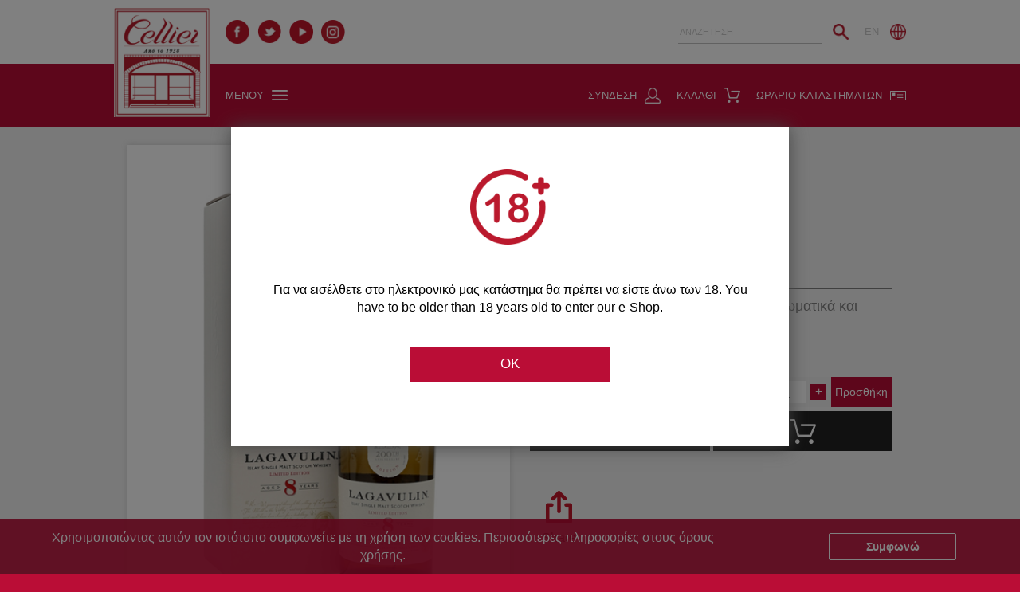

--- FILE ---
content_type: text/html; charset=ISO-8859-7
request_url: https://www.cellier.gr/Product/Whisky-Lagavulin-8-Y-O
body_size: 9357
content:







<!DOCTYPE html>
































<html id="pageTop">
<head>

    
    <meta name="google-site-verification" content="JIvY_P0_zUZ4_Zd8Ys4cJIR5nolC5fSzocpfqKzn1QU" />

    <!-- Google Tag Manager -->
    <script>(function(w,d,s,l,i){w[l]=w[l]||[];w[l].push({'gtm.start':
    new Date().getTime(),event:'gtm.js'});var f=d.getElementsByTagName(s)[0],
    j=d.createElement(s),dl=l!='dataLayer'?'&l='+l:'';j.async=true;j.src=
    'https://www.googletagmanager.com/gtm.js?id='+i+dl;f.parentNode.insertBefore(j,f);
    })(window,document,'script','dataLayer','GTM-M7RHF8P');</script>
    <!-- End Google Tag Manager -->

    
 <title>Cellier - Whisky Lagavulin 8 Y.O.</title>
    <meta name="viewport" content="width=device-width, initial-scale=1">
     

    <meta name="description" content="Μια περιορισμένη έκδοση, πλούσια αρωματικά και γευστικά! "/>
    <meta name="keywords" content="Whisky Lagavulin 8 Y.O.,Whisky Lagavulin 8 Y.O.,Σκωτία,-,700,48,Isle of Islay,Lagavulin Distillery,Scotland,-,700,48,Isle of Islay,Lagavulin Distillery,κάβα,Cellier,wine fair,Δώρα,ποτά,spirits"/>
    <meta property="og:title" content="Whisky Lagavulin 8 Y.O."/>
    <meta property="og:type" content="ΠΟΤΟ"/>
    <meta property="og:url" content="https://www.cellier.gr/Product/Whisky-Lagavulin-8-Y-O"/>
    <meta property="og:image" content="/resources/media/Images/ProductMigration/Lagavulin-8-Year-Old-Scotch-whisky.jpg"/>
    <meta property="og:site_name" content="Cellier"/>
    <meta property="og:description" content="Μια περιορισμένη έκδοση, πλούσια αρωματικά και γευστικά! "/>

    <script  type='application/ld+json'>
        {
            "@context" : "http://www.schema.org",
            "@type" : "product",
            "brand" : {
            "@type" : "product",
            "name" : "Cellier"
            },
            "name" : "Whisky Lagavulin 8 Y.O.",
            "category" : "ΠΟΤΟ",
            "image" : "https://www.cellier.gr/resources/media/Images/ProductMigration/Lagavulin-8-Year-Old-Scotch-whisky.jpg",
            "description" : "Μια περιορισμένη έκδοση, πλούσια αρωματικά και γευστικά! ",
            "offers" : {
                "@type" : "Offer",
                "priceCurrency" : "EUR",
                "price" : "82.71",
                "availability" : "InStock"
            }

        }
    </script>

     
    <link rel="SHORTCUT ICON" type="image/x-icon" href="/assets/images/cellier/cellier_favicon.ico;VSESSIONID=kjt1ziWVKsRnn191GTiLOsGz1m2putXaf_T2OQpVWr0T5Vv_aR7v!-992205881"/>
     
    <script src=""></script>
    
    <script>(function() {var html = document.documentElement;html.className = html.className.replace('no-js','') + ' js';})();var modules = [];</script>

    <!-- Google Code for Remarketing Tag -->
    <!--------------------------------------------------
    Remarketing tags may not be associated with personally identifiable information or placed on pages related to sensitive categories. See more information and instructions on how to setup the tag on: http://google.com/ads/remarketingsetup
    --------------------------------------------------->

          
    <link rel="StyleSheet" href="/assets/sr2/css/vopit-main-styles-full.css;VSESSIONID=kjt1ziWVKsRnn191GTiLOsGz1m2putXaf_T2OQpVWr0T5Vv_aR7v!-992205881" type="text/css"/>

       <!-- GSA metatags area-->      

    <!--[if lt IE 9]>
    <script src="/assets/sr2/js/html5shiv.min.js"></script>
    <![endif]-->

    <script type="text/javascript" src="/assets/sr2/js/jquery-cust.js;VSESSIONID=kjt1ziWVKsRnn191GTiLOsGz1m2putXaf_T2OQpVWr0T5Vv_aR7v!-992205881"></script>
    <script type="text/javascript" src="/assets/scripts/jquery-migrate-1.4.1.min.js;VSESSIONID=kjt1ziWVKsRnn191GTiLOsGz1m2putXaf_T2OQpVWr0T5Vv_aR7v!-992205881"></script>
    <script type="text/javascript" src="/assets/scripts/jquery.ui.touch-punch.min.js;VSESSIONID=kjt1ziWVKsRnn191GTiLOsGz1m2putXaf_T2OQpVWr0T5Vv_aR7v!-992205881"></script>
    <link rel="StyleSheet" href="/assets/slick/slick.css;VSESSIONID=kjt1ziWVKsRnn191GTiLOsGz1m2putXaf_T2OQpVWr0T5Vv_aR7v!-992205881" type="text/css"/>
    <link rel="StyleSheet" href="/assets/slick/slick-theme.css;VSESSIONID=kjt1ziWVKsRnn191GTiLOsGz1m2putXaf_T2OQpVWr0T5Vv_aR7v!-992205881" type="text/css"/>
    <script type="text/javascript" src="/assets/scripts/vertoyo-custom.js;VSESSIONID=kjt1ziWVKsRnn191GTiLOsGz1m2putXaf_T2OQpVWr0T5Vv_aR7v!-992205881"></script>
    <script type="text/javascript" src="/assets/scripts/bootstrap/bootstrap.js;VSESSIONID=kjt1ziWVKsRnn191GTiLOsGz1m2putXaf_T2OQpVWr0T5Vv_aR7v!-992205881"></script>
    <link rel="stylesheet" type="text/css" href="/assets/styles/bootstrap/bootstrap.min.css;VSESSIONID=kjt1ziWVKsRnn191GTiLOsGz1m2putXaf_T2OQpVWr0T5Vv_aR7v!-992205881">
    <link rel="stylesheet/less" type="text/css" href="/assets/styles/vertoyo/vertoyo-custom.less;VSESSIONID=kjt1ziWVKsRnn191GTiLOsGz1m2putXaf_T2OQpVWr0T5Vv_aR7v!-992205881"/>
    <link rel="stylesheet" type="text/css" href="/assets/styles/cellier/cellier-custom.min.css;VSESSIONID=kjt1ziWVKsRnn191GTiLOsGz1m2putXaf_T2OQpVWr0T5Vv_aR7v!-992205881"/>
    <script type="text/javascript" src="/assets/scripts/less/less.min.js;VSESSIONID=kjt1ziWVKsRnn191GTiLOsGz1m2putXaf_T2OQpVWr0T5Vv_aR7v!-992205881"></script>
    <script type="text/javascript" src="/assets/slick/slick.min.js;VSESSIONID=kjt1ziWVKsRnn191GTiLOsGz1m2putXaf_T2OQpVWr0T5Vv_aR7v!-992205881"></script>
     
    <script src="/assets/scripts/facebook-login.js;VSESSIONID=kjt1ziWVKsRnn191GTiLOsGz1m2putXaf_T2OQpVWr0T5Vv_aR7v!-992205881"></script>
    <script src="https://apis.google.com/js/api:client.js"></script>
    <script src="/assets/scripts/google-login.js;VSESSIONID=kjt1ziWVKsRnn191GTiLOsGz1m2putXaf_T2OQpVWr0T5Vv_aR7v!-992205881"></script>
    

    <META HTTP-EQUIV="Pragma" CONTENT="no-cache">
    <META HTTP-EQUIV="Expires" CONTENT="-1">

        
    <!-- Global site tag (gtag.js) - Google Ads: 668583972 -->
    <script async src="https://www.googletagmanager.com/gtag/js?id=AW-668583972">window.dataLayer = window.dataLayer || []; function gtag(){dataLayer.push(arguments);}
    gtag('js', new Date()); </script>

    <script>
        (function(i,s,o,g,r,a,m){i['GoogleAnalyticsObject']=r;i[r]=i[r]||function(){
                (i[r].q=i[r].q||[]).push(arguments)},i[r].l=1*new Date();a=s.createElement(o),
            m=s.getElementsByTagName(o)[0];a.async=1;a.src=g;m.parentNode.insertBefore(a,m)
        })(window,document,'script','https://www.google-analytics.com/analytics.js','ga');

        ga('create', 'UA-43987620-1', 'auto');
        ga('send', 'pageview');
        
        gtag('config', 'AW-668583972');
    </script>
</head>









<!--[if IE 7]>
<body class="mdd ie ie7" itemscope itemtype="http://schema.org/WebPage">
<![endif]-->
<!--[if IE 8]>
<body class="mdd ie ie8" itemscope itemtype="http://schema.org/WebPage">
<![endif]-->
<!--[if IE 9]>
<body class="mdd ie ie9" itemscope itemtype="http://schema.org/WebPage">
<![endif]-->
<!--[if gt IE 9]>
<body itemscope itemtype="http://schema.org/WebPage">
<![endif]-->
<!--[if !IE]><!-->
<body itemscope itemtype="http://schema.org/WebPage">
<!--<![endif]-->



<!-- Google Tag Manager (noscript) -->
<noscript><iframe src="https://www.googletagmanager.com/ns.html?id=GTM-M7RHF8P"
height="0" width="0" style="display:none;visibility:hidden"></iframe></noscript>
<!-- End Google Tag Manager (noscript) -->

<script type="text/javascript">
    /* <![CDATA[ */
    var google_conversion_id = 832631901;
    var google_custom_params = window.google_tag_params;
    var google_remarketing_only = true;
    /* ]]> */
</script>
<script type="text/javascript" src="//www.googleadservices.com/pagead/conversion.js">
</script>
<noscript>
    <div style="display:inline;">
        <img height="1" width="1" style="border-style:none;" alt="" src="//googleads.g.doubleclick.net/pagead/viewthroughconversion/832631901/?guid=ON&amp;script=0"/>
    </div>
</noscript>


<script type="text/javascript">
    $(document).ready(function(){
        
        $.nyroModalManual({
            showBackground: function (elts, settings, callback) {
                elts.bg.css({opacity: 0, 'background-color': '#000000'}).fadeTo(500, 0.5, callback);
            },
            url: '/client/cms/displayAgeVerificationModal;VSESSIONID=kjt1ziWVKsRnn191GTiLOsGz1m2putXaf_T2OQpVWr0T5Vv_aR7v!-992205881',
            width: 700,
            height: 400,
            modal: true
        });
        

        $(document).on('click', '#cookieConsent', function(){
            $('.cookies-message').slideToggle();
            $.ajax({
                url: '/client/cms/cookieConsent;VSESSIONID=kjt1ziWVKsRnn191GTiLOsGz1m2putXaf_T2OQpVWr0T5Vv_aR7v!-992205881',
                success: function() {
                },
                error: function(data){

                }
            });
        });
    });
</script>




<div id="mainArea" class="clearfix">
         














<script>
    $(document).ready(function(){
        $.ajax({
            type: "POST",
            url: '/client/json/fetchSearchAsYouTypeOptions;VSESSIONID=kjt1ziWVKsRnn191GTiLOsGz1m2putXaf_T2OQpVWr0T5Vv_aR7v!-992205881',
            success: function(data) {
                $( function() {
                    $.widget( "custom.catcomplete", $.ui.autocomplete, {
                        _create: function() {
                            this._super();
                            this.widget().menu( "option", "items", "> :not(.ui-autocomplete-category)" );
                        },
                        _renderMenu: function( ul, items ) {
                            var that = this,
                                currentCategory = "";
                            $.each( items, function( index, item ) {
                                var li;
                                if ( item.category != currentCategory ) {
                                    ul.append( "<li class='ui-autocomplete-category'>" + item.category + "</li>" );
                                    currentCategory = item.category;
                                }
                                li = that._renderItemData( ul, item );
                                if ( item.category ) {
                                    li.attr( "aria-label", item.category + " : " + item.label );
                                }
                            });
                        }
                    });

                    var accentMap = {
                        "ά": "α",
                        "έ": "ε",
                        "ή": "η",
                        "ί": "ι",
                        "ό": "ο",
                        "ύ": "υ",
                        "ώ": "ω",
                        "Ά": "α",
                        "Έ": "ε",
                        "Ή": "η",
                        "Ί": "ι",
                        "Ό": "ο",
                        "Ύ": "υ",
                        "Ώ": "ω"
                    };

                    var normalize = function( term ) {
                        var ret = "";
                        for ( var i = 0; i < term.length; i++ ) {
                            ret += accentMap[ term.charAt(i) ] || term.charAt(i);
                        }
                        return ret;
                    };
                    var dataForSearchAsYouType = $.parseJSON(data.toString());

                    $("#searchField").catcomplete({
                        delay: 0,
                        minLength: 3,
                        source: function( request, response ) {
                            var matcher = new RegExp( $.ui.autocomplete.escapeRegex( request.term ), "i" );
                            response( $.grep( dataForSearchAsYouType, function( value ) {
                                //value = value.label || value.value || value;
                                return matcher.test( value.label ) || matcher.test( normalize( value.label ) ) || matcher.test( value.labelSecondary ) || matcher.test( normalize( value.labelSecondary ) );
                            }))},
                        select: function( event, ui ) {
                            $("#originUrl").val(window.location.href);
                            $("#productForm").attr('action' , '/client/eshop/Product;VSESSIONID=kjt1ziWVKsRnn191GTiLOsGz1m2putXaf_T2OQpVWr0T5Vv_aR7v!-992205881?productId=' + ui.item.prID);
                            $("#productForm").submit();
                        }
                    });
                });
            },
            error: function(data){

            }
        });
    });
</script>

<form id="productForm" name="productForm" action="/client/eshop/Product;VSESSIONID=kjt1ziWVKsRnn191GTiLOsGz1m2putXaf_T2OQpVWr0T5Vv_aR7v!-992205881" method="POST">
 <input type="hidden" name="originUrl" value="/client/eshop/Catalogue?categoryId=164" id="originUrl"/>
</form>




<form id="searchForm" name="searchForm" action="/client/Search;VSESSIONID=kjt1ziWVKsRnn191GTiLOsGz1m2putXaf_T2OQpVWr0T5Vv_aR7v!-992205881" method="GET">
 <input type="hidden" name="searchFor" value="" id="textToSearch"/>
</form>





<nav class="navbar navbar-first navbar-fixed-top">
  <div class="container-fluid">
    <div class="row row-no-padding row-no-margin">
      <div class="col-xs-6">
        <ul class="nav navbar-nav navbar-left">
          
          <li class="social-media-icons-container desktop">
            <a href="https://www.facebook.com/CellierWine" style="display: inline" target="_blank"><span class="facebook"></span></a>
          </li>
           
          <li class="social-media-icons-container desktop">
            <a href="https://twitter.com/CellierWine" style="display: inline" target="_blank"><span class="twitter"></span></a>
          </li>
           
          <li class="social-media-icons-container desktop">
            <a href="https://www.youtube.com/cellierwine" style="display: inline" target="_blank"><span class="youtube"></span></a>
          </li>
           
          <li class="social-media-icons-container desktop">
            <a href="https://www.instagram.com/cellier_wine/" style="display: inline" target="_blank"><span class="instagram"></span></a>
          </li>
          
          <li class="search-icon-mobile mobile">
          <span>
          <a id="topLanguageSelector" href="/client/eshop/Product;VSESSIONID=kjt1ziWVKsRnn191GTiLOsGz1m2putXaf_T2OQpVWr0T5Vv_aR7v!-992205881?productId=626&amp;request_locale=en&amp;lang=en_EN"><span>EN</span>
            <img src="/assets/images/vertoyo/language.png" class="language-icon"/></a>
          </span>
          </li>
        </ul>
      </div>
      <div class="col-xs-6">
        <ul class="nav navbar-nav navbar-right">
          <li class="desktop">
          <span>
          <a id="topLanguageSelector" href="/client/eshop/Product;VSESSIONID=kjt1ziWVKsRnn191GTiLOsGz1m2putXaf_T2OQpVWr0T5Vv_aR7v!-992205881?productId=626&amp;request_locale=en&amp;lang=en_EN"><span>EN</span>
            <img src="/assets/images/vertoyo/language.png" class="language-icon"/></a>
          </span>
          </li>
          <li>
          <span>
            <input type="text" id="searchField" placeholder="ΑΝΑΖΗΤΗΣΗ" onfocus="this.placeholder = ''" onblur="this.placeholder = 'ΑΝΑΖΗΤΗΣΗ'">
            <a href="javascript:void(0);">
              <img src="/assets/images/vertoyo/search.png" class="search-icon"/>
            </a>
          </span>
          </li>
        </ul>
      </div>
    </div>
  </div>
</nav>

<nav class="navbar navbar-second navbar-fixed-top">
  <div class="container-fluid">
    <div class="navbar-header">
      <a class="navbar-brand" href="/"></a>
    </div>
    <div class="row row-no-padding row-no-margin">
      <div class="col-xs-4">
        <ul class="nav navbar-nav navbar-left">
          <li id="menu-link">
          <span>
          <a href="javascript:void(0);"><span class="desktop">ΜΕΝΟΥ</span><img src="/assets/images/vertoyo/menu.png" class="menu-icon"></a>
          </span>
          </li>
        </ul>
      </div>
      <div class="col-xs-8">
        <ul class="nav navbar-nav navbar-right">
          <li>
        <span>
        <a href="/CellierHome/STORE-OPENING-HOURS"><span class="desktop">ΩΡΑΡΙΟ ΚΑΤΑΣΤΗΜΑΤΩΝ</span><img src="/assets/images/cellier/cellier_wine_club.png" class="wine-club-icon"></a>
        </span>
          </li>
          <li>
        <span>
        <a href="/client/eshop/Basket;VSESSIONID=kjt1ziWVKsRnn191GTiLOsGz1m2putXaf_T2OQpVWr0T5Vv_aR7v!-992205881"><span class="desktop">ΚΑΛΑΘΙ</span><img src="/assets/images/vertoyo/cart.png" class="cart-icon"></a>
        
        </span>
          </li>
          <li>
        <span id="loginSpan" style="display: inline-block; height: 80px;">
          <a href="/client/authentication/LoginRegister;VSESSIONID=kjt1ziWVKsRnn191GTiLOsGz1m2putXaf_T2OQpVWr0T5Vv_aR7v!-992205881"><span class="desktop">ΣΥΝΔΕΣΗ</span><img src="/assets/images/vertoyo/login_icon.png" class="login-icon"/></a> </span>  </li> </ul> </div> </div> </div>
</nav>
 











<div class="menu-expand" style="display: none;">
    <div id="menu-close">
        <span class="close-icon"></span>
    </div>
    <div class="menu-items">

        <ul>
             <li><a class="firstLevelNavigationLink new21357" href="/CellierHome" onclick="javascript:s.tl(this,'o','ΑΡΧΙΚΗ');"><span style=''>ΑΡΧΙΚΗ</span></a></li>  <li><a class="firstLevelNavigationLink new21358" href="/client/cms/viewCmsLink?linkName=EshopWines" onclick="s.tl(this,'e','ΚΡΑΣΙ');"><span style=''>ΚΡΑΣΙ</span></a></li>  <li><a class="firstLevelNavigationLink new21359" href="/client/cms/viewCmsLink?linkName=Spirits ESHOP" onclick="s.tl(this,'e','ΠΟΤΟ');"><span style=''>ΠΟΤΟ</span></a></li>  <li><a class="firstLevelNavigationLink new21360" href="/client/cms/viewCmsLink?linkName=Gifts ESHOP" onclick="s.tl(this,'e','ΔΩΡΑ');"><span style=''>ΔΩΡΑ</span></a></li>  <li><a class="firstLevelNavigationLink new21477" href="/client/cms/viewCmsLink?linkName=FAUCHON" onclick="s.tl(this,'e','FAUCHON');"><span style=''>FAUCHON</span></a></li>  <li><a class="firstLevelNavigationLink new21475" href="/client/cms/viewCmsLink?linkName=GourmetLink" onclick="s.tl(this,'e','GOURMET');"><span style=''>GOURMET</span></a></li>  <li><a class="firstLevelNavigationLink new21362" href="/client/cms/viewCmsLink?linkName=AccessoriesLink" onclick="s.tl(this,'e','ACCESSORIES');"><span style=''>ACCESSORIES</span></a></li>  <li><a class="firstLevelNavigationLink new21365" href="/CellierHome/CELLIER-SERVICES" onclick="javascript:s.tl(this,'o','ΥΠΗΡΕΣΙΕΣ CELLIER');"><span style=''>ΥΠΗΡΕΣΙΕΣ CELLIER</span></a></li>  <li><a class="firstLevelNavigationLink new21366" href="/CellierHome/CONTACT" onclick="javascript:s.tl(this,'o','ΕΠΙΚΟΙΝΩΝΙΑ');"><span style=''>ΕΠΙΚΟΙΝΩΝΙΑ</span></a></li>  </ul> </div>
</div>
  

    <script>
        $(document).ready(function () {
            $("#longDescription").click(function () {
                if ($("#longDescription").hasClass('arrowDown')){
                    $("#longDescription").removeClass('arrowDown');
                    $("#longDescription").addClass('arrowRight');
                    $("#longDescriptionText").slideToggle(400);
                }else {
                    $("#longDescription").addClass('arrowDown');
                    $("#longDescription").removeClass('arrowRight');
                    $("#longDescriptionText").slideToggle(400);
                }

            });

        });

        function addProductToBasket(productId) {
            $('#productId').val(productId);
            $('#productCatalogue').attr('action', '/client/eshop/Catalogue!addProductToBasket;VSESSIONID=kjt1ziWVKsRnn191GTiLOsGz1m2putXaf_T2OQpVWr0T5Vv_aR7v!-992205881');
            $('#productCatalogue').submit();
        }

        function addProductToBasketFromBasketIcon(productId) {
            $('#productId').val(productId);
            $('#productQuantity').val(1);
            $('#productCatalogue').attr('action', '/client/eshop/Catalogue!addProductToBasket;VSESSIONID=kjt1ziWVKsRnn191GTiLOsGz1m2putXaf_T2OQpVWr0T5Vv_aR7v!-992205881');
            $('#productCatalogue').submit();

        }

        function addCaseWithProductsToBasket(productId, quantity) {
            $('#productId').val(productId);
            $('#productQuantity').val(quantity);
            $('#productCatalogue').attr('action', '/client/eshop/Catalogue!addProductToBasket;VSESSIONID=kjt1ziWVKsRnn191GTiLOsGz1m2putXaf_T2OQpVWr0T5Vv_aR7v!-992205881');
            $('#productCatalogue').submit();
        }

        function increaseOrderItemQuantity(){
            var currentQuantity = $('#productQuantity').val();
            $('#productQuantity').val(++currentQuantity);
            $('.quantity-indicator').html(currentQuantity);
        }

        function decreaseOrderItemQuantity(){
            var currentQuantity = $('#productQuantity').val();
            if (currentQuantity > 1){
                currentQuantity -= 1;
            }
            $('#productQuantity').val(currentQuantity);
            $('.quantity-indicator').html(currentQuantity);
        }

        function displayBasket(){
            $('#productCatalogue').attr('action', '/client/eshop/Basket;VSESSIONID=kjt1ziWVKsRnn191GTiLOsGz1m2putXaf_T2OQpVWr0T5Vv_aR7v!-992205881');
            $('#productCatalogue').submit();
        }
//        $("#facebookShareAnchor").href = "https://www.facebook.com/sharer/sharer.php?u="+window.location.href;
//        $("#twitterShareAcnhor").href = "https://twitter.com/share?u="+window.location.href;

    </script>
    
    <div class="share-menu" style="display: none;">
      <div id="share-menu-close"><span class="close-icon"></span></div>
      <div class="share-button-container">
        <div class="share-button-content">
          <div class="share-button-text">SHARE</div> 
          <a id="facebookShareAnchor" href="https://www.facebook.com/sharer/sharer.php?u=https%3A%2F%2Fwww.cellier.gr%2FProduct%2FWhisky-Lagavulin-8-Y-O" target="_blank"><img src="/assets/images/cellier/share_fb_icon.png"></a>
          
          <a id="twitterShareAnchor" href="https://twitter.com/share?u=https%3A%2F%2Fwww.cellier.gr%2FProduct%2FWhisky-Lagavulin-8-Y-O%3FproductId%3D626626" target="_blank"><img src="/assets/images/cellier/share_twitter_icon.png"></a>
           </div> </div> </div> <form id="productCatalogue" name="productCatalogue" action="/client/eshop/Catalogue;VSESSIONID=kjt1ziWVKsRnn191GTiLOsGz1m2putXaf_T2OQpVWr0T5Vv_aR7v!-992205881" method="POST">
 <input type="hidden" name="productId" value="626" id="productId"/> <input type="hidden" name="productQuantity" value="1" id="productQuantity"/> <input type="hidden" name="fromProductDetailsPage" value="true" id="productCatalogue_fromProductDetailsPage"/> <input type="hidden" name="fromProductDetailsPage" value="true" id="productCatalogue_fromProductDetailsPage"/> <input type="hidden" name="originUrl" value="/client/eshop/Catalogue?categoryId=164" id="originUrl"/> </form>




    <div class="container-fluid product-details-data-container">
      <div class="row product-details-data-row">
        <div class="col-sm-6 product-details-image">
          
            <img src="/resources/media/Images/ProductMigration/Lagavulin-8-Year-Old-Scotch-whisky.jpg"/>
           
        </div>
        <div class="col-sm-6 product-details-data">
          <div class="row row-no-margin">
            <div class="col-sm-12 product-title">Whisky Lagavulin 8 Y.O.</div> </div> 
            <div class="row row-no-margin">
              <div class="col-sm-12 product-sub-title">Lagavulin Distillery</div> </div> 
          <div class="row row-no-padding row-no-margin">
            <div class="col-sm-12 line desktop"></div>
          </div>
          
            <div class="row row-no-margin">
              <div class="col-sm-12 product-weight">700ml</div> </div>  
            <div class="row row-no-margin">
              <div class="col-sm-12 product-code">Κωδικός:&nbsp;11354</div><br /> </div> 
          <div class="row row-no-margin">
            <div class="col-sm-12 product-final-price">
                82,71&euro; 
            </div>
          </div>
          <div class="row row-no-padding row-no-margin">
            <div class="col-sm-12 line desktop"></div>
          </div>
          <div class="row row-no-margin">
            <div class="col-sm-12 short-description">Μια περιορισμένη έκδοση, πλούσια αρωματικά και γευστικά! </div> </div> 
            <div class="row row-no-margin mobile">
              <div class="col-sm-12 short-description">
                Περιγραφή προϊόντος
                <span id="longDescription" class="arrowRight" style="cursor: pointer;"></span>
                <div id="longDescriptionText" style="display: none; word-wrap: break-word;"><div style="text-align: justify;"><span style="font-family: arial,helvetica,sans-serif; font-size: medium;"><strong>Χαρακτηριστικά:</strong> Λαμπερό χρυσαφί χρώμα. Καθαρό και μαλακό στη μύτη με διακριτικές νότες σοκολάτας γάλακτος και λεμονιού, που αγκαλιάζουν τα αρώματα τσαγιού και καπνού. Απαλό σώμα με λιπαρή αίσθηση. Απίστευτη γεύση, τυπικότατη αίσθηση Lagavulin που χαρακτηρίζεται από αρώματα καπνού, μέντας και μαύρης σοκολάτας. Η επίγευση διαρκεί για ώρα και χαρακτηρίζεται από αρώματα καπνού και σοκολάτας.<br /><strong>Σερβίρισμα:</strong> Η περιορισμένη αυτή έκδοση χρειάζεται χρόνο και απολαμβάνεται σκέτο σε ποτήρι χαμηλό ή με μια σταγόνα νερό.&nbsp;</span></div></div> </div> </div>   
            <div class="row row-no-margin">
              <div class="col-sm-12 buyer-text desktop">Το θέλω τώρα</div>
            </div>
            <div class="row row-no-padding row-no-margin buy-product-row">
              <div class="col-xs-3 info-cell-center">1&nbsp;Τεμάχιο&nbsp;&gt;&nbsp;</div>
              <div class="col-xs-2 info-cell-right">82,71&euro;</div>
              <div class="col-xs-2">&nbsp;</div>
              <div class="col-xs-3 change-quantity-container">
                <a href="javascript:void(0);" class="change-quantity" onclick="decreaseOrderItemQuantity();">
                  <input type="button" value="&minus;" class="change-quantity-minus">
                </a>
                <span class="quantity-indicator-container">
                  <div class="quantity-indicator">1</div>
                </span>
                <a href="javascript:void(0);" class="change-quantity" onclick="increaseOrderItemQuantity();">
                  <input type="button" value="&plus;" class="change-quantity-plus">
                </a>
              </div>
              <div class="col-xs-2">
                <input type="button" value="Προσθήκη" class="product-details-add-to-basket" onclick="addProductToBasket('626');">
              </div>
            </div>
             
            <div class="row row-no-margin buttons-container">
              <div class="col-xs-6 display-shipping-info-button"><a href="/client/cms/viewCmsPage?pageId=21436" class="display-shipping-info-image">&nbsp;</a></div>
              <div class="col-xs-6 display-basket-button"><a href="javascript:void(0);" onclick="addProductToBasketFromBasketIcon('626');" class="display-basket-image">&nbsp;</a></div>
            </div>
          
          <div class="share-notify-container">
            
            <div class="row row-no-margin share-icons-link" id="share-icons-link">
              <div class="col-sm-12">
                <div class="row row-no-margin row-no-padding" style="text-align: center;">
                  <div class="col-sm-12">
                    <img src="/assets/images/cellier/share_icon.png">
                  </div>
                </div>
                <div class="row row-no-margin row-no-padding">
                  <div class="col-sm-12">
                    <div class="share-icons-text">Share</div>
                  </div>
                </div>
              </div>
            </div>
          </div>
        </div>
      </div>
      <div class="row row-no-padding product-details-back-row desktop">
        <div class="col-sm-12">
          <a href="/client/eshop/Catalogue?categoryId=164" class="product-details-back-button">< Πίσω</a> </div> </div> </div> 
      <div class="container-fluid product-details-long-description-container desktop">
        <div class="row row-no-padding product-details-long-description-row">
          <div class="col-sm-12">
            <div class="product-details-long-description-title">
              Περιγραφή προϊόντος </div> <div> <div style="text-align: justify;"><span style="font-family: arial,helvetica,sans-serif; font-size: medium;"><strong>Χαρακτηριστικά:</strong> Λαμπερό χρυσαφί χρώμα. Καθαρό και μαλακό στη μύτη με διακριτικές νότες σοκολάτας γάλακτος και λεμονιού, που αγκαλιάζουν τα αρώματα τσαγιού και καπνού. Απαλό σώμα με λιπαρή αίσθηση. Απίστευτη γεύση, τυπικότατη αίσθηση Lagavulin που χαρακτηρίζεται από αρώματα καπνού, μέντας και μαύρης σοκολάτας. Η επίγευση διαρκεί για ώρα και χαρακτηρίζεται από αρώματα καπνού και σοκολάτας.<br /><strong>Σερβίρισμα:</strong> Η περιορισμένη αυτή έκδοση χρειάζεται χρόνο και απολαμβάνεται σκέτο σε ποτήρι χαμηλό ή με μια σταγόνα νερό.&nbsp;</span></div> </div> </div> </div> </div>  
      <div class="container-fluid product-details-extra-info-container">
        <div class="row row-no-padding product-details-extra-info-tabs-row">
          <div class="col-sm-12">
            <ul class="product-details-tabs">
               
                <li class="active" data-tabId="products-tab-characteristics" style="width:100%;">Χαρακτηριστικά</li>   </ul> </div> </div>  
          <div class="row row-no-padding product-details-extra-info-row product-details-characteristics-row" data-tabId="products-tab-characteristics">
            <div class="col-sm-12 ">
              
                <div class="row row row-no-padding row-no-margin characteristic-row row-even">
                  <div class="col-xs-6 char-name">
                    &Pi;&alpha;&rho;&alpha;&gamma;&omega;&gamma;ό&sigmaf;
                  </div>
                  <div class="col-xs-6 char-value">
                    Lagavulin Distillery </div> </div> 
                <div class="row row row-no-padding row-no-margin characteristic-row">
                  <div class="col-xs-6 char-name">
                    &Tau;ύ&pi;&omicron;&sigmaf; whisky
                  </div>
                  <div class="col-xs-6 char-value">
                    Malt </div> </div> 
                <div class="row row row-no-padding row-no-margin characteristic-row row-even">
                  <div class="col-xs-6 char-name">
                    &Chi;ώ&rho;&alpha;
                  </div>
                  <div class="col-xs-6 char-value">
                    &Sigma;&kappa;&omega;&tau;ί&alpha; </div> </div> 
                <div class="row row row-no-padding row-no-margin characteristic-row">
                  <div class="col-xs-6 char-name">
                    &Pi;&epsilon;&rho;&iota;&omicron;&chi;ή
                  </div>
                  <div class="col-xs-6 char-value">
                    Isle of Islay </div> </div> 
                <div class="row row row-no-padding row-no-margin characteristic-row row-even">
                  <div class="col-xs-6 char-name">
                    Ό&gamma;&kappa;&omicron;&sigmaf; (ml)
                  </div>
                  <div class="col-xs-6 char-value">
                    700ml </div> </div> 
                <div class="row row row-no-padding row-no-margin characteristic-row">
                  <div class="col-xs-6 char-name">
                    &Pi;&epsilon;&rho;&iota;&epsilon;&kappa;&tau;&iota;&kappa;ό&tau;&eta;&tau;&alpha; &sigma;&epsilon; &alpha;&lambda;&kappa;&omicron;ό&lambda;
                  </div>
                  <div class="col-xs-6 char-value">
                    48%vol </div> </div> 
                <div class="row row row-no-padding row-no-margin characteristic-row row-even">
                  <div class="col-xs-6 char-name">
                    &Kappa;&alpha;&tau;&eta;&gamma;&omicron;&rho;ί&alpha;
                  </div>
                  <div class="col-xs-6 char-value">
                    Whisky </div> </div>  </div> </div>   </div>    </div> 

    <div class="container cookies-message-container">
        <div class="row row-no-padding row-no-margin cookies-message" style="display:none;">
            <div class="col-xs-9 cookies-message-text-container">
                <div class="cookies-message-text">
                    Χρησιμοποιώντας αυτόν τον ιστότοπο συμφωνείτε με τη χρήση των cookies. Περισσότερες πληροφορίες στους όρους χρήσης.
                </div>
            </div>
            <div class="col-xs-3 cookies-message-button-container">
                <span id="cookieConsent" class="cookies-message-button">Συμφωνώ</span> </div> </div> </div>
 











<script type="text/javascript">

    function onSubmit(token,event) {

        var subscribeText = $('#captchaInvDiv').text();
        grecaptcha.reset();
        $('#captchaInvDiv').html(subscribeText);
        $('#emailSubscribe').submit();
    }

    function validate(event) {
        if (!document.getElementById('emailSubs').value) {
            $('#invalidEmailTooltip').css("display","none");
            $('#emptyEmailTooltip').css("display","inline-block");
        } else {
            var emailValue = $("#emailSubs").val();
            var emailFilter = /[a-z0-9!#$%&'*+/=?^_`{|}~-]+(?:\.[a-z0-9!#$%&'*+/=?^_`{|}~-]+)*@(?:[a-z0-9](?:[a-z0-9-]*[a-z0-9])?\.)+[a-z0-9](?:[a-z0-9-]*[a-z0-9])?/;
            if(emailFilter.test(emailValue)){
                grecaptcha.execute();
            }
            else{
                $('#invalidEmailTooltip').css("display","inline-block");
                $('#emptyEmailTooltip').css("display","none");
            }

        }
    }
    function onload() {
        var element = document.getElementById('captchaInvDivButton');
        element.onclick = validate;
    }
</script>
<script src="https://www.google.com/recaptcha/api.js" async defer></script>
<footer class="container-fluid">
  <a href="#pageTop" class="toTop"></a>
  <div class="row">
    <div class="col-sm-12 newsLetterContainer">
      <div class="newsLetterHeader">
        Εγγραφείτε στο Newsletter μας
      </div>
      <div class="newsLetterInfo desktop" style="font-size: 14px;">
        Μάθετε πρώτοι τις αποκλειστικές e-προσφορές μας
      </div>
        <form action="/client/users/saveNewEmail;VSESSIONID=kjt1ziWVKsRnn191GTiLOsGz1m2putXaf_T2OQpVWr0T5Vv_aR7v!-992205881" method="POST" name="saveNewEmail" id="emailSubscribe">
            <div class="form-group emailForNewsLetterContainer">

              <input type="text" name="email" value="" id="emailSubs" class="emailForNewsLetterField" placeholder="Το email σας..."/>
              <div id="captchaInvDiv"
                   style="display: inline-block !important; cursor:pointer;"
                   class="g-recaptcha"
                   data-sitekey="6LcV4ToUAAAAAO1_QQpHOyPdAYCHP0VHeWRGFEli"
                   data-callback="onSubmit"
                   data-size="invisible">
              </div>

                <div id="captchaInvDivButton"
                   style="display: inline-block !important; cursor:pointer;"
                   class="subscribeToNewsletterBtn">
                    &Epsilon;&gamma;&gamma;&rho;&alpha;&phi;ή
                </div>

              <div id="invalidEmailTooltip" style="display: none;width: 54%;color: red;height: 20px;font-size: 14px;text-align: left;font-style: italic;">
                * Πρέπει να εισάγετε μια έγκυρη διεύθυνση e-mail</div>
              <div id="emptyEmailTooltip" style="display: none;width: 54%;color: red;height: 20px;font-size: 14px;text-align: left;font-style: italic;">
                * Παρακαλώ συμπληρώστε μια έγκυρη διεύθυνση e-mail</div>
            </div>

        </form>
      <script>onload();</script>
    </div>
  </div>
  <div class="row">

    <div class="col-sm-12 footerColumns desktop">
      

      <div class="footerColumn">
        
                <div class="footerColumnHeader">
                  <a href="/CellierHome/--Cellier"  >Εμείς</a>
                </div>
                <ul class="footerColumnChildren">
                  
                  <li>
                    <a href="/CellierHome/--Cellier"  >Τα Cellier</a> </li> 
                  <li>
                    <a href="/client/cms/viewCmsLink?linkName=wine fair micro site"  >Cellier Wine Fair</a> </li> 
                  <li>
                    <a href="/CellierHome/CONTACT"  >Επικοινωνία</a> </li>  </ul> </div> 

      <div class="footerColumn">
        
                <div class="footerColumnHeader">
                  <a href="/CellierHome/CELLIER-SERVICES"  >Οι Υπηρεσίες μας</a>
                </div>
                <ul class="footerColumnChildren">
                  
                  <li>
                    <a href="/CellierHome/MAKE-A-GIFT"  >Make a Gift</a> </li> 
                  <li>
                    <a href="/CellierHome/SPECIAL-EVENTS-----CELLIER"  >Special Events με τα Cellier</a> </li> 
                  <li>
                    <a href="/CellierHome/YACHING-SERVICES"  >Yacht Catering Services</a> </li> 
                  <li>
                    <a href="/CellierHome/Cellier-Villas"  >Cellier Villas</a> </li> 
                  <li>
                    <a href="/CellierHome/Cellier-home"  >Cellier @ Home</a> </li>  </ul> </div> 

      <div class="footerColumn">
        
                <div class="footerColumnHeader">
                  <a href="/CellierHome/FAQ"  >Ηλεκτρονικές Αγορές</a>
                </div>
                <ul class="footerColumnChildren">
                  
                  <li>
                    <a href="/CellierHome/---"  >Πληροφορίες Αποστολής</a> </li> 
                  <li>
                    <a href="/CellierHome/Payment-Information"  >Πληροφορίες Πληρωμής</a> </li> 
                  <li>
                    <a href="/CellierHome/ReturnsAndRefunds"  >Πολιτική Επιστροφών</a> </li> 
                  <li>
                    <a href="/CellierHome/FAQ"  >Συχνές Ερωτήσεις</a> </li> 
                  <li>
                    <a href="/---/aegeanmilesandbonus"  >Aegean Miles+Bonus</a> </li> 
                  <li>
                    <a href="/client/cms/viewCmsLink?linkName=Phone-Order" rel="nofollow" >Πληρωμή Παραγγελίας</a> </li>  </ul> </div> 

      <div class="footerColumn">
        
                <div class="footerColumnHeader">
                  <a href="/CellierHome/Terms-and-Conditions"  >Ασφάλεια</a>
                </div>
                <ul class="footerColumnChildren">
                  
                  <li>
                    <a href="/CellierHome/Terms-and-Conditions"  >Οροι Χρήσης</a> </li> 
                  <li>
                    <a href="/CellierHome/Privacy-Policy"  >Προσωπικά Δεδομένα</a> </li> 
                  <li>
                    <a href="/CellierHome/TransactionSafety"  >Ασφάλεια Συναλλαγών</a> </li>  </ul> </div> 

      <div class="footerColumn">
        
          <div class="footerColumnHeader">
            <a href="/client/cms/viewCmsPage?pageId=21366"  >Καταστήματα Cellier</a>
          </div>
          <ul class="footerColumnChildren">
              
                  <li>
                    <a href="/CellierHome/CELLIER--SYNTAGMA"  >Σύνταγμα</a> </li> 
                  <li>
                    <a href="/CellierHome/CELLIER--KIFISSIA"  >Κηφισιά</a> </li> 
                  <li>
                    <a href="/CellierHome/CELLIER--SYNGROU"  >Συγγρού</a> </li> 
                  <li>
                    <a href="/CellierHome/CELLIER--Psychiko"  >Ψυχικό</a> </li> 
                  <li>
                    <a href="/CellierHome/CELLIER--SYNGROU--FIX"  >Συγγρού-ΦΙΞ</a> </li> 
                  <li>
                    <a href="/--Cellier/Maroussi"  >Μαρούσι</a> </li> 
                  <li>
                    <a href="/--Cellier/Cellier-Navarino-Waterfront-Agora"  >Cellier Navarino Agora</a> </li>  </ul> </div> 
    </div>

    <div class="col-sm-12 footerColumns mobile">
              

              <div class="footerColumnHeader">
                <a href="/CellierHome/--Cellier"  >Εμείς</a> </div>         

              <div class="footerColumnHeader">
                <a href="/CellierHome/CELLIER-SERVICES"  >Οι Υπηρεσίες μας</a> </div>         

              <div class="footerColumnHeader">
                <a href="/CellierHome/FAQ"  >Ηλεκτρονικές Αγορές</a> </div>         

              <div class="footerColumnHeader">
                <a href="/CellierHome/Terms-and-Conditions"  >Ασφάλεια</a> </div>  
        <div class="footerColumnHeader">
          <a href="/client/cms/viewCmsPage?pageId=21366"  >Καταστήματα Cellier</a> </div>  
        <div class="footerColumnHeader">
          <a href="/client/cms/viewCmsLink?linkName=Phone-Order" rel="nofollow" >Πληρωμή Παραγγελίας</a> </div> 
    </div>
  </div>
  <div class="row wim-container">
    Μέλος του :
    <a href="http://www.wineinmoderation.eu/el/home/" target="_blank">
      <img src="/assets/images/cellier/wim_logo.png;VSESSIONID=kjt1ziWVKsRnn191GTiLOsGz1m2putXaf_T2OQpVWr0T5Vv_aR7v!-992205881" class="wim-image"/>
    </a>
  </div>
  <div class="row row-no-padding footerBottomContainer">
    <div class="col-sm-6">
      <div class="copyright-container">
        <div class="copyright">Copyright &copy; 2011-2025 Cellier All rights reserved.</div>
      </div>
    </div>
    <div class="col-sm-6">
      <div class="social-media-icons-container">
        
        <a href="https://www.facebook.com/CellierWine" style="display: inline" target="_blank"><span class="facebook"></span></a>
         
        <a href="https://twitter.com/CellierWine" style="display: inline" target="_blank"><span class="twitter"></span></a>
         
        <a href="https://www.youtube.com/cellierwine" style="display: inline" target="_blank"><span class="youtube"></span></a>
         
        <a href="https://www.instagram.com/cellier_wine/" style="display: inline" target="_blank"><span class="instagram"></span></a>
         </div> </div> </div>
</footer>
</body>
</html>




--- FILE ---
content_type: text/html; charset=ISO-8859-7
request_url: https://www.cellier.gr/client/cms/displayAgeVerificationModal;VSESSIONID=kjt1ziWVKsRnn191GTiLOsGz1m2putXaf_T2OQpVWr0T5Vv_aR7v!-992205881
body_size: 472
content:


<script type="text/javascript">
    $(document).on('click', '#verifyAge', function(){
        $.ajax({
            url: '/client/cms/acceptAgeTerm',
            success: function() {
                parent.$.nyroModalRemove();
            },
            error: function(data){

            }
        });
    });
</script>

<div class="age-registration-page">
    <span class="icon"></span>
    <div class="age-registration-text-container">
        <div class="age-registration-text">
            Για να εισέλθετε στο ηλεκτρονικό μας κατάστημα θα πρέπει να είστε άνω των 18.  You have to be older than 18 years old to enter our e-Shop. 
        </div>
    </div>
    <div class="button-container">
        <a href="javascript:void(0);" id="verifyAge">
            <button class="continueBtn">
                OK </button> </a> </div>
</div>


--- FILE ---
content_type: text/html; charset=utf-8
request_url: https://www.google.com/recaptcha/api2/anchor?ar=1&k=6LcV4ToUAAAAAO1_QQpHOyPdAYCHP0VHeWRGFEli&co=aHR0cHM6Ly93d3cuY2VsbGllci5ncjo0NDM.&hl=en&v=naPR4A6FAh-yZLuCX253WaZq&size=invisible&anchor-ms=20000&execute-ms=15000&cb=lbvwcgl7i8hd
body_size: 45743
content:
<!DOCTYPE HTML><html dir="ltr" lang="en"><head><meta http-equiv="Content-Type" content="text/html; charset=UTF-8">
<meta http-equiv="X-UA-Compatible" content="IE=edge">
<title>reCAPTCHA</title>
<style type="text/css">
/* cyrillic-ext */
@font-face {
  font-family: 'Roboto';
  font-style: normal;
  font-weight: 400;
  src: url(//fonts.gstatic.com/s/roboto/v18/KFOmCnqEu92Fr1Mu72xKKTU1Kvnz.woff2) format('woff2');
  unicode-range: U+0460-052F, U+1C80-1C8A, U+20B4, U+2DE0-2DFF, U+A640-A69F, U+FE2E-FE2F;
}
/* cyrillic */
@font-face {
  font-family: 'Roboto';
  font-style: normal;
  font-weight: 400;
  src: url(//fonts.gstatic.com/s/roboto/v18/KFOmCnqEu92Fr1Mu5mxKKTU1Kvnz.woff2) format('woff2');
  unicode-range: U+0301, U+0400-045F, U+0490-0491, U+04B0-04B1, U+2116;
}
/* greek-ext */
@font-face {
  font-family: 'Roboto';
  font-style: normal;
  font-weight: 400;
  src: url(//fonts.gstatic.com/s/roboto/v18/KFOmCnqEu92Fr1Mu7mxKKTU1Kvnz.woff2) format('woff2');
  unicode-range: U+1F00-1FFF;
}
/* greek */
@font-face {
  font-family: 'Roboto';
  font-style: normal;
  font-weight: 400;
  src: url(//fonts.gstatic.com/s/roboto/v18/KFOmCnqEu92Fr1Mu4WxKKTU1Kvnz.woff2) format('woff2');
  unicode-range: U+0370-0377, U+037A-037F, U+0384-038A, U+038C, U+038E-03A1, U+03A3-03FF;
}
/* vietnamese */
@font-face {
  font-family: 'Roboto';
  font-style: normal;
  font-weight: 400;
  src: url(//fonts.gstatic.com/s/roboto/v18/KFOmCnqEu92Fr1Mu7WxKKTU1Kvnz.woff2) format('woff2');
  unicode-range: U+0102-0103, U+0110-0111, U+0128-0129, U+0168-0169, U+01A0-01A1, U+01AF-01B0, U+0300-0301, U+0303-0304, U+0308-0309, U+0323, U+0329, U+1EA0-1EF9, U+20AB;
}
/* latin-ext */
@font-face {
  font-family: 'Roboto';
  font-style: normal;
  font-weight: 400;
  src: url(//fonts.gstatic.com/s/roboto/v18/KFOmCnqEu92Fr1Mu7GxKKTU1Kvnz.woff2) format('woff2');
  unicode-range: U+0100-02BA, U+02BD-02C5, U+02C7-02CC, U+02CE-02D7, U+02DD-02FF, U+0304, U+0308, U+0329, U+1D00-1DBF, U+1E00-1E9F, U+1EF2-1EFF, U+2020, U+20A0-20AB, U+20AD-20C0, U+2113, U+2C60-2C7F, U+A720-A7FF;
}
/* latin */
@font-face {
  font-family: 'Roboto';
  font-style: normal;
  font-weight: 400;
  src: url(//fonts.gstatic.com/s/roboto/v18/KFOmCnqEu92Fr1Mu4mxKKTU1Kg.woff2) format('woff2');
  unicode-range: U+0000-00FF, U+0131, U+0152-0153, U+02BB-02BC, U+02C6, U+02DA, U+02DC, U+0304, U+0308, U+0329, U+2000-206F, U+20AC, U+2122, U+2191, U+2193, U+2212, U+2215, U+FEFF, U+FFFD;
}
/* cyrillic-ext */
@font-face {
  font-family: 'Roboto';
  font-style: normal;
  font-weight: 500;
  src: url(//fonts.gstatic.com/s/roboto/v18/KFOlCnqEu92Fr1MmEU9fCRc4AMP6lbBP.woff2) format('woff2');
  unicode-range: U+0460-052F, U+1C80-1C8A, U+20B4, U+2DE0-2DFF, U+A640-A69F, U+FE2E-FE2F;
}
/* cyrillic */
@font-face {
  font-family: 'Roboto';
  font-style: normal;
  font-weight: 500;
  src: url(//fonts.gstatic.com/s/roboto/v18/KFOlCnqEu92Fr1MmEU9fABc4AMP6lbBP.woff2) format('woff2');
  unicode-range: U+0301, U+0400-045F, U+0490-0491, U+04B0-04B1, U+2116;
}
/* greek-ext */
@font-face {
  font-family: 'Roboto';
  font-style: normal;
  font-weight: 500;
  src: url(//fonts.gstatic.com/s/roboto/v18/KFOlCnqEu92Fr1MmEU9fCBc4AMP6lbBP.woff2) format('woff2');
  unicode-range: U+1F00-1FFF;
}
/* greek */
@font-face {
  font-family: 'Roboto';
  font-style: normal;
  font-weight: 500;
  src: url(//fonts.gstatic.com/s/roboto/v18/KFOlCnqEu92Fr1MmEU9fBxc4AMP6lbBP.woff2) format('woff2');
  unicode-range: U+0370-0377, U+037A-037F, U+0384-038A, U+038C, U+038E-03A1, U+03A3-03FF;
}
/* vietnamese */
@font-face {
  font-family: 'Roboto';
  font-style: normal;
  font-weight: 500;
  src: url(//fonts.gstatic.com/s/roboto/v18/KFOlCnqEu92Fr1MmEU9fCxc4AMP6lbBP.woff2) format('woff2');
  unicode-range: U+0102-0103, U+0110-0111, U+0128-0129, U+0168-0169, U+01A0-01A1, U+01AF-01B0, U+0300-0301, U+0303-0304, U+0308-0309, U+0323, U+0329, U+1EA0-1EF9, U+20AB;
}
/* latin-ext */
@font-face {
  font-family: 'Roboto';
  font-style: normal;
  font-weight: 500;
  src: url(//fonts.gstatic.com/s/roboto/v18/KFOlCnqEu92Fr1MmEU9fChc4AMP6lbBP.woff2) format('woff2');
  unicode-range: U+0100-02BA, U+02BD-02C5, U+02C7-02CC, U+02CE-02D7, U+02DD-02FF, U+0304, U+0308, U+0329, U+1D00-1DBF, U+1E00-1E9F, U+1EF2-1EFF, U+2020, U+20A0-20AB, U+20AD-20C0, U+2113, U+2C60-2C7F, U+A720-A7FF;
}
/* latin */
@font-face {
  font-family: 'Roboto';
  font-style: normal;
  font-weight: 500;
  src: url(//fonts.gstatic.com/s/roboto/v18/KFOlCnqEu92Fr1MmEU9fBBc4AMP6lQ.woff2) format('woff2');
  unicode-range: U+0000-00FF, U+0131, U+0152-0153, U+02BB-02BC, U+02C6, U+02DA, U+02DC, U+0304, U+0308, U+0329, U+2000-206F, U+20AC, U+2122, U+2191, U+2193, U+2212, U+2215, U+FEFF, U+FFFD;
}
/* cyrillic-ext */
@font-face {
  font-family: 'Roboto';
  font-style: normal;
  font-weight: 900;
  src: url(//fonts.gstatic.com/s/roboto/v18/KFOlCnqEu92Fr1MmYUtfCRc4AMP6lbBP.woff2) format('woff2');
  unicode-range: U+0460-052F, U+1C80-1C8A, U+20B4, U+2DE0-2DFF, U+A640-A69F, U+FE2E-FE2F;
}
/* cyrillic */
@font-face {
  font-family: 'Roboto';
  font-style: normal;
  font-weight: 900;
  src: url(//fonts.gstatic.com/s/roboto/v18/KFOlCnqEu92Fr1MmYUtfABc4AMP6lbBP.woff2) format('woff2');
  unicode-range: U+0301, U+0400-045F, U+0490-0491, U+04B0-04B1, U+2116;
}
/* greek-ext */
@font-face {
  font-family: 'Roboto';
  font-style: normal;
  font-weight: 900;
  src: url(//fonts.gstatic.com/s/roboto/v18/KFOlCnqEu92Fr1MmYUtfCBc4AMP6lbBP.woff2) format('woff2');
  unicode-range: U+1F00-1FFF;
}
/* greek */
@font-face {
  font-family: 'Roboto';
  font-style: normal;
  font-weight: 900;
  src: url(//fonts.gstatic.com/s/roboto/v18/KFOlCnqEu92Fr1MmYUtfBxc4AMP6lbBP.woff2) format('woff2');
  unicode-range: U+0370-0377, U+037A-037F, U+0384-038A, U+038C, U+038E-03A1, U+03A3-03FF;
}
/* vietnamese */
@font-face {
  font-family: 'Roboto';
  font-style: normal;
  font-weight: 900;
  src: url(//fonts.gstatic.com/s/roboto/v18/KFOlCnqEu92Fr1MmYUtfCxc4AMP6lbBP.woff2) format('woff2');
  unicode-range: U+0102-0103, U+0110-0111, U+0128-0129, U+0168-0169, U+01A0-01A1, U+01AF-01B0, U+0300-0301, U+0303-0304, U+0308-0309, U+0323, U+0329, U+1EA0-1EF9, U+20AB;
}
/* latin-ext */
@font-face {
  font-family: 'Roboto';
  font-style: normal;
  font-weight: 900;
  src: url(//fonts.gstatic.com/s/roboto/v18/KFOlCnqEu92Fr1MmYUtfChc4AMP6lbBP.woff2) format('woff2');
  unicode-range: U+0100-02BA, U+02BD-02C5, U+02C7-02CC, U+02CE-02D7, U+02DD-02FF, U+0304, U+0308, U+0329, U+1D00-1DBF, U+1E00-1E9F, U+1EF2-1EFF, U+2020, U+20A0-20AB, U+20AD-20C0, U+2113, U+2C60-2C7F, U+A720-A7FF;
}
/* latin */
@font-face {
  font-family: 'Roboto';
  font-style: normal;
  font-weight: 900;
  src: url(//fonts.gstatic.com/s/roboto/v18/KFOlCnqEu92Fr1MmYUtfBBc4AMP6lQ.woff2) format('woff2');
  unicode-range: U+0000-00FF, U+0131, U+0152-0153, U+02BB-02BC, U+02C6, U+02DA, U+02DC, U+0304, U+0308, U+0329, U+2000-206F, U+20AC, U+2122, U+2191, U+2193, U+2212, U+2215, U+FEFF, U+FFFD;
}

</style>
<link rel="stylesheet" type="text/css" href="https://www.gstatic.com/recaptcha/releases/naPR4A6FAh-yZLuCX253WaZq/styles__ltr.css">
<script nonce="NqlgPu0SDLmf9V7BKzfKOw" type="text/javascript">window['__recaptcha_api'] = 'https://www.google.com/recaptcha/api2/';</script>
<script type="text/javascript" src="https://www.gstatic.com/recaptcha/releases/naPR4A6FAh-yZLuCX253WaZq/recaptcha__en.js" nonce="NqlgPu0SDLmf9V7BKzfKOw">
      
    </script></head>
<body><div id="rc-anchor-alert" class="rc-anchor-alert"></div>
<input type="hidden" id="recaptcha-token" value="[base64]">
<script type="text/javascript" nonce="NqlgPu0SDLmf9V7BKzfKOw">
      recaptcha.anchor.Main.init("[\x22ainput\x22,[\x22bgdata\x22,\x22\x22,\[base64]/[base64]/[base64]/[base64]/[base64]/[base64]/[base64]/eShDLnN1YnN0cmluZygzKSxwLGYsRSxELEEsRixJKTpLayhDLHApfSxIPWZ1bmN0aW9uKEMscCxmLEUsRCxBKXtpZihDLk89PUMpZm9yKEE9RyhDLGYpLGY9PTMxNXx8Zj09MTU1fHxmPT0xMzQ/[base64]/[base64]/[base64]\\u003d\x22,\[base64]\x22,\[base64]/DsyfDvsOowqHDj1Z+b8OswpEzMMK2wpDCvnFnCF/[base64]/DulAaw7hzZ3kkw55lwpIvw4QjJMKKdTHDgcOPRAHDg0fCqArDjsKqVCgMw6nChMOAazrDgcKMT8KTwqIYfMOzw705S29jVygSwpHCt8OhbcK5w6bDs8OGYcOJw59KM8OXAnbCvW/[base64]/CnsKkAsKqw5bDkBTCkCDDm8OOHSQiwrvDuMO1TD0bw7t7wrEpG8OuwrJGCMKPwoPDowvCrRAzO8K+w7/CowVzw7/[base64]/DiMOxcWtZw7wvwo1Dw40pw4M/BcK6wrbCmSRAFsKwH8KMw6TDpcKuFDLCi1DCgcOpNsKmcnPCksOZwrzDjMODTVzDvWkFwro7w6bCsHd5wr4WQy3Du8KPMsOkw5/DlmQ2wrUtFRHCoBPCkBEvLcO4AjDDq2fDrE/[base64]/DisKpPxNHw4s2wrnDisOCwpvCq8O3wqdCwr3Dk8KPJ3zCjXnCjXFQEcOteMOxM1lSKyDDrlkcw5cKwp3DkEsQw5EHw6NSMiXDhsKxwqnDssOmdsOPIsO+W1nDgH7Cu2jDpMKJDmTCs8KwKR0/w4rClVrCncK1wrXDrjLCkxoCwqJFecO5b0tiwpstJT3Cr8Kgw6RDw7M/Zg/DtFljwospwpnDr2PDj8Kmw4JzKB/DtRvCvMKjCsKAw4x2w7tGHMOtw7zCp33Dph/DpMOVZcOBQX/[base64]/UVjCoiZ3JhQgwo/DimwIDEM9XMOzXsKJwoBpw4FkbMKwYzvClWTCt8K/cU3CgRh7N8Odw4bCrnfDoMKqw5ltQz7DksOtwp/Crnsow6fDhGjDnsOow7fCqSfDgmTDqsKKw4otIMOCAsKvw41gRkjDhUksYsOTwrQjwq/DtHrDjx/DjcO6wrXDrmfCp8KNw4PDr8KibXZhGsKrwqzCmcOSTFjDvH/CkcKHeVHCkcKHeMOPwpXDjFHDv8Oaw6DCmQxWw7ktw5DCpsOdwp7Ch0F+eBnDtlbDicK5DMKyEjNaAjI8WsKiwql+wp/Cn1Mkw6V/wphFGlpbw5EKIynCt07DuwRNwplbw5rCpsKNRsKRJiwhwpDCqMOkEyZ6wo4xw5pfUQHDm8Omw7AvR8OUwqfDgBZPH8O9wp7DgxNNwp5kI8ORfl7CqErCscOnw7Rkw6vCjcKKwqvCm8K8Wk3DosK7wp4sHMOxw6bDiHoEwr0YGQ8Kwqpyw4/[base64]/CknrCgMO2GlkpJ8OUw5XCgCcAYxvCh3fDkRQUwrTDrMKTfzTDkgAwKsOawoHDrgvDs8OfwpllwodlLkoCDlJzw6zCocKnwrNtHk/CpTHDq8Otw4rDvyLDtcO6CXHDjsOzEcKQS8OzwojCvAnCocK7w6rCnSXDvcO1w6nDtcOfw7Rrw5MHOMOxVgnCnsKewrjCpT3Cv8KDw4/Duzg6GMOEw6nDtSvDtHvCrMKQLVPDgTDDjsOMBF3CiVgWccOBwoTCgSRochHCg8KTw79ScnY0wqLDtxTDkQZXNlw5w5PDrVoOG2weE1HCpgMAw5rDv3rCpx7DpcKRwofDhn0cwq1NSMOyw5TDg8KXw5DDg0UlwqpHw7vDisOHFGE4worDvMOWwq/CmyXCnMOIfDFywqdtbS8+w6/DuTkWw45Zw74Ed8O/VXkjw7J2J8OZw5IjPcKpwpLDkcOewo5Qw7jCrMOVSsK2w7/Dl8OvZMOgYsKTw5AWwr7DixFTE3LCoE8MBzjDqsKRw4LDtMOuw5vCu8KYw4DDvGI/w4fCmMOVw5XDiGJFMcOYJWsmc2LCnDXDg0bCqcKoVcO1bT4RF8Oaw4hRVcKvNsOrwq8IIsKvwp7Dt8KFwoIlS14+Z29/wo/DpDQoJcKBcl3DgcO9R3XDpXLCnMOMw5oyw6LClcOWwq4OVcOUw6IhwrLCu3nDrMO5w5YNe8OrSwbDoMOlfAAPwoFwWmHDqsKaw7TCg8O0wqxfb8KIBHgjw7c3w6k3woPCkT82bMOAwo/DmMOtwrfDhsKdwo/CtlwJw73ChcKCw7J0CMOmwrsgw7/CsWDClcKsw5HConlswqhwwrzCvQ/Ck8Kswo1MQ8OWwrLDk8OIbCnCqRwfwrTCuk9sdsOOwqQTRl7ClMKQW2DCvMO7W8KKG8OmNsK+AVbDvsOhwo7Cv8Kbw5/CgwAYw7Vqw7FHwpsJbcKqwqM1DjbCisO9Sj7CuzsLNhl6ZhPDv8KUw6bChMO6wrnChAnDnDNBGTLCmkRlEMKJw6LDjcOHw5TDm8OiBsOYbQPDs8Kfw7Arw6ZmCMO/esOjU8O/[base64]/Cv31kOnZPw6lmecKtw7VOwrdkwq7DlsKRRsOaLRnCnlzDpEzCscO2ZR4Dw5DCssOTSkjDolJEwrTCrcKHw7TDg38rwpIrLUXCo8OBwrlTwrJywocwwrfCgi7CvcO0eTnDhmUAASvDi8Oew5/CvcKwe3t/w6LDrMOTwqFOw6kTw6pJGmTDjQ/[base64]/w5sgwo5yRMKqwqzCjC14wp95OHEIwp53wpV2JsK8aMO+w6PCisO+w7tOw4bCpsOawrfDrMO/ZzDDmi3Dkgx5UhJ4CGnCp8OQYsK8I8KYEsOOGsODSsKjI8OTw4DDvAB3U8KpbWVZw7PCohjCqsORwovCu3vDhzUmw44Rw5DCu1siwqXCp8K1wpnDl2XDg17DrzvCvmFBw6rClhE8aMOwRR7DosOSLsK8w6/ChQwedsKiGGTDuEHCuU5lw4dmw53DsgDCnHbCrFLCgHxXdMOGEMKUP8OaU1bDn8OXwpQew73DucOAw4zCj8KrwqTDn8OgwrbDmMOZw74/V2pOTnbCgMKQLWttwpslw6E0woTChB/Cv8O7fFfCsADCqQvCkSpFZynDsC51aS04wrEnw5weNDbCpcOIw4bDsMO0Nixrwop2Y8Kqw7I/[base64]/DssOqI8O4ZArCnRzCg2/DsBECw59OwrzDlWdGT8OSKsKjaMKqwrkJF31aEzDDtsOuHEkvwp/CrXfCuQTCosOxQMO0wq4uwoVew5cmw53CiRPCuwR2OCkyQ1nCmBfDoQbDujpkQ8Oiwop1w7vDuHfClMKxwpnDlcKyRGjChcKAwpk2wqDDksKTwrURKMOJeMOww73CjMO0wqo+w44DOMOowrjCgMOAX8KAw4sjTcK2w5F8GgvDkXbCtMKURMO9dsOJwo/[base64]/DrhNtScKRw6cPPTvCqRwLBkIaSTjDvcKsw4LCqyDCjcOfw7JCw4MSw751HcKOwp8Kw7s1w5/CiGBWLcKEw6U6w6t/woXCsENvB2jCjMKvXGkSwo/CtcOowqLDiSzDp8KAaUITY1M0wqwJwrTDnzrCmV99wrBHd23Ct8K5NMONecO/w6PDmcKXwpDDgRrCgTpKw5zDqsKXw7hCd8Ova1DDtsOhDG7Dq2oNw78Pwrh1IiPCgSp3w7TCi8OpwqoXw5J5wr3Cs00yGsK2w4F/wo0BwrZjKyDCjBvDkTdIwqTCtsKGw7rDuU8iwoc2FivDpEjDg8KWY8KvwobDunbDoMOIwpdxw6Eaw49WUmPCuERwM8O7wrhfeGnDl8OlwoBWw7V6N8KydcK/NgpMwqp+wrlOw7lWwotdw5U5wpPDscKMM8K2XsOZwoc9RcK8UsKNwrR7w7nCq8OQw5rDpG/Dl8K8fyoVacKowr/DhMORK8OwwpnClVsIw7sKw7FqwozDo3PDn8OqNsOwBcKSLsOYK8ObSMOhw6HCpC7Cp8OIwpzDpxTClkjDvG7CmwDDpcOCwqthC8O8HsKkIMKNw6Zmw6cHwr0ow551w7okwoYoLCBAE8K4wokJw4LCh1U+AAAfw6jCumAfw7Ynw7Qbwr7DkcOsw4/CkjJDw6kWOMKDN8OnQ8KGMcKmVWXCqAJjegsPwoHCisOTJMOoIDbClMKyA8OBwrFzw4LCsSrCpMOZwpvDqQjDu8Kaw6HDt3DDrDXCuMKSw73CnMKtLMOKScKOw7BjZ8Kaw5g5wrPCtsKWXsKSwp/DrnwswoDDsytQw4x9wrXDlQ41wqHDhcOtw5xibcK4b8O3dCLCizUIZjssR8OxR8OswqsOemrCljHDjXXDu8O+wqnDlgoNwpjDn1/CgTLCusKREMOvc8KdwrrDlcO6VsKcw67CjcK9acK2w6tSw7wfDsKZcMKtfcO1w5AIfkDCmcOdw4LDrlx6JmzCo8OVccO5wodbY8Onw5PDpsK8w4fCvsObwqbDqA7CpcKOGMKTBcKTA8OowrgRScOHwqtYwq0Tw4Q/CmDDvsK+GsOVPA/DhMKXw7vCsU0vwowxIDUgwpnDnnTCl8Klw4o6wqdhDD/Cj8OZf8OWfiskJcOww63CiX/DsnnCncKkT8KXw4lgwp3CoAc6w5cPwqrDs8O/MmAhw6dOH8KBMcONbDxKw47CtcKvT3ErwpjCrXZ1w4dGFcOjwrACwqsTwrkROMKIw4E5w5pHVRBuS8OmwrIqw4XCsTMvNVvDrVoFwr7CpcOLwrUTwrnCqQBxe8OqFcK8c2V1wqIzw5jClsO3G8OEw5dMw7xWUcKFw7E/HyxeNsKoBcK0w4jCtsOLNMOgH2fClkciRS8fA25nworDtsOYKcKnE8OPw7PDrhjCjknCkCh/wqU1w4DDnU07Yw18WMOWfjtGwonCinPDrsK9wrtlwpPCh8KAw67CjMKQw70jwofCt1YDw6zCq8Kfw4XCp8Oaw6nDrzgjwoxSw4fDjMOXwr/Ch1jCjsOww6ldPA42NH7Dql1jfz/DtjzCsyhmdMK6woPDk2/CqX0AOMK6w7B2DcKlPjXCssKIwod2NcKzIErDssOgw7jDgcKPwr/[base64]/Cg8OUw5bCumnDuR/Dh8KidsOLEXs5wpHCt8KpwodzJEVsw63DrX3Ct8KnZcO+wokTX1bDj2HClVxlw51/IB9ww79uw6LDvMKAAmvCqwfCjsOAfwHDnC/[base64]/w6QmGMOMAsKtw7ouwrkrAcOVwpl9MjFxdl1sw6MXHj7DmHlgwqHDmmXDk8KxfRLCkcKrwo/Dg8K0wpkqwpkmAmdhHHRrfMO+wr4TbW4gwoNzYsKCwprDs8OCSUzCvMKywq9kciLCnAVuwrdVw4YdO8K/wqLDvRY+WsKaw7kjwq3Cjh/Cs8OUB8KjMMOXHEjDiR3Cv8KLw4vCkgxybMOYw57CrMOZHG7Dl8OYwpAEwp/Dk8OeEMOQw4jDgMKowqbCvsOVwoPChcOZRMKPw6jDm0Q9JG7CtMK7w5bDjsOnDSQVL8KldGxlwqUiw4rCj8OPwqHCjxHCvFAjw6RpMcK6JcOoU8KZwolnw67Dr3htw69ew7/Do8KTw7xcwpFgwoLDu8O8XDpXw6llbcKqGcOofsO/[base64]/DiyPCv8KawoXCrcKVwpXDoHVww63DoX1Vw4c/[base64]/DnsO4CVHDh8ObwqxuTcKoOWEGF8Kzw6p5w5PDmMOuw57CiwBaacObw7DDmsKbwoRawrkJdMKbbFfDj07Di8ONwr/CssK/w4x5wozDu1fClHvCjsKsw7QhXkloZkDChFLCqwfCo8KNwoTDicOpJsOHb8OxwrUOA8KJwqx9w5Z3wrAZwrYgB8Oyw4DCqhXDgsKBSUs7JsK9wqLCoi5Pwr91U8KRPsOfeBTCuVFNMmPCryglw6YCe8O0J8OWw6LDu13DhjbDtsKLeMO2wqLCkT/CsxbCgG/[base64]/Du8OkAADDn8KHJA7CuFHCrhfCmcKjw6oOUsOvVzpsJRNgBE8rw67Cmi4Hw5/Du2XDqsKiw5sSw4zCrVUrJRvDhH45U2PDhDw5w7IuBhXClcO3wrHCkxR5w6shw5TChMKBwp/Ch3XCs8OEwo4awr/DocONUMKcbj0ew4AtNcKOZMORajlBVMK+wrfDthHDrl4Jw79DEcOYw7bDp8OZw7FjGMOpw5bCoFrCu1ovd3Yyw5p/CUPCrsKaw75PEAdHY2smwptRw607DsK2Ggdbwrxlw7ZiRzzDrcO+woZkw4nDult4bsOhZ2FHZ8O8w7PDgsO6JsOZJcOdW8KIw58+P1N8wqdlIF/CkzbCm8KRwrg5w40owoN5A27CgMO+RxRhw4nDkcKAw5Z1wrLCj8OXwopiWQ4Ow6Aww6TCs8KFSMOHwo9hT8KzwrluY8OmwpgXFhLDh3XCjyfDhcOPXcOfwqPDtG1JwpQfwowfw4xnw4kSwodVwrMLw6/DthLCkmXCkhbDmgdewrt9b8KIwrBSMjZ/FwI4w61aw7UGwoXCvRdLbMOrL8K8WcO6wr/DgH5CS8OCwrnCgMKUw7LCucKLw47DgVNWwrA/MCzDisKOw44bVsKDR3o2wpgdNsKlwqHCpng/wp3Cj1/Dg8OEwq4fOTPDpsKDw7oYGw/CicOMFMO5FMO2w7gLw6gkcx3DhMK7I8OvOcOgD2HDqg80w7PCncOhOx3CgF/Ciixlw7XCoyEABsOZD8OTwp7CsmYww5fDo0fDrkDChUXDqBDCkR3DgcK1wrkyXcORXiDDtHLCmcOEUcKXdFTDvADCjj/DtgjCqsK5Ii1Hwp13w5TDocKIw4TDqlvCp8OXw7fCp8KkfA/ClS3Dr8OLDsKiccKIcsKre8KBw4LDgcOcwpdrf1vCiQnCisOvacOVwoHCkMOTSloCU8OIw75ffyFZwodDIj7CmcO5EcKBwoEIV8Klw7g3w7nDs8KPw4bCjcKMw6PChsOVdx/ClX4uw7XDvDHCjFPCusKQP8ORw4BcKMKFw7VVVcKcw4FVfiMFw45tw7bCicKxw6XDrMOARjkHa8OCworCl1/Ck8OrZMK4wr/DrcO/w6vCqjXDuMK+wotJP8O3DV8SNMOSFV/DiHEIUMObH8Oywq9DEcOJwpjClDUEDH0hw70FwpbDq8OXwr3CscKSFgQMZsK4w6Ipwq/ClUFpVsKHwoHCqcOTPzRGNMOGw5hWwq/Cu8K/C0LCnmzCjsOjw69Zw5TDo8KnWsOTHUXDqsOaNHDCjsKfwpfCm8KLwrpow7DCsMKgF8KGZMKAZXrDrMOcWsKqwpFYVg9FwrrDvMO5JEUZI8Obw6w0wrnCu8O/BMKkw6Vxw7gqYnNnw7J7w5ozChxAw5wswrPCg8KgwqzClsKnJHjDu1XDg8Ogw5c6wrtJwoQ1w64Iw6Vfwp/DvcOhJ8KufMO3bE4ewonDpMKzw6bCvMKhwpwsw4fCucKmbmYgCsOJesO2BVMrwrTDtMOPcsO3VDo2w7vChWDDoG5mGsOzXmxJw4PCsMK/w6TCnGEqwq5awpXDuiXDmjnCicOow53CoykdEcK3wozCsFPCrgQSwrxxwpnDl8K/P35Nw6g/[base64]/CiMK/[base64]/CosKZworCh1Y7OcKYwpgbVDllwo/CiBfCvBLCt8K/cV7CnnnDjsO6LWpbOw1cTcKMw7wiwog+HVDDpmRkwpbCuDh2w7PCsD/CtMKQSV1Qw5kNSHBlw4RyYcOWeMKZw75ANMOmIhLCv2xYHB/[base64]/w4NNSsOow5DDmSPDkUzCulstAsOLPMKWw7jDnMKoB0rDj8KQeSXDg8ORRMKTAD0pKsOewpfDtcKswrrCunjCrMO8O8Kyw47Dk8KfYMKEKsKIw6phEnQow7XDgALCh8OnaFnDtl/CtHoqw6HDqjJvL8KFwojCnVHCogluw6E6woXCsmHCmjfDil7DqcKwCMOKw45VLsOTOU/DscOlw7TDsmoiYcOAw4DDh0PClDduG8KAKFLDocKTNi7CsyrCgsKcL8Oqw65RFznCuRjCuDpjw6jCjV7DrsOMwociMS5bagMXKCEBHMOrw4wrWULDj8OHw7/DmcOJw6DDtE/DusKdw4XCt8OBw68ufnfDpGEmwpbDmsKSCcK/w5jCsx7Dm3wTw6YnwqBGVcOgwpfCvcO2ZCVPG2HDizYWw6rDtMKuw5oncibDqBMAw7ZMGMO5wqTCiTIWw6laBsOXw40GwrISextKwpZOJR8pKTPCjcOTw6c2w5DCiFVlGsKidMKUwqVQEx/CgGQ/w7sxE8Kzwr5MKXzDhsODwr8ZTXQsw6/CnVEXJH0Jwp1vUMKjU8OdNXlQe8OhPSTDr3DCrwkhORZXe8Ozw7jCp2d0w75iLlArwoVXRUPChU/[base64]/[base64]/CmifDu8KGwp3Cgj1Yw6wcJMKVOgFdMcKbSsOAwrzCgQPCnw88MXTDhMKbQWgEZGVdwpLCmsOtScKTw4gkw5lWK0l0I8KfQsKswrHDm8KPKcOWwpMcwqLCpA3CvsOcwo3Dkl0bw6Y7w5/Dq8K0d0ENG8OhO8KhbcOswrR4w7NxLiTDnlUzXsK0w5xvwrHDqG/[base64]/wrU3SMO4eRTDuGrDgH4Uw5nCqMKCOh3Cp2kQGEzCk8K7bMO1wqsHw7bDnMOAeSIPAMKaZU9/FcOpXWHCoTl1w6/CvnFvwp/ClA3CuxUzwoErwqbDk8O5wpTCti0idsONUcK2cCJAAxbDgQ3Cr8OzwpXDo241w5LDjMKQCMKAN8OAbcKcwrbCsXPDl8OEw5lgw49vwqfCgSXCuhgpOsO2w6XCncOZwpczSsOpwqbDs8OIFhPCqz3DlSTDg38Pc2/Dp8OpwotPfVzCnF0qKAMiw5Jew6TCmjt0dMO6w5N5dMKcODg0wqExasKZw4E8wpp+BU5BYcOzwr9kWk7Ds8K9CMKMw54tHsOlwoYOcDTClHbCuSLDmgnDtmhGw4kPT8OQwpchw5owalrCmcOeCMKRwr/DqXLDuj5Ww7PDgG/DuFPChMO7w4nCrDYJS3PDr8KSwqZ/wo1fOsKdLWrCncKCwrLDniwNDlLDgMOow69TEVzCr8Oswrxdw6/[base64]/CuULDtsOrworDssO1w7DDjjsEC3MwVMOhwrHCmiFTw5ZsQwnCpyPDvcOtwoXCtjDDrUDCucKow7fDscK7w7HDrnh5e8K6W8K9HjfDiQ7DlGPDlMO1Zh/CmzpjwrF7w5/[base64]/Dv8OywoZ0wp7CrDfCusKzw6jCkEPCpcKKwpNwwpvDgDZRwr92JibCoMKrw7jCgnAiWcOJHcKaaBInKmDClsKzw5rCrcKKwq5twq/Dk8O4XhgNw7/[base64]/w6IZw71fw6TCisOmwqcnw7PCmMKGwq3DsMKaMMOHw5EgZXlNTsKCaHfCp2LCpSvDrMK/[base64]/XVNVF8K6WHDCvBFuH8KCwrxaABIbwpnDgknDv8K3b8O4wp3Dq1/DkcOgw6nCiW4lwofClyTDiMOJw6lKYMK4GMO0w6DCkUhVNcKFw49/IMOmw5sewq1fek5mwp/[base64]/ClcKrESzDlsOrwrdjMGXCmyFnwpHDn0/Ds8O1L8Oga8OvSsOYIhnDtVw9PcKxdsOlwpLDrVZRHMKZwqNOPi3CuMORwrLDgcKtJl9hw5nCs3vDmEAmwpc3wohew6jCp04sw5gbwr0Qw4vCgMKJw49+KQswGFE0GVjCj2DCrMO0wp5+w4ZlCsODwptLWDBlw6kHw5HDvMKFwpRuBmfDr8KtPMO8Y8K/[base64]/DilvCuh/CjcOww6R9Nyokw50/OcOkXcKmw6vDjm7CoQ7Dlx/Dm8Oow4nDs8K/[base64]/wpPDvmUuESbCscKjw6XCu8K2GClyZg0xYsKowrfCt8K9w73ChnfDkSvDgMKqw4DDlkx0QcKiOMOjKmIMXsKgw7phwqwJVCrDtMOcZGFcDMK7w6PDghxBw59TJkdnWBPCuk/[base64]/[base64]/CoXzCnC4OSMKpwpzCocKuw6zDgsOiw7jCs8KBw57CnsKCwpJuw41LIMOmbcKYw6Bow7nCriFrKEM9O8OgKR5eesKBFQjDsDJFXggfwovDgMK9w7XClsK+NcONZMKjJmYdw5IlwpLCl2FhRMK6VwLDnnjDm8OxZUjCosOXHcO3JSl/HsOXfMOfGHDDtS9Dwpcgw5ATacK/w6vCpcKxw5/Cv8OPw7Nawpdgw7/Cq1jCv8O9w4fCgi3CtsOMwpcodcO2DyHCtsKMF8K5M8Kaw7fCpjHCq8KPZcKVABgOw5PDr8Ocw744DsKMw7/[base64]/Dj8KIZAxzwo4PwrdHEsONdQwZwr/Dlg9Uw47CunpZwpHCqsKsaQ55Z2kdPT4bwofCtMOrwrlEwpHDskjDnMKSMcK6Ll7CjsKtJ8K1wrrDnUDCn8OYXMOrEV/CmmbDocOfKyjCugnDlsK/[base64]/[base64]/[base64]/CilHDvsKHJMORHsKDbSjDtBnCnhnDkwhJwqIcGsOAXsOdw6/[base64]/CssO0dcKbwojDmD/DssK9Q8K7CGhSbwobKMKDwq3DqHLCpsOEPMOaw6nCqCHDp8OUwr4qwp8tw5kXB8KBMjvDiMKtw6bCl8OCw7gFw694Ih3Ci1gVX8O5w5vCsHnDmsKYd8O5NcKyw5dkwrzDog/DiXVfTcKoHMO8CklCPcKyY8OjwpIyHMOocn/Dp8KMw4vDlcKwZV7DoVAWTcKqA2LDusOIw6ITw7BtAzJZRsK6AMKQw5zCp8KLw4PClsO0w7fCpyLDrcKYwqUCQw/CvFzDosKxUMO4wr/Dg2xBwrbDnC4Rw6nDrmzDgxg5Z8OIwqQ7w4BTw7XCqMOtwo/Ck0pebAjDpsKkRBpUQMKKwrQ9AUfDjMKewq3CrAJow50xY3cOwpwHw5/[base64]/w6o8CDHCniA5woFBw7LDkcO4wrcNJF0Rwoxzw5DDnhDDsMOEw509w6ZSwrwDccKLw6/[base64]/Cs8OQw5/Dr8KvM8Ojw7XDg33CvcOAwoLDrmoTBsOuwopEwrQWwo9tw6Yywppuwr9ZJURDMcOTX8KAw6cROcKjwqvCq8KDw7fDncOkLcOrAUfDhcKcQXRHFcOSJWTDpsKoesKRNFhjFMOmA2IHwpTDqDkqesK6w6cKw5LCvcKUwoDCk8K+w5zDpD3CoVrDhsKNOXURGgR/worDiG/CiEfDsjHDs8K5wocww5kjw5IATGRPcxzDqGclwrIuw79Sw53DuQ7Dni/[base64]/CrcKva8OwwqIXwoJQworCg8OLbsOOwoofw7LCqMOODlDDlQp5w5vClsO9Gi/ChGTCqcKBXMOdLQrDmsKrWMOeA1EXwq8hG8KRe2UgwrEQb2UwwoAVwodxCMKWDsO/w51bW1/DtFTCnxYXwqfDssKPwoNPXMK3w5bDpDLDqgvChmR1UMKzw7XCihfCusOlB8KGO8Ouw71tw7tJJ3oCNGnDi8KgCj3CmsKvwq/ClMOFZ3sxTsOgwqQvwq7DpUgENVp9wqInw6U4C1lPTsKsw7FLXl7CghvCgQ4Fw5DDocO8w7JKw5PDhAwVwpnCiMKCOcOrGE5mSUY2wq/DvRXDgyp+eR7CoMOHFsKwwqUqw7tkI8OMwr7DuijDsjskw6Y+dMOBfMKzw5nCjk1dwrR3exbDvcKKw6vDh2HDmMOuwoB1w7MSCXvCmmo9XQ3CiW/CmMK1C8ONA8KhwoXCqcOQwrFaF8OcwqV8YBfDpsKFHi/DvDhcD0XDksKaw6fDk8OWwp9ew4LCssKjw5t6wrh2wrU9w4/DqA9Kw74qw48Pw6kVfsKzdsORbsKVw74GM8OiwpdqV8OSw5sawpJHwocpw7HCncOYF8O5w6/CiEkBwp1sw7c1byBcw57DssKYwr/DvBnCrMKzE8OJw4YYD8O7wqZ1d2fClcKDwqzCvx/CvMKyCsKEwpTDj0rCnsKpwr4Ow4TDoiNraDMnS8ORwrU/woTCncK+VsOnw5fCkcKXw6LDq8ODARx5DcKrNsK+IwJZInnCgBVGwqUzX2zDp8KGIcK3XcKNwopbwqvDozMCw5nDksKzO8OHJj7Cq8KFwqN5LhLDjcKVGEl9wppVbsKew4pgw6vCpxTDlALCgD3CncOgFsKvw6bCsy7DgcOSwqnDs2ImBMOcLMO+w5/[base64]/[base64]/CtWoTH3kAC8Oha0N4QVfCksO6FQ0pTg9Bw4fCvMKpwp/DvMOkYlgZIMKXwpo7wpgaw4/DpMKbODDDlTlrU8OvdRLCqsKcATbDocORIMKcwqd8wrjDhA/DslrClwHDk13DgF7DvMOvbQQAw50pw6hCVsOFcsKEZ35nEBfCrQfDoy/ClE7DuGDDqcKDwr9Zw6TCpsKdOA/[base64]/DncOnw4EFGRXChsKqw58ddz7Dl8OdbCZ3wo82R2VHaMOBw5jDrMKSw5llw58WbiDCtU9UG8Kiw6xsVMKww5w0w7J3YsKywpEvVycUw718TsKFw5F4wrPDu8KfBHLCk8KOWA95w7gww41vXiHCmMKRKg3DkQA+Lh4IJDRHwoRAVBrDjU7DrsK/K3VLAsKPYcKuwqN8BxPCkXnCumQcw64uVlzDtMO9wqHDjTXDvsOFZ8K5w4UZNip9ODHCkD16wp/DicOLIxfDn8KjLihbPcKaw53DtcKlw63CqCHCsMKEBwjCiMOmw6A5wrvCjD3CkcOBMMOBw5NlFnMEw5bCqxIWMBfDoDhmbgIhwr0Mw6/DssKAw7MWGmVjaTYkw43Dvk7CtDk7O8KLFyXDhsO3ZRXDpRfDjMOGQgZaRsKGw4PDp0Mxw67CusOqd8ONw5rCkMOaw71Mw6TDvsOxH23CtxkBwqPDiMKYw5YMIV/[base64]/CkcO6w6ZXR8KTVErCsiXDnBHCvcKKCSIIaMOhw6/CthnCmMORwo/DmyVvC2TDisObw77CicOXwrDDtxJawqfDtMOzwrFjw4Eyw4wlM1Rnw6rDscKIGyLCo8OgQi/CkBnDvMO9PxNIwptaw4lkw6t3w4bDggYJw54MHsO/w7EtwpzDlh8vdcOVwrzDh8OUJsOwRSd0bWs4cTfCisOXTsOvSMONw701ScOLBsOwRMK/HcKUwq/CvSbDqSBfXC3CuMKeTBDDhMO0w5nCnsOoBirDgsKoXy1SQQ/DoGoYwonCv8K0Z8O0UcOEw4XDiwDCnSp1w6XDusOyAGvDplUORhvCtWoNChhrSivCqmACw4Mjw5w2KClCwpRACMKeQcOQI8OOwrnChcK/[base64]/T8Oywooaw5XDri1vw4Bpw7c6w5d0wpsEbMOhHht3w7hAwptXARjCvMOCw57CuiATw45beMO/w7fDp8KUXzBSw7nCq1/ChhTDp8K2aTQUwq/[base64]/[base64]/[base64]/Ci8OOw5rDvkgiwrEEwocDw53DiCHDscKEFhA4wqQBwqPDl8Kowq/CjsOowpNRwq7DjsOcw6DDg8Kyw6nDnx7CliN4KDM3w6/DscKYw7U+QAciegPCnxMwPMOsw4I4w4fCgcK2w7nDpsKhw7gzw6lcU8O7wo9Fw4FZesK3wrfCmCPDisOXw6nDgsKcNcOQYcOBwrBEIcOTRMOaUWPCqsKvw6vDpWrCu8KRwo5LwoLCosKMwp/CgHRywrbDjMOEGsOrZ8OxI8OeIMOzw6lxwrvCnsODw43CgcOAw4DDn8OFesK/w6wNwodxFMK5w7opwp7DpgcbTXIqw6QZwoZxDyFVGMObwr7Cr8Kmw67DgwTDkAQnbsKHJMOEYMOpw63CgMOOUg/[base64]/OcODw5wbAwFBXABycXrCgsKuCsOcOlzDrMKPEcKCRE8Iwp3CusOSccOfelPDlMOCw506BMKzw6Jbw6YPSWtLbcK6K3/[base64]/CjnDCtsOPFcKQEzsNwqBiwrPCo0PDh2wVHsKXF2TCmGQBwrsrNGnDuivCjX/CiH3DlMO+w6zCgcOPwqjCvDzDv1jDpsO0wpV7EsK2woA3w4zCkhISw59kLzHCo0LDoMKww7oOCGrDswnCgMKWEkHDhA9DHVktw5QdN8K6wr7CqMK1ecOZQhB8PDYZwrITw4jCv8O/e3pueMOrw5Ufw5wDYkkTLUvDncKrfBMbfCzDgMOJw6LChFPCrsO5JwdrWh/CrMO5fw\\u003d\\u003d\x22],null,[\x22conf\x22,null,\x226LcV4ToUAAAAAO1_QQpHOyPdAYCHP0VHeWRGFEli\x22,0,null,null,null,0,[21,125,63,73,95,87,41,43,42,83,102,105,109,121],[7241176,789],0,null,null,null,null,0,null,0,null,700,1,null,0,\[base64]/tzcYADoGZWF6dTZkEg4Iiv2INxgAOgVNZklJNBoZCAMSFR0U8JfjNw7/vqUGGcSdCRmc4owCGQ\\u003d\\u003d\x22,0,0,null,null,1,null,0,1],\x22https://www.cellier.gr:443\x22,null,[3,1,1],null,null,null,0,3600,[\x22https://www.google.com/intl/en/policies/privacy/\x22,\x22https://www.google.com/intl/en/policies/terms/\x22],\x22x0oznVjYDvxwfb2oM93WtcBMjbBi6G43MU3FkI4g21I\\u003d\x22,0,0,null,1,1762916639709,0,0,[22],null,[59,180,27],\x22RC-tC6Nrr4Op05d6Q\x22,null,null,null,null,null,\x220dAFcWeA6N-7gj5flMQGYeVL-srX2HK97vw9AZE0_RgsWHEo6F8hp1iw5346VdiC-rTugWt_yh-oLRaLfdL3bYXfgPwgI0SuIlFw\x22,1762999439716]");
    </script></body></html>

--- FILE ---
content_type: text/css; charset=ISO-8859-7
request_url: https://www.cellier.gr/assets/sr2/css/vopit-main-styles-full.css;VSESSIONID=kjt1ziWVKsRnn191GTiLOsGz1m2putXaf_T2OQpVWr0T5Vv_aR7v!-992205881
body_size: 51384
content:
@charset "UTF-8";
/* CSS Document */

/* VF TYPE */
@font-face {
    font-family: 'vodafone_rgregular';
    src: url('fonts/vodafonerg-webfont.eot');
    src: url('fonts/vodafonerg-webfont.eot?#iefix') format('embedded-opentype'),
    url('fonts/vodafonerg-webfont.woff') format('woff'),
    url('fonts/vodafonerg-webfont.ttf') format('truetype'),
    url('fonts/vodafonerg-webfont.svg#vodafone_rgregular') format('svg');
    font-weight: normal;
    font-style: normal;
}
@font-face {
    font-family: 'vodafone_rgbold';
    src: url('fonts/vodafonerg_bd-webfont.eot');
    src: url('fonts/vodafonerg_bd-webfont.eot?#iefix') format('embedded-opentype'),
    url('fonts/vodafonerg_bd-webfont.woff') format('woff'),
    url('fonts/vodafonerg_bd-webfont.ttf') format('truetype'),
    url('fonts/vodafonerg_bd-webfont.svg#vodafone_rgbold') format('svg');
    font-weight: bold;
    font-style: normal;
}
@font-face {
    font-family: 'vodafone_ltregular';
    src: url('fonts/vodafonelt-webfont.eot');
    src: url('fonts/vodafonelt-webfont.eot?#iefix') format('embedded-opentype'),
    url('fonts/vodafonelt-webfont.woff') format('woff'),
    url('fonts/vodafonelt-webfont.ttf') format('truetype'),
    url('fonts/vodafonelt-webfont.svg#vodafone_ltregular') format('svg');
    font-weight: 200;
    font-style: normal;
}
/* VF TYPE END */

/*VCH*/
h1 {
    font-family: "vodafone_rgregular", Arial, Helvetica, sans-serif;
    font-size: 36px;
    color: #E60000;
    margin: 0 0 15px;
    font-weight: normal;
}
h2, h3{font-size: 14px;}


/* ----- BOX LAYOUT ----- */

/*VCH*/
.box { float: left; min-height: 1px; margin: 0 18px 14px 0; background: url(img/sprite.png) no-repeat; background-position: right -230px; position: relative; height: 230px; cursor: pointer;}
.boxnojs { float: left; min-height: 1px; margin: 0 9px 14px 9px; background: url(img/sprite.png) no-repeat; background-position: right -230px; position: relative; height: 230px; cursor: pointer;}
.box{ -webkit-animation: fadein .1s; }
@-webkit-keyframes fadein {
    from { opacity: 0; }
    to   { opacity: 1; }
}
.ie7 .box { float: left; min-height: 1px; margin: 0 18px 14px 0; background: url(img/sprite.png) no-repeat; background-position: right -230px; position: relative; height: 230px;}

/*VCH*/
.box.margin5 {margin: 0 10px 0 0px;}
.marginleft5 {margin-left: 5px !important;}

.module.margin8 { margin-left: 0; margin-right: 16px;}
.module.margin5 { margin-left: 0; margin-right: 10px;}
/*VCH*/
.marginleft0 { margin-left: 0 !important;}

.box div.left { width: 10px; height: 230px; max-width: 10px; background: url(img/sprite.png) no-repeat #FFF; background-position: 0 0; position: absolute; top: 0; left: 0;}
.box:hover {background-position: right -460px;}
.box.noLink:hover {background-position: right -230px; cursor: default;}
.box:hover div.left {background-position: -10px 0;}
.box.noLink:hover div.left {background-position: 0 0;}

.box.first-child { margin-left: 0 !important;}
.box.last-child { margin-right: 0;}

/*VCH*/
.box5 { margin: 0 12px 10px 0 !important; }
/*VCH*/
/*.row { width: 972px; float:none;}*/
/*body.ie7 .row { width: 972px;}*/
.last-child { margin-right: 0 !important; }
/*VCH*/
.row .box:first-child {margin-left: 0 !important;}
/*VCH*/
/*.row .box:last-child { margin-right: 0 !important;}*/

.row-line { width: 972px; float:left; overflow:hidden; }
.row-line.row-line-NoOverflow { overflow:visible; }
body.ie7 .row-line { width: 972px;  margin-bottom: 14px;}
.row-line .box:first-child { margin-left: 0 !important;}
.row-line .box:last-child { margin-right: 0 !important;;}

.row-line-9col { width:711px; float:none; position:relative; right:0;}
body.ie7 .row-line-9col { width: 729px; margin-bottom: 14px; overflow:hidden; z-index:0; }
.row-line-9col .box:first-child { margin-left: 0 !important;}
.row-line-9col .box:last-child { margin-right: 0 !important;;}

.row.home { width:711px; float:none; position:relative; right:0;}
.row.home:first-child { margin-left: 5px !important;}
.row.home:last-child { margin-right: 5px !important;;}

.boxA { width: 182px;} /* box 5x3 regular */
/*VCH*/
.boxA2 { width: 180px;} /* 5x3 exception */
.boxB { width: 376px;} /* homepage */
.box3 { width: 225px;} /* 225 */
.box3b { width: 231px;} /* 231 */
.box4 { width: 306px;} /* 306 */
.box45 { width: 346px;} /*346 */
.box6 { width: 468px;} /* 468 */
.box6b { width: 472px;} /* 472 */
.box8 { width: 630px;} /* 630 */
.box9 { width: 720px;} /* 711 */
.box9b { width: 729px;} /* 729 for template as requested*/
.box12 { width: 954px;} /* 954 */
.boxA-noshadow { width: 176px; margin-top: 5px !important;}
.boxA5-noshadow { width: 178px;}
.box3-noshadow { width: 220px;}
.box3b-noshadow { width: 229px;}

.box3 img.centered{
    max-width: 200px;
    /*max-height: 80px;*/
}
.box3b img.centered{
    max-width: 200px;
    max-height: 75px;
}
.box4 img.centered{
    max-width: 280px;
    max-height: 80px;
}
.box4 .selwrap img.centered{
    max-width: 130px;
    max-height: 120px;
}
.box45 img.centered{
    max-width: 315px;
    max-height: 80px;
}
.box5 img.centered{
    max-width: 150px;
    max-height: 75px;
}
.box5 .floatL-box img, .box6b .floatL-box img{
    max-width: 100px;
    max-height: 80px;
}
.box5 .floatR-box-small img{
    max-width: 50px;
    max-height: 50px;
}
.box6 img.left, .box6 img.right{
    max-width: 190px;
    max-height: 170px;
}
.box6 .leftside img.centered, .box6 .rightside img.centered{
    max-width: 200px;
    max-height: 120px;
}
.box6 .part_a156 img.centered, .box6 .part_b156 img.centered, .box6 .part_c156 img.centered{
    max-width: 130px;
    max-height: 120px;
}
.box6 .selwrap img.centered{
    max-width: 130px;
    max-height: 120px;
}
.box8 img.left, .box8 img.right{
    max-width: 250px;
    max-height: 170px;
}
.box8 .leftside img.centered, .box8 .rightside img.centered{
    max-width: 284px;
    max-height: 120px;
}
.box8 .part_a210 img.centered, .box8 .part_b210 img.centered, .box8 .part_c210 img.centered{
    max-width: 184px;
    max-height: 120px;
}
.box8 .selwrap img.centered{
    max-width: 180px;
    max-height: 120px;
}
.box9 .selwrap img.centered{
    max-width: 110px;
    max-height: 120px;
}
.box12 .selwrap img.centered{
    max-width: 170px;
    max-height: 120px;
}


.box192 { width: 192px;} /* menu sx 192 */

.box9 .row-line{width: 720px;}

.box.nohover:hover h2, .boxnojs.nohover:hover h2, .boxnojs.howto-nohover:hover h2 { color: #333333;}
/*VCH boxnojs no hovered state*/
/*.box:hover h2, .boxnojs:hover h2{ color: #E60000 !important;}*/
.box:hover h2,.box:hover h2 a.sb-mod-title-url { color: #E60000;}
/*VCH*/
.box.noLink:hover h2, .boxnojs.noLink:hover h2{ color: #333333 !important;}

.box.small { background: url(img/sprite.png) no-repeat; background-position: right -1066px; height: 100px;}
.box.small div.left { height: 100px; background: url(img/sprite.png) no-repeat #FFF; background-position: -40px 0;}
.box.small:hover { background-position: right -1166px;}
.box.small:hover div.left { background-position: -50px 0;}
.box.small.nohover:hover { background-position: right -1066px;}
.box.small.nohover:hover div.left { background-position: -40px 0;}

.box.medium { background: url(img/sprite.png) no-repeat; background-position: right -690px; height: 188px;}
.box.medium div.left { height: 188px; background: url(img/sprite.png) no-repeat #FFF; background-position: -20px 0;}
.box.medium:hover { background-position: right -878px;}
.box.medium:hover div.left {background-position: -30px 0;}
.box.medium.nohover:hover { background-position: right -690px;}
.box.medium.nohover:hover div.left { background-position: -20px 0;}
/*VCH added bottom padding*/
.box-noshadow { float: left; background-color: #FFF; border: 1px solid #CCC; min-height: 44px; margin: 5px 0; margin-left: 9px; margin-top:5px !important; margin-bottom:15px !important;}
.box-noshadow.dummyBg {border-color: rgb(203, 203, 203);}
/*VCH*/

.expandableAccordion.box-noshadow
{
    height: auto;
}

.box5-noshadow { float: left; background-color: #FFF; border: 1px solid #CCC; height: 176px; margin: 5px 0; margin-left: 6px;}

.box-howto { float: left; min-height: 1px; margin-left: 9px; background: url(img/sprite.png) no-repeat; background-position: right -1266px; position: relative; height: 230px;}
.box-howto div.left { width: 10px; height: 230px; max-width: 10px; background: url(img/sprite.png) no-repeat #FFF; background-position: -60px 0; position: absolute; top: 0; left: 0;}
.box-howto:hover { background-position: right -1496px;}
.box-howto:hover div.left {background-position: -70px 0;}
.box-howto.noLink:hover { background-position: right -1266px; cursor: default;}
.box-howto.noLink:hover div.left {background-position: -60px 0;}

.ie7 .box-howto  { margin-left: 0px; float: left; min-height: 1px; background: url(img/sprite.png) no-repeat; background-position: right -1266px; position: relative; height: 230px;}
.ie7 .box-howto:hover { background-position: right -1496px;}

.ie7 .box-howto.first-child { margin-left: 0;}

/*VCH*/
.boxnojs.box-howto {
    margin: 0;
}

/*VCH changed width from 711 to 706*/
.box-search {
    /* fallback for very old browsers and Android < 4.1 */
    background-attachment: scroll;
    background-clip: border-box;
    background-origin: padding-box;
    background-position: left bottom;
    background-repeat: repeat-x;
    background-size: 100% 100%;
    background-color: #FFFFFF;/* top color */
    background-image: url("[data-uri]");
    background: -webkit-linear-gradient(#FFFFFF, #EEEEEE);
    background: -moz-linear-gradient(#FFFFFF, #EEEEEE);
    background: -ms-linear-gradient(#FFFFFF, #EEEEEE);
    background: linear-gradient(#FFFFFF, #EEEEEE);
    filter: progid:DXImageTransform.Microsoft.gradient(startColorstr=#FFFFFF, endColorstr=#EEEEEE);
    -ms-filter: "progid:DXImageTransform.Microsoft.gradient(startColorstr=#FFFFFF, endColorstr=#EEEEEE)";
    border: 1px solid #CCC;
    border-radius: 3px;
    -moz-border-radius: 3px;
    -ms-border-radius: 3px;
    -o-border-radius: 3px;
    -webkit-border-radius: 3px;
    zoom:1;
    height: 42px;
    min-height: 42px;
    width: 706px;
    max-width: 706px;
}
.box-search input {
    border: 1px solid #CCC;
    margin: 7px 80px 5px;
    width: 510px;
    padding: 5px 29px 6px 8px;
    font-family: "Arial", Helvetica, sans-serif;
    font-style: italic;
    color: #666;
}

.box-search input {
    position: relative;
    float: left;
}

.box-search .input-placeh {
    left: 90px;
}

.ie7 .box-search input,
.ie8 .box-search input {
    border: 1px solid #CCC;
    margin: 6px 80px;
    width: 513px;
    min-height: 0;
    background: #fff url('img/sprite_mdd.png') -630px -396px no-repeat;
    padding: 6px 29px 6px 8px;
    font-family: "Arial", Helvetica, sans-serif;
    font-style: italic;
    color: #666;
}
.ie7 .box-search.searchFullWidth input,
.ie8 .box-search.searchFullWidth input{
    margin: 7px 40px 5px 70px;
    width: 670px;
}
.ie7 .box-search.searchFullWidth a.searchButton.right{
    float: left;
}

/*input[type="text"]:focus,*/
/*input[type="password"]:focus {*/
    /*border: 1px solid #333 !important;*/
/*}*/


.box-back12{width:954px; padding:10px 10px 10px 0;}

/* BOX NBA */
.box-nba {
    float: left;
    position: relative;
    margin-right: 1px;
}

.ie7 .box-nba, .ie8 .box-nba {
    background: url("img/box-nba_shadow.png") no-repeat scroll left top transparent;
}

.box-nba img {
    width: 174px;
    height: 176px;
    border-radius: 3px;
    -moz-border-radius: 3px;
    -ms-border-radius: 3px;
    -o-border-radius: 3px;
    -webkit-border-radius: 3px;
    -moz-box-shadow: 0 1px 3px 2px #d3d2d2;
    -webkit-box-shadow: 0 1px 3px 2px#d3d2d2;
    box-shadow: 0 1px 3px 2px #d3d2d2;
    /* For IE 8 */
    margin: 6px 9px 6px 4px;
    background: none;
}

/* BANNER */
.banner { margin: 5px 9px 14px 9px; float: left; height: 220px;}
.ie7 .banner { margin: 5px 18px 14px 0;}
.banner:first-child { margin-left: 0;}
.banner:last-child { margin-right: 0;}
.banner img { border-radius: 2px; -moz-border-radius: 2px; -ms-border-radius: 2px; -o-border-radius: 2px; -webkit-border-radius: 2px; max-height: 230px;}
.banner.small { float: left; height: 100px;}
.banner.small img { border-radius: 2px; -moz-border-radius: 2px; -ms-border-radius: 2px; -o-border-radius: 2px; -webkit-border-radius: 2px; max-height: 100px;}
.banner3 img { width: 225px;}
.banner4 img { width: 306px;}
.banner45 img {width: 346px;}
.banner6 img { width: 468px;}
.banner8 img { width: 630px;}
.banner9 img { width: 711px;}

/* SIDENAV */
/*VCH added margin below the left hand menu*/
.sidenav { border: 1px solid #CCC; width: 216px; margin-bottom:14px;}
.sidenav ul { margin: 0; padding: 0; list-style: none; font-size:13px;}
.sidenav ul li { border-top: 1px solid #CCC; background: none; margin: 0; padding: 0;}
.sidenav ul li:first-child { border-top: none;}
.sidenav ul li a { min-height:0; line-height: 16px; padding: 10px 5px 10px 10px; display: block; position: relative; color: #333; }
.sidenav>ul>li:first-child a {
    background-attachment: scroll;
    background-clip: border-box;
    background-origin: padding-box;
    background-position: left bottom;
    background-repeat: repeat-x;
    background-size: 100% 100%;
    background-color: #999B9E;/* top color */
    background-image: url("[data-uri]");
    background: -webkit-linear-gradient(#999B9E, #363636);
    background: -moz-linear-gradient(#999B9E, #363636);
    background: -ms-linear-gradient(#999B9E, #363636);
    background: linear-gradient(#999B9E, #363636);
    border: 0;
    color: #fff;
    filter: progid:DXImageTransform.Microsoft.gradient(startColorstr=#999B9E, endColorstr=#363636);
    -ms-filter: "progid:DXImageTransform.Microsoft.gradient(startColorstr=#999B9E, endColorstr=#363636)";
    zoom:1;
}
.sidenav ul li a:hover { color: #e60000;}
.sidenav ul li a span { display: none; }
.sidenav ul li a.menuActive { font-weight: bold;}

.sidenav ul li ul { background-color: #EAEAEA;}
.sidenav ul li ul li:first-child { border-top: 1px solid #CCC;}
.sidenav ul li ul li { border-top: 1px solid #FFF;}
.sidenav ul li ul li a {padding-left: 18px;}

.sidenav190 { border: 1px solid #CCC; width: 176px;}
.sidenav190 ul { margin: 0; padding: 0; list-style: none; font-size:13px;}
.sidenav190 ul li { border-top: 1px solid #CCC; background: none; margin: 0; padding: 0;}
.sidenav190 ul li:first-child { border-top: none;}
.sidenav190 ul li a { min-height:0; line-height: 16px; padding: 10px 5px 10px 10px; display: block; position: relative; color: #333; }
.sidenav190 ul li a:hover { color: #e60000;}
.sidenav190 ul li a span { display: none; }
.sidenav190 ul li a.menuActive { font-weight: bold;}
.sidenav190 ul li ul { background-color: #EAEAEA;}
.sidenav190 ul li ul li:first-child { border-top: 1px solid #CCC;}
.sidenav190 ul li ul li { border-top: 1px solid #FFF;}
.sidenav190 ul li ul li a {padding-left: 18px;}

.sidenav ul li a.selected,
.sidenav190 ul li a.selected {
    /* fallback for very old browsers and Android < 4.1 */
    background-attachment: scroll;
    background-clip: border-box;
    background-origin: padding-box;
    background-position: left bottom;
    background-repeat: repeat-x;
    background-size: 100% 100%;
    background-color: #999B9E;/* top color */
    background-image: url("[data-uri]");
    background: -webkit-linear-gradient(#999B9E, #363636);
    background: -moz-linear-gradient(#999B9E, #363636);
    background: -ms-linear-gradient(#999B9E, #363636);
    background: linear-gradient(#999B9E, #363636);
    border: 0;
    color: #fff;
    padding-right: 20px;
    margin-right: -15px;
    filter: progid:DXImageTransform.Microsoft.gradient(startColorstr=#999B9E, endColorstr=#363636);
    -ms-filter: "progid:DXImageTransform.Microsoft.gradient(startColorstr=#999B9E, endColorstr=#363636)";
    zoom:1;
}
.sidenav ul li a.selected img,
.sidenav190 ul li a.selected img{
    display:block;
    position:absolute;
    right:-1px;
    top:-1px;
    width:16px;
}
.sidenav190 ul li a.selected.selectedAlways{
    margin-right: 0;
}
.sidenav190 ul li a.selected.selectedAlways:hover, .sidenav>ul>li:first-child a:hover{
    /* fallback for very old browsers and Android < 4.1 */
    background-attachment: scroll;
    background-clip: border-box;
    background-origin: padding-box;
    background-position: left bottom;
    background-repeat: repeat-x;
    background-size: 100% 100%;
    background-color: #999999;/* top color */
    background-image: url("[data-uri]");
    background: -webkit-linear-gradient(#999999, #555555);
    background: -moz-linear-gradient(#999999, #555555);
    background: -ms-linear-gradient(#999999, #555555);
    background: linear-gradient(#999999, #555555);
    filter: progid:DXImageTransform.Microsoft.gradient(startColorstr=#999999, endColorstr=#555555);
    -ms-filter: "progid:DXImageTransform.Microsoft.gradient(startColorstr=#999999, endColorstr=#555555)";
    color:#fff;
}

.leftMenu, .leftMenu:hover{width: 225px; height: auto; background: #EEE;}

.lh130 { line-height: 130%; }


/* TABS */
.tab h2 {
    font-family:"vodafone_rgregular", Arial, Helvetica, sans-serif;
    font-size: 20px;
    color: #333333;
}


/*VCH Tab Module classes needed*/
.tabModule .tabModuleContainer {
    display: none;
}
.tabModule.active .tabModuleContainer {
    display: block;
}
.tabModule.active .opened>p {
    display: none;
}

.tabModule .tab-image {
    display: none;
}

.tabModule.active .tab-image {
    display: block;
}
.tabs a:active {
    color: #4f4f4f;
}
/*VCH height added to tab*/
.box12.tabContainer>ul {
    margin: 0;
    padding: 0;
    height: 153px;

}
.tabModuleContainer {
    float: left;
    padding: 5px;
}

.box9.tabContainer>ul {
    margin: 0;
    padding: 0;
    height: 103px;
}
.box9.tabContainer {
    width: 711px;
}


.box12.tabContainer .tabModuleContainer {
    width: 944px;
    padding: 0;
}
.box9.tabContainer .tabModuleContainer {
    width: 711px;
    padding: 0;
}
.box9.tabContainer {
    width: 711px;
}

/* ----- CLASSES USED WIDELY ----- */

/** { margin: 0; padding: 0; outline: none; -moz-outline-style: none;}*/

/*body {*/
    /*overflow-x:hidden;*/
    /*padding:0;*/
    /*margin: 0 auto;*/
    /*font-family: Arial, Helvetica, sans-serif;*/
    /*color: #333;*/
/*}*/

/*a{*/
    /*color:#333;*/
    /*text-decoration:none;*/
/*}*/

/*a, a:active, a:hover, a:visited{outline: none; -moz-outline-style: none;}*/
/*a:hover{color: #e60000;}*/

.box h2, .boxnojs h2 {
    font-family: "vodafone_rgregular", Arial, Helvetica, sans-serif;
    font-size: 20px !important;
    font-weight: normal !important;
    color: #333333;
    margin: 12px;
    height: 20px;
    display: block;
    width: auto;
}

/*body.ie7 .box h2, body.ie7 .boxnojs h2 {*/
    /*padding-top: 10px;*/
/*}*/

/*ul {*/
    /*font-size:14px;*/
    /*margin: 17px 12px 12px 12px;*/
/*}*/
/*div[class^="h-"] ul {*/
    /*margin-left: 0;*/
/*}*/

ul li.noballs {
    list-style:none;
    padding-left: 3px;
    text-indent: 0;
}

/*body.ie7 */
/*ul li span {*/
    /*list-style: none;*/
    /*text-indent: 0;*/
/*}*/

ul li span.red {
    background: url('img/sprite_elements.png') -39px -74px no-repeat;
    padding-left: 12px;
}

ul li span.grey {
    background: url('img/sprite_elements.png') -39px -86px no-repeat;
    padding-left: 12px;
}

ul.font14-18 li {
    background-position: 0 6px;
}

/*div.list { display: block; margin: 12px;}*/
/*div.list div.item { display: block; border-bottom: 1px dotted #CCC; width: 100%; padding: 7px 0;}*/
/*div.list div.item.first-child { border-top: none;}*/
/*div.list div.item a {*/
    /*color: #333;*/
    /*background: url('img/sprite_mdd.png') -720px -120px no-repeat;*/
    /*width: 5px;*/
    /*height: 8px;*/
    /*padding-left: 12px;*/
/*}*/
/* NEWSPRITE */
div.box-noshadow div.list { margin: 2px 12px;}
div.box-noshadow div.list div.item a { color: #333; }
div.box-noshadow div.list div.item a:hover { color: #e60000; }
div.box-noshadow div.list div.item { padding: 5px 0; font-size: 11px;}
.accordion.box-noshadow div.list div.item a{
    height: 100%;
    width: auto;
}

.accordion.box-noshadow div.list div.item{
    clear:both;
}
.accordion .rowWithImage {
    display: inline-block;
    vertical-align: middle;
    width:40px;
}
.accordion .rowWithImage.contWithText {
    width: auto;
}

.rowWithImage.contWithText ul li{
    padding-left:0 !important;
}
.li-expandable .rowWithImage.contWithText ul li{
    padding-left:12px !important;
}
/*VCH*/

div.box-noshadow div.list div.item ul{
    margin: 0;
    padding: 0;
}


div.box-noshadow div.list div.item ul li {
    color: #333;
    padding-left:12px;
    font-size: 11px;
}


div.box-noshadow.expandableAccordion  div.list
{
    padding-bottom: 0px;
    margin:0px 12px;
}
div.box-noshadow.expandableAccordion  div.list:after{
    content:' ';
    display:block;
    clear:both;
    height:10px;
}
div.box-noshadow.expandableAccordion  div.list:before{
    content:' ';
    display:block;
    clear:both;
    height:2px;
}



ul.redsign li {
    /*background: url("img/sprite_mdd.png") no-repeat -961px -39px;
    height: 19px;*/
    list-style: none;
    max-width: 240px;
}

ul.redsign li:before { content: ' '; background: url("img/sprite_mdd.png") no-repeat -961px -39px; height: 19px; width: 10px;display: block; position:absolute }
#loginContainer ul.redsign li:before { background: none }


body.ie7 ul.redsign li {
    padding-left: 5px;
    margin: 0px 12px 0px 0px;
}

ul.redsign li a{
    min-height:18px;
    margin-left: 15px;
    padding: 0 0 1px 0;
    display: inline-block;
}

.ie7 ul.redsign li a{
    margin-left: 8px;
    display: inline-block;
}

.light-on ul.redsign li a{
    color:#E60000;
}

.paddingLeftZero {
    padding-left: 0;
}

.marginTop20{
    margin-top: 20px;
}

.marginTop15{
    margin-top: 15px;
}

.marginTop13{
    margin-top: 13px;
}

.marginLeft10{
    margin-left: 10px;
}

.marginLeft18{
    margin-left: 18px;
}

.marginRight16{
    margin-right: 16px;
}
.marginRight18{
    margin-right: 18px;
}

.marginLeft9{
    margin-left: 9px;
}

.marginRight9{
    margin-right: 0px;
}
.ie7 .marginRight9{
    margin-right: 9px;
}
.marginRight18b{
    margin-right: 9px;
}
.ie7 .marginRight18b{
    margin-right: 18px;
}

.centered{
    display:block;
    margin: 0 auto;
}

/*.left{*/
    /*float:left;*/
/*}*/
/*.right, .ie7 .right{*/
    /*float:right;*/
/*}*/

/*.clear{*/
    /*clear:both;*/
/*}*/

.font11-14{
    font-size: 11px;
    line-height: 14px;
}

.font12-16{
    font-size: 12px;
    line-height: 16px;
}

.font14-15{
    font-size: 14px;
    line-height: 15px;
}

.font14-18{
    font-size: 14px;
    line-height: 18px;
}
.font11-11{
    font-size: 11px;
    line-height: 11px;
}
.note{
    font-size: 11px;
    font-style: italic;
    color: #666;
}

.note a{
    color: #333;
    font-weight: bold;
}
.note a:hover{
    color: #E60000;
}

.hr{
    margin: 12px 0;
    top:0;
    height: 1px;
}

.breadcrumb{
    color: #666;
    font-size: 12px;
    margin-bottom: 10px;
}

.ie7 .breadcrumb{
    color: #666;
    font-size: 12px;
    margin-top:10px;
    margin-bottom: 10px;
}

.breadcrumb a{
    color: #666;
    text-decoration: underline;
    font-weight: bold;
}
.breadcrumb a:hover{
    color: #e60000;

}


/* ----- BUTTONS ----- */
/*a[class^="sr-"]{*/
    /*margin-left:0;*/
/*}*/

.inactive { color:#999999; }

.gradient {
    /* fallback for very old browsers and Android < 4.1 */
    background-attachment: scroll;
    background-clip: border-box;
    background-origin: padding-box;
    background-position: left bottom;
    background-repeat: repeat-x;
    background-size: 100% 100%;
    background-color: #FFFFFF;/* top color */
    background-image: url("[data-uri]");
    background:-webkit-linear-gradient(top,#FFFFFF,#EEEEEE); /* Safari - Chrome */
    background:-moz-linear-gradient(top,#FFFFFF,#EEEEEE); /* Mozilla */
    background:-ms-linear-gradient(top,#FFFFFF,#EEEEEE); /* IE */
    background:linear-gradient(top,#FFFFFF,#EEEEEE);
    filter:progid:DXImageTransform.Microsoft.gradient(GradientType=0,startColorstr='#FFFFFF',
    endColorstr='#EEEEEE'); /* IE6 & IE7 */
    -ms-filter:"progid:DXImageTransform.Microsoft.gradient(GradietType=0,startColorstr='#FFFFFF', endColorstr='#EEEEEE')"; /* IE8 */
}

.hr {
    margin: 12px 0;
    top:0;
    height: 1px;
}

.hrDouble{
    border-top: 2px solid #CCC;
}
.hrDashed{
    border-top: 1px dashed #CCC;
}
.hrDashedDark{
    border-top: 1px dashed #666;
}
.hr1, .hr2, .hr3, .hr4, .hr5{
    background-image: url("img/separatori.png");
    background-position: center -10px;
    background-repeat: no-repeat;
    margin: 12px 0;
    height: 6px;
}
.hr1{
    height: 3px;
}
.hr2{
    background-position: center -61px;
}
.hr3{
    background-position: center -112px;
    background-repeat: repeat-x;
}
.hr4{
    background-position: center -421px;
    background-repeat: repeat-x;
    height: 25px;
}
.hr5{
    background-position: center -504px;
    background-repeat: repeat-x;
    height: 25px;
}


.vr{
    border-left: 1px solid #CCC;
}
.vrDouble{
    border-left: 2px solid #CCC;
}
.vrDashed{
    border-left: 1px dashed #CCC;
}
.vrDashedDark{
    border-left: 1px dashed #666;
}

.example {
    width: 50px;
    height: 150px;
    float: left;
    margin-bottom: 20px;
}

.vr1{
    background-image: url("img/social_icons-03-03.png");
    background-position: 0 bottom;
    background-repeat: no-repeat;
}

/* MODULES: HERE WE LIST ALL THE SINGLE MODULES CSS THAT WERE SEPARATED IN EACH SINGLE CSS FILE */
.box3-desc {
    padding-top: 15px;
    font-size: 14px;
    margin: 0 auto;
    width: 200px;
}

/*ul {*/
    /*font-size:14px;*/
    /*margin: 17px 12px 12px 12px;*/
    /*list-style: none;*/
/*}*/

li.redsign {
    list-style:none;
    padding: 0 0 0 12px;
    background: url(img/sprite.png) -20px -3px;
    height:22px;
}

.placeholder {
    width: 160px;
    height: 80px;
    background-color:#999999;
    margin: 0 auto;
}

.box230 {
    width: 225px;
    height:235px;
    margin:0;
    padding:0;
}
.box4-desc {
    padding-top: 15px;
    font-size: 14px;
    margin: 0 auto;
    width: 280px;
}
.box45-desc {
    padding-top: 15px;
    font-size: 14px;
    margin: 0 auto;
    width: 316px;
}
.h-105 {
    height: 105px;
    width: 225px;
}
.h-120 {
    height: 120px;
    width: 260px;
    float: left;
}
.h-130 {
    height: 130px;
    float: left;
}
.padding-h-130{
    padding-right:10px;
}
.h-130-230 {
    height: 130px;
    width: 225px;
}
.box6-desc {
    padding: 0 0 0 12px;
    font-size: 14px;
    margin: 0 0 0 0;
    width: 250px;
    float:left;
}
.box6-desc ul {
    margin-top: 0;
    list-style: none;
}
.cont_col6 {
    position:relative;
    width: 468px;
}

/*VCH*/
.part_six_box {
    position:relative;
    float:left;
    width: 154px;
    left:0;
    top: 0;
    border-right: 1px solid #cccccc;
}

.part_six_box_final {
    position:relative;
    float:left;
    width: 154px;
    left:0;
    top: 0;
    /*border-right: 1px solid #cccccc;*/
}

.part_a156 {
    position:absolute;
    width: 156px;
    left:0;
    top: 0;
    border-right: 1px solid #cccccc;
}
.part_b156 {
    position: absolute;
    width: 156px;
    left: 156px;
    top: 0;
    border-right: 1px solid #cccccc;
}
.part_c156 {
    position: absolute;
    width: 156px;
    left: 312px;
    top: 0;
}
.leftside {
    width: 49%;
    float: left;
}

.final {
    border-right : none !important;
}

.cont_col6 .leftside {
    width: 49%;
    float: left;
    border-right: 1px solid #cccccc;
}

/* VCH */

.leftside:last-of-type {
    border-right: none !important;
}
.rightside {
    width: 49%;
    float: left;
}

.box8-desc {
    font-size: 14px;
    margin: 0px 0 0 14px;
    width: 340px; /* 320 330 */
    float:left;
}

.box8-desc ul {
    margin-top: 0;
}

.cont_col8 {
    position:relative;
    width: 630px;
}


/*VCH*/
.part_eight_box {
    position:relative;
    float:left;
    width: 209px;
    left:0;
    top: 0;
    border-right: 1px solid #cccccc;
}

.part_eight_box:last-of-type {
    border-right: none;
}
.part_a210 {
    position:absolute;
    width: 210px;
    left:0;
    top: 0;
    border-right: 1px solid #cccccc;
}

.part_b210 {
    position: absolute;
    width: 210px;
    left: 210px;
    top: 0;
    border-right: 1px solid #cccccc;
}

.part_c210 {
    position: absolute;
    width: 210px;
    left: 420px;
    top: 0;
}
/*VCH*/
.cont_col8 .leftside {
    width: 314px;
    float: left;
    border-right: 1px solid #cccccc;
}

.cont_col8 .rightside {
    width: 315px;
    float: left;
}

.cont_col8 .centered2 {
    margin: 0 50px;
}

h2.vodafont {
    font-family:"vodafone_rgregular", Arial, Helvetica, sans-serif;
    font-size: 20px;
    font-weight: normal;
    color: #333333;
}

.box200-710 {
    display: block;
    width: 711px;
    height: 200px;
    border: 1px solid #ccc;
    -webkit-border-radius: 4px;
    -moz-border-radius: 4px;
    border-radius: 4px;
    /* fallback for very old browsers and Android < 4.1 */
    background-attachment: scroll;
    background-clip: border-box;
    background-origin: padding-box;
    background-position: left bottom;
    background-repeat: repeat-x;
    background-size: 100% 100%;
    background-color: #FFFFFF;/* top color */
    background-image: url("[data-uri]");
    background: -moz-linear-gradient(top, #ffffff 0%, #ebebeb 100%); /* FF3.6+ */
    background: -webkit-gradient(linear, left top, left bottom, color-stop(0%,#ffffff), color-stop(100%,#ebebeb)); /* Chrome,Safari4+ */
    background: -webkit-linear-gradient(top, #ffffff 0%,#ebebeb 100%); /* Chrome10+,Safari5.1+ */
    background: -o-linear-gradient(top, #ffffff 0%,#ebebeb 100%); /* Opera 11.10+ */
    background: -ms-linear-gradient(top, #ffffff 0%,#ebebeb 100%); /* IE10+ */
    background: linear-gradient(to bottom, #ffffff 0%,#ebebeb 100%); /* W3C */
    filter: progid:DXImageTransform.Microsoft.gradient( startColorstr='#ffffff', endColorstr='#ebebeb',GradientType=0 ); /* IE6-9 */
    margin:5px 0 14px 0;
}

.box160-710 {
    display: block;
    width: 711px;
    height: 160px;
    border: 1px solid #ccc;
    -webkit-border-radius: 4px;
    -moz-border-radius: 4px;
    border-radius: 4px;
    /* fallback for very old browsers and Android < 4.1 */
    background-attachment: scroll;
    background-clip: border-box;
    background-origin: padding-box;
    background-position: left bottom;
    background-repeat: repeat-x;
    background-size: 100% 100%;
    background-color: #FFFFFF;/* top color */
    background-image: url("[data-uri]");
    background: -moz-linear-gradient(top, #ffffff 0%, #ebebeb 100%); /* FF3.6+ */
    background: -webkit-gradient(linear, left top, left bottom, color-stop(0%,#ffffff), color-stop(100%,#ebebeb)); /* Chrome,Safari4+ */
    background: -webkit-linear-gradient(top, #ffffff 0%,#ebebeb 100%); /* Chrome10+,Safari5.1+ */
    background: -o-linear-gradient(top, #ffffff 0%,#ebebeb 100%); /* Opera 11.10+ */
    background: -ms-linear-gradient(top, #ffffff 0%,#ebebeb 100%); /* IE10+ */
    background: linear-gradient(to bottom, #ffffff 0%,#ebebeb 100%); /* W3C */
    filter: progid:DXImageTransform.Microsoft.gradient( startColorstr='#ffffff', endColorstr='#ebebeb',GradientType=0 ); /* IE6-9 */
}

.box160-950 {
    display: block;
    width: 952px;
    height: 140px;
    border: 1px solid #ccc;
    -webkit-border-radius: 4px;
    -moz-border-radius: 4px;
    border-radius: 4px;
    /* fallback for very old browsers and Android < 4.1 */
    background-attachment: scroll;
    background-clip: border-box;
    background-origin: padding-box;
    background-position: left bottom;
    background-repeat: repeat-x;
    background-size: 100% 100%;
    background-color: #FFFFFF;/* top color */
    background-image: url("[data-uri]");
    background: -moz-linear-gradient(top, #ffffff 0%, #ebebeb 100%); /* FF3.6+ */
    background: -webkit-gradient(linear, left top, left bottom, color-stop(0%,#ffffff), color-stop(100%,#ebebeb)); /* Chrome,Safari4+ */
    background: -webkit-linear-gradient(top, #ffffff 0%,#ebebeb 100%); /* Chrome10+,Safari5.1+ */
    background: -o-linear-gradient(top, #ffffff 0%,#ebebeb 100%); /* Opera 11.10+ */
    background: -ms-linear-gradient(top, #ffffff 0%,#ebebeb 100%); /* IE10+ */
    background: linear-gradient(to bottom, #ffffff 0%,#ebebeb 100%); /* W3C */
    filter: progid:DXImageTransform.Microsoft.gradient( startColorstr='#ffffff', endColorstr='#ebebeb',GradientType=0 ); /* IE6-9 */
    margin:5px 0 14px 0;
}

.ie7 .cont_col9 {
    padding: 0 0 0 5px;
}

.cont_col9 {
    width: 711px;
    padding: 10px;
}

.box160-710 .cont_col9,
.box200-710 .cont_col9 {
    width: 701px;
    padding-right: 0;
}
.box160-710 .cont_col9 .col9_leftside.box9 {
    width: 701px;
}

.col9_leftside {
    height: 140px;
    width: 350px;
    float: left;
}

.col9_leftside.border {
    border-right: 1px solid #cccccc;
}

.col9_leftside .contentbox {
    position:relative;
    top: 8px;
    margin-left: 80px;
    width:430px;
}

.col9_rightside {
    width: 330px;
    float: left;
    margin-left:20px;
}

.col9_rightside .contentbox {
    position:relative;
    top: 6px;
    margin-left: 80px;
    width:225px;
}

.forum_icon {
    background: url('img/sprite_elements.png') -8px -3px no-repeat;
    width: 71px;
    height: 68px;
    float:	left;
}

.contentbox h2 {
    font-family:"vodafone_rgregular", Arial, Helvetica, sans-serif;
    font-size: 28px;
    font-weight: normal;
    color:#e60000;
}

.contentbox h4 {
    font-family:"vodafone_rgregular", Arial, Helvetica, sans-serif;
    font-size: 18px;
    font-size: normal;
    color:#007c92;
}

.contentbox h4.title {
    margin:0;
}
.contentbox h4.title.margin10 {
    margin:15px 0 0 0;
}

.cont_col9, .cont_col12 .contentbox h4{
    margin:0;
}

.cont_col12.paddingLeftZero {
    padding-left: 0;
}

.hpad10 {
    height:10px;
}

.hpad20 {
    height:20px;
}

/* 12 */
.cont_col12 {
    width: 954px;
    padding: 10px;
}
.box160-950 .cont_col12,
.box200-950 .cont_col12 {
    width: 934px;
}

.cont_col12 .leftside .contentbox.back {
    top: 10px;
    margin-left: 100px;
    width:430px;
}

.ie7 .cont_col12 .leftside .contentbox.back {
    margin-left: 0;
    width:355px;
}

.cont_col12 .leftside .contentbox {
    top: 55px;
    margin-left: 80px;
    width:430px;
}

.ie7 .cont_col12 .leftside .contentbox {
    margin-left: 0;
    width:360px;
}

.contentbox input {
    padding: 6px;
    border: 1px solid #ccc;
    outline: none; -moz-outline-style: none;
    font-style: italic;
    color: #333;
}

.contentbox input:focus {
    border: 1px solid #333 !important;
    outline: thin;
}
/*VCH margin in html*/
.box200-950 {
    display: block;
    width: 952px;
    height: 200px;
    border: 1px solid #ccc;
    -webkit-border-radius: 4px;
    -moz-border-radius: 4px;
    border-radius: 4px;
    /* fallback for very old browsers and Android < 4.1 */
    background-attachment: scroll;
    background-clip: border-box;
    background-origin: padding-box;
    background-position: left bottom;
    background-repeat: repeat-x;
    background-size: 100% 100%;
    background-color: #FFFFFF;/* top color */
    background-image: url("[data-uri]");
    background: -moz-linear-gradient(top, #ffffff 0%, #ebebeb 100%); /* FF3.6+ */
    background: -webkit-gradient(linear, left top, left bottom, color-stop(0%,#ffffff), color-stop(100%,#ebebeb)); /* Chrome,Safari4+ */
    background: -webkit-linear-gradient(top, #ffffff 0%,#ebebeb 100%); /* Chrome10+,Safari5.1+ */
    background: -o-linear-gradient(top, #ffffff 0%,#ebebeb 100%); /* Opera 11.10+ */
    background: -ms-linear-gradient(top, #ffffff 0%,#ebebeb 100%); /* IE10+ */
    background: linear-gradient(to bottom, #ffffff 0%,#ebebeb 100%); /* W3C */
    filter: progid:DXImageTransform.Microsoft.gradient( startColorstr='#ffffff', endColorstr='#ebebeb',GradientType=0 ); /* IE6-9 */
    /*margin:5px 0 14px 0;*/
}

.cont_col12 .leftside {
    width: 450px;
    float: left;
}

.cont_col12 .leftside.box6 {
    border-right: 1px solid #cccccc;
}


.cont_col12 .rightside {
    width: 450px;
    float: left;
    margin-left:20px;
}

.cont_col12 .rightside .contentbox {
    position:relative;
    top: 4px;
    margin-left: 80px;
    width:380px;
}

.ie7 .cont_col12 .rightside .contentbox {
    margin-left: -10px;
    width:350px;
}

.ie8 .cont_col12 .rightside .contentbox {
    margin-left: -10px;
    width:450px;
}

body.ie7 input { position: relative; margin-left:10px; }

.box6 img.left, .box8 img.left{
    position: relative;
    margin-left: 13px;
}
.box6 img.right, .box8 img.right{
    position: relative;
    margin-right: 14px;
}
.box6-desc .h-120{
    width: 250px;
}
.box6-desc .h-120 ul.redsign{
    margin-left: 0 !important;
    margin-right: 0 !important;
}
.box6-desc .h-120 ul.redsign li a{
    min-height: 0; /* was: auto; */
}

/* HOW TO */

li.redsign {
    list-style:none;
    padding: 0 0 0 12px;
    background: url(img/sprite.png) -20px -3px;
    height:22px;
}

.margin-10-10 { margin: 10px -10px !important; }
.marpad-sel {margin:5px 0 !important; padding:0 !important; }
.search {
    width:280px;
    margin-left:10px;
}

.mini-box-search input.searchText{
    border: 1px solid #CCC;
    margin: 6px 10px;
    width: 245px;
    background: none;
    background-color: #FFF;
    padding: 6px 29px 6px 8px;
    font-family: "Arial", Helvetica, sans-serif;
    font-style: italic;
    font-size: 12px;
    color: #000;
    outline: none; -moz-outline-style: none;
    position: relative;
    float: left;
}
.mini-box-search.mini-box-search-135 input.searchText{
    width: 135px;
    margin:0;
}
.mini-box-search.mini-box-search-230 input.searchText{
    width: 230px;
    margin:0;
}
.mini-box-search.mini-box-search-330 input.searchText{
    width: 330px;
    margin:0;
}

.pad10 {
    position: relative;
    right: 10px;
    bottom:0px;
}

.howtoBtn {
    position: relative;
    right: 11px;
    bottom:-9px;
}

.padding10 {
    padding: 10px;
}

.padTop35 {
    position: relative;
    top: 35px;
}

.padTop25 {
    position: relative;
    top: 28px;
}


/* HOMES */
/*.content {*/
    /*padding-top:10px;*/
    /*font-size:14px;*/
    /*margin:0 auto;*/
/*}*/

.pad5 {
    margin-top:5px;
}

.title h4 {
    position:absolute;
    top:104px;
    font-family: "vodafone_rgregular", Arial, Helvetica, sans-serif;
    font-size:17px;
    font-weight: normal;
    color:#e60000;
    text-align:center;
    width:100%;
    margin:0 auto;
}

h4.title-list {
    font-family: "vodafone_rgregular", Arial, Helvetica, sans-serif;
    font-size:17px;
    font-weight: normal;
    color:#e60000;
    text-align:left;
    padding: 10px;
    margin: 0;
}

.ie7 h4.title-list {
    width:100%;
    padding:0 10px 10px 10px;
}


/*VCH start*/
.ie7 .mod3Col_accordion h4.title-list,
.ie7 .mod3Col_accordion h4.title-list
{
    padding:10px;
    width: 180px;
}


.mod3Col_accordion .modBody
{
    width: 200px;
}


/*VCH stop*/


.title-list span {
    position:absolute;
    font-family: "vodafone_rgregular", Arial, Helvetica, sans-serif;
    font-size:17px;
    color:#e60000;
    text-align:center;
    width:100%;
    margin:0 auto;
}

p.box-content {
    position:absolute;
    top:124px;
    line-height:130%;
    width:200px;
    font-family: Arial, Helvetica, sans-serif;
    text-align:center;
    color:#333;
    padding:10px;
    margin:	0 !important;
}

p.box-content-160 {
    position:absolute;
    top:122px;
    line-height:130%;
    width:160px;
    font-family: Arial, Helvetica, sans-serif;
    text-align:center;
    color:#333;
    padding:10px;
    margin:	0 !important;
}

.title-widebox h4, .title-widebox-260 h4 {
    position:absolute;
    font-family: "vodafone_rgregular", Arial, Helvetica, sans-serif;
    font-size:17px;
    font-weight: normal;
    color:#e60000;
    text-align:left;
    width:330px;
    padding:8px;
    margin:	0 !important;
}

.title-widebox-260 h4 {
    width:260px;
}


.s-mod-title-url{
    color: #E60000;
}

p.widebox-content, p.widebox-content-250 {
    position:absolute;
    top:35px;
    line-height:130%;
    width:330px;
    font-family: Arial, Helvetica, sans-serif;
    text-align:left;
    color:#333;
    padding:10px;
    margin:	0 !important;
}

p.widebox-content-250 {
    width: 250px;
}


.floatL-box, .floatL-box-260 {
    float:left;
    width:100px;
    height:80px;
}

.floatR-box, .floatR-box-260 {
    float:right;
    width:350px;
    height:80px;
    margin-right:10px;
}

.floatR-box-260 {
    width: 260px;
}

.floatL-box-260 {
    width:260px;
    margin-right:10px;
}

.box6b div.floatL-box,
.box5 div.floatL-box{
    margin-left: 10px;
}
.box6b div.floatR-box{
    margin-left: 10px;
    width: 340px;
}
.box5 div.floatR-box-260{
    margin-left: 10px;
    width: 245px;
}
.box5 div.floatR-box-260 .title-widebox-260 h4{
    width: 235px;
}
.box5 div.floatR-box-260 p.widebox-content-250{
    width: 230px;
}

.title-box-small {
    position:absolute;
    top:10px;
    width:162px;
    height:29px;
}

.title-box-small h4 {
    position:absolute;
    top:0;
    font-family: "vodafone_rgregular", Arial, Helvetica, sans-serif;
    font-size:17px;
    font-weight: normal;
    height:10px;
    color:#e60000;
    text-align:left;
    padding:8px;
    margin: 0 0 0 4px;
}
/*VCH words wouldnt fit properly on two lines*/
.floatL-box-small {
    position:absolute;
    bottom:12px;
    left:13px;
    width:105px;
    color: #333 !important
}

a .box5:hover {
    color: #000;
}

/*VCH*/
/*Disabled blue color in small white box */
.floatR-box-small {
    margin-top:30px;
    float:right;
    width:50px;
    height:50px;
    /*background-color:#0CF;*/
    margin-right:10px;
}


/* DYN SEL - Structure* /

/*************** 4 COL */
.mainCont.box4{
    margin:0;
    padding:0;
    background: url(img/selector_sprite.png) repeat-y; background-position: -10px 0px; position: relative; height: 100%;
    min-height:100%;
    width: 306px;
    padding-bottom: 1px;
}
.border_top_col4 {
    background: url(img/selector_sprite.png) no-repeat; background-position: -3129px 0px; position: relative;
    height: 9px;
    width: 306px;
    margin:0;
    padding:0;
}
/* 4col bottom */
.border_bottom_col4 {
    background: url(img/selector_sprite.png) no-repeat; background-position: -3129px -95px; position: relative;
    height: 9px;
    width: 306px;
    margin-bottom:14px;
}

/************** 6 COL */
.mainCont.box6{
    margin:0;
    padding:0;
    background: url(img/selector_sprite.png) repeat-y; background-position: -326px 0px; position: relative; height: 100%;
    width: 468px;
    padding-bottom: 1px;
}
.border_top_col6 {
    background: url(img/selector_sprite.png) no-repeat; background-position: -3129px -19px; position: relative; height: 10px;
    height: 9px;
    width: 468px;
    margin:0;
    padding:0;
}
.border_bottom_col6 {
    background: url(img/selector_sprite.png) no-repeat; background-position: -3129px -114px; position: relative; height: 10px;
    height: 9px;
    width: 468px;
    margin-bottom:14px;
}

/************** 8 COL */
.mainCont.box8{
    margin:0;
    padding:0;
    background: url(img/selector_sprite.png) repeat-y; background-position: -804px 0px; position: relative; height: 100%;
    width: 630px;
    padding-bottom: 1px;
}
.border_top_col8 {
    background: url(img/selector_sprite.png) no-repeat; background-position: -3129px -38px; position: relative; height: 10px;
    height: 9px;
    width: 630px;
    margin:0;
    padding:0;
}
.border_bottom_col8 {
    background: url(img/selector_sprite.png) no-repeat; background-position: -3129px -133px; position: relative; height: 10px;
    height: 9px;
    width: 630px;
    margin-bottom:14px;
}

/************** 9 COL */
.mainCont.box9{
    margin:0;
    padding:0;
    background: url(img/selector_sprite.png) repeat-y; background-position: -1444px 0px; position: relative; height: 100%;
    width: 711px;
    padding-bottom: 1px;
}
.border_top_col9 {
    background: url(img/selector_sprite.png) no-repeat; background-position: -3129px -57px; position: relative;
    height: 9px;
    width: 711px;
    margin:0;
    padding:0;
}
.border_bottom_col9 {
    background: url(img/selector_sprite.png) no-repeat; background-position: -3129px -152px; position: relative;
    height: 9px;
    width: 711px;
    margin-bottom:14px;
}

/************** 12 COL */
.mainCont.box12{
    margin:0;
    padding:0;
    background: url(img/selector_sprite.png) repeat-y; background-position: -2165px 0px; position: relative; height: 100%;
    width: 954px;
    padding-bottom: 1px;
}
.border_top_col12 {
    background: url(img/selector_sprite.png) no-repeat; background-position: -3129px -76px; position: relative;
    height: 9px;
    width: 954px;
    margin:0;
    padding:0;
}
.border_bottom_col12 {
    background: url(img/selector_sprite.png) no-repeat; background-position: -3129px -171px; position: relative;
    height: 9px;
    width: 954px;
    margin-bottom:14px;
}


/*4 columns*/
.wrap_4col{font-size: 14px; padding: 0 15px 5px 15px; margin-left: 3px; width: 268px;}
.selector_4col{width:268px; padding:15px; margin-left: 3px; margin-bottom:10px; background:#f6f6f6; border-bottom:1px solid #CCC; border-top:1px solid #CCC;}
.sel1_4col{width:270px; float:left; margin-bottom:15px;}
.sel2_4col{width:270px; float:left;}
.sel2_4col_butt{position: relative; width:100px; top:8px; left: 190px;	}
.sel1_4col select, .sel2_4col select{
    width:270px; font-size:14px; line-height:20px; padding:3px 5px; border:1px solid #b3b3b3; -webkit-appearance: none; background:url(img/sprite_elements.png) no-repeat #FFF; background-position:206px -204px;
    -webkit-border-radius: 0px;
    -moz-border-radius: 0px;
    border-radius: 0px;
    background: -moz-linear-gradient(#fff, #fff) 0 -100% #fff;
}
.ie .sel1_4col select, .ie .sel2_4col select { background: #fff; }
.part_4col {float:left; width: 150px; margin-bottom:5px;}

/*In common*/
.results{margin-top:20px;}

/*6 columns*/
.wrap_6col{font-size: 14px; padding: 0 20px 10px 20px; margin-left: 3px; width: 420px;}
.selector_6col{width:420px; padding:20px; margin-left:3px; margin-bottom:10px; background:#f6f6f6; border-bottom:1px solid #CCC; border-top:1px solid #CCC;}
.sel1_6col{width:200px; float:left;}
.sel2_6col{width:200px; float:right;}
.sel2_6col_butt{position: relative; width:100px; top:10px; left: 340px;}
.sel1_6col select, .sel2_6col select{width:200px; font-size:14px; line-height:20px; padding:3px 5px; border:1px solid #b3b3b3;
    -webkit-appearance: none; background:url(img/sprite_elements.png) no-repeat #FFF; background-position:136px -204px;
    -webkit-border-radius: 0px;
    -moz-border-radius: 0px;
    border-radius: 0px;
    background: -moz-linear-gradient(#fff, #fff) 0 -100% #fff;}

.ie .sel1_6col select, .ie .sel2_6col select { background: #fff; }

.part_6col{float:left; width: 155px; margin-bottom:5px;}

.placeholder {width: 89px; height: 117px; background-color:#999999; margin: 0 auto;}
.selector_8col form {padding:0;}

/*Fonts*/
h4{font-family:"vodafone_rgregular", Arial, Helvetica, sans-serif; font-size: 16px; color: #333333; margin:0 0 15px 12px; font-weight: normal;}
.wrap h2 {font-family:"vodafone_rgregular", Arial, Helvetica, sans-serif; font-size: 20px; font-weight:normal; color: #333333; margin:0 0 12px 0; padding-top:12px; height: 20px;}
.font12-bold{font-size:12px; font-weight:bold; line-height:16px; text-align:center;}

ul.redsign.font12-bold li{
    list-style: none;
    min-height: 22px;
    margin: 0 0 20px 0;
    padding-left: 0;
    background: transparent;
    width: 100%;
}

/*label{font-size:12px; line-height:20px; font-weight:bold; margin-right:5px; /!*display:block;*!/}*/

/* 8 Coloumns */

.wrap_8col{font-size: 14px; padding: 0 20px 10px 20px; margin-left: 3px; width: 582px;}
.selector_8col{width:582px;  padding:20px; margin-left: 3px; margin-bottom:10px; background:#f6f6f6; border-bottom:1px solid #CCC; border-top:1px solid #CCC;}
.sel1_8col{width:285px; float:left; }
.sel2_8col{width:285px; float:right;}
.sel2_8col_butt{position: relative; width:100px; top:10px; left: 502px;}
.sel1_8col select, .sel2_8col select{width:230px; font-size:14px; line-height:20px; padding:3px 5px; border:1px solid #b3b3b3;
    -webkit-appearance: none; background:url(img/sprite_elements.png) no-repeat #FFF; background-position:166px -204px;
    -webkit-border-radius: 0px;
    -moz-border-radius: 0px;
    border-radius: 0px;
    background: -moz-linear-gradient(#fff, #fff) 0 -100% #fff;
}

.ie .sel1_8col select, .ie .sel2_8col select { background: #fff; }

.part_8col {float:left; width: 210px; margin-bottom:5px;}

/* 9 Coloumn */
.mod9Col { width: 711px; }
.wrap_9col{font-size: 14px; padding: 0 20px 10px 20px; margin-left: 3px; width: 663px;}
.selector_9col{width:663px; padding:20px; margin-left: 3px; margin-bottom:10px; background:#f6f6f6; border-bottom:1px solid #CCC; border-top:1px solid #CCC;}
.selector_9col form {padding:0;}
.sel1_9col{width:320px; float:left;}
.sel2_9col{width:320px; float:right;}
.sel2_9col_butt{position: relative; width:100px; left: 583px;  top:10px;}
.part_9col {float:left; width: 142px; margin-bottom:5px;}
.sel1_9col select, .sel2_9col select{width:265px; font-size:14px; line-height:20px; padding:3px 5px; border:1px solid #b3b3b3;
    -webkit-appearance: none; background:url(img/sprite_elements.png) no-repeat #FFF; background-position:201px -204px;
    -webkit-border-radius: 0px;
    -moz-border-radius: 0px;
    border-radius: 0px;
    background: -moz-linear-gradient(#fff, #fff) 0 -100% #fff;
}

.ie .sel1_9col select, .ie .sel2_9col select { background: #fff; }

/*12 Coloumn*/

.wrap_12col{font-size: 14px; padding:0 20px 15px 20px; margin-left: 3px; width: 906px;}
.selector_12col{width:906px; padding:20px; margin-left: 3px; margin-bottom:10px; background:#f6f6f6; border-bottom:1px solid #CCC; border-top:1px solid #CCC;}
.selector_12col form {padding:0;}
.sel1_12col{width:440px; float:left; }
.sel2_12col{width:440px; float:right;}
.sel2_12col_butt{position: relative; width:100px; top:5px; left: 826px;}
.sel1_12col select, .sel2_12col select{width:385px; font-size:14px; line-height:20px; padding:3px 5px; border:1px solid #b3b3b3;
    -webkit-appearance: none; background:url(img/sprite_elements.png) no-repeat #FFF; background-position:321px -204px;
    -webkit-border-radius: 0px;
    -moz-border-radius: 0px;
    border-radius: 0px;
    background: -moz-linear-gradient(#fff, #fff) 0 -100% #fff;
}

.ie .sel1_12col select, .ie .sel2_12col select { background: #fff; }

.part_12col {float:left; width: 190px; margin-bottom:5px;}


/* ******************** General Tab ****************************** */

p.subtitle { margin-left:3px; margin-top: 5px; color: #000;}

.floatL{
    display:inline-block;
    margin-top:30px;
    width:954px;
    float:left !important;
}

ul.accordion, div[id^="accordion-"]{
    margin: 0;
    padding:0;
    font-size: 14px;
    list-style-type: none;
    display:block;
    width:100%;
}

ul.accordion li{
    display: block;
    padding-top:15px;
    min-height:15px;
    background:none;
    padding-left:0;
}
ul.accordion li.first{
    padding-top:0px;
}

div[id^="accordion-"] .accordionItem{
    padding-bottom: 8px;
    margin-bottom: 8px;
    border-bottom: 1px solid #CCC;
}
div[id^="accordion-"] .accordionItem.open{
    border-bottom: 0;
}

ul.accordion li a{
    min-height:25px;
    line-height:25px;
    padding-left:33px;
    font-weight:bold;
    background: url('img/sprite_elements.png') -38px -245px no-repeat;
    display:block;
}
ul.accordion li a.open{
    background: url('img/sprite_elements.png') -38px -270px no-repeat;
    display:block;
}

div[id^="accordion-"] a.accordionQuestion{
    min-height:25px;
    line-height:25px;
}
div[id^="accordion-"] a.accordionQuestion span.icon {
    background: url("img/sprite_elements.png") no-repeat scroll -38px -245px transparent;
    display: inline-block;
    height: 25px;
    margin-right: 5px;
    overflow: hidden;
    text-indent: -1000px;
    vertical-align: middle;
    width: 25px;
}
.ie7 div[id^="accordion-"] a.accordionQuestion span.icon {
    text-indent:0;
    font-size:0;
}
div[id^="accordion-"] .accordionItem.open a.accordionQuestion span.icon {
    background: url('img/sprite_elements.png') -38px -270px no-repeat;
}


div[id^="accordion-"] .accordionAnswer {
    background-color: #EFEFEF;
    padding: 25px;
    overflow: hidden;
    margin-top: 10px;
    margin-bottom: 10px;
    display: none; /* will be shown via js */
}

/*VCH for Faq Module Start*/
ul.accordionFaq{
    margin: 0;
    padding:0;
    font-size: 14px;
    list-style-type: none;
    display:block;
    width:100%;
}

ul.accordionFaq li{
    display: block;
    padding-top:15px;
    min-height:15px;
    background:none;
    padding-left:0;
}
.mod9Col .accordionFaq {
    width: 711px;
}

#toolset a {
    height: 25px;
    line-height: 25px;
    padding-left: 33px;
    font-weight: bold;
}
#toolset {
    padding: 15px 10px 20px 0;
}
ul.accordionFaq li .ex-close a.iconFaq{
    height:25px;
    line-height:25px;
    padding-left:33px;
    font-weight:bold;
    background: url('img/sprite_elements.png') -38px -245px no-repeat;
    display:block;
}
ul.accordionFaq li .ex-open a.iconFaq{
    height:25px;
    line-height:25px;
    padding-left:33px;
    font-weight:bold;
    background: url('img/sprite_elements.png') -38px -270px no-repeat;
    display:block;
}
/*VCH for Faq Module End*/

.h25 {
    height:25px;
}

.h30 {
    height:30px;
}
/*VCH Changed height to min height*/
.faq_example {
    padding: 25px;
    width: 900px;
    min-height:60px;
    background-color:#efefef;
}
.mod9Col .faq_example {
    width: 660px;
}
.mod6Col .faq_example {
    width: 420px !important;
}

.nineColumnRight .faq_example, .nineColumnLeft .faq_example, .nineColumn .faq_example {
    width: 660px;
}

.nineColumnRight #accordion-1, .nineColumnLeft #accordion-1, .nineColumn #accordion-1 {
    width: 711px;
}



/*======Faq Page Start======*/

#FAQLoadCategories .searchFullWidth input {
    width: 300px;
    margin-left: 23px;
}

#FAQLoadCategories .box-search.searchFullWidth .input-placeh {
    left: 30px;
}
#FAQLoadCategories .box-search {
    height: 50px;
}
#FAQLoadCategories .input-placeh-wrap {
    margin-top: 3px;
}

#FAQLoadCategories .sr-small-grey-btn.leftsearchButton {
    margin-top: 8px;
}
.faqSelectBox {
    margin-top: 12px;
    float: right;
    margin-right: 23px;
}

#faqCategoryId{
    width:340px;
    height:25px;
    padding: 1px;
}
.faqSelectBox label {
    font-size: 13px;
    font-weight: normal;
}


.faqCategoriesTd {
    width: 470px;
    padding: 0 20px 0 10px;
}
.borderFaqCategory .faqCategoriesTd:first-child {
    border-right: 1px solid #ccc;
}
.l-link {
    background: url("img/sprite_mdd.png") no-repeat -961px -26px;
    height: 19px;
    padding-left: 15px;
    font-size: 14px;
}
#FAQLoadCategories .box-search.searchFullWidth .input-placeh {
    top: 14px;
}

.twelveColumn #accordion-1 {
    width: 954px;
}
/*====================9col faq page Start===================*/
.nineColumnRight .searchFullWidth, .nineColumnLeft .searchFullWidth,.nineColumn .searchFullWidth {
    width: 709px;
}
.nineColumnRight #FAQLoadCategories .searchFullWidth input, .nineColumnLeft #FAQLoadCategories .searchFullWidth input, .nineColumn #FAQLoadCategories .searchFullWidth input{
    width:210px;
    margin-top: 10px;
    margin-left: 10px;
}
.twelveColumn .searchFullWidth input{
    margin-top:10px;
}
#FAQLoadCategories a.searchButton {
    top:6px;
}
.nineColumnRight #faqCategoryId, .nineColumnLeft #faqCategoryId, .nineColumn #faqCategoryId {
    width: 250px;
}
.nineColumnRight .faqSelectBox, .nineColumnLeft .faqSelectBox, .nineColumn .faqSelectBox{
    margin-right: 10px;
}
.nineColumnRight #FAQLoadCategories .box-search.searchFullWidth .input-placeh, .nineColumnLeft #FAQLoadCategories .box-search.searchFullWidth .input-placeh, .nineColumn #FAQLoadCategories .box-search.searchFullWidth .input-placeh {
    left:20px;
}

.nineColumnRight .faqCategoriesTd, .nineColumnLeft .faqCategoriesTd, .nineColumn .faqCategoriesTd {
    width: 315px;
}
/*====================9col faq page End===================*/

/*======Faq Page End======*/


/*images Tools */
ul.accordion li a.tool{
    display: inline-block;
    height: 24px;
    background-image: url("img/tools.png");
    background-position: left top;
    background-repeat: no-repeat;
    padding: 5px 5px 0 33px;
    float:right;
}

ul.accordion li a.tool.thumbUp{
    background-position: 0 0;
}
ul.accordion li a.tool.thumbUp:hover{
    background-position: 0 -45px;
}

ul.accordion li a.tool.thumbDown{
    background-position: 0 -130px;
}
ul.accordion li a.tool.thumbDown:hover{
    background-position: 0 -175px;
}

ul.accordion li a.tool.printer{
    background-position: 0 -250px;
}
ul.accordion li a.tool.printer:hover{
    background-position: 0 -295px;
}

ul.accordion li.bullet {
    list-style:none;
    background: url('img/sprite_mdd.png') -720px -145px no-repeat;
    padding-left: 12px;
}

/*VCH for FAQ Module images Tools Start*/
ul.accordionFaq li a.tool{
    display: inline-block;
    height: 24px;
    background-image: url("img/tools.png");
    background-position: left top;
    background-repeat: no-repeat;
    padding: 5px 5px 0 33px;
    float:right;
}

ul.accordionFaq li a.tool.thumbUp{
    background-position: 0 0;
}
ul.accordionFaq li a.tool.thumbUp:hover{
    background-position: 0 -45px;
}
ul.accordionFaq li a.tool.thumbUp.clicked {
    background-position: 0 -45px;
}

ul.accordionFaq li a.tool.thumbDown{
    background-position: 0 -130px;
}
ul.accordionFaq li a.tool.thumbDown:hover{
    background-position: 0 -175px;
}
ul.accordionFaq li a.tool.thumbDown.clicked{
    background-position: 0 -175px;
}

ul.accordionFaq li a.tool.printer{
    background-position: 0 -250px;
}
ul.accordionFaq li a.tool.printer:hover{
    background-position: 0 -295px;
}

ul.accordionFaq li.bullet {
    list-style:none;
    background: url('img/sprite_mdd.png') -720px -145px no-repeat;
    padding-left: 12px;
}
.mod12Col #accordion-1 {
    width: 954px;
}
.mod9Col #accordion-1 {
    width: 711px;
}
.mod6Col #accordion-1 {
    width: 468px;
}
/*VCH for FAQ Module images Tools End*/

.tabspaces{
    display:inline-block;
    margin-top:30px;
    float:left !important;
}

/* #################### TABS 01 2T ########################## */

.dimension_t012t { width: 477px;}

.tab_t012t h2 {
    font-family: Arial, Helvetica, sans-serif;
    font-size: 1.5em;
    font-weight:normal !important;
    color: #333333;
}

.tab_t012t:hover h2 {
    color: #e60000;
}

.tab_t012t{
    float: left;
    min-height: 1px;
    margin-left: 0px;
    background: url(img/sprite_tabs_01.png) no-repeat;
    background-position: right 0px;
    position: relative;
    height: 124px;
}

.tab-begin { background: url(img/sprite_tabs_01.png) no-repeat; background-position: -0px -372px; width: 10px; height: 124px;}

.tab_t012t.active .tab-begin { background: url(img/sprite_tabs_01.png) no-repeat; background-position: -0px -124px; width: 10px; height: 124px; }

.tab-title_t012t.closed, .tab-title_t012t.opened {position: relative; width: 290px; text-align:left; top: 40px; left:10px;}
.tab-title_t012t.opened {width: 170px;}

.tab-image { position: absolute; right: 10px; top: 10px; }

/* ################### TABS 01 3T ########################### */
.dimension_t013t { width: 318px;}

.tab_t013t{
    float: left;
    min-height: 1px;
    margin-left: 0px;
    background: url(img/sprite_tabs_01.png) no-repeat;
    background-position: right 0px;
    position: relative;
    height: 124px;
}

.tab_t013t h2 {
    font-family: Arial, Helvetica, sans-serif;
    font-size: 1.5em;
    font-weight:normal !important;
    color: #333333;
}

.tab_t013t:hover h2 {
    color: #e60000;
}

.tab_t013t.active .tab-begin { background: url(img/sprite_tabs_01.png) no-repeat; background-position: -0px -124px; width: 10px; height: 124px; }

.tab-title_t013t.closed, .tab-title_t013t.opened { position: relative; width: 290px; text-align:left; top: 40px; left:10px; }
.tab-title_t013t.opened { width: 170px; }

/* ############################# TABS 01 4T ####################################### */
.dimension_t014t { width: 238px;}
.dimension_t014t:first-child { width: 240px;}

.tab_t014t{
    float: left;
    min-height: 1px;
    margin-left: 0px;
    background: url(img/sprite_tabs_01.png) no-repeat;
    background-position: right 0px;
    position: relative;
    height: 124px;
}

.tab_t014t h2 {
    font-family: Arial, Helvetica, sans-serif;
    font-size: 1.5em;
    font-weight:normal !important;
    color: #333333;
}

.tab_t014t:hover h2 {
    color: #e60000;
}

.tab-begin { background: url(img/sprite_tabs_01.png) no-repeat; background-position: -0px -372px; width: 10px; height: 124px; }

.tab_t014t.active .tab-begin { background: url(img/sprite_tabs_01.png) no-repeat; background-position: -0px -124px; width: 10px; height: 124px; }

.tab-title_t014t.closed,.tab-title_t014t.opened { position: relative; width: 220px; text-align:left; top: 40px;; left:10px; }
.tab-title_t014t.opened { width: 120px; }

/* ############################## TABS 01 5T ################################## */
/*VCH*/
.dimension_t025t { width: 142px;}

.tab_t025t{
    float: left;
    min-height: 1px;
    margin-left: 0px;
    background: url(img/tab_01_5t_sprite.png) no-repeat;
    background-position: right -73px;
    position: relative;
    height: 73px;
    cursor: pointer;
}

.tab_t025t ~ div,
.tab_t025t ~ h5,
.tab_t025t > a {
    cursor: pointer;
    display: block;
}
.tab_t025t ~ div.clear{
    cursor: default;
}
.tab_t025t h2 {
    font-family: Arial, Helvetica, sans-serif
font-size: 1.5em;
    font-weight:normal !important;
    color: #333333;
    cursor: pointer;
}

.tab_t025t.smallTab.active .tab-begin_small { background: url(img/tab_01_5t_sprite.png) no-repeat; background-position: -10px -146px; width: 10px; height: 73px; }

.tab-title_t025t.closed, .tab-title_t025t.opened { position: relative; width: 135px; text-align:center; top: 35px; left:0px; }

.tab-begin_small { background: url(img/tab_01_5t_sprite.png) no-repeat; background-position: -0px -146px; width: 10px; height: 73px; }

/* ################# TAB 02 SMALL 2 ###################### */
/*VCH*/
.dimension_t022t { width: 355px;}

.tab_t022t{
    float: left;
    min-height: 1px;
    margin-left: 0px;
    background: url(img/tab_01_5t_sprite.png) no-repeat;
    background-position: right -73px;
    position: relative;
    height: 73px;
}

.tab_t022t.smallTab.active .tab-begin_small { background: url(img/tab_01_5t_sprite.png) no-repeat; background-position: -10px -146px; width: 10px; height: 73px; }

.tab-title_t022t.closed, .tab-title_t022t.opened { position: relative; width: 336px; text-align:center; top: 35px; left:0px; }

/* ##################### TAB 02 3 T ########################## */
/*VCH*/
.dimension_t023t { width: 237px;}

/*pagine content type*/
.tab_t023t{
    float: left;
    min-height: 1px;
    margin-left: 0px;
    background: url(img/tab_01_5t_sprite.png) no-repeat;
    background-position: right -73px;
    position: relative;
    height: 73px;
}

.tab_t023t.smallTab.active .tab-begin_small { background: url(img/tab_01_5t_sprite.png) no-repeat; background-position: -10px -146px; width: 10px; height: 73px; }

.tab-title_t023t.closed, .tab-title_t023t.opened { position: relative; width: 230px; text-align:center; top: 35px; left:0px; }

/* #################### TAB 02 4 T ######################### */
/*VCH*/
.dimension_t024t { width: 177px;}

/*pagine content type*/

.tab_t024t{
    float: left;
    min-height: 1px;
    margin-left: 0px;
    background: url(img/tab_01_5t_sprite.png) no-repeat;
    background-position: right -73px;
    position: relative;
    height: 73px;
}

.tab_t024t.smallTab.active .tab-begin_small { background: url(img/tab_01_5t_sprite.png) no-repeat; background-position: -10px -146px; width: 10px; height: 73px; }

.tab-title_t024t.closed, .tab-title_t024t.opened { position: relative; width: 165px; text-align:center; top: 35px; left:0px; }

/* COMMON TAB ACTIVE */
/*.active {*/
    /*float: left;*/
    /*min-height: 1px;*/
    /*margin-left: 0px;*/
    /*background: url(img/sprite_tabs_01.png) no-repeat;*/
    /*background-position: right -248px;*/
    /*position: relative;*/
    /*height: 124px;*/
/*}*/

.smallTab.active {
    float: left;
    min-height: 1px;
    margin-left: 0px;
    background: url(img/tab_01_5t_sprite.png) no-repeat;
    background-position: right 0px;
    position: relative;
    height: 73px;
}

/* HTML MODULE */


.row-line .HTML_module,
#searchResultsContainer .HTML_module.marginTop15{
    width: auto;
    max-width: 954px;
}
.HTML_module_8{
    width: 630px;
}
.HTML_module_6{
    width: 468px;
}
.HTML_module_45{
    width:346px;
}
.HTML_module_4{
    width:306px;
}
.HTML_module_24{
    width:182px;
}

.HTML_module p{
    margin: 10px 0;
    line-height: 18px;
}
.HTML_module p a{
    margin: 10px 0;
    text-decoration: underline;
}
.HTML_module .noMarginTop{
    margin-top: 0;
}
.HTML_module h1 {
    font-family:"vodafone_rgregular", Arial, Helvetica, sans-serif;
    font-size: 36px;
    color: #E60000;
    margin: 0 0 15px;
}

.box3 h1 {
    font-family:"vodafone_rgregular", Arial, Helvetica, sans-serif;
    font-size: 36px;
    color: #E60000;
    margin: 0 0 15px;
}

.HTML_module h1, .HTML_module h2, .box3 h1{
    font-weight: normal;
}
.HTML_module h2{
    color: #000;
    font-size: 18px;
}
.HTML_module h2.font14-18{
    font-size: 14px;
}

.HTML_module .w50{
    width:50%;
}
.HTML_module .w33{
    width:33%;
}
.HTML_module .group2x, .HTML_module .group3x{
    overflow: hidden;
}

.HTML_module ul{
    margin: 10px 0 15px;
}

.HTML_module .group3x ul, .HTML_module .group2x ul{
    background-position: left top;
    background-repeat: repeat-y;
}
.HTML_module .group3x.inEvidenza ul, .HTML_module .group2x.inEvidenza ul{
    background: transparent;
}
.HTML_module .group2x ul{
    width:312px;
    padding-left: 10px;
}
.HTML_module .group3x ul{
    width:228px;
    padding-left: 10px;
}
.HTML_module .group2x.inEvidenza ul{
    width:336px;
}
/*VCH*/
.HTML_module.HTML_module_9 .group2x.inEvidenza ul{
    width:333px;
}
.HTML_module .group3x.inEvidenza ul{
    width:215px;
}
.HTML_module.HTML_module_6 .group2x ul{
    width:190px;
}
.HTML_module.HTML_module_6 .group2x.inEvidenza ul{
    width:210px;
}
.HTML_module.HTML_module_6 .group3x ul{
    width:225px;
}
.HTML_module .group2x ul:first-child,
.HTML_module .group3x ul:first-child{
    padding-left: 0;
    background-image: none;
}

.HTML_module .group2x ul:first-child, .HTML_module .group3x ul:first-child{
    padding-left: 0;
    background-image: none;
}

body.ie7 .HTML_module .group2x ul:first-child, body.ie7 .HTML_module .group3x ul:first-child{
    padding-left: 5px;
}

.HTML_module .inEvidenza {
    background-color: #F3F3F3;
    border: 1px solid #CCCCCC;
    padding: 12px 18px;
    overflow: hidden;
    width: auto;
}

.HTML_module .inEvidenza h2{
    color: #E60000;
    margin-bottom: 0;
}
.HTML_module .inEvidenza p{
    line-height: 19px;
    margin-bottom: 0;
}

.HTML_module .inEvidenza img {
    float: left;
    margin: 3px 10px 5px 0;
}
.HTML_module img.left {
    margin: 3px 10px 5px 0;
}
.HTML_module img.right {
    margin: 3px 0 5px 10px;
}

.HTML_module .inEvidenza .button {
    margin-top: 10px;
    margin-left: 0;
}

.HTML_module .inEvidenza.w50{
    width: 308px;
    margin: 0 0 0 18px;
}
.HTML_module.HTML_module_6 .inEvidenza.w50{
    width: 187px;
}
.HTML_module .group2x .inEvidenza.w50:first-child{
    margin-left: 0px;
}

.HTML_module .group2x .inEvidenza.w50:last-child{
    margin-left: 18px;
}

/*VCH*/
.HTML_module.HTML_module_9 .group2x .inEvidenza.w50:last-child{
    margin-left: 13px;
}
/*VCH ie8 and ie7 last child fix*/
.ie7 .HTML_module.HTML_module_9 .group2x .inEvidenza.gradient.font12-16.left.w50 + div, .ie8 .HTML_module.HTML_module_9 .group2x .inEvidenza.gradient.font12-16.left.w50 + div {
    margin-left: 13px;
}
/*VCH*/
.HTML_module.HTML_module_6 .group2x .inEvidenza.w50:last-child{
    margin-left: 12px;
}
/*VCH ie8 and ie7 last child fix*/
.ie7 .HTML_module.HTML_module_6 .group2x .inEvidenza.gradient.font12-16.left.w50 + div, .ie8 .HTML_module.HTML_module_6 .group2x .inEvidenza.gradient.font12-16.left.w50 + div {
    margin-left: 12px;
}
.HTML_module .inEvidenza.w33{
    width: 187px;
    margin: 0 0 0 18px;
}
/*VCH*/
.HTML_module.HTML_module_9 .inEvidenza.w33{
    margin: 0 0 0 15px;
}
/*VCH*/
.HTML_module .group3x .inEvidenza.w33:first-child{
    margin-left: 0px !important;
}

.HTML_module .group3x .inEvidenza.w33:last-child{
    margin-right: 0px;
}

.HTML_module .tool,
.toolset .tool{
    display: inline-block;
    height: 24px;
    background-image: url("img/tools.png");
    background-position: left top;
    background-repeat: no-repeat;
    padding: 5px 0 0 33px;
}

.toolset .tool{
    padding-left: 30px;
    margin-left: 15px;
}
.HTML_module .tool.thumbUp,
.toolset .tool.thumbUp{
    background-position: 0 0;
}
.HTML_module .tool.thumbUp:hover,
.toolset .tool.thumbUp:hover{
    background-position: 0 -45px;
}
.HTML_module .tool.thumbUp.clicked,
.toolset .tool.thumbUp.clicked{
    background-position: 0 -45px;
}

.HTML_module .tool.thumbDown,
.toolset .tool.thumbDown{
    background-position: 0 -130px;
}
.HTML_module .tool.thumbDown:hover,
.toolset .tool.thumbDown:hover{
    background-position: 0 -175px;
}
.HTML_module .tool.thumbDown.clicked,
.toolset .tool.thumbDown.clicked{
    background-position: 0 -175px;
}

.HTML_module .tool.printer,
.toolset .tool.printer{
    background-position: 0 -250px;
}
.HTML_module .tool.printer:hover,
.toolset .tool.printer:hover{
    background-position: 0 -295px;
}

.HTML_module .bloccoImgTesto{
    overflow: hidden;
}
.HTML_module .bloccoImgTesto div.noMarginTop{
    width: 390px;
}
/*VCH*/
.HTML_module.HTML_module_9 .bloccoImgTesto div.noMarginTop{
    width: 385px;
}
.HTML_module .bloccoImgTesto.video{
    width: 310px;
    height: auto;
}
.HTML_module .bloccoImgTesto.video h2{
    margin: 5px 0;
}
.HTML_module.HTML_module_6  .bloccoImgTesto div.noMarginTop{
    width: 225px;
}
.HTML_module .bloccoImgTesto div.noMarginTop ul{
    margin-top: 5px;
}

.HTML_module .bloccoImgTesto.w50{
    width: 346px;
    margin-left: 9px;
}
.HTML_module.HTML_module_6  .bloccoImgTesto.w50{
    width: 225px;
}
/*VCH*/
.HTML_module .group2x .bloccoImgTesto.w50:first-child{
    margin-left: 0px !important;
    margin-right: 0px;
}
/*VCH*/
.HTML_module .group2x .bloccoImgTesto.w50{
    margin-left: 18px;
}
/*VCH*/
.HTML_module.HTML_module_9 .group2x .bloccoImgTesto.w50{
    margin-left: 13px;
}
/*VCH*/
.HTML_module.HTML_module_6 .group2x .bloccoImgTesto.w50{
    margin-left: 12px;
}

.HTML_module .bloccoImgTesto.w33{
    width: 225px;
    margin-left: 9px;
}
/*VCH*/
.HTML_module .group3x .bloccoImgTesto.w33:first-child{
    margin-left: 0px !important;
    margin-right: 0px;
}
/*VCH*/
.HTML_module .group3x .bloccoImgTesto.w33{
    margin-left: 18px;
}
/*VCH*/
.HTML_module.HTML_module_9 .group3x .bloccoImgTesto.w33{
    margin-left: 15px;
}

.HTML_module .group2x .bloccoImgTesto.w50 ul,
.HTML_module .group3x .bloccoImgTesto.w33 ul{
    background-image: none;
    padding-left: 0;
}


.HTML_module .inEvidenza.redBorder {
    border: 1px solid #E60000;
    background-color: #FFF;
}
.HTML_module .inEvidenza.yellowBorder {
    border: 1px solid #FFAA00;
    background-color: #FFF;
}

/* HTML MODULE 3COL1 */

.HTML_module_3{
    width: 225px;
}

.HTML_module.HTML_module_3 .group2x ul{
    width:190px;
}
.HTML_module.HTML_module_3 .group2x.inEvidenza ul{
    width:210px;
}
.HTML_module.HTML_module_3 .group3x ul{
    width:225px;
}

.HTML_module .sr-large-grey-btn{
    margin-left: 4px;
}

.HTML_module.HTML_module_3  .bloccoImgTesto div.noMarginTop{
    width: 225px;
}

.HTML_module.HTML_module_3  .bloccoImgTesto.w50{
    width: 225px;
}
/*VCH*/
.HTML_module .vodafont {
    font-size: 20px !important;
    font-weight: normal !important;
    color: #333333 !important;
}

.nosidemargin { margin: 0; }

/*  MULTIMEDIA GALLERY  */

.tp-multimedia-gallery { position: relative; width: 711px;}
.tp-multimedia-gallery-previous { background: url(img/wizard_sprite.png) no-repeat; background-position: -21px -154px; display: inline-block; width: 18px; height: 20px;}
.tp-multimedia-gallery-next { background: url(img/wizard_sprite.png) no-repeat; background-position: -39px -154px; display: inline-block; width: 18px; height: 20px;}
.tp-multimedia-gallery-container { position: relative; width: 709px; height: 200px; overflow: hidden; border: 1px solid #b3b3b3; background-color: #f4f4f4; margin-bottom:14px;}
.tp-multimedia-gallery-scroller { position: absolute; width: 10000px;}
.tp-multimedia-gallery-controls { display:none;position: absolute; right: 10px; top: 10px; max-height: 20px;}
.tp-multimedia-gallery-controls.hidden { display:none}
.tp-multimedia-gallery-controls.visible { display:block}
.tp-multimedia-gallery-list { margin: 0 0 0 -1px; padding: 0;}
.tp-multimedia-gallery-list li { display: inline-block; float: left;
    /*VCH*/
    width: 237px;
}


.tp-multimedia-gallery-list li div { padding: 10px; }
.tp-multimedia-gallery-pagination li a { display: inline-block; width: 11px; height: 20px; background: url(img/wizard_sprite.png) no-repeat top left; background-position: -10px -224px;}
.tp-multimedia-gallery-list h3 { margin-top:5px; }
.tp-multimedia-gallery-pagination li.selected a:hover,
.tp-multimedia-gallery-pagination li a:hover { background-position: -10px -264px;}
.tp-multimedia-gallery-pagination li.selected a { background-position: -10px -244px;}
.tp-multimedia-gallery-pagination li { float: left; max-width: 11px;}
.tp-multimedia-gallery-pagination { border-left: 1px solid #e9e9e7; border-right: 1px solid #e9e9e7; margin: 0; padding: 0; float: left; max-height: 20px; list-style: none;}

/*VCH Fix for the multimedia to fit in other pages */
.multimediaModule.margin9 {
    margin-top: 7px !important;
}

/*  WIZARD  */

.tp-wizard { position: relative; width: 659px; margin:0 25px 14px 25px;}
.tp-wizard-title {margin: 25px 0 15px 0; font-size:21px; }
.tp-wizard-previous { position: absolute; background: url(img/wizard_sprite.png) no-repeat; background-position: -63px -52px; display: inline-block; width: 20px; height: 41px; left: -20px;}
.tp-wizard-previous.disabled { background-position: -10px -52px;}
.tp-wizard-next { position: absolute; background: url(img/wizard_sprite.png) no-repeat; background-position: -53px -103px; display: inline-block; width: 20px; height: 41px; left: 660px;}
.tp-wizard-next.disabled { background-position: -11px -103px;}

.tp-wizard-container { position: relative; width: 659px; height: 200px; overflow: hidden; border: 1px solid #b3b3b3; background-color: #f4f4f4;}
.tp-wizard-scroller { position: absolute; width: 10000px;}
.tp-wizard-content { float: left; width: 659px; padding:0px; min-height:300px;}
.tp-wizard-pagination {overflow: hidden;}
.tp-wizard-tab { float: left; cursor: pointer;}
.tp-wizard-tab:hover, .tp-wizard-tab.selected { color: #e60000; }
.tp-wizard-tab span { background: url(img/wizard_sprite.png) no-repeat top left; background-position: -10px -10px; display: inline-block; width: 32px; height: 32px; float: left; line-height: 32px; text-align: center; color:#FFFFFF; font-family:Arial, Helvetica, sans-serif; font-size:19px;}
.tp-wizard-tab.selected span { background: url(img/wizard_sprite.png) no-repeat top left; background-position: -52px -10px; display: inline-block; width: 32px; height: 32px; float: left;}
.tp-wizard-tab p { display: inline-block; margin: 0 0 0 10px; padding: 0;}

.tp-clear { line-height: 0; height: 0; clear: both;}

/* FOOTER */
.footer_privati {margin-top:5px;}
body.ie7 .footer_privati.row{width:954px;}
.footer_privati .menu { border-top: 1px solid #CCC; border-bottom: 1px solid #CCC; line-height: 40px; min-height: 42px; font-family: Vodafone; color: #666; width: 954px; }
.footer_privati .menu ul { margin: 0; padding: 0; list-style: none; float: left;}
.footer_privati .menu ul li { margin: 0; padding: 0; float: left; background: none;}
.footer_privati .menu ul.links li { padding: 0 15px; font-size: 12px;}

.footer_privati .menu ul.social {
    width: 118px;
    background-image: url("img/social_icons-03-03.png");
    background-position: 110px bottom;
    background-repeat: no-repeat;
    margin-right: 0px;
    padding: 1px;
}
.footer_privati .menu ul.links {
    width: 724px;
    background-image: url("img/social_icons-03-03.png");
    background-position: 714px bottom;
    background-repeat: no-repeat;
}

.ie7 .footer_privati .menu ul.links {
    width: 724px;
    background-image: url("img/separatori.png");
    background-position: 714px bottom;
    background-repeat: no-repeat;
}

.footer_privati .menu ul.links.no-separator li { padding: 0 23px; font-size: 12px;}

@-moz-document url-prefix() {
    .footer_privati .menu ul.links.no-separator li {padding: 0 12px; font-size: 12px;}

}

@-moz-document url-prefix() {
    .footer_aziende .menu ul.links.no-separator li {padding: 0 12px; font-size: 12px;}

}

.ie7 .footer_aziende.row{
    width: 954px;
}

.footer_privati .menu ul.links.no-separator {
    width: 842px;
    background-image: none;
    background-position: 714px bottom;
    background-repeat: no-repeat;
}

.footer_privati .menu ul.social li a { width: 29px; height: 40px; display: block;}
.social a.twitter { background: url(img/social_icons-03-03.png) no-repeat 0 0;}
.social a.facebook { background: url(img/social_icons-03-03.png) no-repeat -29px 0;}
.social a.youtube { background: url(img/social_icons-03-03.png) no-repeat -58px 0;}
.social a.googleplus { background: url(img/social_icons-03-03.png) no-repeat -87px 0;}

.social a.twitter:hover{
    background-position: 0 -80px;
}
.social a.facebook:hover{
    background-position: -29px -80px;
}
.social a.youtube:hover{
    background-position: -58px -80px;
}
.social a.googleplus:hover{
    background-position: -87px -80px;
}

.footer_privati .menu ul.links li a{
    display: block;
    padding-top: 2px;
    font-family: "vodafone_rgregular", Arial,Helvetica,sans-serif;
    font-size: 12px;
    color: #666;
}

@-moz-document url-prefix() {
    .footer_privati .menu ul.links li a {font-size:12px; padding:0;}
}

.footer_privati .menu ul.links li a:hover{
    color: #E60000;
}

a#usefulLinks{
    display: block;
    float: right;
    font-family: Arial, Helvetica, sans-serif;
    font-weight: normal;
    font-size: 12px;
    color: #666;
    width: 100px;
    height: 42px;
    padding-left: 10px;
    overflow: hidden;
}
a#usefulLinks div{
    position: relative;
    float: left;
    cursor: pointer;
}
.ie7 a#usefulLinks div{
    position: absolute;
}
a#usefulLinks .arrow{
    display: block;
    float: right;
    width: 20px;
    height: 10px;
    /*margin: 13px 4px 0 0;*/
    position: absolute;
    margin: 16px 4px 0 80px;
    background: url(img/social_icons-03-03.png) no-repeat -122px -35px;
}
a#usefulLinks:hover{
    color: #E60000;
    background-color: #FFF;
}
a#usefulLinks:hover span{
    background-position: -122px -48px;
}
a#usefulLinks:hover .arrow{
    background-position: -122px -45px;
}
a#usefulLinks.open{
    background-color: #FFF;
}
a#usefulLinks.open .arrow{
    background-position: -122px -57px;
}
a#usefulLinks.open:hover .arrow{
    background-position: -122px -67px;
}

/*#usefulLinksContainer { display: none;}*/

#usefulLinksContainer{
    display:block;
    visibility:hidden;
    position:fixed;
    padding-top: 30px;
}
#usefulLinksContainer .group5x{
    overflow: hidden;
}

#usefulLinksContainer .footerColumn{
    float: left;
    width: 160px;
    font-size: 11px;
    color: #666;
    padding: 0 0 0 30px;
}

#usefulLinksContainer .footerColumn h3{
    font-weight: bold;
    font-size: 11px;
}
#usefulLinksContainer .footerColumn ul{
    margin: 5px 0 0;
    padding: 0;
}
#usefulLinksContainer .footerColumn ul li{
    list-style: none;
    background: transparent;
    padding: 0;
}
#usefulLinksContainer .footerColumn ul li a{
    font-weight: normal;
    font-size: 11px;
    line-height: 20px;
    color: #666;
}
#usefulLinksContainer .footerColumn ul li a:hover{
    color: #E60000;
}

#usefulLinksContainer .footerFooter {
    border-top: 1px solid #CCC;
    margin-top: 15px;
    padding: 15px 0 15px 15px;
    color: #666;
    font-weight: bold;
    font-size: 11px;
}

.footer_privati.row { width: 954px; }

.pad3px {
    padding-top: 3px;
}

/* Footer aziende */

.footer_aziende .menu { border-top: 1px solid #CCC; border-bottom: 1px solid #CCC; line-height: 40px; min-height: 42px; font-family: "vodafone_rgregular", Arial,Helvetica,sans-serif;
    color: #666; width: 954px;}
.footer_aziende .menu ul { margin: 0; padding: 0; list-style: none; float: left;}
.footer_aziende .menu ul li { margin: 0; padding: 0; float: left; background: none;}
.footer_aziende .menu ul.links li { padding: 0 20px; font-size: 12px;}

@-moz-document url-prefix() {
    .footer_aziende .menu ul.links li {font-size:12px; padding:0 20px;}
}

.footer_aziende .menu ul.social {
    width: 116px;
    background-image: url("img/social_icons-03-03.png");
    background-position: 106px bottom;
    background-repeat: no-repeat;
}
.footer_aziende .menu ul.links {
    width: 840px;
    background-image: url("img/social_icons-03-03.png");
    background-position: 830px bottom;
    background-repeat: no-repeat;
}

.footer_aziende .menu ul.social li a { width: 29px; height: 40px; display: block;}

.footer_aziende .menu ul.links li a{
    display: block;
    padding-top: 2px;
    font-family:"vodafone_rgregular", Arial, Helvetica, sans-serif;
    font-size: 12px;
    color: #666;
}
.footer_aziende .menu ul.links li a:hover{
    color: #E60000;
}

.footer_aziende a#usefulLinks{
    padding-left: 14px;
}

.footer_aziende.row { width: 954px; }



.controls .leftArrow {
    position: absolute;
    left: 0;
    height: 100%;
    background: #fff;
    width: 33px;
    z-index: 50;
}
.controls .rightArrow {
    position: absolute;
    right: 0;
    height: 100%;
    background: #fff;
    width: 33px;
    z-index: 50;
}
/* jQuery UI - minimal classes for autocomplete */
/*.ui-autocomplete {*/
    /*position: absolute;*/
    /*top: 0;*/
    /*left: 0;*/
    /*cursor: default;*/
/*}*/
.ui-helper-hidden {
    display: none;
}
.ui-helper-hidden-accessible {
    border: 0;
    clip: rect(0 0 0 0);
    height: 1px;
    margin: -1px;
    overflow: hidden;
    padding: 0;
    position: absolute;
    width: 1px;
}
/*.ui-widget {*/
    /*font-family: Arial,sans-serif;*/
    /*font-size: 12px;*/
/*}*/
/*.ui-widget-content {*/
    /*border: 1px solid #aaaaaa;*/
    /*background: #ffffff url(img/ui-bg_flat_75_ffffff_40x100.png) 50% 50% repeat-x;*/
    /*color: #222222;*/
    /*z-index: 1000000 !important;*/
/*}*/
.ui-widget-content a {
    color: #222222;
}
/*.ui-menu {*/
    /*list-style: none;*/
    /*padding: 2px;*/
    /*margin: 0;*/
    /*display: block;*/
    /*outline: none; -moz-outline-style: none;*/
    /*-moz-box-shadow: 0px 3px 8px rgb(100,100,100);*/
    /*-webkit-box-shadow: 0px 3px 8px rgb(100,100,100);*/
    /*box-shadow: 0px 3px 8px rgb(100,100,100);*/
/*}*/
.ui-menu .ui-menu {
    margin-top: -3px;
    position: absolute;
}
/*.ui-menu .ui-menu-item {*/
    /*margin: 0;*/
    /*padding: 0;*/
    /*width: 100%;*/
    /*border-top: 1px solid #ccc;*/
/*}*/
.ui-menu .ui-menu-item a {
    text-decoration: none;
    display: block;
    padding: 2px .4em;
    line-height: 1.5;
    min-height: 0;
    font-weight: normal;
}
.ui-menu .ui-menu-item a.ui-state-focus,
.ui-menu .ui-menu-item a.ui-state-active {
    font-weight: normal;
    margin: 0;
}
.ui-state-hover,
.ui-widget-content .ui-state-hover,
.ui-state-focus,
.ui-widget-content .ui-state-focus{
    border: 0px solid #ccc;
    background: #f4f4f4;
    color: #212121;
}
.ui-menu .ui-state-disabled {
    font-weight: normal;
    margin: .4em 0 .2em;
    line-height: 1.5;
}
.ui-menu .ui-state-disabled a {
    cursor: default;
}

/* POSITIONING BUTTONS */
.btnAlignBDX {
    position: absolute;
    bottom: 9px;
    right: 11px;
}

.btnAlignBSX {
    position: absolute;
    bottom: 9px;
    left: 12px;
}


/* WHAT FOLLOWS IS COPY/PASTED FROM VODAFONE.BG CSS FOR DISPLAYING THE BUTTONS CORRECTLY */


/*
=================================================================
|                      Buttons With CSS                         |
=================================================================
*/

/*button::-moz-focus-inner {*/
    /*border: 0;*/
/*}*/
/*button, .button, .secondary, .tertiary, .js .button-js, .js .secondary-js {*/
    /*border-radius: 4px;*/
    /*-moz-border-radius: 4px;*/
    /*cursor: pointer;*/
    /*float: left;*/
    /*font-family: Arial, Helvetica, sans-serif;*/
    /*font-size: 1.231em;*/
    /*font-weight: 400;*/
    /*line-height: 1;*/
    /*margin: 0 10px 0 0;*/
    /*outline: none; -moz-outline-style: none;*/
    /*overflow: visible;*/
    /*padding: 7px 15px 9px;*/
    /*text-decoration: none;*/
    /*width: auto;*/
    /*position:relative;*/
/*}*/
/*.button:hover, .button:focus, button:hover, button:focus {*/
    /*color: #fff;*/
/*}*/
/*.button, .button:visited, .js .button-js, button {*/
    /*/!* fallback for very old browsers and Android < 4.1 *!/*/
    /*background-attachment: scroll;*/
    /*background-clip: border-box;*/
    /*background-origin: padding-box;*/
    /*background-position: left bottom;*/
    /*background-repeat: repeat-x;*/
    /*background-size: 100% 100%;*/
    /*background-color: #a4428b;/!* top color *!/*/
    /*background-image: url("[data-uri]");*/
    /*background: -webkit-linear-gradient(#a4428b, #6a2c5b);*/
    /*background: -moz-linear-gradient(#a4428b, #6a2c5b);*/
    /*background: -ms-linear-gradient(#a4428b, #6a2c5b);*/
    /*background: linear-gradient(#a4428b, #6a2c5b);*/
    /*filter:progid:DXImageTransform.Microsoft.gradient(GradientType=0,startColorstr='#a4428b', endColorstr='#6a2c5b'); /!* IE6 & IE7 *!/*/
    /*-ms-filter:"progid:DXImageTransform.Microsoft.gradient(GradietType=0,startColorstr='#a4428b', endColorstr='#6a2c5b')"; /!* IE8 *!/*/
    /*border: 0;*/
    /*color: #fff;*/
/*}*/
/*.button:hover, .button:focus, button:hover, button:focus, .js .button-js:hover, .js .button-js:focus, .js input[type="checkbox"]:focus+label .button-js, .js input[type="radio"]:focus+label .button-js {*/
    /*/!* fallback for very old browsers and Android < 4.1 *!/*/
    /*background-attachment: scroll;*/
    /*background-clip: border-box;*/
    /*background-origin: padding-box;*/
    /*background-position: left bottom;*/
    /*background-repeat: repeat-x;*/
    /*background-size: 100% 100%;*/
    /*background-color: #441238;/!* top color *!/*/
    /*background-image: url("[data-uri]");*/
    /*-pie-background: linear-gradient(#441238, #611c50);*/
    /*background: -webkit-linear-gradient(#441238, #611c50);*/
    /*background: -moz-linear-gradient(#441238, #611c50);*/
    /*background: -ms-linear-gradient(#441238, #611c50);*/
    /*background: linear-gradient(#441238, #611c50);*/
    /*filter:progid:DXImageTransform.Microsoft.gradient(GradientType=0,startColorstr='#441238', endColorstr='#611c50'); /!* IE6 & IE7 *!/*/
    /*-ms-filter:"progid:DXImageTransform.Microsoft.gradient(GradietType=0,startColorstr='#441238', endColorstr='#611c50')"; /!* IE8 *!/*/
/*}*/
/*a.button:hover, a.secondary:hover, a.tertiary:hover {*/
    /*text-decoration: none;*/
/*}*/
/*.button:focus, button:focus, .js .button-js:focus, .js input[type="checkbox"]:focus+label .button-js, .js input[type="radio"]:focus+label .button-js {*/
    /*text-decoration: none;*/
/*}*/
.primary {
    /* fallback for very old browsers and Android < 4.1 */
    background-attachment: scroll;
    background-clip: border-box;
    background-origin: padding-box;
    background-position: left bottom;
    background-repeat: repeat-x;
    background-size: 100% 100%;
    background-color: #d9d9d9;/* top color */
    background-image: url("[data-uri]");
    -pie-background: linear-gradient(#d9d9d9, #ebebeb);
    background: -webkit-linear-gradient(#d9d9d9, #ebebeb);
    background: -moz-linear-gradient(#d9d9d9, #ebebeb);
    background: -ms-linear-gradient(#d9d9d9, #ebebeb);
    background: linear-gradient(#d9d9d9, #ebebeb);
    filter:progid:DXImageTransform.Microsoft.gradient(GradientType=0,startColorstr='#d9d9d9', endColorstr='#ebebeb'); /* IE6 & IE7 */
    -ms-filter:"progid:DXImageTransform.Microsoft.gradient(GradietType=0,startColorstr='#d9d9d9', endColorstr='#ebebeb')"; /* IE8 */
    color: #525252!important;
    float: left;
    font-weight: 700;
    padding: 2px;
    text-decoration: none;
}
.primary .bdr {
    background: #fff;
    border: 1px solid #d7d7d7;
    display: block;
    padding: 1px;
}
.primary .value {
    /* fallback for very old browsers and Android < 4.1 */
    background-attachment: scroll;
    background-clip: border-box;
    background-origin: padding-box;
    background-position: left bottom;
    background-repeat: repeat-x;
    background-size: 100% 100%;
    background-color: #FEFEFE;/* top color */
    background-image: url("[data-uri]");
    -pie-background: linear-gradient(#fefefe, #e8e8e8);
    background: -webkit-linear-gradient(#fefefe, #e8e8e8);
    background: -moz-linear-gradient(#fefefe, #e8e8e8);
    background: -ms-linear-gradient(#fefefe, #e8e8e8);
    background: linear-gradient(#fefefe, #e8e8e8);
    filter:progid:DXImageTransform.Microsoft.gradient(GradientType=0,startColorstr='#fefefe', endColorstr='#e8e8e8'); /* IE6 & IE7 */
    -ms-filter:"progid:DXImageTransform.Microsoft.gradient(GradietType=0,startColorstr='#fefefe', endColorstr='#e8e8e8')"; /* IE8 */
    display: block;
    padding: 2px 8px 1px;
}
.primary:focus {
    text-decoration: underline;
}
.primary:hover .bdr, .primary:focus .bdr {
    background: #fefefe;
    border-color: #ccc;
}
.primary:hover .value, .primary:focus .value {
    background: #e8e8e8;
    color: #000!important;
}
.secondary, .secondary:visited, .js .secondary-js {
    /* fallback for very old browsers and Android < 4.1 */
    background-attachment: scroll;
    background-clip: border-box;
    background-origin: padding-box;
    background-position: left bottom;
    background-repeat: repeat-x;
    background-size: 100% 100%;
    background-color: #FFFFFF;/* top color */
    background-image: url("[data-uri]");
    -pie-background: linear-gradient(#ffffff, #e1e1e1);
    background: -webkit-linear-gradient(#ffffff, #e1e1e1);
    background: -moz-linear-gradient(#ffffff, #e1e1e1);
    background: -ms-linear-gradient(#ffffff, #e1e1e1);
    background: linear-gradient(#ffffff, #e1e1e1);
    filter:progid:DXImageTransform.Microsoft.gradient(GradientType=0,startColorstr='#ffffff', endColorstr='#e1e1e1'); /* IE6 & IE7 */
    -ms-filter:"progid:DXImageTransform.Microsoft.gradient(GradietType=0,startColorstr='#ffffff', endColorstr='#e1e1e1')"; /* IE8 */
    border: 1px solid #c2c2c2;
    color: #333;
    padding: 7px 15px;
}
.secondary:hover, .secondary:focus, .js .secondary-js:hover, .js .secondary-js:focus, .js input[type="checkbox"]:focus+.secondary-js, .js input[type="radio"]:focus+.secondary-js {
    /* fallback for very old browsers and Android < 4.1 */
    background-attachment: scroll;
    background-clip: border-box;
    background-origin: padding-box;
    background-position: left bottom;
    background-repeat: repeat-x;
    background-size: 100% 100%;
    background-color: #c4c3c3;/* top color */
    background-image: url("[data-uri]");
    -pie-background: linear-gradient(#c4c3c3, #f3f3f3);
    background: -webkit-linear-gradient(#c4c3c3, #f3f3f3);
    background: -moz-linear-gradient(#c4c3c3, #f3f3f3);
    background: -ms-linear-gradient(#c4c3c3, #f3f3f3);
    background: linear-gradient(#c4c3c3, #f3f3f3);
    filter:progid:DXImageTransform.Microsoft.gradient(GradientType=0,startColorstr='#c4c3c3', endColorstr='#f3f3f3'); /* IE6 & IE7 */
    -ms-filter:"progid:DXImageTransform.Microsoft.gradient(GradietType=0,startColorstr='#c4c3c3', endColorstr='#f3f3f3')"; /* IE8 */
    color: #333;
}
.tertiary, .tertiary:visited {
    /* fallback for very old browsers and Android < 4.1 */
    background-attachment: scroll;
    background-clip: border-box;
    background-origin: padding-box;
    background-position: left bottom;
    background-repeat: repeat-x;
    background-size: 100% 100%;
    background-color: #747474;/* top color */
    background-image: url("[data-uri]");
    -pie-background: linear-gradient(#747474, #282828);
    background: -webkit-linear-gradient(#747474, #282828);
    background: -moz-linear-gradient(#747474, #282828);
    background: -ms-linear-gradient(#747474, #282828);
    background: linear-gradient(#747474, #282828);
    filter:progid:DXImageTransform.Microsoft.gradient(GradientType=0,startColorstr='#747474', endColorstr='#282828'); /* IE6 & IE7 */
    -ms-filter:"progid:DXImageTransform.Microsoft.gradient(GradietType=0,startColorstr='#747474', endColorstr='#282828')"; /* IE8 */
    color: #fff;
}
.tertiary:hover, .tertiary:focus {
    /* fallback for very old browsers and Android < 4.1 */
    background-attachment: scroll;
    background-clip: border-box;
    background-origin: padding-box;
    background-position: left bottom;
    background-repeat: repeat-x;
    background-size: 100% 100%;
    background-color: #141414;/* top color */
    background-image: url("[data-uri]");
    -pie-background: linear-gradient(#141414, #717171);
    background: -webkit-linear-gradient(#141414, #717171);
    background: -moz-linear-gradient(#141414, #717171);
    background: -ms-linear-gradient(#141414, #717171);
    background: linear-gradient(#141414, #717171);
    filter:progid:DXImageTransform.Microsoft.gradient(GradientType=0,startColorstr='#141414', endColorstr='#717171'); /* IE6 & IE7 */
    -ms-filter:"progid:DXImageTransform.Microsoft.gradient(GradietType=0,startColorstr='#141414', endColorstr='#717171')"; /* IE8 */
    color: #fff;
}
button.sml, .button.sml, .secondary.sml, .tertiary.sml, .js label.sml, label.sml {
    font-size: 1em;
    font-weight: 700;
}
.ie6 button.sml, .ie6 .button, .ie6 .tertiary {
    padding: 7px 15px;
}
/*button[disabled], .button.disabled, .button.disabled:hover, .secondary[disabled], .secondary.disabled, .secondary.disabled:hover, .tertiary[disabled], .tertiary.disabled, .tertiary.disabled:hover {*/
    /*background: #f3f3f3;*/
    /*-pie-background: #f3f3f3;*/
    /*border: 1px solid #ddd;*/
    /*color: #999;*/
    /*cursor: default;*/
    /*text-shadow: none;*/
/*}*/



/*
=================================================================
|                      Buttons With Images                      |
|                     (NOT used right now!)                     |
=================================================================
*/


/*--Primary Large Button-----*/
a.sr-large-purple-btn, a.sr-large-purple-btn-acc {
    background: url("img/sr_buttons.png") no-repeat right -318px;
    color: #FFFFFF;
    display: inline-block;
    font-size: 15px;
    height: 32px;
    line-height: 100%;
    padding-left: 6px;
    text-decoration: none;
    float: left;
    margin: 5px;
    font-weight:normal;
}

.sr-large-purple-btn-right {
    background: url("img/sr_buttons.png") no-repeat left -318px;
    display: inline-block;
    line-height: 15px;
    height: 15px;
    padding: 7px 13px 9px 16px !important;
    color: white !important;
    white-space: nowrap;
    font-weight: normal;
    float: left;
    margin: 0px 3px 0px -10px;
}

a.sr-large-purple-btn-acc {
    margin: 5px 15px 15px 3px;
}
/* MouseOver */
a.sr-large-purple-btn:hover, a.sr-large-purple-btn:focus, a.sr-large-purple-btn:hover span,
a.sr-large-purple-btn-acc:hover, a.sr-large-purple-btn-acc:focus, a.sr-large-purple-btn-acc:hover span {
    color: #FFF;
    text-decoration: none !important;
}
a.sr-large-purple-btn:hover, a.sr-large-purple-btn-acc:hover {
    background-position: right -368px;
}
a.sr-large-purple-btn:hover span.sr-large-purple-btn-right,
a.sr-large-purple-btn-acc:hover span.sr-large-purple-btn-right {
    background-position: left -368px;
    text-decoration: none !important;
}


/*---- Secondary Large Button (grey) ----*/
a.sr-large-grey-btn {
    background: url("img/sr_buttons.png") no-repeat right -439px;
    color: #333;
    display: inline-block;
    font-size: 15px;
    height: 32px;
    line-height: 100%;
    padding-left: 6px;
    text-decoration: none;
    float: left;
    margin: 5px;
    font-weight: normal;
}
a.sr-large-grey-btn.margintop20 {
    margin: 20px 0 0 0;
}
.sr-large-grey-btn-right {
    background: url("img/sr_buttons.png") no-repeat left -439px;
    display: inline-block;
    line-height: 15px;
    height: 15px;
    padding: 7px 13px 9px 16px !important;
    white-space: nowrap;
    font-weight: normal;
    float: left;
    margin: 0px 3px 0px -10px;
}
/* MouseOver */
a.sr-large-grey-btn:hover, a.sr-large-grey-btn:focus, a.sr-large-grey-btn:hover span {
    color: #333;
    text-decoration: none !important;
}
a.sr-large-grey-btn:hover {
    background-position: right -489px;
}
a.sr-large-grey-btn:hover span.sr-large-grey-btn-right {
    background-position: left -489px;
    text-decoration: none !important;
}


/*---- Tertiary Large Button (dark grey) ----*/
a.sr-large-tertiary-btn {
    background: url("img/sr_buttons.png") no-repeat right -607px;
    color: #FFF;
    display: inline-block;
    font-size: 15px;
    height: 32px;
    line-height: 100%;
    padding-left: 6px;
    text-decoration: none;
    float: left;
    margin: 5px;
    font-weight: normal;
}

.sr-large-tertiary-btn-right {
    background: url("img/sr_buttons.png") no-repeat left -607px;
    display: inline-block;
    line-height: 15px;
    height: 15px;
    padding: 7px 13px 9px 16px !important;
    white-space: nowrap;
    font-weight: normal;
    float: left;
    margin: 0px 3px 0px -10px;
}
/* MouseOver */
a.sr-large-tertiary-btn:hover, a.sr-large-tertiary-btn:focus, a.sr-large-tertiary-btn:hover span {
    color: #FFF;
    text-decoration: none !important;
}

a.sr-large-tertiary-btn:hover {
    background-position: right -557px;
}

a.sr-large-tertiary-btn:hover span.sr-large-tertiary-btn-right {
    background-position: left -557px;
    text-decoration: none !important;
}

/*---- Disabled Large Button ----*/
a.sr-large-disabled-btn {
    background: url("img/sr_buttons.png") no-repeat right -658px;
    color: #999999;
    display: inline-block;
    font-size: 15px;
    height: 32px;
    line-height: 100%;
    padding-left: 6px;
    text-decoration: none;
    float: left;
    margin: 5px;
    font-weight: normal;
}

.sr-large-disabled-btn-right {
    background: url("img/sr_buttons.png") no-repeat left -658px;
    display: inline-block;
    line-height: 15px;
    height: 15px;
    padding: 7px 13px 9px 16px !important;
    white-space: nowrap;
    font-weight: normal;
    float: left;
    margin: 0px 3px 0px -10px;
}
/* MouseOver */
a.sr-large-disabled-btn:hover, a.sr-large-disabled-btn:focus, a.sr-large-disabled-btn:hover span, a.sr-large-disabled-btn:hover span.sr-large-disabled-btn-right
a.sr-small-disabled-btn:hover, a.sr-small-disabled-btn:focus, a.sr-small-disabled-btn:hover span, a.sr-small-disabled-btn:hover span.sr-small-disabled-btn-right {
    color: #999;
    text-decoration: none !important;
    cursor: default;
}


/*---- Primary Small Button (purple) ----*/
a.sr-small-purple-btn {
    background: url("img/sr_buttons.png") no-repeat right top;
    color: #FFF;
    display: inline-block;
    font-size: 13px;
    font-weight: bold;
    height: 26px;
    padding-left: 6px;
    text-decoration: none;
    float: left;
    margin: 5px;
}

.sr-small-purple-btn-right {
    background: url("img/sr_buttons.png") no-repeat left top;
    display: inline-block;
    line-height: 13px;
    height: 13px;
    padding: 6px 12px 7px 15px !important;
    color: white !important;
    text-decoration: none !important;
    white-space: nowrap;
    margin: 0px 3px 0px -10px;
}
/* MouseOver */
a.sr-small-purple-btn:hover, a.sr-small-purple-btn:focus, a.sr-small-purple-btn:hover span {
    color: #FFF;
    text-decoration: none !important;
}
a.sr-small-purple-btn:hover {
    background-position: right -45px;
}
a.sr-small-purple-btn:hover span.sr-small-purple-btn-right {
    background-position: left -45px;
    text-decoration: none !important;
}


/*---- Secondary Small Button (grey) ----*/
a.sr-small-grey-btn {
    background: url("img/sr_buttons.png") no-repeat right -89px;
    color: #333;
    display: inline-block;
    font-size: 13px;
    font-weight: bold;
    height: 26px;
    padding-left: 6px;
    text-decoration: none;
    float: left;
    margin: 5px;
}

.sr-small-grey-btn-right {
    background: url("img/sr_buttons.png") no-repeat left -89px;
    display: inline-block;
    line-height: 13px;
    height: 13px;
    padding: 6px 12px 7px 15px !important;
    color: #333333 !important;
    text-decoration: none !important;
    white-space: nowrap;
    margin: 0px 3px 0px -10px;
}
/* MouseOver */
a.sr-small-grey-btn:hover, a.sr-small-grey-btn:focus, a.sr-small-grey-btn:hover span {
    color: #333;
    text-decoration: none !important;
}
a.sr-small-grey-btn:hover {
    background-position: right -134px;
}
a.sr-small-grey-btn:hover span.sr-small-grey-btn-right {
    background-position: left -134px;
    text-decoration: none !important;
}


/*---- Tertiary Small Button (dark grey) ----*/
a.sr-small-tertiary-btn {
    background: url("img/sr_buttons.png") no-repeat right -177px;
    color: #FFF;
    display: inline-block;
    font-size: 13px;
    font-weight: bold;
    height: 26px;
    padding-left: 6px;
    text-decoration: none;
    float: left;
    margin: 5px;
}
.sr-small-tertiary-btn-right {
    background: url("img/sr_buttons.png") no-repeat left -177px;
    display: inline-block;
    line-height: 13px;
    height: 13px;
    padding: 6px 12px 7px 15px !important;
    color: white !important;
    text-decoration: none !important;
    white-space: nowrap;
    margin: 0px 3px 0px -10px;
}
/* MouseOver */
a.sr-small-tertiary-btn:hover, a.sr-small-tertiary-btn:focus, a.sr-small-tertiary-btn:hover span {
    color: #FFF;
    text-decoration: none !important;
}
a.sr-small-tertiary-btn:hover {
    background-position: right -222px;
}
a.sr-small-tertiary-btn:hover span.sr-small-tertiary-btn-right {
    background-position: left -222px;
    text-decoration: none !important;
}


/*---- Disabled Small Button ----*/
a.sr-small-disabled-btn {
    background: url("img/sr_buttons.png") no-repeat right -262px;
    color: #999999;
    display: inline-block;
    font-size: 13px;
    font-weight: bold;
    height: 26px;
    padding-left: 6px;
    text-decoration: none;
    float: left;
    margin: 5px;
}

.sr-small-disabled-btn-right {
    background: url("img/sr_buttons.png") no-repeat left -262px;
    display: inline-block;
    line-height: 13px;
    height: 13px;
    padding: 6px 12px 7px 15px !important;
    color: #999 !important;
    text-decoration: none !important;
    white-space: nowrap;
    margin: 0px 3px 0px -10px;
}
/* MouseOver - see: Disabled Large Button MouseOver rules */


.sr_fl_right {
    float: right !important;
}

a.no-margin {
    margin: 0;
}

p.no-margin {
    margin: 0;
}

/*! normalize.css 2012-02-07T12:37 UTC - http://github.com/necolas/normalize.css */
/*html{font-size:100%;-webkit-text-size-adjust:100%;-ms-text-size-adjust:100%}*/
/*html,button,input,select,textarea{font-family:arial,sans-serif}*/
/*body{margin:0}*/

/*b,strong{font-weight:bold}*/
/*dl,menu,ol,ul{margin:1em 0}*/
/*menu,ol,ul{padding:0 0 0 40px}*/
ul.redsign {padding:0 0 0 15px}
img{border:0;-ms-interpolation-mode:bicubic}
/*button,input{line-height:normal}*/
/*p,pre{margin:1em 0}*/
form{margin:0}


/* General Style for MDD*/
body.mdd{
    background: url('img/sprite_mdd.png') repeat-x #fff;
    background-position: 1px -338px;

    color:#333;
}

/*a{*/
    /*color:#4f4f4f;*/
    /*text-decoration:none;*/
/*}*/

/*a, a:active, a:hover, a:visited, a:focus {outline: none; -moz-outline-style: none;}*/
/*a:hover{color: #e60000;}*/
/*a:active{color: #C30000;}*/

.clear{
    clear:both;
}

.logoHeaderContainer{
    width: 100%;
    background: #ffffff;
    position: relative;
}

.logoHeader{
    width: 954px;
    margin: 0 auto;
    overflow: hidden;
}

.logoIcon{
    width: 20%;
    float: left;
}

.logoLink{
    float: left;
    height: auto;
    padding: 15px 0;
}

.logoImage{
    height:40px;
}

.logoHeaderTitle{
    width: 60%;
    float: left;
    padding: 21px 0;
    text-align: center;
    font-size: 28px;
    font-weight: bold;
}

.containerWrapperTop{
    width: 100%;
    background-color: #e60000;
}


#wrapper_LastUpdate{
    margin-top: 0px;
    clear: both;
}
/*#wrapper_Content{*/
    /*margin-top:25px;*/
/*}*/
.topBg {
    background: #f1f1f1;
    height: 39px;
    border-bottom: 1px solid #b3b3b3;
}

.wrapper2{
    width:954px;
    margin:0 auto;
}
/*VCH*/
.top-section {
    height:40px;
    position:relative;
    z-index:99;
}

/* Menu */
ul.firstLevelNavigationTabs{
    float:left;
    display: block; list-style: none outside none; padding:0; margin:0;
    /*border-left: 1px solid #BD0000;*/
    /*border-radius: 3px;*/
    /*hide menu items that do not fit on the menu*/
    height: 44px;
    overflow: hidden;

}
.firstLevelNavigationTabs .firstLevelNavigationTab {
    border-right: 1px solid #BD0000;
    float: left;
    height:36px;
    padding:8px 8px 0 8px;
    text-align: center;
}
.firstLevelNavigationTabs .firstLevelNavigationTab > a {
    display:block;
    padding:1px 8px 15px !important;
    height:20px;
    line-height:28px;
    vertical-align:middle;
    font-size: 15px;
    font-weight: bold;
    color:#fff;
    border-radius:3px 3px 0 0;
    text-align:left;
}
.firstLevelNavigationTabs .firstLevelNavigationTab.firstLevelNavigationTabHover > a{
    background-color:#f9f9f9;
    color:#525252;
    box-shadow:0 0 6px rgba(0, 0, 0, 0.25)
}

.firstLevelNavigationTabs .firstLevelNavigationTab.firstLevelNavigationTabActive{
    background-color:#BC0303;
}
.firstLevelNavigationTabs .firstLevelNavigationTab.menuMiniDropdown.aziendeDroplist {
    background: url("img/sprite_mdd.png") no-repeat scroll -781px -197px transparent;
    border-bottom: 1px solid #B3B3B3;
    border-top: 1px solid #B3B3B3;
    height: 38px;
    padding: 4px 0 0;
    width: 170px;
    margin-left: 3px;
}
.firstLevelNavigationTabs .firstLevelNavigationTab.menuMiniDropdown.aziendeDroplist > a, .firstLevelNavigationTabs .firstLevelNavigationTab.menuMiniDropdown.aziendeDroplist > span {
    color: #4D4D4D;
    font-family: "vodafone_rgregular",Arial,Helvetica,sans-serif;
    font-size: 16px;
    padding:0 8px 0 10px;
    line-height:13px;
}
.firstLevelNavigationTabs .firstLevelNavigationTab.menuMiniDropdown.aziendeDroplist > a > span{ display:inline-block; }
.aziendeDroplist > a > span.partitaIva,
.aziendeDroplist > a > span.grandiAziende{ padding-top:10px; }
.ie7 .aziendeDroplist > a > span.partitaIva, {
    padding-top:8px;
    padding-bottom:5px;
}

.secondLevelNavigation{display:none;}
.navMenuExpander{display:none;}

.firstLevelNavigationTabs .firstLevelNavigationTab.menuMiniDropdown.aziendeDroplist > a > span.piccoleMedieAziende{ line-height: 16px; width: 125px !important;word-break: break-word;}
.firstLevelNavigationTabs .firstLevelNavigationTab.menuMiniDropdown.aziendeDroplist .secondLevelNavigation {
    background: url("img/sprite_mdd.png") no-repeat scroll -432px 0 #E6E6E6;
    border: 1px solid #AAAAAA;
    box-shadow: none;
    color: #4D4D4D;
    font-family: "vodafone_rgregular",Arial,Helvetica,sans-serif;
    font-size: 14px;
    height: auto;
    margin: -1px 0 0 3px;
    padding: 10px 0;
    position: absolute;
    text-align: left;
    width: 168px;
    z-index: 999;
}

.firstLevelNavigationTabs .firstLevelNavigationTab.menuMiniDropdown.aziendeDroplist .secondLevelNavigation li a.thirdLevelNavigationElementCurrent {
    color: #333333;
    font-weight: bold;
}
/*VCH Aziende Mini menu*/
.thirdLevelNavigationElement.thirdLevelNavigationElementCurrent a {
    color: #333333;
    font-weight: bold;
}
.firstLevelNavigationTabs .firstLevelNavigationTab.menuMiniDropdown.aziendeDroplist .secondLevelNavigation li a {
    display: block;
    line-height: 16px;
    margin: 2px 0;
    padding: 5px 5px 5px 9px;
}
.firstLevelNavigationTabs .firstLevelNavigationTab.menuMiniDropdown.aziendeDroplist .secondLevelNavigation li a:hover {
    background-color: #DEDEDE;
    color: #333;
}
/* 2nd level */
ul.firstLevelNavigationTabs li.firstLevelNavigationTab > ul.secondLevelNavigation{
    display:none;
    position: absolute;
    top: 44px;
    left: 0;
    background-color: #f9f9f9;
    margin: 0;
    padding: 0;
    border-left: 1px solid #DBDBDB;
    border-right: 1px solid #DBDBDB;
    border-bottom: 1px solid #DBDBDB;
    z-index:999;
    box-shadow: 0 2px 3px -1px #999; /* 0 2 3 -1 - 0 1 4 -1*/
    -moz-box-shadow: 0 2px 3px -1px #999;
    -webkit-box-shadow: 0 2px 3px -1px #999;
}


ul.firstLevelNavigationTabs li.firstLevelNavigationTab > ul.secondLevelNavigation.gapMedie{left: 570px;}
ul.firstLevelNavigationTabs li.firstLevelNavigationTab > ul.secondLevelNavigation.gapPartita{left: 190px;}

.thirdLevelNavigation{
    margin:0;
    padding:10px 0 0 0;
    border-top: 1px solid #E60000;
}

.secondLevelNavigationElementSupport .thirdLevelNavigation{
    border-top: 1px solid #000;
}

/*VCH rules for Grandi Aziende */
.firstLevelNavigationTabs .firstLevelNavigationTab.dif_0_0 > a, .firstLevelNavigationTabs .firstLevelNavigationTab.dif_1_0 > a, .firstLevelNavigationTabs .firstLevelNavigationTab.dif_2_0 > a, .firstLevelNavigationTabs .firstLevelNavigationTab.dif_3_0 > a, .firstLevelNavigationTabs .firstLevelNavigationTab.dif_4_0 > a, .firstLevelNavigationTabs .firstLevelNavigationTab.dif_5_0 > a, .firstLevelNavigationTabs .firstLevelNavigationTab.dif_6_0 > a, .firstLevelNavigationTabs .firstLevelNavigationTab.dif_7_0 > a {
    padding:0px 8px 0px !important;
    border-radius:3px;
    height: 28px;
    line-height: 28px;
}

.firstLevelNavigationTab:first-child.firstLevelNavigationTabActive {
    border-top-left-radius: 3px;
    border-bottom-left-radius: 3px;
}

.secondLevelNavigation .secondLevelNavigationElement a img {
    display: block;
    margin: 10px auto 13px;
}

.secondLevelNavigation a {
    text-decoration:none;
}

ul.secondLevelNavigation.left190 {
    left: 190px !important;
}
.secondLevelNavigation .secondLevelNavigationElement {
    float: left;
    display: block;
    vertical-align: top;
    width: 190px;
    min-height: 235px;
    margin: 0;
    padding: 0 0 7px;
}
/*VCH fix for forum links*/
.secondLevelNavigation .secondLevelNavigationElement .thirdLevelNavigationSpacer,
.secondLevelNavigation .secondLevelNavigationElement .thirdLevelNavigationMain,
.secondLevelNavigation .secondLevelNavigationElement .thirdLevelNavigationBottom{
    padding: 0 14px;
}
.secondLevelNavigation .secondLevelNavigationElement.bordermenu{
    border: 0;
}
.secondLevelNavigation .secondLevelNavigationElement.bordermenu .thirdLevelNavigationMain,
.secondLevelNavigation .secondLevelNavigationElement.bordermenu .thirdLevelNavigationBottom{
    border-right: 1px solid #E6E6E6;
}
/*VCH*/
.secondLevelNavigation .secondLevelNavigationElement.bordermenuLeft{
    border: 0;
}
/*VCH*/
.secondLevelNavigation .secondLevelNavigationElement.bordermenuLeft .thirdLevelNavigationMain, .secondLevelNavigation .secondLevelNavigationElement.bordermenuLeft .thirdLevelNavigationBottom {
    border-left: 1px solid #E6E6E6;
}
.secondLevelNavigation .secondLevelNavigationElement .thirdLevelNavigationMain{
    padding-bottom: 5px;
}
.ie7 .secondLevelNavigation .secondLevelNavigationElement .thirdLevelNavigationMain .mddTitle{
    margin-left: 0;
}

.secondLevelNavigation li {
    list-style:none;
    background:none;
    padding:0;
    text-align: left;
}

.secondLevelNavigation .secondLevelNavigationElement a {
    width: 150px;
    display: block;
    font-size: 13px;
    font-weight: bold;
    padding-bottom: 5px;
    text-align: left;
    white-space: normal;
}
#header .secondLevelNavigation .secondLevelNavigationElement a.mddTitle{
    margin-top: 2px;
    border-bottom: 0 none;
    display: inline-block;
    margin-bottom: 5px;
    padding-bottom: 0;
    width: auto;
}
/*VCH height fixed*/
.secondLevelNavigation .secondLevelNavigationElement .thirdLevelNavigationElement a {
    display: inline-block;
    width: auto;
    font-family:Arial, Helvetica, sans-serif;
    font-weight: normal;
    font-size: 11px;
    padding-top: 2px;
    white-space: normal;
    padding-bottom: 2px;
    background: none transparent;
    padding-left: 0;
    min-height: 22px;
    line-height:22px;
}
.secondLevelNavigation .secondLevelNavigationElement .thirdLevelNavigationElement a span {
    display: inline-block;
    line-height: 15px;
    cursor: pointer;
}
/*VCH*/
li.thirdLevelNavigationElement .mddTitle {
    color: #333 !important;
    border-bottom: 0;
}
/*VCH*/
.secondLevelNavigation .secondLevelNavigationElement .thirdLevelNavigationElement.forum a span {
    line-height: 22px;
}
.ie7 .secondLevelNavigation .secondLevelNavigationElement .thirdLevelNavigationElement a span {
    line-height: 22px;
}
.secondLevelNavigation .secondLevelNavigationElement .thirdLevelNavigationElement.red a {
    color: #e60000;
}

.secondLevelNavigation .secondLevelNavigationElement .thirdLevelNavigationElement.red a:hover {
    color: #000;
}

.secondLevelNavigation .secondLevelNavigationElementSupport {
    width:192px;
}
.secondLevelNavigation .secondLevelNavigationElement.secondLevelNavigationElementSupport{
    background-color: #EBEBEB;
}

.secondLevelNavigation .secondLevelNavigationElement a:hover{color: #e60000;}
.header-nav .headerNavigation .secondLevelNavigation .secondLevelNavigationElement a:hover,
.header-nav .headerNavigation .secondLevelNavigation .secondLevelNavigationElementActive a:hover{
    color: #e60000;
}

.secondLevelNavigation a {
    text-decoration:none;
}


.mddTitle{
    cursor:pointer;
    color:#e60000 !important;
    font-family: "vodafone_rgregular",Arial,Helvetica,sans-serif;
    font-size:14px !important;
    border-bottom:solid 1px #e60000;
    margin:12px 0 10px 0;
}

.ie7 .mddTitle{
    margin:12px 0 10px -12px;
}

a.mddTitle:hover{
    color: #333 !important;
}

.ie7 a.mddTitle:hover{
    color: #333;
}


.secondLevelNavigationElementSupport .mddTitle{
    color:#333 !important;
    border-bottom:solid 1px #333;
}

.secondLevelNavigationElementSupport a.mddTitle:hover{
    color:#e60000 !important;
    border-bottom:solid 1px #333;
}

.secondLevelNavigationElement .thirdLevelNavigationSpacer{
    height: 15px;
}

.secondLevelNavigationElement .thirdLevelNavigationMain{

}

/* for "come fare per */
/*VCH*/
div.thirdLevelNavigationElement.forum{
    border-top: 1px solid #e6e6e6;
}

/*VCH*/
.ie7 div.thirdLevelNavigationElement.forum{
    width:160px;
}
/*VCH*/
.thirdLevelNavigationElement.summaryItems a span {
    font-size: 13px;
}

.ie7 div.thirdLevelNavigationElement.forum .closing-links-item{
    width:0 !important;
}

div.thirdLevelNavigationElement.forum .closing-links-item{
    background: url('img/sprite_mdd.png') -442px -162px no-repeat;
    width: 140px !important;
    height:21px;
    padding-left:20px;
    padding-right: 5px;
}
div.thirdLevelNavigationElement.forum .closing-links-item.rightforum {
    background: url('img/sprite_mdd.png') -434px -162px no-repeat;
}

.secondLevelNavigation .secondLevelNavigationElement .thirdLevelNavigationElement.forum a {
    width:auto;
}
/*VCH*/
.header-nav {
    /*margin:14px 0 15px 0px;*/
    margin: 0px 0 15px 0px;

    background:#E60000;
    background-position: -10px -250px;
    width: 100%;
    /*height: 58px;*/
    height: 44px;
    position: relative;
    z-index:98;
}

.headerTopAreaTabs {
    margin-top:5px;
}

.headerTopAreaTabs li {
    display: inline;
    float: left;
    height: 35px;
    margin-left: 7px;
    list-style:none;
    background:none;
    padding:0;
}

.headerTopAreaTabs li a:hover, .headerTopAreaTabs li a:active, .headerTopAreaTabs li a:focus, .headerTopAreaTabs .headerTopAreaTabsActive a:link, .headerTopAreaTabs .headerTopAreaTabsActive a:visited {
    background: white;
    color: #e60000;
    height: 34px;
    top: 0;
    outline: none; -moz-outline-style: none;
}

.headerTopAreaTabs li a:hover span, .headerTopAreaTabs li a:active span, .headerTopAreaTabs li a:focus span, .headerTopAreaTabs .headerTopAreaTabsActive a:link span, .headerTopAreaTabs .headerTopAreaTabsActive a:visited span {
    cursor: pointer;
}

.headerTopAreaTabs li a:link, .headerTopAreaTabs li a:visited {
    background: #f7f7f7;
    color: #333;
    display: block;
    float: left;
    /*padding-left: 12px;*/
    position: relative;
    text-decoration: none;
    border: 1px solid #b3b3b3;
    height: 33px;
    -webkit-border-top-left-radius: 3px;
    -webkit-border-top-right-radius: 3px;
    -moz-border-radius-topleft: 3px;
    -moz-border-radius-topright: 3px;
    border-top-left-radius: 3px;
    border-top-right-radius: 3px;
}

.headerTopAreaTabs li a:link span, .headerTopAreaTabs li a:visited span {
    display: inline;
    float: left;
    font-size: 13px;
    padding-right: 12px;
    padding-left: 12px;
    top: 0;
    padding-top: 11px;
    font-family: "vodafone_rgbold", Arial, Helvetica, sans-serif;
    font-weight: bold;
}

.headerTopAreaTabs li a:hover, .headerTopAreaTabs li a:active, .headerTopAreaTabs li a:focus, .headerTopAreaTabs .headerTopAreaTabsActive a:link, .headerTopAreaTabs .headerTopAreaTabsActive a:visited {
    color: #e60000;
    height: 34px;
    top: 0;
    background-color:white;
    border-bottom: 0 none;
}

/*new logo .vodafone-logo {*/
/*float: left;*/
/*margin: 9px 15px 7px;*/
/*}*/


/* LOGIN OVERLAYER / VECCHIA versione */


/* LOGIN OVERLAYER */
#loginContainer #loginOverlayer .loginOverlayerContent {
    float:right;
    padding:16px 0 0 0;
    font-size:11px;
}

.loginOverlayer-html.aziendeLoginOverlay {
    height:278px;
    min-width: 460px;
}

.loginOverlayer-html-left {
    float: left;
    width: 220px;
    height: 227px;
    background-color: #FFFFFF;
    color:#000000 !important;
}
/*VCH*/
.loginOverlayer-html-left p {
    margin: 1em 0 !important;
    line-height: 16px;
}

.list.mdd {
    background-color: #ebebeb;
    padding:10px;
    margin: 10px;
    color: #000 !important;
}

.lessmargin { position: relative; left: -6px; }

div.item.black {
    color: #000 !important;
}

.loginOverlayer-html-right {
    float: left;
    width: 232px;
    height: 217px;
    background-color: #FFFFFF;
    padding: 15px 2px;
}

.loginOverlayer-html-right .lessmargin{
    margin-left: 5px;
    left:0;
}
.loginOverlayer-html-right .sr-small-grey-btn.left{
    margin-left: 0;
}

#loginContainer #loginOverlayer .loginOverlayerContent input {
    position:relative;
    border: 1px solid #b3b3b3;
    width: 205px;
    background-color: #f4f4f4;
    height: 24px;
    line-height: 23px;
    margin:3px 1px 3px 6px;
    padding: 0 5px;
    font-size:11px;
    outline: none; -moz-outline-style: none;
}

.ie7 #loginContainer #loginOverlayer .loginOverlayerContent input {
    left: 5px;
}

.label-input-login {
    position: relative;
    left: 6px;
}

.ie7 .label-input-login {
    position: relative;
    left: 10px;
}

#loginContainer #loginOverlayer .loginOverlayerContent .loginBtn {
    background: url('img/sprite_mdd.png') no-repeat -648px -0px;
    display: block;
    height: 29px;
    width:55px;
    float: right;
    color: #FFF;
    cursor: pointer;
    text-decoration:none;
    margin-top:12px;
    position:relative;
    top:-5px;
    left:-174px;
}

.ie7 #loginContainer #loginOverlayer .loginOverlayerContent .loginBtn {
    margin-top:10px;
    left:-175px;
}

#loginContainer #loginOverlayer .loginOverlayerContent .loginBtn:hover {
    color: #FFF;
    background: url('img/sprite_mdd.png') no-repeat -648px -30px;
}

#loginContainer #loginOverlayer .loginOverlayerContent .loginBtn span {
    display: block;
    height: 27px;
    line-height: 30px;
    width:56px;
    font-weight: bold;
    text-align: center;
    font-size: 11px;
}

#loginContainer #loginOverlayer .loginOverlayerContent ul {
    clear: both;
    padding-top: 3px;
    margin: 0;
    list-style-type: none;
    font-size: 11px;
    width:232px;
    float:right;
}

.ie7 #loginContainer #loginOverlayer .loginOverlayerContent ul {
    overflow:hidden;
    padding:0;
    margin-top:2px;
    margin-bottom:20px;
    padding-left:100px;
}
/*VCH was 194 changed to 220*/
#loginContainer #loginOverlayer .loginOverlayerContent li {
    line-height: 14px;
    margin:2px 0 2px 0;
    width:220px;
    text-align:left !important;
    font-size:11px !important;
}

#loginContainer #loginOverlayer .loginOverlayerContent li a {
    text-decoration: none;
    padding-left:18px;
    background: url("img/sprite_mdd.png") no-repeat -961px -39px;
    height: 10px;
    width:10px;

}
.ie7 #loginContainer #loginOverlayer .loginOverlayerContent li a {
    padding-left:15px;
}

#loginContainer #loginOverlayer .loginOverlayerContent li a:hover {
    color:#e60000;
    background: url('img/sprite_mdd.png') -957px -68px no-repeat;
    height: 10px;
    width:10px;
}

.firstLevelNavigationTabs li{
    list-style-type:none;
}


/* LOGIN OVERLAYER */
#loginContainer #loginOverlayer {
    margin: 0 0 0 auto;
    position: absolute;
    top:30px;
    right:0px;
    z-index: 100;
    display:none;
    overflow: hidden;
    background-color: #fff;
    border-bottom: 1px solid #CCC;
    border-left: 1px solid #CCC;
    border-right: 1px solid #CCC;
    -webkit-border-bottom-right-radius: 3px;
    -webkit-border-bottom-left-radius: 3px;
    -moz-border-radius-bottomright: 3px;
    -moz-border-radius-bottomleft: 3px;
    border-bottom-right-radius: 3px;
    border-bottom-left-radius: 3px;
}

.ie7 #loginContainer #loginOverlayer {
    width: 238px;
}

#loginContainer #loginOverlayer form{
    width: 233px;
    padding-left: 5px;
}
.ie7 #loginContainer #loginOverlayer form{
    width: 238px;
}
#loginContainer #loginOverlayer form ul.nopadding{
    margin-bottom: 8px;
}
.loginOverlayer-html {
    position:relative;
    overflow: hidden;
    background-color:#FFFFFF;
    border-top-right-radius: 0;
    z-index: 9999;
    min-width:460px;
}

.loginOverlayer-html-left {
    float: left;
    width: 220px;
    height: 227px;
    background-color: #FFFFFF;
    color:#000000 !important;
    z-index:9999;
    border-top: 1px solid #CCC;
}


/* LOGIN OVERLAYER / NUOVA versione */

#loginContainer #loginOverlayerNew{
    position: absolute;
    display: none;
    margin: 0 0 0 auto;
    right: 0;
    top: 32px;
    z-index: 9999;
    background: url("img/bg_login_overlay_NEW.png") no-repeat scroll right top #DFE0E1;
    border: 1px solid #999;
    border-top: 0;
    min-width:430px;
    overflow: hidden;
}
#loginContainer.postlogin #loginOverlayerNew{
    background: transparent;
    background-image: none;
}
#loginContainer.postlogin #loginOverlayerNew{
    min-width:460px;
}
#loginContainer.postlogin #loginOverlayerNew.loginOverlayerNewPost{
    background: url("img/bg_login_overlay_NEW.png") no-repeat scroll right top #DFE0E1;
    min-width: 0;
}

/*#loginContainer #loginOverlayerNew .loginOverlayerNewContent .mddTitle{
    display: block;
    border: 0;
    margin: 0;
    padding: 0;
    cursor: default;
    font-family: "vodafone_rgbold",Arial,Helvetica,sans-serif;
}*/

#loginContainer #loginOverlayerNew .loginOverlayerNewContent ul.redsign li a{
    min-height: 0; /* was: auto */
}
.ie7 #loginContainer #loginOverlayerNew .loginOverlayerNewContent ul.redsign li a{
    display: inline-block;
}
#loginContainer #loginOverlayerNew .loginOverlayerNewContent {
    overflow: hidden;
}

#loginContainer #loginOverlayerNew .loginOverlayerNewContent h4{
    font-size: 14px;
    margin: 8px 0 0 0;
}
#loginContainer #loginOverlayerNew .loginOverlayerNewContent .loginOverlayerLeft{
    position: relative;
    float: left;
    width: 184px;
    min-height: 190px;
    padding:15px 0 15px 13px;
}
.ie7 #loginContainer #loginOverlayerNew .loginOverlayerNewContent .loginOverlayerLeft{
    padding-bottom: 10px;
}
#loginContainer #loginOverlayerNew .loginOverlayerNewContent .loginOverlayerLeft ul.redsign{
    padding-left: 1px;
    margin-top: 6px;
}
#loginContainer #loginOverlayerNew .loginOverlayerNewContent .loginOverlayerLeft ul.redsign li{
    height: 17px;
}
#loginContainer #loginOverlayerNew .loginOverlayerNewContent .loginOverlayerLeft ul.redsign a{
    min-height: auto;
    padding-bottom: 3px;
}
#loginContainer #loginOverlayerNew .loginOverlayerNewContent .loginOverlayerLeft .loginOverlayerLeftText{
    position: absolute;
    /*margin-left: 5px;*/
    margin-left: 18px;
    left: 0;
}
.ie7 #loginContainer #loginOverlayerNew .loginOverlayerNewContent .loginOverlayerLeft .loginOverlayerLeftText{
    position: relative;
    margin-left: 5px;
    /*margin-left: 18px;*/
    left: 0;
}
#loginContainer #loginOverlayerNew .loginOverlayerNewContent .loginOverlayerLeft a.sr-small-grey-btn{
    position: relative;
    margin: 160px 0 0 84px;
    cursor: pointer;
}
.ie7 #loginContainer #loginOverlayerNew .loginOverlayerNewContent .loginOverlayerLeft a.sr-small-grey-btn{
    margin-right: 15px;
    margin-top: 52px;
}

.loginOverlayerLeft .sr-small-grey-btn.right {
    float: none !important;
}

#loginContainer #loginOverlayerNew .loginOverlayerNewContent .loginOverlayerRight{
    position: relative;
    float: left;
    width: 205px;
    padding: 15px 13px 15px 15px;
}
#loginContainer #loginOverlayerNew .loginOverlayerNewContent .loginOverlayerRight ul.redsign{
    padding-left: 2px;
    margin-bottom: 0;
}
#loginContainer #loginOverlayerNew .loginOverlayerNewContent .loginOverlayerRight ul.redsign a{
    min-height: 0; /* was: auto */
}
/*VCH fix for login button*/
.loginOverlayerRight .sr-small-purple-btn.right.loginBtn {
    float: none;
}

#loginContainer #loginOverlayerNew .loginOverlayerNewContent label {
    display: block;
    line-height: 16px;
}
#loginContainer #loginOverlayerNew .loginOverlayerNewContent input {
    background: #FFF;
    border: 1px solid #ABABAB;
    font-size: 11px;
    height: 23px;
    margin: 8px 0 0 0;
    padding: 0 5px;
    width: 190px;
}

.ie8 #loginContainer #loginOverlayerNew .loginOverlayerNewContent input {
    vertical-align: middle;
    line-height: 23px;
    display: inline;
}
.ie7 #loginContainer #loginOverlayerNew .loginOverlayerNewContent input {
    vertical-align: middle;
    height: 20px;
    padding-top: 3px;
    display: inline;
}

#loginContainer #loginOverlayerNew .loginOverlayerNewContent .rememberMe {
    text-align: left;
    font-size: 11px;
    color: #4F4F4F;
    margin-top: 7px;
    overflow: hidden;
}

.ie7 #loginContainer #loginOverlayerNew .loginOverlayerNewContent .rememberMe {
    margin-top: 4px;
}
#loginContainer #loginOverlayerNew .loginOverlayerNewContent input[type="checkbox"] {
    height: auto;
    text-align: left;
    display: block;
    float: left;
    width: auto;
    background: transparent;
    border: 0;
    padding: 0;
    margin: 0;
}

#loginContainer #loginOverlayerNew .loginOverlayerNewContent .rememberMe span {
    display: block;
    margin-left: 6px;
    float: left;
}
.ie7 #loginContainer #loginOverlayerNew .loginOverlayerNewContent .rememberMe span {
    padding-top: 3px;
}

#loginContainer #loginOverlayerNew .loginOverlayerNewContent label {
    display: block;
    font-size: 11px;
    line-height: 16px;
}
#loginContainer #loginOverlayerNew .loginOverlayerNewContent .loginOverlayerRight .loginOverlayerRightText{
    position: absolute;
    left:0;
    margin-left: 15px;
}
#loginContainer #loginOverlayerNew .loginOverlayerNewContent .loginOverlayerRight ul.redsign{
    margin-top: 13px;
}
#loginContainer #loginOverlayerNew .loginOverlayerNewContent .loginOverlayerRight a.sr-small-grey-btn,
#loginContainer #loginOverlayerNew .loginOverlayerNewContent .loginOverlayerRight a.sr-small-purple-btn{
    position: relative;
    margin: 160px 0 0 134px;
    cursor: pointer;
}


#loginContainer #loginOverlayerNew.loginOverlayerNewPost .loginOverlayerNewContent {
    padding:15px 3px 3px;
}
#loginContainer #loginOverlayerNew.loginOverlayerNewPost{
    width: 238px;
    overflow: hidden;
    height: auto;
}
#loginContainer #loginOverlayerNew.loginOverlayerNewPost .mddTitle{
    padding: 0 0 4px 8px;
}
#loginContainer #loginOverlayerNew.loginOverlayerNewPost ul.redsign{
    padding: 10px 0 0 10px;
}
#loginContainer #loginOverlayerNew.loginOverlayerNewPost .loginOverlayerSim{
    display: block;
    border-radius: 3px;
    border: 1px solid #DEDEDE;
    background-color: #FFF;
    /*width: 230px;*/
    min-height: 38px;
    margin-top: 3px;
    padding-bottom: 3px;
    overflow: hidden;
}
#loginContainer #loginOverlayerNew.loginOverlayerNewPost a.loginOverlayerSim:focus {
    outline: none; -moz-outline-style: none;
}
#loginContainer #loginOverlayerNew.loginOverlayerNewPost a.loginOverlayerSim.currentSim,
#loginContainer #loginOverlayerNew.loginOverlayerNewPost a.loginOverlayerSim:hover{
    border: 1px solid #006837;
}

#loginContainer #loginOverlayerNew.loginOverlayerNewPost .loginOverlayerSim .loginOverlayerNumero{
    font-size:12px;
    color:#333;
    margin: 6px 0 0 10px;
}
#loginContainer #loginOverlayerNew.loginOverlayerNewPost .loginOverlayerSim .loginOverlayerTipo{
    font-size:10px;
    color:#666;
    margin: 0 0 0 10px;
    float: left;
}
#loginContainer #loginOverlayerNew.loginOverlayerNewPost .loginOverlayerSim .loginOverlayerCosto{
    font-size:10px;
    color:#006837;
    text-align: right;
    float: right;
    margin: 0 10px 0 0;
}
#loginContainer #loginOverlayerNew.loginOverlayerNewPost .loginOverlayerSim .loginOverlayerLabel{
    font-size:12px;
    color:#666;
    margin: 13px 0 13px 10px;
    float: left;
    width:68px;
}
#loginContainer #loginOverlayerNew.loginOverlayerNewPost .loginOverlayerSim .loginOverlayerLabel2{
    font-size:12px;
    color:#666;
    margin: 13px 0 13px 10px;
    float: left;
    width: 130px;
}

#loginContainer #loginOverlayerNew.loginOverlayerNewPost a.logoutBtn{
    float: right;
}

#loginContainer #loginOverlayerNew.loginOverlayerNewPost a.sr-small-grey-btn-long:hover {
    background-position: 0 -749px;
}
#loginContainer #loginOverlayerNew.loginOverlayerNewPost a.sr-small-grey-btn-long:hover .sr-small-grey-btn-long-right {
    background-position: -1035px -749px;
}

/* Should be deprecated: */
#loginContainer #loginOverlayerNew .loginOverlayerNewContent #password-clear {
    display: none;
    color: #666666;
}


/* Login pagina unica */
.top-section.paginaUnica{
    margin-right: 750px;
}
#loginPaginaUnica{
    display: block;
    background: url("img/bgPgUnicaLogin.png") no-repeat scroll top left #FFFFFF;
    width: 954px;
    height: 300px;
    clear: both;
    margin-bottom: 25px;
}
#loginPaginaUnica .loginPaginaUnicaLeft{
    position: absolute;
    width: 274px;
    margin: 18px 0 0 170px;
    padding: 12px 17px;
}
#loginPaginaUnica .mddTitle{
    font-size: 16px !important;
    border: 0;
    margin-left: 0;
}
#loginPaginaUnica .loginPaginaUnicaLeftText,
#loginPaginaUnica .loginPaginaUnicaRightText{
    height: 210px;
}
#loginPaginaUnica .loginPaginaUnicaLeft form{
    margin-top: 0px;
}
#loginPaginaUnica .loginPaginaUnicaLeft form input {
    background: none repeat scroll 0 0 #FFFFFF;
    border: 1px solid #ABABAB;
    font-size: 11px;
    height: 23px;
    margin: 14px 0 0;
    padding: 0 5px;
    width: 262px;
}
.ie7 #loginPaginaUnica .loginPaginaUnicaLeft form input,
.ie8 #loginPaginaUnica .loginPaginaUnicaLeft form input {
    padding-top: 4px;
    height: 20px;
}
#loginPaginaUnica .loginPaginaUnicaLeft form .input-placeh{
    top: 19px;
}
#loginPaginaUnica .loginPaginaUnicaLeft form .rememberMe {
    color: #4F4F4F;
    font-size: 11px;
    margin-top: 15px;
    overflow: hidden;
    text-align: left;
}
#loginPaginaUnica .loginPaginaUnicaLeft form input[type="checkbox"] {
    background: none repeat scroll 0 0 transparent;
    border: 0 none;
    display: block;
    float: left;
    height: auto;
    margin: 0;
    padding: 0;
    text-align: left;
    width: auto;
}
#loginPaginaUnica .loginPaginaUnicaLeft form .rememberMe span {
    display: block;
    float: left;
    margin-left: 6px;
}
#loginPaginaUnica .loginPaginaUnicaLeft ul.redsign{
    margin-top: 27px;
    padding-left: 0;
}
#loginPaginaUnica a[class^="sr-"].right{
    float: right;
    margin-top: 0;
    margin-right: 0;
    cursor: pointer;
}
#loginPaginaUnica .loginPaginaUnicaRight{
    position: absolute;
    width: 274px;
    margin: 18px 0 0 479px;
    padding: 12px 17px;
}
#loginPaginaUnica .loginPaginaUnicaRight h4{
    margin: 10px 0 0;
    line-height: 16px;
}
#loginPaginaUnica .loginPaginaUnicaRight ul.redsign{
    margin-top: 18px;
    padding-left: 0;
}
#loginPaginaUnica .loginPaginaUnicaRight ul.redsign li{
    max-width: none;
}
#loginPaginaUnica ul.redsign li a{
    display: inline;
}


/* CART OVERLAYER */

.searchBar.cartSearch{
    margin-left:-244px;
}

.searchBar.cartSearch.threeTabs{
    margin-left:-156px;
}

#cartButton{
    background: url("img/sprite_mdd.png") no-repeat scroll -435px -281px #FFFFFF;
    border: 1px solid #CCCCCC;
    border-radius: 2px 2px 2px 2px;
    display: block;
    margin: 0;
    min-height: 26px;
    position: relative;
    top: 6px;
    width: 52px;
}
#cartButton:hover, #cartButton:focus, #cartButton:active{
    border: 1px solid #999;
    outline:none; -moz-outline-style: none;
}
#cartButton span {
    display: block;
    font-family: "Arial", Helvetica, sans-serif; color: #555; font-size:12px;
    text-align: right;
    padding: 6px 7px 0 0;
}

#cartButton span.cartFulNumb {
    color:#e60000;
    font-weight:bold;
}

#cartContainer #cartOverlayer .cartOverlayerContent .cartTop{
    padding:10px 35px 10px 40px;
    background: url(img/sprite_mdd.png) no-repeat -430px -274px #EBEBEB;
    border-bottom:1px #CCCCCC solid;
    border-top:1px #CCCCCC solid;
    overflow:hidden;
}

.topL{float:left; width:173px; font-size:15px;
    line-height:20px; font-weight:bold; margin:0;
}

.topR{float:right; width:50px; padding-left:20px;}
/*VCH changed line-height*/
.topR a.cartClose{
    font-size:12px;
    line-height:21px;
    font-weight:normal;
    text-align:right;
}

#cartContainer #cartOverlayer .cartOverlayerContent .cartMiddle p{
    font-size:12px;
    line-height:20px;
    margin:0;
    padding:30px 20px;
    text-align:center;
}

#cartContainer #cartOverlayer {
    margin: 0 0 0 auto;
    position: absolute;
    top:33px;
    right:0;
    z-index: 9997;
    display:none;
    width: 320px;
    height: 120px;
    background-color: #fff;
    border-bottom: 1px solid #CCC;
    border-left: 1px solid #CCC;
    border-right: 1px solid #CCC;
    -webkit-border-bottom-right-radius: 3px;
    -webkit-border-bottom-left-radius: 3px;
    -moz-border-radius-bottomright: 3px;
    -moz-border-radius-bottomleft: 3px;
    border-bottom-right-radius: 3px;
    border-bottom-left-radius: 3px;
}

#cartContainer #cartOverlayer.cartFullCont {height: auto;/*height: 295px;*/}
/*.ie7 #cartContainer #cartOverlayer.cartFullCont {height: 310px;}*/

#cartOverlayer .cartOverlayerContent ul.cartCont{margin:0; padding:0; display:block; font-size:13px;overflow:hidden;}
#cartOverlayer .cartOverlayerContent ul.cartCont li{display:block; overflow:hidden;background-color: #FFF;}

#cartOverlayer .cart-num{float:left; width:20px; padding:10px; text-align:right;}
#cartOverlayer .cart-border .cart-num{width:30px; padding-left:0;}
#cartOverlayer .cart-product{display: block; float:left; width:185px; padding:10px 15px 10px 0; margin:0;}

#cartOverlayer .cart-product p{font-size:13px; line-height:16px; color:#333333; margin:0;}
/*#cartOverlayer .cart-gap-top{margin-top:16px;}*/
#cartOverlayer .cart-product-border{border-bottom: 1px solid #CCC;}
#cartOverlayer .cart-text-bold{font-weight:bold;}
#cartOverlayer .cart-costs{float:right; width:50px; text-align:left; padding:10px 0 10px 0; margin-right:30px;}
#cartOverlayer .cartOverlayerContent ul.cartCont li.cart-bg{background:#ebebeb;}

#cartOverlayer .cartOverlayerContent ul.cartCont li.bundle .cart-product-costs{overflow:hidden;border-bottom: 1px solid #CCC; width: 250px;}
#cartOverlayer .cartOverlayerContent ul.cartCont li .cart-costs{float:left; margin-right: 0;}

#cartOverlayer a.cart-butn-remove{
    position:absolute; width:16px; height:16px; background: url(img/sprite_mdd.png) no-repeat -650px -72px #FFF;
    overflow:hidden; /*top:139px;*/margin-top: -10px; right:7px; text-indent:-999em;
}
#cartOverlayer a.cart-butn-remove-noBundle{margin-top:10px;}
/*.ie7 #cartOverlayer a.cart-butn-remove{top:142px; }*/

#cartOverlayer .cart-actions{overflow:hidden; padding:15px 10px;}
#cartOverlayer a.cart-action-L{float:left; width:140px; font-size:13px;}
#cartOverlayer a.cart-action-R{float:right; width:140px; text-align:right; font-size:13px;}

/*#cartOverlayer .cartOverlayerContent ul.cartCont li.cart-border{border-bottom:1px solid #666;}*/
#cartOverlayer .cartOverlayerContent ul.cartCont li.bundle{border-top: 1px solid #666;}
#cartOverlayer .cartOverlayerContent ul.cartCont li.noBundle{border-top: 1px solid #666;}
#cartOverlayer .cartOverlayerContent ul.cartCont li.cart-bg{border-top: 1px solid #666;border-bottom: 1px solid #666;}
#cartOverlayer .cartOverlayerContent ul.cartCont li.cart-bg .cart-costs{margin-top: 8px;}



.list.mdd {
    background-color: #ebebeb;
    padding:8px;
    margin: 10px;
    color: #000 !important;
}

.yourInfo {background-color: #ebebeb; padding:5px;  color: #000 !important;}
.infoWrap{overflow:hidden; width:100%; height:30px;}
.colInfoLeft{width:96px; background:#FFFFFF; padding:5px 5px 5px 10px; text-align:left; float:left;}
.colInfoRight {width:101px; background:#FFFFFF; padding:5px; text-align:center; float:right;}
.gapBottom{margin-bottom:5px;}


p.infoStrong{font-weight:bold; font-size:13px; line-height:20px; margin:0;}
p.infoText{font-weight:normal; font-size:13px; color:#999; line-height:20px; margin:0;}

.lessmargin { position: relative; left: -6px; }

div.item.black {
    color: #000 !important;
}

.loginOverlayer-html-right {
    float: left;
    width: 234px;
    height: 217px;
    background-color: #FFFFFF;
    padding: 15px 2px;
}

.loginOverlayer-html-right.gapTopAziende {
    height: 200px;
}

.loginOverlayer-html-right.gapTop {
    padding: 10px 2px;
}

.gapTopAziende {
    padding-top: 62px;
}

.mdd-select {
    width: 230px;
    font-size: 12px;
    border: 1px solid #ccc;
}


#loginContainer #loginButton {
    width: 240px;
    height: 27px;
    background: url('img/sprite_mdd.png');
    background-position: -711px -65px;
    background-repeat:no-repeat;
    display: inline-block;
    position: absolute;
    top: 6px;
    right: 0;
    font-size: 12px;
    color: #FFFFFF;
}

/*VCH*/
#loginContainer #loginButton.over {
    background-position: -711px -92px;
    color: #000000;
}

#loginContainer #loginButton:hover {
    cursor:pointer;
}

#loginContainer #loginButton span {
    display: block;
    height: 26px;
    line-height: 26px;
    font-weight: normal;
    font-size:13px;
    padding: 2px 0 0 33px;
    position: relative;
    padding-left:80px;
}

.ie7 #loginContainer #loginButton span {
    padding: 1px 0px 0px 80px;
}

/*post login header*/
a#loginButton .lb-wrap { position:relative; width:240px; height:28px; line-height:28px; }
/*VCH*/
.ie7 a#loginButton .lb-wrap {width:210px; padding-left:30px;}
a#loginButton .lb-wrap .left-lb-wrap {
    float: left;
    position: relative;
    margin-left: 30px;
    color: #FFF;
}
/*VCH*/
.ie7 a#loginButton .lb-wrap .left-lb-wrap {
    float:left;
    position: relative;
    margin-left: 0;
    color: #FFF;
}
a#loginButton .lb-wrap .right-lb-wrap {
    float: right;
    position: relative;
    margin-right: 27px;
    width:115px;
    color:	#333;
    text-overflow: ellipsis !important;
    overflow-x: hidden;
    white-space: nowrap;
}
/*VCH*/
.ie7 a#loginButton .lb-wrap .right-lb-wrap {
    float:right;
    position: relative;
    margin-right: 27px;
    width:115px;
    color:	#333;
    text-overflow: ellipsis !important;
    overflow-x: hidden;
    white-space: nowrap;
}

#loginContainer.postlogin #loginButton {
    background: url('img/sprite_mdd.png');
    background-position: -711px -0px;
    width: 240px;
    height: 28px;
    margin-top: 0px;
}

#loginContainer.postlogin #loginButton.over {
    background-position: -711px -27px;
}

#loginContainer.postlogin #loginButton:hover .left-lb-wrap {
    color: #AAA;
}
#loginContainer.postlogin #loginButton:hover .right-lb-wrap {
    color: #E60000;
}

#loginContainer.postlogin #loginOverlayer {
    top:32px;
}


#cartContainer.postlogin{
    margin-left:170px;
}


/* Aziendepost login header*/
#loginContainer.postloginAziende #loginButton {
    width: 240px;
}

.searchBar{
    position:absolute;
    top:6px;
    left:50%;
    margin-left:-131px;
}

.searchAziende{
    margin-left:-245px;
}

.searchBar.searchAziende input.searchText{
    width:420px;
    background-color: #FFF;
    background-image: none;
    outline: none; -moz-outline-style: none;
}
/*VCH background removed as there is no such position*/
.searchBar.cartSearch.threeTabs input{
    width:350px;
    /*background: url(img/sprite_elements.png) no-repeat 315px -176px #FFF;*/
    outline: none; -moz-outline-style: none;
}
/*VCH background removed as there is no such position*/
.searchBar input.searchText{
    border: 1px solid #CCC;
    margin: 0px 0px 0px 1px;
    width: 310px;
    vertical-align:middle;
    /*background: url(img/sprite_elements.png) no-repeat 334px -176px #FFF;*/
    padding: 6px 30px 6px 8px;
    font-family: "Arial", Helvetica, sans-serif;
    font-style: italic;
    color: #000;
    font-size:12px;
    -webkit-border-radius: 2px;
    -moz-border-radius: 2px;
    border-radius: 2px;
    outline: none; -moz-outline-style: none;
    position: relative;
    float: left;
}
/*VCH removed background the position doesnt exist*/
.searchBar.cartSearch input{
    width:340px;
    /*background: url(img/sprite_elements.png) no-repeat 333px -176px #FFF;*/
}
.searchBar.cartSearch .mini-box-search{
    overflow: hidden;
}
.searchBar.cartSearch input.searchText{
    width: 282px;
    background-color: #FFF;
    background-image: none;
    outline: none; -moz-outline-style: none;
    position: relative;
}

.searchBar.cartSearch input.searchText.loggedIn{width: 260px;}

.searchBar.cartSearch.threeTabs input.searchText{
    width:332px;
}
/*VCH search icon from other sprite*/
.box-search input.searchLens,
.mini-box-search input.searchLens,
.searchBar.cartSearch input.searchLens,
.searchBar.searchAziende input.searchLens{
    width:20px;
    height: 20px;
    padding: 0;
    border: 0;
    background: url(img/sprite_mdd.png) no-repeat -955px -101px #FFF;
    outline: none; -moz-outline-style: none;
    position: relative;
    margin: 4px 0 0 -28px;
    cursor: pointer;
    opacity:0.7;
    filter: alpha(opacity=70);
}
.box-search input.searchLens{
    margin: 10px 0 0 -105px;
}
.mini-box-search {
    overflow: hidden;
}
.mini-box-search input.searchLens{
    margin: 10px 0 0 -35px;
}
.mini-box-search.mini-box-search-135 input.searchLens,
.mini-box-search.mini-box-search-230 input.searchLens,
.mini-box-search.mini-box-search-330 input.searchLens{
    margin: 4px 0 0 -27px;
}
.ie7 .searchBar.cartSearch input.searchText{
    margin-left: 5px;
    padding-top: 5px;
    padding-bottom: 5px;
}
.ie7 .box-search input.searchLens,
.ie7 .mini-box-search input.searchLens,
.ie7 .searchBar.cartSearch input.searchLens,
.ie7 .searchBar.searchAziende input.searchLens{
    position: absolute;
}
.box-search input.searchLens:hover,
.mini-box-search input.searchLens:hover,
.searchBar.cartSearch input.searchLens:hover,
.searchBar.searchAziende input.searchLens:hover{
    cursor: pointer;
    opacity: 1;
    filter: alpha(opacity=100);
}

.bordermenu{
    border-right:solid 1px #e6e6e6;
}
/*VCH*/
.bordermenuLeft{
    border-left:solid 1px #e6e6e6;
}

.font12-16.light{
    font-size: 12px;
    line-height: 16px;
    color:#999;
    margin-left:0px;
}


.bottom {
    position: relative;
    bottom: -25px;
}

ul.nopadding { padding-left:0 !important; }

/* BG LISTA FAI DA TE*/
div.list { display: block; margin: 12px;}
div.list div.item { display: block; border-bottom: 1px dotted #CCC; width: 100%; padding: 7px 0;}
div.list div.item.first-child { border-top: none;}
.accordion .item img{float: left;margin:3px 10px 0 0;}
.accordion .accordBtnWrapper {float:left;width:100%;}
.accordion .accordBtnWrapper img{float: left;margin:-1px 7px 0 0;}
/*VCH changed sprite*/
div.list div.item a {
    color: #333;
    background: url('img/sprite_mdd.png') -961px -26px no-repeat;
    width: 5px;
    height:8px;
    padding-left:12px;
}
div.list div.item a:hover {
    color: #e60000;
    background: url('img/sprite_mdd.png') -961px -39px no-repeat;
}

/*Aziende Hero Space*/
/*VCH removed image added relative position*/
#heroSpace{width:954px; margin-top:7px; height:400px; position: relative; }
/*VCH couldnt use background image*/
#heroSpaceWrap{padding:20px 0 0 10px; position:absolute; top:0;z-index:10;}
.heroSpaceBox {display: block;width:330px; background: url(img/bg.png) no-repeat; background-position: left -1px; text-decoration: none;}
.heroSpaceBox:hover {background: url(img/bg.png) no-repeat; background-position: left -113px;}
.heroSpaceBox.nohover:hover h3 {color: #333333;}
.heroSpaceBox:hover h3{color: #E60000;}

.heroSpaceButton{width:300px; height:86px; margin-bottom:20px; padding:12px 15px 0 15px;}

h3.heroSpaceTitle{font-family:Arial, Helvetica, sans-serif; font-weight:normal; font-size:20px; color:#333; margin:0;}
p.heroSpaceText{font-family:Arial, Helvetica, sans-serif; font-weight:normal; font-size:13px; line-height:17px; color:#666; margin:10px 0 0 0;}

span.heroSpaceDet{font-family:Tahoma, Geneva, sans-serif; font-size:22px;}

/*Pop Up*/
.popupCont{width:350px; border:1px solid #CCC; border-radius:3px;}
.popUpWrap {padding:20px 10px 10px 10px; overflow:hidden;}
.popUpImg{width:25px; padding:10px 5px 0 5px;}
.popUpText{padding:15px 0 10px 5px; width:290px;}
.popUpButtons{overflow:hidden; width:145px; padding:0 10px 10px 195px;}
.popUpButLeft{ width:88px; float:left; }
.popUpButRight{ width:56px; float:right;}


/*Search*/

.paginationCont {overflow:hidden; margin: 20px 0 50px 0;}
.paginationBoxLeft {width:300px; float:left;  padding-top:9px;}
.paginationBoxRight {width:411px; float:right; }
ul.paginationNum {margin:0; padding:0; float:right;}
ul.paginationNum li {display:inline-block; padding:5px 4px;}
ul.paginationNum li.selectedNum a {font-weight:bold; text-decoration:none;}
ul.paginationNum li.selectedNum a:hover {color:#333333;}
ul.paginationNum li a {text-decoration:underline;}
ul.paginationNum li a.nextNumR, ul.paginationNum li a.nextNumL{height: 20px; width:20px; margin:5px 4px; text-indent: -99999px; display:inline-block; text-decoration:none;}
ul.paginationNum li a.nextNumR{background-image: url("img/wizard_sprite.png"); background-repeat:  no-repeat; background-position:  -39px -154px;}
ul.paginationNum li a.nextNumL{background-image: url("img/wizard_sprite.png"); background-repeat:  no-repeat; background-position:  -20px -154px;}

ul.paginationNum li a.nextNumR:hover {background-position:  -39px -194px;}
ul.paginationNum li a.nextNumL:hover {background-position:  -20px -194px;}

ul.searchLink li {max-width:none;}
ul.searchLink li a {width:auto;}

.ie7 ul.paginationNum li {display:inline; padding:5px 4px;}
.ie7 ul.paginationNum li a.nextNumR{margin-bottom:0; display:block;}
.ie7 ul.paginationNum li a.nextNumL{margin-bottom:0; display:block;}

.emptySearch { width:904px; height:50px; margin:40px 0 250px 0; padding:25px 25px 30px; border:1px solid #CCC; background:#F3F3F3;}
.emptySearch h2{color:#000000; font-weight:normal; font-size:20px; line-height:26px;}


/* input placeholders */
.input-placeh-wrap{ position:relative; }
.ie7 .box-search .input-placeh-wrap{ float: left;}
.ie7 .mini-box-search .input-placeh-wrap{ float: left;}
.input-placeh{ position:absolute; display:block; left:10px; top:13px; color:#AAA; font-size:12px; z-index:3; font-style:italic; }
.mini-box-search .input-placeh{ top:7px; }
.box-search.searchFullWidth .input-placeh{ left: 80px; top: 13px; cursor:text; }
.box-howto .mini-box-search .input-placeh{ left: 20px; top: 13px; cursor:text; }
.input-placeh.starthidden{ display:none; }

/* new pre-header */
.top-section{
    float:right;
    padding-bottom:14px;
    min-height: 0;
}
/* VCH
.top-section:before,
.top-section:after { content: " "; display: table; }

.top-section:after { clear: both; }*/

.top-section #loginContainer,
.top-section .searchBar.cartSearch.threeTabs,
.top-section .headerTopAreaTabs,
.top-section .searchAziende, .searchBar,
.top-section .searchBar.cartSearch,
.top-section #cartContainer{ float:left; position:relative; right:auto; left:auto; margin:0 0 0 10px; }
#loginContainer{ width: 240px; }
.ie7 #loginContainer{margin-left:250px;}
/*VCH Fix for Cart Loader*/
.top-section #cartContainer{margin:0}
/*VCH container for cartloader*/
.cartLoaderContainer{float:left; margin:10px 2px; width:16px;}
#loginWrapper {
    float: left;
}

.headerTopAreaTabs{ top:5px; }

.header-nav{ clear:both;}
.ie7 .header-nav{ margin-top: 0; }

/*.box-search input.searchLens,
.mini-box-search input.searchLens,*/
.searchBar.cartSearch input.searchLens,
.searchBar.searchAziende input.searchLens{ position:absolute; right:7px; top:4px; margin:0; }

/*.searchBar.cartSearch.cartPrivati input.searchLens { right: 22px; }*/

/* Search Page & Search results */

.searchFullWidth{max-width:952px; width:952px; margin:6px 0;}
.searchFullWidth input {width:670px; margin:7px 40px 5px 70px;}
a.searchButton {position:relative; top:3px; left:-30px;}

.searchFilter{width:244px; position:absolute; z-index:2;}
.searchFilterList{padding-top:30px; border:none;}
div.searchFilterList ul{width:244px;}
div.searchFilterList ul li{border-right:none;}
div.searchFilterList ul li.open{border-top:1px solid #CCC; background:#FFF;}
div.searchFilterList ul li.lastListItem {border-bottom:1px solid #CCC;}

.searchResWrap{border:1px solid #CCC; padding:10px; position:relative; font-size: 12px;}
.searchResWrap p{font-size: 12px;}

.searchNoResWrap{border:1px solid #CCC; padding:10px; position:relative; min-height:350px; margin-bottom:30px;}

a.suggestedLink {color:#888; font-weight:normal; font-style:italic; text-decoration:underline;}
a.suggestedLink:hover{color:#E60000; text-decoration:underline;}

div.singleResult.noBorder{border:none;}
div.singleResult.singleResultAdvert{
    width:687px;
    border:1px solid #CCC;
    /* fallback for very old browsers and Android < 4.1 */
    background-attachment: scroll;
    background-clip: border-box;
    background-origin: padding-box;
    background-position: left bottom;
    background-repeat: repeat-x;
    background-size: 100% 100%;
    background-color: #FFFFFF;
    background-image: url("[data-uri]");
    background:-webkit-linear-gradient(top,#FFFFFF,#EEEEEE); /* Safari - Chrome */
    background:-moz-linear-gradient(top,#FFFFFF,#EEEEEE); /* Mozilla */
    background:-ms-linear-gradient(top,#FFFFFF,#EEEEEE); /* IE */
    background:linear-gradient(top,#FFFFFF,#EEEEEE);
    filter:progid:DXImageTransform.Microsoft.gradient(GradientType=0,startColorstr='#FFFFFF', endColorstr='#EEEEEE'); /* IE6 & IE7 */
    -ms-filter:"progid:DXImageTransform.Microsoft.gradient(GradietType=0,startColorstr='#FFFFFF', endColorstr='#EEEEEE')"; /* IE8 */
}

.singleResult{width:689px; overflow:hidden; padding:5px 0 12px; margin-top:7px; border-bottom:1px dashed #CCC;}
.singleResultText{float:left; width:599px; padding:0 10px;}
.singleResultImage{float:left; width:70px; height:70px;}
.singleResultImage img{display:block; margin:0 auto; max-width: 70px; max-height: 70px;}

.singleResultText ul.redsign li a{min-height: 0; padding-bottom: 0;}
.ie7 .singleResultText ul.redsign li a{display: inline;}

.noResult{padding:30px 20px 10px 20px; min-height:50px; text-align:center;}
.errorPage{height:400px;}
#searchResultsContainer{overflow: hidden;}



/* errori di login */
/*VCH*/
.loginError{
    width:274px;
    float:none !important;
    margin-top:12px;
}
.loginError .inEvidenza{
    padding:0;
    background:#FFF;
    border:none;
}
.loginError .inEvidenza span{
    margin-top:5px;
}
.loginError .inEvidenza p{
    padding:0 0 0 30px;
    margin:0;
    color:#E60000;
    font-style:italic;
    line-height:16px;
}
#loginOverlayerNew.loginErrorOverlay .loginError{
    width:202px;
    min-height: 28px;
    margin-top:7px;
    margin-bottom:6px;
}
#loginContainer #loginOverlayer.loginErrorOverlay .loginOverlayerContent{
    padding-top: 0;
}
#loginOverlayer.loginErrorOverlay .loginError{
    margin-top: 0;
    padding: 15px 10px;
    width: 218px;
}
.loginErrorOverlay .loginError .inEvidenza{
    background: transparent;
}
#loginContainer #loginOverlayerNew.loginErrorOverlay{
    background-position: left top;
}
#loginContainer #loginOverlayerNew.loginErrorOverlay .loginOverlayerNewContent .loginOverlayerLeft a.sr-small-grey-btn,
#loginContainer #loginOverlayerNew.loginErrorOverlay .loginOverlayerNewContent .loginOverlayerRight a.sr-small-grey-btn,
#loginContainer #loginOverlayerNew.loginErrorOverlay .loginOverlayerNewContent .loginOverlayerRight a.sr-small-purple-btn{
    margin-top:186px;
}

.ie7 #loginContainer #loginOverlayerNew.loginErrorOverlay .loginOverlayerNewContent .loginOverlayerLeft a.sr-small-grey-btn{
    margin-top:78px;
}

#loginContainer #loginOverlayerNew.loginErrorOverlay .loginOverlayerNewContent .loginOverlayerRight ul.redsign{
    margin-top: 12px;
}
/*VCH fix for ie7 */
.ie7 .header #loginWrapper{
    float:left;
}


/*******************************************
********************************************
********************************************
********************************************
********************************************
********************************************
Velti Add-ons
********************************************
********************************************
********************************************
********************************************
********************************************
********************************************/

.HTML_module{
    float: left;
    font-size: 12px;
    color: #333;
    /*overflow: hidden;*/
}
.HTML_module_12{
    width: 954px;
}
.HTML_module_9{
    width: 711px;
}

.list-l2-is-parent {
    font-weight: bold;
}



.list-l2.selected.list-l2-is-parent {
    font-weight: normal;
}

/*.modHeader.draghandle {*/
/*display: none;*/
/*}*/
/*VCH*/
.ui-sortable .modHeader.draghandle {
    display: block;
    cursor:move;
    /*height:100%;*/
    margin: 0 0 1em;
    position: relative;
    z-index: 100;
}

a.mod_info_container {
    height: 21px;
    display: inline-block;
    width: 20px;
    float: left;
}

span.mod_placement_container {
    height: 21px;
    display: inline-block;
    width: 20px;
    float: left;
}

a.moduleCommandDel.mod_del_container {
    height: 21px;
    display: inline-block;
    width: 20px;
    text-align: center;
    float: left;
}

.fromPreviewModuleLayout .faqModule .modHeader.draghandle h2{
    margin: 0 0 1em;
}

.mainContentArea .faqModule .modHeader.draghandle h2{
    margin: 0 0 1em;
}

.module {
    float: left;
}
/*VCH*/
/*#mainArea {*/
    /*/!*min-height: 350px;*!/*/
/*}*/
.nineColumn {
    float: left;
    width: 720px;
}
.nineColumnLeft {
    float: left;
    width:729px;
}
.nineColumnRight {
    float: left;
    width:729px;
}
/*.twelveColumn {*/
    /*float: left;*/
    /*width: 972px;*/
/*}*/
.twelveColumn.heroArea {
    min-height: 0;
}
.twelveColumn.bottomArea {
    min-height: 0;
}
.mainContentArea.shareBtnArea {
    min-height: 350px;
}
/*VCH*/
/*.mod12Col {*/
    /*width: 954px;*/
    /*float: left;*/
/*}*/

/*.modBody {*/
    /*margin: 0 3px 0 3px;*/
    /*clear: both;*/
    /*position: relative;*/
/*}*/
.mod12Col .modBodyHero {
    width: 954px;
    border-left: 0;
    border-right: 0;
    /*margin: 0 0 2px 0;*/
    margin:0;
}
.HTML_module_4 .modBody {
    margin: 0;
}
.HTML_module_12 .modBody {
    margin: 0;
}

.slider .HTML_module, .tp-wizard .HTML_module {
    float: none;
}

/*a.hero12colforward {
    cursor: pointer;
    position: absolute;
    z-index: 10;
    right: 6px;
    top: 44%;
}
a.hero12colbackward {
    cursor: pointer;
    position: absolute;
    z-index: 10;
    left: 6px;
    top: 44%;
}*/
a.forward,
a.backward {
    cursor: pointer;
}
a.hero12colforward {
    cursor: pointer;
    position: absolute;
    z-index: 10;
    right: 26px;
}

a.hero12colbackward {
    cursor: pointer;
    position: absolute;
    z-index: 10;
    right: 41px;
}

a.hero12colClose {
    position: absolute;
    z-index: 10;
    right: 3px;
    top: 5px;
    display: block;
    width: 20px;
    height: 20px;
    background: url(img/sprite_mdd.png) no-repeat -498px -222px;
}


/*----[Basic slider/cycle with external controls]----*/

.nav_hero {
    float: right;
    height:14px;
    position: absolute;
    z-index: 10;
    right: 58px;
    display: block;
    margin: 5px 0 0 0;
    padding: 2px 0 2px 5px;
}

/*.nav_hero2,*/
/*.nav,*/
/*.nav2,*/
/*.nav3,*/
/*.nav4,*/
/*.nav5,*/
/*.nav6,*/
/*.nav61,*/
/*.nav62,*/
/*.nav63,*/
/*.nav64,*/
/*.nav65,*/
/*.nav66,*/
/*.navpi,*/
/*.navpg,*/
/*.navpl {*/
    /*float: right;*/
    /*display: block;*/
    /*margin: 5px 0 0 0;*/
    /*padding: 2px 0 2px 5px;*/
/*}*/

.nav_hero {
    border-left: 1px solid #e8e8e8;
    border-top: 1px solid #e8e8e8;
    border-bottom: 1px solid #e8e8e8;
    background: #fafafa;
}

.nav2,
.nav3,
.nav4,
.nav5,
.nav6,
.nav61,
.nav62,
.nav63,
.nav64,
.nav65,
.nav66 {

}

.nav_hero a {
    width: 8px;
    height: 8px;
    float: left;
    margin: 3px 3px 3px 0;
    background: url(img/sprite_mdd.png) -652px -285px no-repeat;
    display: block;
    font-size: 0;
    line-height: 0;
    padding: 0;

}

/*.nav a,*/
/*.nav2 a,*/
/*.nav3 a,*/
/*.nav4 a,*/
/*.nav5 a,*/
/*.nav6 a,*/
/*.nav61 a,*/
/*.nav62 a,*/
/*.nav63 a,*/
/*.nav64 a,*/
/*.nav65 a,*/
/*.nav66 a,*/
/*.navpi a,*/
/*.navpg a,*/
/*.navpl a {*/
    /*width: 8px;*/
    /*height: 8px;*/
    /*float: left;*/
    /*margin: 3px 3px 3px 0;*/
    /*background: url(../../img/tabs/navigator.png) 0 0 no-repeat;*/
    /*display: block;*/
    /*font-size: 0;*/
    /*line-height: 0;*/
    /*padding: 0;*/
/*}*/

/*.nav_hero2 a:hover,*/
/*.nav_hero a:hover,*/
/*.nav a:hover,*/
/*.nav2 a:hover,*/
/*.nav3 a:hover,*/
/*.nav4 a:hover,*/
/*.nav5 a:hover,*/
/*.nav6 a:hover,*/
/*.nav61 a:hover,*/
/*.nav62 a:hover,*/
/*.nav63 a:hover,*/
/*.nav64 a:hover,*/
/*.nav65 a:hover,*/
/*.nav66 a:hover,*/
/*.navpi a:hover,*/
/*.navpg a:hover,*/
/*.navpl a:hover {*/
    /*background-position: -652px -301px;*/
/*}*/

/*.nav_hero2 a.activeSlide,*/
/*.nav_hero a.activeSlide,*/
/*.nav a.activeSlide,*/
/*.nav2 a.activeSlide,*/
/*.nav3 a.activeSlide,*/
/*.nav4 a.activeSlide,*/
/*.nav5 a.activeSlide,*/
/*.nav6 a.activeSlide,*/
/*.nav61 a.activeSlide,*/
/*.nav62 a.activeSlide,*/
/*.nav63 a.activeSlide,*/
/*.nav64 a.activeSlide,*/
/*.nav65 a.activeSlide,*/
/*.nav66 a.activeSlide,*/
/*.navpi a.activeSlide,*/
/*.navpg a.activeSlide,*/
/*.navpl a.activeSlide {*/
    /*background-position: -652px -301px;*/
/*}*/

#heroForwardId {
    display: block;
    width: 20px;
    height: 20px;
    background: url(img/sprite_mdd.png) no-repeat -590px -285px;
    margin-top: 5px;
}
#heroBackwardId {
    display: block;
    width: 20px;
    height: 20px;
    background: url(img/sprite_mdd.png) no-repeat -609px -285px;
    margin-top: 5px;
}

img.previous,
img.next,
img.previous2,
img.next2,
img.previous3,
img.next3,
img.previous4,
img.next4,
img.previous5,
img.next5,
img.previous6,
img.next6 {
    display: block;
    float: right;
    padding: 5px 0 0 0;
}

#button-open-banner {
    float: left;
    height: 21px;
    width: 954px;
}
#button-open-banner a {
    float: right;
    background: url(img/sprite_mdd.png) no-repeat -441px -222px;
    width: 20px;
    height: 20px;
}
#button-open-banner img {
    padding-top: 0;
}



.lContent ul {
    /*padding: 0;
    margin: 0;
    margin-left:4px;*/
    font-size: 12px;
    margin-bottom: 0px;
}

.module.margin5 {
    margin: 0 10px 0 0;
}

.module.margin6 {
    margin: 0 12px 0 0;
}
.module.margin6_14 {
    margin: 0 12px 14px 0;
}
.module.margin7 {
    margin: 0 14px 0 0;
}
.module.margin8 {
    margin: 0 16px 0 0;
}
.module.margin9 {
    margin: 0 18px 0 0;
}
.module.margin9_14 {
    margin: 0 18px 14px 0;
}


/****As-Is Footer***/
.sr2_footer_wrapper {
    width: 100%;
    margin-top: 60px;
}

.footer {
    width: 960px;
}

.sr2_footer_wrapper .footer {
    margin-left: auto;
    margin-right: auto;
}

.footer ul {
    font-size:11px;
    padding-left: 0px;
}
/****As-Is Footer END***/



/****Nyro-Modal***/
div#nyroModalFull {
    font-size: 12px;
    color: #777;
}
div#nyroModalLoading {
    border: 4px solid #777;
    width: 150px;
    height: 150px;
    text-indent: -9999em;
    background: #fff url(../../img/ajaxLoader.gif) no-repeat;
    background-position: center;
}
div#nyroModalLoading.error {
    border: 4px solid #f66;
    line-height: 20px;
    padding: 20px;
    width: 300px;
    height: 100px;
    text-indent: 0;
    background: #fff;
}
/*div#nyroModalWrapper{*/
    /*background: #fbfcfa;*/
    /*-moz-box-shadow: 0px 0px 22px 0px #444444;*/
    /*-webkit-box-shadow: 0px 0px 22px 0px #444444;*/
    /*box-shadow: 0px 0px 22px 0px #444444;*/
    /*-moz-border-radius:10px;*/
    /*-webkit-border-radius:10px;*/
    /*border-radius:10px;*/
    /*border: 0px solid #c0c0c0;*/
/*}*/

a#closeBut {
    position: absolute;
    display: block;
    top: 12px;
    right: 30px;
    outline: 0;
    z-index:2;
    float:right;
}

#closeTxt {
    float:left;
    padding-right: 5px;
}

/*#closeBut #closeImg {*/
    /*width: 26px;*/
    /*height: 26px;*/
    /*background: rgba(0, 0, 0, 0) url("../../images/admin_new_icons.png") no-repeat scroll -488px -1168px;*/
    /*opacity:0.8;*/
    /*float: left;*/
/*}*/
#closeBut #closeImg:hover {

    opacity:1;
}
.publishPagesNMW #closeBut #closeImg {
    width: 26px;
    height: 26px;
    background: rgba(0, 0, 0, 0) url("../../images/admin_new_icons.png") no-repeat scroll -445px -1168px;
    opacity:0.8;
    float: left;
}
.publishPagesNMW #closeBut #closeImg:hover {

    opacity:1;
}
#closeImg:focus, #closeImg:hover, #closeImg:active {
    /*background-position: -614px -129px;*/
}

.wrapperIframe{
    -moz-border-radius:8px;
    -webkit-border-radius:8px;
    border-radius:8px;
    float: left;
}

div#nyroModalTitle{
    height:48px !important;
    background-color:#60a9c5;
    position: relative;
    border: 1px #5e8b9e solid;
    -moz-border-top-right-radius: 8px;
    -webkit-border-top-right-radius: 8px;
    border-top-right-radius:8px;
    -moz-border-top-left-radius: 8px;
    -webkit-border-top-left-radius: 8px;
    border-top-left-radius:8px;
}

div#nyroModalTitle div{
    padding-left: 38px;
    padding-right: 38px;
    line-height: 48px;
    color:#fafbf9;
    font-size: 18px;
    font-weight: bold;
    height:48px;
}

h1#nyroModalTitle {
    margin: 0;
    padding: 0;
    position: absolute;
    /*top: -22px;*/
    top: 5px;
    left: 5px;
    font-size: 12px;
    /*color: #ddd;*/
    color: #FFFFFF;
}
/*div#nyroModalContent {*/
    /*overflow: auto;*/
    /*/!*border-top: 1px solid #9fa5a7;*!/*/
    /*-moz-border-bottom-left-radius: 8px;*/
    /*-webkit-border-bottom-left-radius: 8px;*/
    /*border-bottom-left-radius:8px;*/
    /*-moz-border-bottom-right-radius: 8px;*/
    /*-webkit-border-bottom-right-radius: 8px;*/
    /*border-bottom-right-radius:8px;*/
/*}*/
.ie7 div#nyroModalWrapper{
    overflow-x:hidden;
}

/*div#nyroModalWrapper{
    overflow:hidden;
}*/

div.wrapper div#nyroModalContent {
    padding: 0px;
}
div.wrapperImg div#nyroModalContent {
    position: relative;
    overflow: hidden;
    text-align: center;
}
div.wrapperImg img {
    vertical-align: baseline;
}
div.wrapperImg div#nyroModalContent div {
    position: absolute;
    bottom: 0;
    left: 0;
    background: black;
    padding: 10px;
    margin: 10px;
    border: 1px white dotted;
    overflow: hidden;
    opacity: 0.2;
    filter: alpha(opacity=20);
}
div.wrapperImg div#nyroModalContent div:hover {
    opacity: 0.5;
    filter: alpha(opacity=50);
    cursor: help;
}
a.nyroModalPrev, a.nyroModalNext {
    z-index: 105;
    outline: none;
    position: absolute;
    top: 0;
    height: 100%;
    width: 40%;
    cursor: pointer;
    text-indent: -9999em;
    background: left 20% no-repeat;
    background-image: url([data-uri]); /* Trick IE6 */
}
div.wrapperSwf a.nyroModalPrev, div.wrapperSwf a.nyroModalNext, div.wrapper a.nyroModalPrev, div.wrapper a.nyroModalNext {
    height: 60%;
    width: 20%;
}
a.nyroModalPrev {
    left: 0;
}
a.nyroModalPrev:hover {
    background-image: url(../../img/prev.gif);
}
a.nyroModalNext {
    right: 0;
    background-position: right 20%;
}
a.nyroModalNext:hover {
    background-image: url(../../img/next.gif);
}



.HTML_module #closeImg {
    background: url(img/x.png) !important;
    width: 35px !important;
    height: 35px !important;
    float: left !important;
    position: absolute;
    top: -20px;
    right: -45px;
}

.HTML_module #nyroModalWrapper {
    border-radius: 0 !important;
    border: 3px solid #ebebeb !important;
}

.HTML_module #closeTxt {
    display: none;
}
/*****Nyro modal popup End******/


.mod24ColShort {
    width: 178px;
    float: left;
}
.mod24Col {
    width: 182px;
    float: left;
}
.mod3Col {
    width: 225px;
    float: left;
}
.mod48Col {
    width: 376px;
    float: left;
}
.mod6Col {
    width: 468px;
    float: left;
}


.lContent .tdHead2 h2 {
    font-weight: 700;
    font-size: 12px;
}

.lContent .tableContainer td {
    font-size: 12px;
}



/*************** START OUT OF THE BOX PREDEFINED CONTENT FOR HTML MODULE ***************************/

table {
    background: #fff;
    border: 0;
    border-collapse: collapse;
    border-spacing: 0;
    table-layout: auto;
    width: 100%;
    margin: 0 0 20px;
    word-wrap: break-word;
}
.tp-wizard table.table-sort {
    background: transparent;
}


.table-sort {
    border: 0;
}
.table-sort h4 {
    font-size: 1em;
}
.table-sort tbody {
    border: 1px solid #ccc;
}

.table-sort-sml{
    width:100%;
}

.table-sort-sml tbody tr:nth-child(2n+1) td {
    background: #f4f4f4;
}

/*.table-sort-sml  tbody td{
    vertical-align: top;
}*/

.table-sort tfoot th, .table-sort thead th, .vop-sr-tarrif-table thead  tr th{
    background: #f2f2f2;
    background: -webkit-linear-gradient(#fff, #f2f2f2);
    background: -moz-linear-gradient(#fff, #f2f2f2);
    background: -ms-linear-gradient(#fff, #f2f2f2);
    background: linear-gradient(#fff, #f2f2f2);
    border-left: 1px solid #ccc;
    padding: 20px 5px 10px;
    text-align: left;
    /*vertical-align: bottom;*/
}
.table-sort thead th:last-child, .table-sort tfoot th:last-child {
    border-right: 1px solid #ccc;
}
.table-sort tfoot .bubble {
    margin: 15px 0 0;
}
.table-sort tfoot th {
    border-bottom: 1px solid #ccc;
}
.table-sort tfoot .sorted {
    border-color: #ccc;
    border-top: 0;
}
.table-sort thead .leading th, .table-sort tfoot .leading th {
    background: 0;
    border: 0;
}
.table-sort .sorted {
    background: #f4f4f4;
    border-color: #f4f4f4;
}
.table-sort-sml .sorted, .table-sort-sml .sorted:not(:last-child) {
    font-weight: 700;
}
.table-sort thead .sorted {
    border-color: #ccc;
}
.table-sort thead th span, .table-sort tfoot th span {
    display: block;
}
.table-sort tbody th, .table-sort td {
    background: #fff;
    padding: 30px 5px 10px;
}
.table-sort tbody th, .table-sort td:not(:last-child) {
    font-size: 1.538em;
    font-weight: 700;
    line-height: 1.2;
}
.table-sort th, .table-sort td {
    border-top: 1px solid #ccc;
    border-bottom: 0;
}
/*.table-sort td:last-child {
    vertical-align: bottom;
}*/
.table-sort-sml td {
    padding-top: 10px;
    padding-left: 15px;
    padding-right: 10px;
}
.table-sort-sml td {
    font-size: 1em;
    font-weight: 400;
    line-height: 1.5;
}
.table-sort td span {
    color: #999;
    display: block;
    font-size: .9em;
    font-weight: 400;
    padding: 2px 0;
}
.table-sort tr:hover td span {
    color: #333;
}
.table-sort .list-plain li {
    margin: 0 0 5px;
}
.table-sort .list-plain, .table-sort .list-plain li:last-child {
    margin: 0;
    padding: 0;
}
.table-sort .extra td {
    border-top: 0;
    padding: 0;
}
.table-sort .extra .incl {
    font-size: 1em;
}
.table-sort .extra .incl span {
    background: #f4f5d4;
    color: #333;
    font-size: 1em;
    font-weight: 700;
    margin: 0 10px 10px;
    padding: 10px;
}



.table-sort-sml .table_row_header, .table_row_header_white  {
    /*border-top: 1px solid #DADADA;*/
}

.table-sort-sml .table_row_odd {
    border: 1px solid #f4f4f4;
}

.table-sort-sml .table_row_even {
    border: 1px solid #f4f4f4;
}

.table-sort-sml .table_row_header td {
    font-size: 11px;
    color: #525252;
    font-weight: bold;
    text-decoration: none;
    height: 30px;
    padding: 5px;
    background-color: #ebebeb; /*bgcolor: #ebebeb;*/
    border-bottom: 1px solid #cccbcb;
    vertical-align:middle;
}

.table-sort-sml .table_row_header_white td {
    font-size: 11px;
    color: #525252;
    font-weight: bold;
    text-decoration: none;
    height: 30px;
    padding: 5px;
    background-color: #ffffff; /*bgcolor: #ebebeb;*/
    border-bottom: 1px solid #cccbcb;
    vertical-align:middle;
}

.table-sort-sml .table_row_odd td {
    font-size: 11px;
    color: #525252;
    font-weight: normal;
    text-decoration: none;
    height: 29px;
    padding: 5px;
    background-color: #ffffff;
    vertical-align:middle;
}

.table-sort-sml .table_row_even td {
    font-size: 11px;
    color: #525252;
    font-weight: normal;
    text-decoration: none;
    height: 29px;
    padding: 5px; /*background-color: #ebebeb;*/
    background-color: #f4f4f4; /*bgcolor: #f4f4f4;*/
    vertical-align:middle;
}

.bubble .left,.bubble .up,.bubble .down {
    background-image: url('img/sprite_elements.png');
    background-repeat: no-repeat;
}

.bubble {
    border-color: #eee #bdbdbd #bdbdbd #e1e1e1;
    border-radius: 5px;
    border-style: solid;
    border-width: 1px;
    box-shadow: 2px 2px 3px #cecece;
    margin: 0 0 17px;
    padding: 2px;
    position: relative;
    width: 220px;
    z-index: 1;
    background: #fff;
}
.bubble .wrap {
    background: #f2f2f2;
    -pie-background: linear-gradient(#fff, #f2f2f2);
    background: -webkit-linear-gradient(#fff, #f2f2f2);
    background: -moz-linear-gradient(#fff, #f2f2f2);
    background: -ms-linear-gradient(#fff, #f2f2f2);
    background: linear-gradient(#fff, #f2f2f2);
    -ms-filter: "progid:DXImageTransform.Microsoft.gradient(GradientType=0,startColorstr='#ffffff', endColorstr='#f2f2f2')";
    filter:  progid:DXImageTransform.Microsoft.gradient(GradientType=0,startColorstr='#ffffff', endColorstr='#f2f2f2');
    padding: 8px 10px;
}
.bubble .down {
    background-position: -24px -399px;
    bottom: -13px;
    height: 15px;
    left: 15px;
    position: absolute;
    width: 24px;
}
.bubble .up {
    background-position: 0 -399px;
    height: 15px;
    left: 15px;
    position: absolute;
    top: -11px;
    width: 24px;
}
.bubble .left {
    background-position: -48px -390px;
    height: 24px;
    left: -11px;
    margin: -12px 0 0;
    position: absolute;
    top: 50%;
    width: 13px;
}
.ie6 .bubble .down, .ie6 .bubble .up {
    display: none;
}
table th .bubble {
    font-size: 1.538em;
    font-weight: 700;
    width: auto;
}
table tfoot .bubble {
    margin-top: 15px;
}
table tr.leading th {
    padding: 0;
}
table tr.leading th:first-child {
    padding-right: 10px;
}
table tfoot tr.leading th {
    border: 0;
}

.ie-sort-table-th {
    border: 1px solid #ccc;
    filter:  progid:DXImageTransform.Microsoft.gradient(GradientType=0,startColorstr='#ffffff', endColorstr='#f2f2f2');
    -ms-filter: "progid:DXImageTransform.Microsoft.gradient(GradientType=0,startColorstr='#ffffff', endColorstr='#f2f2f2')";
    zoom:1;
}

.htmlModule-tabs li {
    margin-left: 0px;
}

.HTML_module .htmlModule-tabs {
    text-indent: 0;
}

.HTML_module p{
    margin: 10px 0;
    line-height: 18px;
}

.HTML_module ul.arrow-list{
    padding: 0 0 0 0px;
    list-style: none;
    text-indent: -0em;
}

.HTML_module a span {
    text-decoration: none;
}

.HTML_module .arrow-list li {
    margin-left: 0px;
}

.HTML_module ol{
    margin: 0 0 15px 5px;
}

.HTML_module .table-sort-sml tr {
    border-bottom: 1px solid #CCC;
    border-top: solid 1px #CCC;
}

.ie7 .HTML_module .table-sort-sml td {
    border-bottom: 1px solid #CCC;
    border-top: solid 1px #CCC;
}

.HTML_module .table-sort td span{
    color: #333;
}

.HTML_module .table-sort tbody th, .table-sort td:not(:last-child) {
    font-size:inherit;
    font-weight: normal;
    line-height: normal;
}

.HTML_module  .table-sort thead th {
    vertical-align: middle;
}

.HTML_module .table-sort thead th:last-child, .HTML_module .table-sort tfoot th:last-child {
    vertical-align: middle !important;
}
.HTML_module sup {
    vertical-align: super;
}

.HTML_module sub{
    vertical-align: sub;
}

.pad-sort-td tbody td{
    padding: 10px 5px 10px !important;
}



.HTML_module ul.tabs,
.HTML_module ul.tabs2,
.HTML_module ul.server-tabs {
    height: 56px;
    width: 100%;
    padding-top: 10px;
    margin-left:0px;
    padding-left: 0px;
    margin-top:7px;
    margin-bottom: 0px;
    border-bottom:1px solid #ACACAC;

}

.HTML_module ul.tabs li,
.HTML_module ul.tabs2 li,
.HTML_module ul.server-tabs li {
    float: left;
    display: inline;
    margin-right: 0px;
    height: 55px;
    border-right: 1px solid #DDDDDD;
    border-left: 1px solid #DDDDDD;
    border-top: 1px solid #DDDDDD;
}
.HTML_module ul.tabs li+li,
.HTML_module ul.tabs2 li+li,
.HTML_module ul.server-tabs li+li {
    border-left: 0;
}
.HTML_module ul.tabs li+li.active,
.HTML_module ul.tabs2 li+li.active,
.HTML_module ul.server-tabs li+li.active {
    margin-left:-1px
}

.HTML_module ul.tabs li:last-child,
.HTML_module ul.tabs2 li:last-child,
.HTML_module ul.server-tabs li:last-child {
    border-right: 1px solid #DDDDDD;
}

.HTML_module ul.tabs li.first-tab,
.HTML_module ul.tabs2 li.first-tab,
.HTML_module ul.server-tabs li.first-tab {
    margin: 0 0px 0 0px;
}

.HTML_module ul.tabs li a,
.HTML_module ul.tabs2 li a,
.HTML_module ul.server-tabs li a {
    padding-left: 0px;
    display: block;
    float: left;
    text-decoration: none;
    position: relative;
    height:55px !important;
}

.HTML_module ul.tabs li a span,
.HTML_module ul.tabs2 li a span,
.HTML_module ul.server-tabs li a span {
    padding-right: 7px;
    font-weight: bold;
    display: block;
    cursor: pointer;
    float: left;
    white-space: nowrap; /* White space nowrap added for larger text sizes in IE*/
}

.HTML_module ul.tabs li a:link,
.HTML_module ul.tabs li a:visited,
.HTML_module ul.tabs li a:hover,
.HTML_module ul.tabs li a:active,
.HTML_module ul.tabs2 li a:link,
.HTML_module ul.tabs2 li a:visited,
.HTML_module ul.tabs2 li a:hover,
.HTML_module ul.tabs2 li a:active,
.HTML_module ul.server-tabs li a:link,
.HTML_module ul.server-tabs li a:visited,
.HTML_module ul.server-tabs li a:hover,
.HTML_module ul.server-tabs li a:active {
    /*background: #fff;*//* url(../img/tabs/tab_inactive_left.gif) left top no-repeat color: #525252;  */
}

.HTML_module ul.tabs li a span,
.HTML_module ul.tabs2 li a span,
.HTML_module ul.server-tabs li a span {
    background: #fff ;/*  url(../img/tabs/tab_inactive_right.gif) right top no-repeat  height: 21px;               */
    padding-top: 15px;
    margin-left: 20px;
    margin-right: 20px;
}

.HTML_module ul.tabs li a:hover,
.HTML_module ul.tabs2 li a:hover,
.HTML_module ul.server-tabs li a:hover {
    background:#f1f1f1;
    background:-webkit-linear-gradient(top,#f1f1f1,#cfcfcf);
    background:-moz-linear-gradient(top,#f1f1f1,#cfcfcf);
    background:-ms-linear-gradient(top,#f1f1f1,#cfcfcf);
    background:linear-gradient(top,#f1f1f1,#cfcfcf);
    filter:  progid:DXImageTransform.Microsoft.gradient(GradientType=0,startColorstr='#f1f1f1', endColorstr='#cfcfcf'); /* IE6 & IE7 */
    -ms-filter: "progid:DXImageTransform.Microsoft.gradient(GradientType=0,startColorstr='#f1f1f1', endColorstr='#cfcfcf')"; /* IE8 */
    border:0px;
    padding-top: 19px;
    height: 36px!important;
}


.HTML_module ul.tabs li a:hover span,
.HTML_module ul.tabs2 li a:hover span,
.HTML_module ul.server-tabs li a:hover span {
    /*background: #fff;*//*url(../img/tabs/tab_active_right.gif) right top no-repeat  height: 21px;     */
    padding-top: 0px;
    border-bottom: 0px none !important;
    border-left: 0 none !important;
    border-right: 0 none !important;
    /*text-decoration:none !important;*/
    /*color:#e60000 !important;*/
}

.HTML_module ul.tabs li.active a:link,
.HTML_module ul.tabs li.active a:visited,
.HTML_module ul.tabs li.active a:hover,
.HTML_module ul.tabs li.active a:active,
.HTML_module ul.tabs2 li.active a:link,
.HTML_module ul.tabs2 li.active a:visited,
.HTML_module ul.tabs2 li.active a:hover,
.HTML_module ul.tabs2 li.active a:active,
.HTML_module ul.server-tabs li.active a:link,
.HTML_module ul.server-tabs li.active a:visited,
.HTML_module ul.server-tabs li.active a:hover,
.HTML_module ul.server-tabs li.active a:active {
    background: #fff!important;/* url(../img/tabs/tab_active_left.gif) left top no-repeat;         */
    filter:  progid:DXImageTransform.Microsoft.gradient(GradientType=0,startColorstr='#ffffff', endColorstr='#ffffff'); /* IE6 & IE7 */
    -ms-filter: "progid:DXImageTransform.Microsoft.gradient(GradientType=0,startColorstr='#ffffff', endColorstr='#ffffff')"; /* IE8 */
    padding-top: 6px;
    border-top: 3px solid #cfcfcf;
    border-right: 3px solid #cfcfcf;
    border-left: 3px solid #cfcfcf;
    border-bottom: 0px;
    top:0px;
    height:52px!important;
}


.HTML_module ul.tabs li.active ,
.HTML_module ul.tabs2 li.active,
.HTML_module ul.server-tabs li.active{
    border-top: 1px solid #8a8a8a;
    border-right: 1px solid #8a8a8a;
    border-left: 1px solid #8a8a8a;
    border-bottom: 0px;
    height:60px;
    margin-top:-2px;
    box-shadow: 0 -1px 10px -3px #666666;
    position:relative;
    z-index:2;
    /*margin-right: -1px;*/
}




.HTML_module ul.tabs li.active a span,
.HTML_module ul.tabs2 li.active a span,
.HTML_module ul.server-tabs li.active a span {
    background: #fff;/* url(../img/tabs/tab_active_right.gif) right top no-repeat;*/
    height: 21px;
    padding-top: 12px;
    cursor: default;
    color:#000000;
    margin-right: 17px;
    margin-left: 17px;
}


.HTML_module .tab-container {
    border: 3px solid #cfcfcf;
    height: 205px;
    width: 340px;
    z-index: 1;
}

.HTML_module .htmlModule-tab-container {
    border-bottom: 0px none !important;
    border-left: 0 none !important;
    border-right: 0 none !important;
    /*border-top:1px solid #acacac !important;*/
    height: auto !important;
    width: auto !important;
}

.HTML_module .htmlModule-tab-content {
    background: #fff;
    position:relative;
    z-index: 10;
    padding: 10px;
    /*border-bottom: 1px solid #acacac;*/
}

.ie8 .HTML_module .htmlModule-tab-content {
    margin-top: 5px;
}

.HTML_module ul.tabs li a span,
.HTML_module ul.tabs2 li a span,
.HTML_module ul.server-tabs li a span  {
    background: #fff;
    color: #333;
    font-size: 12px;
    font-family: Arial, Helvetica, sans-serif;
    font-weight: bold;
    line-height: 1.5;
}

.HTML_module ul.tabs li a,
.HTML_module ul.tabs2 li a,
.HTML_module ul.server-tabs li a {
    background:#f1f1f1;
    background:-webkit-linear-gradient(bottom,#f1f1f1,#fff);
    background:-moz-linear-gradient(bottom,#f1f1f1,#fff);
    background:-ms-linear-gradient(bottom,#f1f1f1,#fff);
    background:linear-gradient(bottom,#f1f1f1,#fff);
    filter:  progid:DXImageTransform.Microsoft.gradient(GradientType=0,startColorstr='#ffffff', endColorstr='#f1f1f1'); /* IE6 & IE7 */
    -ms-filter: "progid:DXImageTransform.Microsoft.gradient(GradientType=0,startColorstr='#ffffff', endColorstr='#f1f1f1')"; /* IE8 */
    top:0px;
}
.HTML_module ul.tabs li a span,
.HTML_module ul.tabs2 li a span,
.HTML_module ul.server-tabs li a span {
    background-color: transparent !important;
    padding-top:19px;
    margin-right:17px;
    margin-left:17px;
}

/*VOP-4690*/
.HTML_module ul.htmlModule-tabs li a span{
    margin-right:20px;
    margin-left:20px;
    padding-right:0px;
    height:21px;
}
/*VOP-4690*/

/*--------------------------------- medium Tabs ----------------------------*/

.HTML_module ul.medium-tabs{
    height: 77px;
}

.HTML_module ul.medium-tabs li{
    height: 76px;
}

.HTML_module ul.medium-tabs li.active{
    height:81px;
}


.HTML_module ul.medium-tabs li a{
    height: 75px !important;
    padding-top: 1px;
}
.HTML_module ul.medium-tabs li a:hover{
    height:75px!important;
    padding-top:1px;
}
.HTML_module ul.medium-tabs li a span, .HTML_module ul.medium-tabs li a:hover span{
    margin:12px 18px 0px 18px;
    padding:0px;
    float:none;
    padding:0;
    font-size:16px;
}

.HTML_module ul.medium-tabs li a span.tab_desc{
    margin-top:5px;
    font-size:13px;
    font-weight:normal;
}

.HTML_module ul.medium-tabs li.active a:link,
.HTML_module ul.medium-tabs li.active a:visited,
.HTML_module ul.medium-tabs li.active a:hover,
.HTML_module ul.medium-tabs li.active a:active {
    height:79px!important;
    padding-top:0px;

}

.HTML_module ul.medium-tabs li.active a span{
    padding-top:0px;
    margin-left: 15px;
    margin-right: 15px;
}
/*--------------------------------- Large Tabs ----------------------------*/

.HTML_module ul.large-tabs{
    height: 77px;
}

.HTML_module ul.large-tabs li{
    height: 76px;
}

.HTML_module ul.large-tabs li.active{
    height:81px;
}


.HTML_module ul.large-tabs li a{
    height: 75px !important;
    padding-top: 1px;
}
.HTML_module ul.large-tabs li a:hover{
    height:75px!important;
    padding-top: 1px;
}
.HTML_module ul.large-tabs li a span, .HTML_module ul.large-tabs li a:hover span{
    margin:12px 18px 0px 18px;
    padding:0px;
    float:none;
    padding:0;
    font-size:20px;
}

.HTML_module ul.large-tabs li a span.tab_desc{
    margin-top: 5px;
    font-size: 13px;
    font-weight: normal;
}

.HTML_module ul.large-tabs li.active a:link,
.HTML_module ul.large-tabs li.active a:visited,
.HTML_module ul.large-tabs li.active a:hover,
.HTML_module ul.large-tabs li.active a:active {
    height:79px!important;
    padding-top:0px;

}

.HTML_module ul.large-tabs li.active a span{
    padding-top:0px;
    margin-left: 15px;
    margin-right: 15px;
}

.HTML_module input:not([type="image"]), .HTML_module textarea {
    box-sizing: content-box;
}

.htmlGreyBox{
    background: none repeat scroll 0 0 #F7F7F7;
    border: 1px solid #CCCCCC;
    border-radius: 4px 4px 4px 4px;
    padding: 20px 20px 20px 20px;
    word-wrap: break-word;
}


/*************** END OUT OF THE BOX PREDEFINED CONTENT FOR HTML MODULE ***************************/

/*****************MDD Position Start********************/
.firstLevelNavigationTab.dif_1_1.firstLevelNavigationTabHover .secondLevelNavigation {
    left: 233px;
}

.firstLevelNavigationTab.dif_1_2.firstLevelNavigationTabHover .secondLevelNavigation {
    left: 191px;
}

.firstLevelNavigationTab.dif_1_3.firstLevelNavigationTabHover .secondLevelNavigation {
    left: 0;
}

.firstLevelNavigationTab.dif_1_4.firstLevelNavigationTabHover .secondLevelNavigation {
    left: 0;
}

.firstLevelNavigationTab.dif_1_5.firstLevelNavigationTabHover .secondLevelNavigation {
    left: 0;
}

.firstLevelNavigationTab.dif_2_1.firstLevelNavigationTabHover .secondLevelNavigation {
    left: 273px;
}

.firstLevelNavigationTab.dif_2_2.firstLevelNavigationTabHover .secondLevelNavigation {
    left: 382px;
}

.firstLevelNavigationTab.dif_2_3.firstLevelNavigationTabHover .secondLevelNavigation {
    left: 191px;
}
.firstLevelNavigationTab.dif_2_4.firstLevelNavigationTabHover .secondLevelNavigation {
    left: 0;
}

.firstLevelNavigationTab.dif_2_5.firstLevelNavigationTabHover .secondLevelNavigation {
    left: 0;
}

.firstLevelNavigationTab.dif_3_2.firstLevelNavigationTabHover .secondLevelNavigation {
    left: 382px;
}

.firstLevelNavigationTab.dif_3_3.firstLevelNavigationTabHover .secondLevelNavigation {
    left: 191px;
}

.firstLevelNavigationTab.dif_3_4.firstLevelNavigationTabHover .secondLevelNavigation {
    left: 0;
}

.firstLevelNavigationTab.dif_3_5.firstLevelNavigationTabHover .secondLevelNavigation {
    left: 0;
}

.firstLevelNavigationTab.dif_4_1.firstLevelNavigationTabHover .secondLevelNavigation {
    left: 630px;
}

.firstLevelNavigationTab.dif_4_2.firstLevelNavigationTabHover .secondLevelNavigation {
    left: 570px;
}

.firstLevelNavigationTab.dif_4_3.firstLevelNavigationTabHover .secondLevelNavigation {
    left: 380px;
}

.firstLevelNavigationTab.dif_4_4.firstLevelNavigationTabHover .secondLevelNavigation {
    left: 190px;
}

.firstLevelNavigationTab.dif_4_5.firstLevelNavigationTabHover .secondLevelNavigation {
    left: 0;
}

.firstLevelNavigationTab.dif_5_1.firstLevelNavigationTabHover .secondLevelNavigation {
    left: 735px;
}

.firstLevelNavigationTab.dif_5_2.firstLevelNavigationTabHover .secondLevelNavigation {
    left: 570px;
}

.firstLevelNavigationTab.dif_5_3.firstLevelNavigationTabHover .secondLevelNavigation {
    left: 380px;
}

.firstLevelNavigationTab.dif_5_4.firstLevelNavigationTabHover .secondLevelNavigation {
    left: 190px;
}

.firstLevelNavigationTab.dif_5_5.firstLevelNavigationTabHover .secondLevelNavigation {
    left: 0;
}
/*****************MDD Position End********************/

/*************** START FIXES FOR MIGRATED CONTENT ***************************/

.lContent table{
    font-size:12px;
}

.lContent .tdHead.left, .lContent .tdHead2.left{
    float: none;
}

.lContent .tdHead h2, .lContent .tdHead2 h2{
    font-weight: bold;
    color: #fff;
    font-size: 12px;
}

.lContent table th, .lContent table td{
    vertical-align: top;
}

.modCopy.textContent .petrol{
    margin-bottom: 9px;
}
.txtBlock hr {
    display: none;
}
.modFooter hr {
    display: none;
}
.sr-small-purple-btn.right {
    float: right;
}

.loginOverlayer-html-left .mod24Col{
    float:none;
}
.box-noshadow {
    margin-left:0;
    margin-right:9px;
}
.loginOverlayerContent .mod24Col {
    width: auto;

}

.loginOverlayerContent .modBody {
    margin: 0;
}

.loginOverlayerContent .margin9_14 {
    margin: 0;
}
.sr-small-grey-btn.right {
    float: right;
}
.matrix3Col .col3dx {
    float: left;
}
.threeColumn.left{
    padding-right:18px;
}
.threeColumn.right {
    padding-right: 18px;
}
.threeColumn {
    width:225px;
    float:left;
    min-height:1px;
}
.sixColumn {
    width: 486px;
    float: left;
}

.HTML_module ul#left-arrow-menu {
    margin: 0 !important;
}

/*************** END FIXES FOR MIGRATED CONTENT ***************************/




/* mod3col accordion */





ul.arrow-list-g li a.link-text {
    color: #333 !important;
    font-weight: normal;
}

.mod3Col_accordion {
    width: 225px;
    float: left;
    margin: 0px 18px 0 0 !important;
    /*background: #f4f4f4 url(../img/backgrounds/drop_shadow.gif) left 2px repeat-y;*/
}

.mod3Col_accordion .modHeader {
    /*background: #ebebeb;*/
    float: left;
    /*height: 35px;*/
    width: 206px;
    border: 1px solid #fff;
    /*border-bottom: 1px solid #CCCCCC;*/
    margin-top: -2px;
    overflow: hidden;
}

.mod3Col_accordion .modBody {
    border-left: 1px solid #fff;
    border-right: 1px solid #fff;
    background: #ffffff; /*margin-bottom: 2px;*/
}

.mod3Col_accordion .modCopy {
    margin: 0;
    width: 206px;
    clear: both;
    float: left;
}

.mod3Col_accordion .modHeader h2 {
    /*width: 210px;*/
    /*height: 35px;*/
    color: #333333;
    font-size: 1.178em;
    font-weight: bold;
}

.mod3Col_accordion .modHeader h2 a:link {
    color: #525252;
    font-weight: bold;
}

.mod3Col_accordion .modHeader h2 a:visited, .mod3Col_accordion .modHeader h2 a:hover, .mod3Col_accordion .modHeader h2 a:active {
    font-weight: bold;
}

/*VCH*/

.mod3Col_accordion .sr-large-purple-btn-right
{
    overflow: hidden;
    max-width: 172px;

}


.mod3Col_accordion .accordionImage
{
    max-width: 203px;
    padding: 5px 0;
    border-bottom: 1px dotted #CCCCCC;
}


.mod24Col_accordion .sr-large-purple-btn-right
{
    overflow: hidden;
    max-width: 121px;
}


.mod24Col_accordion .accordionImage
{
    max-width: 152px;
    padding: 5px 0;
    border-bottom: 1px dotted #CCCCCC;
}






.mod3Col_accordion span.button,
.mod24Col_accordion span.button{
    background: url('../../sr2/css/img/sprite_elements.png') #ffffff -111px -341px no-repeat;
    cursor: pointer;
    display: block;
    float: right;
    height: 18px;
    padding: 0;
    width: 18px;
    border-radius: 0px;
    margin-top: -30px;
    filter:none;
    background-size:auto auto;
}

.mod3Col_accordion span.button.selected,
.mod24Col_accordion span.button.selected{
    background: url('../../sr2/css/img/sprite_elements.png') #ffffff -86px -341px no-repeat;
}
.mod3Col_accordion .li-expandable,
.mod24Col_accordion .li-expandable {
    cursor:pointer;
}
.mod3Col_accordion .li-expandable li:before,
.mod24Col_accordion .li-expandable li:before {
    content:'+ ';
    position: absolute;
    left: 0;
}
.mod3Col_accordion .li-expandable .list-acc_no_cursor,
.mod24Col_accordion .li-expandable .list-acc_no_cursor{
    position: relative;
}

.mod3Col_accordion .li-expandable.open li:before,
.mod24Col_accordion .li-expandable.open li:before {
    content:'- ';
    position: absolute;
    left: 0;
}
.mod3Col_accordion .expandablePanel,
.mod24Col_accordion .expandablePanel {
    display:none;
    clear:both;
}

.mod3Col_accordion .buttonDark,
.mod24Col_accordion .buttonDark{
    margin: 10px;
}

.mod3Col_accordion .aside,
.mod24Col_accordion .aside{
    margin-bottom: 0;
}
.mod3Col_accordion .aside h2,
.mod24Col_accordion .aside h2{
    font-size: 16px;
    line-height: normal;
}
.mod3Col_accordion .aside > div,
.mod24Col_accordion .aside > div{
    padding-top: 14px !important;
}
.mod3Col_accordion .aside ul,
.mod24Col_accordion .aside ul{
    margin: 2px 0 4px;
}
.mod3Col_accordion .aside .icon.icon-arrow-r,
.mod24Col_accordion .aside .icon.icon-arrow-r{
    padding-left: 10px;
}

.mod3Col_accordion .arrow-list-g,
.mod24Col_accordion .arrow-list-g{
    margin-bottom: 10px;
}
/*VCH*/
.banner-html{width:954px;height:275px;margin: 0px;padding:0px;float: left;position: absolute;overflow:hidden;}
.hero420 .banner-html{height: 420px; position: absolute; margin:0;}
.hero400 .banner-html {height: 400px;  position: absolute; margin:0;}
.hero275 .banner-html {height: 275px;  position: absolute; margin:0;}
#heroModule12col.hero275 {height: 275px;position:relative;}
#heroModule12col.hero400 {height: 400px;position:relative;}
#heroModule12col.hero420 {height: 420px;position:relative;}

/*----------[Promo Banner Right Column Styles Start]----------*/
.right-banner-3col,
.right-banner-24col{
    margin: 1px;
    width: 230px;
    margin-bottom: -4px;
}

.mod3Col_promo,
.mod24Col_promo{
    width: 232px;
    float: left;
    /*background: #f4f4f4 url(../img/backgrounds/drop_shadow.gif) left 2px repeat-y;*/
}
.mod3Col.whiteBox {
    margin-right: 18px;
}
.whiteBox .box {
    margin: 0;
}
/*---Mdd When no Link---*/
.megaMenuNoLink_L2 {
    margin-top: 2px;
    border-bottom: 0 none;
    display: inline-block;
    margin-bottom: 5px;
    padding-bottom: 0;
    width: auto;
    font-weight: bold;
    text-align: left;
    white-space: normal;
    cursor: default;
    color: #e60000 !important;
    font-family: "vodafone_rgregular",Arial,Helvetica,sans-serif;
    font-size: 14px !important;
}
.megaMenuNoLink_L2.SupportSection {
    color: #333 !important;
}

.firstLevelNavigationTabs .firstLevelNavigationTab > span {
    text-align: left;
    display: block;
    padding: 1px 8px 15px;
    height: 28px;
    line-height: 28px;
    vertical-align: middle;
    font-size: 15px;
    font-weight: bold;
    color: #fff;
    border-radius: 3px 3px 0 0;
    text-align: left;
}
.firstLevelNavigationTabs .firstLevelNavigationTab > span:hover {
    cursor: default;
}
.firstLevelNavigationTabs .firstLevelNavigationTab.firstLevelNavigationTabHover > span {
    background-color: #f9f9f9;
    color: #525252;
    box-shadow: 0 0 6px rgba(0, 0, 0, 0.25);
}
.closing-links-item {
    background: url('img/sprite_mdd.png') -442px -158px no-repeat;
    width: 140px !important;
    height: 21px;
    padding-left: 20px;
    padding-right: 5px;
    width: 20px;
}
.closing-links-item.rightforum {
    padding-left: 24px !important;
    padding-right: 0px !important;
}
.ie7 .closing-links-item {
    float: left;
    display: block;
    margin-top: 4px;
    width: auto !important;
}
.ie7 .forumImage {
    float:left;
}

.grid-10.alpha {
    float: left;
}
/*----Share-Button Start----*/
.js .share {
    display: block;
}
.share {
    padding-top: 8px;
    position: relative;
    z-index: 80;
    float:right;
}
.share .secondary {
    font-size: 12px;
    margin-right: 0;
    padding: 5px 5px 5px 23px;
    position: relative;
}
.access {
    left: -999em;
    position: absolute;
}
.share .secondary {
    font-size: 12px;
}
.secondary:visited, .js .secondary-js {
    color: #333;
}
.share-icon {
    background-image: url('img/sprite_elements.png');
    background-repeat: no-repeat;
    background-position: -138px -397px;
    float: left;
    height: 17px;
    margin: 0 5px 0 0;
    width: 16px;
}
.share .share-icon {
    left: 3px;
    position: absolute;
    top: 0;
}
.tool-tip {
    background: #ccc;
    border: 1px solid #666;
    border-radius: 5px;
    box-shadow: 0 0 5px #666;
    font-weight: 400;
    margin: 0 0 10px;
    padding: 3px;
    position: relative;
    z-index: 81;
    left: -110px !important;
}
.js .tool-tip-t .origin {
    background-position: -62px -392px;
    height: 22px;
    left: 50%;
    margin: -19px 0 0;
    top: 0;
    width: 22px;
}
.js .tool-tip .origin {
    background-image: url("img/sprite_elements.png");
    position: absolute;
}
.js .tool-tip {
    left: -999em;
    position: absolute;
    top: -999em;
}
.tool-tip .wrap {
    background: #fff;
    border-radius: 2px;
    overflow: hidden;
    padding: 9px 10px 9px;
    white-space: normal;
}
.tipper-close {
    position: absolute;
    top: 15px;
    right: 15px;
    font-size: 13px;
    text-decoration: underline;
}
.tipper-close:hover {
    text-decoration: none;
}
.list-plain {
    list-style: none;
    margin: 0 0 12px;
    overflow: hidden;
    padding-bottom: 3px;
    padding-left: 0;
}

.icon.close {
    background-position: -650px -72px;
    float: right;
    height: 17px;
    margin: 1px 0 0 5px;
    width: 16px;
    background-image: url('img/sprite_mdd.png');
    background-repeat: no-repeat;
}
.grid-2.omega {
    margin-right: 20px !important;
}

/*----Share-Button End----*/


h2.business a {
    color: #000000;
    font-weight: normal;
}
h2.business a:hover {
    color: #e60000;
}
.grid-10.alpha.twelveColLayout {
    width: 940px;
}
.grid-10.alpha.tenColLayout {
    width: 850px;
}
.grid-10.alpha.nineColLayout {
    width: 711px;
}
.grid-10.alpha.sevenColLayout {
    width: 620px;
}
.grid-10.alpha.sixColLayout {
    width: 486px;
}
/*----Media Module Start-----*/
.grey-arrow-list {
    padding: 0 0 0 10px;
}
.grey-arrow-list li:before {
    content: ' ';
    display: inline-block;
    vertical-align: baseline;
    height: 14px;
    background: url('img/sprite_elements.png') -36px -134px no-repeat;
    padding-left: 15px;
}

.modBody.draghandle:hover {
    cursor: move;
}
/*----Media Module End-----*/


/*-----Slider Module Start-----*/
.js .slider, .js .slider-vertical {
    margin: 0;
    overflow: hidden;
    top: 0;
    left: 0;
    padding-bottom: 25px;
}
.js .slider .slides {
    top: 0;
    left: 0;
    margin: 0;
    overflow: hidden;
    position: relative;
    clear: both;
}
.grid-products.sml {
    padding: 0;
}
.js .slides>li {
    display: inline;
    float: left;
    margin: 0;
    padding: 0;
    overflow: hidden;
}
.slider-top-margin {
    margin-top: 20px !important;
}
.slider .prev {
    left: 0;
}
.slider .next, .slider .prev {
    margin-top: -22px;
    position: absolute;
    top: 45%;
    z-index: 100;
}
.slider .next {
    right: 0;
}
.slider .shortcuts {
    bottom: 0;
    left: 0;
    margin: 0;
    position: absolute;
    z-index: 100;
}
.list-plain {
    list-style: none;
    margin: 0 0 12px;
    overflow: hidden;
    padding-bottom: 3px;
}
.prev{
    background: url('img/sprite_elements.png') -70px -428px no-repeat;
    height: 50px;
    width: 35px;
}
.prev.disabled {
    background: url('img/sprite_elements.png') -70px -482px no-repeat;
    height: 50px;
    width: 35px;
}

.next{
    background: url('img/sprite_elements.png') -117px -428px no-repeat;
    height:50px;
    width:35px;
}
.next.disabled {
    background: url('img/sprite_elements.png') -117px -482px no-repeat;
    height: 50px;
    width: 35px;
}
.slider .shortcuts {
    text-align: center;
    width: 100%;
}
.slider .shortcuts li {
    display: inline-block;
    margin: 0;
    padding: 0px 2px;
}
.ie7 .slider .shortcuts li {
    display:inline;
}
.list-plain>li {
    overflow: hidden;
    padding: 0 0 3px;
    margin: 0 0 2px;
}
.slider .shortcut {
    margin: 0 5px;
    z-index: 100;
}

.icon.shortcut {
    background: url('img/sprite_elements.png') -24px -447px no-repeat;
    height: 11px;
    width: 11px;
    display: block;
}
.activeb .icon.shortcut {
    background: url('img/sprite_elements.png') -35px -447px no-repeat !important;
    height: 11px;
    width: 11px;
    display: block;
}
.slider.mod9Col {
    width: 711px !important;
}
.slider.mod6Col {
    width: 468px !important;
}
.slider.mod12Col {
    width: 954px !important;
}

.next.disabled:hover, .prev.disabled:hover {
    cursor: default;
}


/*----Slider Module End-----*/

/*================================Carousel Module Start=========================================*/
/*----[9 Column modules]----*/

.newCarousel.mod9Col.carouselModule {
    width: 720px;
    float: left;
    margin: 0px 8px 10px 0;
    /*border: 1px solid black;*/
    /*background: #f4f4f4 url(../img/backgrounds/drop_shadow.gif) left 2px repeat-y;*/
}

.newCarousel.mod9Col.carouselModule .modHeader {
    /*background: #ebebeb;*/
    float: left;
    /*height: 35px;*/
    width: 716px;
    border: 1px solid #fff;
    /*margin-top: -2px; removed because the info icons were getting cropped*/
}

.newCarousel.mod9Col.carouselModule .modBody {
    width: 716px;
    border-left: 1px solid #fff;
    border-right: 1px solid #fff;
    /*background: #fff url(../img/backgrounds/gradient.gif) left top repeat-x;*/
    margin-bottom: 2px;
}

.newCarousel.mod9Col.carouselModule .modCopy {
    margin: 10px 0px;
    width: 698px;
    clear: both;
    float: left;
}

/*----[Carousel]----*/

.newCarousel .three-image-carousel,
.newCarousel .three-image-carousel2 {
    position: relative;
    top: 25px;
    width: 340px;
    height: auto;
    z-index: 1;
}

.newCarousel .three-image-carousel,
.newCarousel .three-image-carousel2 {
    clear: both;
    top: 0;
}

.newCarousel .carousel-show-image {
    margin: 30px 0 0 0;
    z-index: 1;
}

.opera .newCarousel .carousel-show-image {
    margin-top: 10px;
}

.newCarousel .carousel-image {
    float: left;
    width: 110px;
    text-align: center;
    z-index: 1;
}

.newCarousel .carousel-image img {
    padding-bottom: 7px;
    display: block;
    margin: 0 auto;
}

.newCarousel .carousel-image a,
.newCarousel .carousel-image-last a {
    text-decoration: none;
}

.newCarousel .carouselModule .tab-container {
    border: 1px solid #dbdbdb;
    height: 205px;
    /*margin-left: -5px;*/
    width: 340px;
    z-index: 1;
}

/*
.carouselModule.server-tab-container {
    border: 1px solid #dbdbdb;
    z-index: 1;
    float: left;
    width: 100%;
    height: auto;
    */
/*margin-left:-2px;*//*

}
*/




.newCarousel .carouselModule .tab-container .first-image {
    margin-left: 2px;
}

.newCarousel.carouselModule .tab-container img.next2,
.newCarousel.carouselModule .tab-container img.next3 {
    margin-right: 5px;
}















.newCarousel .carousel-img img {
    display: block;
    margin: 0 auto 10px;
}
.ie7 .newCarousel .carousel-lrg .carousel-img img {
    height: 250px;
    width: 550px;
}


.newCarousel .carousel-lrg .carousel-img img {
    height: 250px;
    width: 450px;
}
.newCarousel .carousel-title {
    margin: 0 0 10px;
    text-align: center;
}

.ie7 .newCarousel .carousel-nav {
    padding-left:20px;
}
.newCarousel .carousel-nav {
    text-align: center;
}
.newCarousel .carousel-nav ul {
    display: inline-block;
    margin: 0 10px;
}
.newCarousel .carousel-nav li, .newCarousel .carousel-nav li:first-child {
    margin: 0 5px 5px 0;
}
.newCarousel .carousel-nav a {
    border: 1px solid #999;
    border-radius: 5px;
    display: block;
    overflow: hidden;
    padding: 2px;
}
.ie6 .newCarousel  .carousel-nav a {
    zoom: 1;
    display: inline;
}
.newCarousel .carousel-nav .active, .newCarousel .carousel-nav a:hover, .newCarousel .carousel-nav a:focus {
    border: 2px solid #5e2750;
    padding: 1px;
}
.newCarousel .carousel-nav img {
    border-radius: 4px;
    float: left;
    height: 45px;
    width: 27px;
}
.newCarousel .carousel-lrg .carousel-nav img {
    height: 55px;
    width: 100px;
}




.newCarousel.carouselModule ul.tabs {
    height: 56px;
    width: 100%;
    padding-top: 10px;
    margin-left:0px;
    padding-left: 0px;
    margin-top:7px;
    margin-bottom: 0px;
    border-bottom:1px solid #ACACAC;

}

.newCarousel.carouselModule ul.tabs li{
    float: left;
    display: inline;
    margin-right: -1px;
    height: 55px;
    border-left: 1px solid #DDDDDD;
    border-right: 1px solid #DDDDDD;
    border-top: 1px solid #DDDDDD;
    padding:0px;
}



.newCarousel.carouselModule ul.tabs li.first-tab {
    margin: 0 0px 0 0px;
}

.newCarousel.carouselModule ul.tabs li a{
    padding-left: 0px;
    display: block;
    float: left;
    text-decoration: none;
    position: relative;
    height:55px !important;
}

/*.newCarousel.carouselModule ul.tabs li a span{
  background: #fff ;
  padding-top: 15px;
  margin-left: 20px;
  margin-right: 20px;
}*/

.newCarousel.carouselModule ul.tabs li a:hover{
    background:#f1f1f1;
    background:-webkit-linear-gradient(top,#f1f1f1,#cfcfcf);
    background:-moz-linear-gradient(top,#f1f1f1,#cfcfcf);
    background:-ms-linear-gradient(top,#f1f1f1,#cfcfcf);
    background:linear-gradient(top,#f1f1f1,#cfcfcf);
    filter:  progid:DXImageTransform.Microsoft.gradient(GradientType=0,startColorstr='#f1f1f1', endColorstr='#cfcfcf'); /* IE6 & IE7 */
    -ms-filter: "progid:DXImageTransform.Microsoft.gradient(GradientType=0,startColorstr='#f1f1f1', endColorstr='#cfcfcf')"; /* IE8 */
    border:0px;
    padding-top: 20px;
    height:35.01px!important;
}

.newCarousel.carouselModule ul.tabs li a:hover span {
    padding-top: 0px;
    border-bottom: 0px none !important;
    border-left: 0 none !important;
    border-right: 0 none !important;
}

.newCarousel.carouselModule ul.tabs li.active a:link,
.newCarousel.carouselModule ul.tabs li.active a:visited,
.newCarousel.carouselModule ul.tabs li.active a:hover,
.newCarousel.carouselModule ul.tabs li.active a:active {
    background: #fff!important;/* url(../img/tabs/tab_active_left.gif) left top no-repeat;         */
    filter:  progid:DXImageTransform.Microsoft.gradient(GradientType=0,startColorstr='#ffffff', endColorstr='#ffffff'); /* IE6 & IE7 */
    -ms-filter: "progid:DXImageTransform.Microsoft.gradient(GradientType=0,startColorstr='#ffffff', endColorstr='#ffffff')"; /* IE8 */
    padding-top: 6px;
    border-top: 3px solid #cfcfcf;
    border-right: 3px solid #cfcfcf;
    border-left: 3px solid #cfcfcf;
    border-bottom: 0px;
    top:0px;
    height:52px!important;
}

.newCarousel.carouselModule ul.tabs li a:hover span{
    color:#000000;
    text-decoration: underline;
}
.newCarousel.carouselModule ul.tabs li.active a.noDeco { text-decoration: none; cursor: default; }
.newCarousel.carouselModule ul.tabs li.active a.noDeco:hover span{text-decoration: none;}
.newCarousel.carouselModule ul.tabs li.active{
    border-top: 1px solid #8a8a8a;
    border-right: 1px solid #8a8a8a;
    border-left: 1px solid #8a8a8a;
    border-bottom: 0px;
    height:60px;
    margin-top:-2px;
    box-shadow: 0 -1px 10px -3px #666666;
    position:relative;
    z-index:2;
}

.newCarousel.carouselModule ul.tabs li.active a span {
    background: #fff;
    height: 21px;
    padding-top: 15px;
    cursor: default;
    color:#000000;
}

.newCarousel.carouselModule .tab-container {
    border: 3px solid #cfcfcf;
    height: 205px;
    width: 340px;
    z-index: 1;
}

.newCarousel.carouselModule .carouselModule-tab-container {
    border-left: 0 none !important;
    border-right: 0 none !important;
    height: auto !important;
    width: auto !important;
    border-bottom: 0 none !important;
    min-height:170px;
    background:#fff;
}

.newCarousel.carouselModule .carouselModule-tab-content {
    background: #fff;
    position:relative;
    z-index: 10;
    padding: 10px;
}

.ie8 .newCarousel.carouselModule .carouselModule-tab-content {
    margin-top: 5px;
}

.newCarousel.carouselModule ul.tabs li a span {
    background: #fff;
    color: #333;
    font-size: 12px;
    font-family: Arial, Helvetica, sans-serif;
    font-weight: bold;
    line-height: 1.5;
    float:left;
}

.newCarousel.carouselModule ul.tabs li a {
    background:#f1f1f1;
    background:-webkit-linear-gradient(bottom,#f1f1f1,#fff);
    background:-moz-linear-gradient(bottom,#f1f1f1,#fff);
    background:-ms-linear-gradient(bottom,#f1f1f1,#fff);
    background:linear-gradient(bottom,#f1f1f1,#fff);
    filter:  progid:DXImageTransform.Microsoft.gradient(GradientType=0,startColorstr='#ffffff', endColorstr='#f1f1f1'); /* IE6 & IE7 */
    -ms-filter: "progid:DXImageTransform.Microsoft.gradient(GradientType=0,startColorstr='#ffffff', endColorstr='#f1f1f1')"; /* IE8 */
    top:0px;
}
.newCarousel.carouselModule ul.tabs li a span {
    background-color: transparent !important;
    padding-top:20px;
    margin-right:17px;
    margin-left:17px;
    padding-right:0px;
}
/*----------------------------*/


/**----five imge carousel ----*/
.newCarousel.carouselModule-tab-content .nav2{
    top: 200px;
    position: absolute;
    text-align: center;
    width: 100%;
}

.newCarousel .carouselModule-tab-content .next span{
    position:absolute;
    top:60px;
    right:0;
    z-index: 1000;
}

.newCarousel .carouselModule-tab-content .previous span{
    position:absolute;
    top:60px;
    left:0;
    z-index: 1000;
}


.newCarousel.carouselModule .slider-top-margin {
    margin-top: 20px !important;
}

.newCarousel.carouselModule .mod6Col .controls a .icon.next-arrow {
    margin-right: 15px;
}
.newCarousel.mod9Col.carouselModule .slider {
    width:700px !important;
    height: 170px !important;
}
.newCarousel.carouselModule .access.status{
    display: none;
}

.newCarousel.mod9Col.carouselModule .slides {
    width: 1400px !important;
}
.newCarousel.mod9Col.carouselModule .slides li {
    width: 680px !important;
}

.newCarousel.mod45Col.carouselModule {
    width: 347px;
}


.ui-sortable .multimediaModule .modHeader.draghandle {
    /*height: 77px !important;*/
}
.multimediaMod.padding10 {
    margin: 0;
    color: #333;
    font-weight: bold;
    font-family: Arial, Helvetica, sans-serif;
    font-size: 2em;
}

.carouselModule45col .carousel-image {
    width: 100px !important;
}
/*================================Carousel Module End=========================================*/

/*=============FAQ Predefined Content Start======================*/

.faqContent {
    width: 500px;
    float: left;
}


.button.closeAccordion {
    height: 25px;
    line-height: 25px;
    padding-left: 33px;
    font-weight: bold;
    background: url('img/sprite_elements.png') -38px -245px no-repeat;
    filter: progid:DXImageTransform.Microsoft.gradient(enabled=false);
    -ms-filter: "progid:DXImageTransform.Microsoft.gradient(enabled=false)";
    display: block;
    padding-bottom: 0;
    padding-top: 0;
    position: absolute;
    left: 15px;
    top: 17px;
    background-size: auto auto;
}

.button.closeAccordion.selected {
    height: 25px;
    line-height: 25px;
    padding-left: 33px;
    font-weight: bold;
    background: url('img/sprite_elements.png') -38px -270px no-repeat !important;
    filter: progid:DXImageTransform.Microsoft.gradient(enabled=false);
    -ms-filter: "progid:DXImageTransform.Microsoft.gradient(enabled=false)";
    display: block;
    padding-bottom: 0;
    padding-top: 0;
    position: absolute;
}



.faqContent.accordion {
    position: relative;
    width: 100%;
}

.faq-title-list {
    position: static;
    margin-left: 53px;
    margin-top: 20px;
    margin-bottom: 20px;
}
.faqItem {
    float: left;
    margin-left: 53px;
    margin-right: 10px;
    margin-bottom: 10px;
}

.ie7 .faq-title-list {
    padding-bottom: 20px;
}

.ie7 .faqItem {
    margin-top: -10px;
}
.faqContent.accordion.ui-accordion.selected {
    background: #fff;
    margin-bottom: 0px !important;
}
.backFaq, .backFaqDisabled {
    background: #fff;
    height: 100%;
    padding: 4px 4px 4px 5px;
    float: left;
    width: 100%;
    border-bottom:1px solid #acacac;
}

.backFaq.accActivated {
    background: #fff;
    height: 100%;
    padding: 4px 4px 4px 5px;
    float: left;
    width: 100%;
    border-bottom: 1px solid #acacac;

}
.backFaq.accDisabled {
    border: 1px solid #acacac;
    background: #ccc;
    height: 100%;
    padding: 3px 4px 4px 4px;
    float: left;
    width: 100%;
}

.HTML_module .backFaq {
    width: 98%;
}
.popup-container .HTML_module .backFaq + p +.backFaq {
    margin-bottom: 0;
}
.popup-container .HTML_module .backFaq + p + div {
    float: left;
    margin-bottom: 20px;
}
.popup-container .HTML_module .backFaq {
    width: 100%;
}
.popup-container .HTML_module .backFaq+p {
    height: 0;
}
.faqContent.accordion.ui-accordion {
    margin-bottom: 0 !important;
}

/*=============FAQ Predefined Content End======================*/

/*=============Media Module===========*/
.mediaModuleO .thumbnail {
    float: left;
}
.mediaModuleO .textArea.ideas {
    float: left;
    margin-left: 10px;
    width: 315px;
}
.mediaModuleO {
    width: 711px;
}


/*==============Fix for HTML Editor Start===============================*/
.mceContentBody.HTML_module{
    margin:8px;
    display:block;
    float:none;
}
/*==============Fix for HTML Editor End===============================*/

/*=============Popup Start======================*/

.custom #closeImg {
    background: url('img/x.png') !important;
    position: absolute;
    top: -28px;
    right: -50px;
    width: 35px !important;
    opacity: 1 !important;
    height: 33px !important;
}
.custom #closeImg:focus, .custom #closeImg:hover, .custom #closeImg:active {
    background: url('img/x.png');
}
.custom #nyroModalContent {
    padding: 10px 0 10px 10px;
}
.custom #closeTxt {
    display: none;
}
.custom #nyroModalBg {
    background-color: #000000 !important;
    opacity: 0.55 !important;
}
.custom #nyroModalContent {
    border-radius: 0 !important;
    border: 3px solid #ebebeb;
    background: #fff;
}

.custom #nyroModalContent {
    padding-top: 10px;
}
.custom .grid-10.alpha {
    width: 100%;
    float: left;
}
.custom h1#nyroModalTitle {
    display:none;
}

/*=======Text on the no flash installed Start=======*/
.noFlashContent {
    background: none repeat scroll 0 0 #FFFFFF;
    border-radius: 5px 5px 5px 5px;
    left: 10px;
    padding: 5px 10px;
    position: absolute;
    top: 10px;
}
/*=======Text on the no flash installed End=======*/


/*=============Popup End======================*/

.ie7 a.selected.list-l2 {
    width:201px !important;
}
.ie7 a.selected.list-l3 {
    width:193px !important;
}

/*===============Fixes for layouts Start================*/
.popup-container .nineColumn {
    width: 729px;
    min-height:300px;
}
.bottomArea {
    margin-top: 0px;
}
/*===============Fixes for layouts End================*/
*+html .banner-html {position: relative;}

/*=========== Hero CSS =======*/
#QW2HerospaceScrollable {
    overflow: hidden;
    position: relative;
    width: 954px;
}
#QW2HerospacePageContainer {
    height: 275px;
    position: relative;
    width: 2000em;
}

.hero420 #QW2HerospacePageContainer{
    height:420px;
}
.hero400 #QW2HerospacePageContainer{
    height:400px;
}
.hero275 #QW2HerospacePageContainer{
    height:275px;
}
.QW2HerospacePage {
    height: 275px;
    width: 954px;
    float: left;
}

.hero420 .QW2HerospacePage{
    height:420px;
    position: relative;
}


.hero400 .QW2HerospacePage{
    height:400px;
    position: relative;
}

.hero275 .QW2HerospacePage{
    height:275px;
    position: relative;
}

.QW2HerospaceNavigatorPages {
    position: absolute;
    top: 5px;
    right: 60px;
    height: 18px;
    background: #fafafa;
    padding: 0 1px 0 4px;
    border: 1px solid #e8e8e8;
    border-right: 0 none;
}

.QW2HerospaceNavigatorPages a {
    width: 8px;
    height: 8px;
    float: left;
    margin: 5px 3px 3px 0;
    background: url(img/sprite_mdd.png) -521px -222px no-repeat;
    display: block;
    font-size: 0;
    line-height: 0;
    padding: 0;
    cursor:pointer;
}
.QW2HerospaceNavigatorPages a.active {
    background-position: -521px -230px;
}
.QW2HerospaceNavigator {
    position: absolute;
    top: 5px;
    right: 24px;
    width: 36px;
    height: 20px;
}
.QW2HerospaceNavigatorBrowsePrev {
    background: url(img/sprite_mdd.png) -480px -222px no-repeat;
    text-indent: -1000em;
    width: 18px;
    height: 20px;
    display: block;
    float: left;
    cursor: pointer;
}
.QW2HerospaceNavigatorBrowseNext {
    background: url(img/sprite_mdd.png) -461px -222px no-repeat;
    text-indent: -1000em;
    width: 18px;
    height: 20px;
    display: block;
    float: right;
    cursor: pointer;
}
.QW2HerospaceNavigatorPages a:hover {
    background-position: -521px -238px;
}
.QW2HerospaceNavigatorBrowseNext:active {
    background-position: -461px -222px;
}
.QW2HerospaceNavigatorBrowsePrev:active {
    background-position: -480px -222px;
}

.modal_info_layout{display:none;}


.free_devices_hand {
    float: left;
}

.durations_button.sr-small-purple-btn-right {
    padding-left: 6px !important;
    padding-right: 5px !important;
    padding-top: 7px !important;
}

.durations_button.sr-small-grey-btn-right {
    padding-left: 6px !important;
    padding-right: 5px !important;
    padding-top: 7px !important;
}

.vop-sr-tarrif-table tr td span.minutes {
    font-size: 16px;
    font-weight: bold;
    line-height: 17px;
}

.tarrifRowClass_top_row {
    height: 8px;
}

.tarrifRowClass_bottom_row {
    height: 2px;
    background: #CCC;
}

.vop-sr-tarrif-table thead tr th#tarrif_plan {
    width: 17%;
}

.vop-sr-tarrif-table thead tr th#tarrif_maf {
    width: 13%;
}

.vop-sr-tarrif-table thead tr th#tarrif_talk {
    width: 21%;
}

.vop-sr-tarrif-table thead tr th#tarrif_sms {
    width: 21%;
}

.vop-sr-tarrif-table thead tr th#tarrif_internet {
    width: 10%;
}

.vop-sr-tarrif-table thead tr th#tarrif_months {
    width: 18%;
}

#prepareTarrif-table-body .vop-sr-tarrif-table thead tr th {
    text-align: center;
}

.tr-border {
    height: 49px;
}

.test {
    background-image: url("img/gradient_line_ie.png");
    background-repeat: repeat-x;
    border: 1px solid #dddddd !important;
}
.vop-sr-tarrif-table thead tr th {
    padding-top: 0px;
    padding-bottom: 0px;
}

.tarrifRowClass-data>td {
    padding: 5px;
    text-align: center;
}

.tarrif_months_td.last>div{
    display:inline;
    display:inline-block;
}

.vop-sr-tarrif-table tr td p.amp {
    font-size: 16px;
    line-height: 20px;
}

#prepareTarrif-table-body p {
    margin: 0;
}
#prepareTarrif-table-body h2 {
    font-weight: 700;
}
.detail_page_price_sup {
    font-size: 12px;
    vertical-align: top;
}

.vop-sr-tarrif-table {
    margin: 0;
}



.vop-sr-tarrif-table.head-table-tarrif thead tr {
    visibility: visible;
    height: 49px;

}
.vop-sr-tarrif-table.head-table-tarrif{
    background-image: url("img/gradient_line_ie.png");
    background-repeat: repeat-x;
    border: 1px solid #dddddd !important;
}

.vop-sr-tarrif-table thead tr {
    visibility: hidden;
    height: 0;
}

#prepareTarrif-table-body .table-sort tfoot th, #prepareTarrif-table-body .table-sort thead th, #prepareTarrif-table-body .vop-sr-tarrif-table thead tr th {
    background-image: url("img/imgTableDividerSmall.png");
    background-repeat: no-repeat;
    background-attachment: scroll;
    background-color: transparent;
    background-position: 0px 10px;
    border-left: 0 none;
}
#tarrif_plan.header1stCol {
    background: none repeat scroll 0 0 transparent !important;
}

.vop-sr-tarrif-table.head-table-tarrif thead tr th {
    font-size: 13px;
}

.tarrifRowClass-data {
    font-size: 12px;
}

.icon-more.arrow-down-details {
    background: url(img/sprite_elements.png) -23px -502px no-repeat;
    border: 0 solid;
    margin-right: 10px;
    margin-top: 5px;
    float: left;
    height: 6px;
    width: 10px;
}
.icon-close.arrow-down-details{
    background: url(img/sprite_elements.png) -39px -502px no-repeat;
    border: 0 solid;
    margin-right: 10px;
    margin-top: 5px;
    float: left;
    height: 6px;
    width: 10px;
}
.device_count {
    font-weight: 700;
}
.text_free_count {
    font-weight: normal;
}

.tarrif_plan_td.first.last .minutes {
    margin-left: 10px;
}



/*============e-Topup Start===========*/
.chargeContent
{
    padding: 0 10px 10px 11px;
    font-size: 12px;
    line-height: 16px;
    /*removed as it needs to be configurable*/
    /*background: url('../img/custom/charge.png') 0px 83px no-repeat;*/
    /*background: url('../img/custom/charge.png') 0px 53px no-repeat\9; *//** IE8 **/
}

.noBackground
{
    background:none;
}

.chargeContent .spacer { margin-top:7px; }
.chargeContent .sr-small-purple-btn { float:right; margin-right: 0; margin-top: 13px; }
.chargeContent .sr-small-grey-btn { float:right; margin: 0; }
.chargeContent img.check { float:left; margin:3px 7px 60px 0; }

.sel_ric { width:155px; float:left; border:1px; }
.sel_ric select
{
    width:155px; font-size:12px; line-height:16px; padding:3px 5px; border:1px solid #b3b3b3;
    -webkit-appearance: none; background:url(img/sprite_elements.png) no-repeat #FFF; background-position:93px -206px;
    -webkit-border-radius: 0px;
    -moz-border-radius: 0px;
    border-radius: 0px;
    background: -moz-linear-gradient(#fff, #fff) 0 -100% #fff;
}

.ie .sel_ric select { background: #fff; }

.inp_ric { width:155px; float:left;  }
.inp_ric label { display: block; float: left; margin: 2px 0 0 0 ; padding: 0; }
.inp_ric input
{
    color:#999;
    float: right;
    width:110px;
    font-size:12px;
    line-height:16px;
    padding:3px 5px;
    border:1px solid #b3b3b3;
    -webkit-appearance: none;
    -webkit-border-radius: 0px;
    -moz-border-radius: 0px;
    border-radius: 0px;
    background: -moz-linear-gradient(#fff, #fff) 0 -100% #fff;
}

.inp_ricShort { width:155px; float:left; }
.inp_ricShort label { display: block; float: left; margin: 2px 0 0 0 ; padding: 0; }
.inp_ricShort span { font-size:14px; float:left; display: block; margin: 2px 0 0 0 ; padding: 0; }
.inp_ricShort label img { float: left; margin: 6px 0 0 0 ; padding: 0  }
.inp_ricShort input
{
    color:#999;
    float: right;
    width:30px;
    font-size:12px;
    line-height:16px;
    padding:3px 5px;
    border:1px solid #b3b3b3;
    -webkit-appearance: none;
    -webkit-border-radius: 0px;
    -moz-border-radius: 0px;
    border-radius: 0px;
    background: -moz-linear-gradient(#fff, #fff) 0 -100% #fff;
}

.error { border:1px solid #e60000 !important; background-color: #ffe5e5 !important; color: #e60000 !important; font-weight: bold; }
/*============e-Topup End===========*/


/*============== Print Styles Start =================*/
@media print {
    body{ background-color:white; background-image:none; color:black; margin: 0;}

    h1, h2, h3, h4, h5, h6 { page-break-after:avoid;page-break-inside:avoid }

    img { page-break-inside:avoid; page-break-after:avoid; }

    blockquote, table, pre { page-break-inside:avoid }

    ul, ol, dl  { page-break-before:avoid }



    #cmscommands { display:none;}

    .modHeader.draghandle, .ui-sortable .modHeader.draghandle {display:none;}
    #toolset{display: none;}
    .ex-toggle {display: none;}

}
/*==============   Print Styles END =================*/

/*************New rhombus Start************/
.rhombusContainer {
    padding: 0;
    max-width: 980px;
    margin: 0 auto;
}
.rhombusContainerSmall {
    margin-right: 0;
    margin-left: 0;
    position: relative;
}
.ie7 .rhombus, .ie8 .rhombus {
    left: -670px;
    width: 630px;
}
.ie7 .rhombusTop{
    bottom:-20px;
    left:-670px;
}

.rhombus {
    left: -670px;
    width: 650px;
    height: 60px;
    background-color: #e60000;
    position: absolute;
    z-index: 90;
    top: -7px;
    border-top-right-radius: 30px;
    border-bottom-right-radius: 30px;
    padding-right: 4px;
}
.rhombusTop {
    content: ' ';
    border-left: 644px solid #e60000;
    border-top: 644px inset transparent;
    position: absolute;
    bottom: -1px;
    left: -670px;
}

.rhombusBottom {
    content: ' ';
    border-top: 649px solid #e60000;
    border-right: 649px inset transparent;
    top: 40px;
    position: absolute;
    left: -670px;
}
.rhombusBottom+.firstLevelNavigationLink {
    left: -75px;
    position: absolute;
    top: -7px;
    display: block;
    width: 50px;
    height: 44px;
    z-index: 95;
}

/*************New rhombus End**************/
/*************New Hero Start***************/
.bannerLabel {
    position: absolute;
    bottom: 0;
}
#heroModule9col {
    width:711px;
}
#heroModule9col .modBody {
    margin:0;
}
#heroModule9col .QW2HerospacePage {
    height: 275px;
    width: 711px;
    float: left;
    overflow:hidden;
}
#heroModule9col #QW2HerospaceScrollable{
    width: 711px;
}
#heroModule9col .QW2HerospaceNavigatorPages {
    position: absolute;
    height: 52px;
    bottom: 0;
    left: 70px;
    top: auto;
    right: 70px;
    background: none;/*#fafafa;*/
    padding: 0; /*1px 0 4px;*/
    border: 0;
    z-index:10;
}
#heroModule9col .QW2HerospaceNavigator {
    position: absolute;
    top: auto;
    right: 15px;
    bottom: 9px;
    left: 15px;
    width: auto;
    height: auto;
    z-index:2;
}
#heroModule9col .bannerLabel{
    display:none;
}
#heroModule9col .QW2HerospaceNavigatorPages a {
    width: 33%;
    height: 100%;
    float: left;
    margin: 0;
    background: none;
    display: block;
    position:relative;
    font-size: initial;
    line-height: initial;
    padding: 0;
    cursor: pointer;
    text-align:center;
    width:0;
    overflow:hidden;

    -webkit-transition:width .4s;
    -moz-transition:width .4s;
    transition:width .4s;
}
#heroModule9col .QW2HerospaceNavigatorPages a.positioned {
    width:33.33%;
    overflow:visible;
}
#heroModule9col .QW2HerospaceNavigatorPages.QW2col a.positioned {
    width:50%;
}
#heroModule9col .QW2HerospaceNavigatorPages a.active:before,div.heroModulearrow {
    border-width: 0 10px 12px 10px;
    visibility:visible;
    -webkit-transition:border .5s;
    -moz-transition:border .5s;
    transition:border .5s;
    z-index: 1;
}
#heroModule9col .QW2HerospaceNavigatorPages a:before,.heroModulearrow {
    content:'';
    display:none;
    position:absolute;
    bottom:100%;
    left:346px;
    width:0px;
    height:0;
    border-style: solid;
    border-width: 0 0px 12px 0px;
    /*display:none;*/
    visibility:hidden;
    border-color: #CCCCCC #ffffff #CCCCCC #ffffff;
    border-color: #CCCCCC transparent #CCCCCC transparent;
    border-color: rgba(0,0,0,.5) transparent rgba(0,0,0,.5) transparent;
}
.ie8 #heroModule9col .QW2HerospaceNavigatorPages a:before {
    border-color: #999 transparent #999 transparent;
    filter:alpha(opacity=40);
    border-width: 0 10px 12px 10px;
    /*display:none;*/
}
.ie8 div.heroModulearrow {
    border-color: #111 transparent #111 transparent;
    filter:alpha(opacity=40);
    border-width: 0 10px 12px 10px;
    /*display:none;*/
}
div.heroModulearrow {
    bottom:52px;
    left:346px;
    display:block;
    /*-webkit-transition:left .5s ease-out;
    -moz-transition:left .5s ease-out;
    transition:left .5s ease-out;*/
}
#heroModule9col .QW2HerospaceNavigatorPages a .slidelabel {
    line-height: 52px;
    /*padding-left:20px;*/
    cursor: pointer;
    z-index:1;
    color:#eee;
    font-size: 16px;
    font-family: "vodafone_rgregular", Arial, Helvetica, sans-serif;
}
#heroModule9col .QW2HerospaceNavigatorPages a.active .slidelabel {
    color:#fff;
}
.ie8 .QW2HerospaceMenuBg {
    background:#111;
    filter:alpha(opacity=40);
}
.QW2HerospaceMenuBg {
    font-size: 14px;
    text-align:center;
    line-height: 52px;
    color:#fff;
    background: #cccccc;
    background:rgba(0,0,0,.5);
    z-index:1;
    right:0;
    left:0;
    bottom:0;
    height:52px;
    position:absolute;
    display:none;
    font-size: 16px;
    font-family: "vodafone_rgregular", Arial, Helvetica, sans-serif;
}
#heroModule9col .banner-html { width:711px; }
#heroModule9col .banner-image {
    height:275px;
}
#heroModule9col .QW2HerospaceNavigatorBrowsePrev {
    background: url(img/sprite_mdd.png) -481px -167px no-repeat;
    text-indent: -1000em;
    width: 34px;
    height: 33px;
    display: block;
    float: left;
    cursor: pointer;
}
#heroModule9col .QW2HerospaceNavigatorBrowseNext {
    background: url(img/sprite_mdd.png) -520px -167px no-repeat;
    text-indent: -1000em;
    width: 34px;
    height: 33px;
    display: block;
    float: right;
    cursor: pointer;
}
/*************New Hero End***************/
/************New Carousel Mode Start**********/
/*loading spin start*/

@-moz-keyframes spin { 0% { -moz-transform: rotate(0deg); } 100% { -moz-transform: rotate(359deg); } }
@-webkit-keyframes spin { 0% { -webkit-transform: rotate(0deg); } 100% { -webkit-transform: rotate(359deg); } }
@-o-keyframes spin { 0% { -o-transform: rotate(0deg); } 100% { -o-transform: rotate(359deg); } }
@-ms-keyframes spin { 0% { -ms-transform: rotate(0deg); } 100% { -ms-transform: rotate(359deg); } }
@keyframes spin { 0% { transform: rotate(0deg); } 100% { transform: rotate(359deg); } }
.loadingSpinContainer{position:absolute;width:100%;display: none;top:50%;margin-top:-1rem;z-index:999;}
.loadingSpinHolder{ display: -webkit-box; display: -webkit-flex; display: -ms-flexbox; display: flex; -webkit-box-align: center; -webkit-align-items: center; -ms-flex-align: center; align-items: center; -webkit-box-pack: center; -webkit-justify-content: center; -ms-flex-pack: center; justify-content: center; -webkit-flex-basis: auto; -ms-flex-preferred-size: auto; flex-basis: auto; width: 100%; -webkit-transition: all 0.5s; transition: all 0.5s; }
.loadingSpin { width: 2rem;height: 2rem; }
.loadingSpin:before { display: block; width: 1.9rem; height: 1.9rem; border-top: .15rem solid #e60000; border-right: .15rem solid #e60000; content: ""; -webkit-animation: spin 1s ease infinite; animation: spin 1s ease infinite; border-radius: 100%; }

/*loading spin end*/

.carouselModule { position: relative; font-size:14px; margin-bottom:14px; }
.carouselModule.fullWidthCarouselTabs{position: inherit;}
.carouselItemName, .carouselItemName a{
    color: #333;
    font-weight:bold;

}
.carouselItemLabel1{
    margin-top: 4px;
    float: left;
    width: 100%;
    overflow: hidden;
    max-height: 56px;
    line-height: 20px;
}
.mainContAreaWrapInner {
    min-width:5000px;
    position: absolute;
    left: 854px;
    -ms-transition: 0.5s;
    -webkit-transition: 0.5s;
    -moz-transition: 0.5s;
    transition: 0.5s;
}
.mainContAreaWrapInner.externalPosCar{width:954px;}

.leftArrowPagination, .rightArrowPagination {
    display:none;
}
.hiddenTab {
    display: none;
}

.fullWidthCarouselTabs .carouselModule12col{float:left;width:100%;position: relative;}

.fullWidthCarouselTabs.carouselModule ul.fullTabs{ width: 100%; float:left; margin:0; padding:0; border:none;  display: table;
    table-layout: fixed;}

.fullWidthCarouselTabs.carouselModule ul.fullTabs li:first-child{
    border-left:1px #cccccc solid;
    border-top-left-radius: 3px;
    border-bottom-left-radius: 3px;
}
.fullWidthCarouselTabs.carouselModule ul.fullTabs li:last-child{
    border-top-right-radius: 3px;
    border-bottom-right-radius: 3px;
}

.fullWidthCarouselTabs.carouselModule ul.fullTabs li{
    transition:0.5s;
    -moz-transition:0.5s;
    -webkit-transition:0.5s;
    border-right:1px #cccccc solid;
    border-top:1px #cccccc solid;
    border-bottom:1px #cccccc solid;
    height:39px;
    padding:0;
    float:left;
    margin:0;
    color:#333333;
    background: #ffffff;
    background: -moz-linear-gradient(top, #ffffff 0%, #f1f1f1 100%);
    background: -webkit-gradient(linear, left top, left bottom, color-stop(0%,#ffffff), color-stop(100%,#f1f1f1));
    background: -webkit-linear-gradient(top, #ffffff 0%,#f1f1f1 100%);
    background: -o-linear-gradient(top, #ffffff 0%,#f1f1f1 100%);
    background: -ms-linear-gradient(top, #ffffff 0%,#f1f1f1 100%);
    background: linear-gradient(to bottom, #ffffff 0%,#f1f1f1 100%);
    filter: progid:DXImageTransform.Microsoft.gradient( startColorstr='#ffffff', endColorstr='#f1f1f1',GradientType=0 ) !important;
}


.fullWidthCarouselTabs.carouselModule ul.fullTabs li.active{
    background: #2f2f2f;
    background: -moz-linear-gradient(top, #2f2f2f 0%, #646464 100%);
    background: -webkit-gradient(linear, left top, left bottom, color-stop(0%,#2f2f2f), color-stop(100%,#646464));
    background: -webkit-linear-gradient(top, #2f2f2f 0%,#646464 100%);
    background: -o-linear-gradient(top, #2f2f2f 0%,#646464 100%);
    background: -ms-linear-gradient(top, #2f2f2f 0%,#646464 100%);
    background: linear-gradient(to bottom, #2f2f2f 0%,#646464 100%);
    filter: progid:DXImageTransform.Microsoft.gradient( startColorstr='#2f2f2f', endColorstr='#646464',GradientType=0 ) !important;
}

.fullWidthCarouselTabs.carouselModule ul.fullTabs li.active a{color:#fff;}
.fullWidthCarouselTabs.carouselModule ul.fullTabs li.active a:hover{color:#fff;}

.fullWidthCarouselTabs.carouselModule ul.fullTabs li a{ background:none; float:left; width: 100%; text-align:center; height:100%;}

.fullWidthCarouselTabs.carouselModule ul.fullTabs li a:hover{color:#333333;}

.fullWidthCarouselTabs.carouselModule ul.fullTabs li a span{ font-family:Arial,Helvetica,sans-serif; font-size:12px; font-weight: bold; line-height: 39px; }
.fullWidthCarouselTabs.carouselModule .modBody{margin:0;margin-top:25px;display:inline-block;}
.fullWidthCarouselTabs.carouselModule .tab-container .externalPosCar .mainContentAreaCarousel {width: 954px;}
.segmentContentHolder.externalPosCar .mainContentAreaCarousel .mainContentContainer{margin:0 17px}
div#leftArrowContainer.externalPosCar {position: absolute; left: -50px;}
div#rightArrowContainer.externalPosCar {position: absolute; right: -50px;}

.fullWidthCarouselTabs .externalPosCar .paginationArrow.rightArrowPagination {background-position: -118px -417px;
    background-repeat: no-repeat;
    left: 0;}
.fullWidthCarouselTabs .externalPosCar .paginationArrow.leftArrowPagination {background-position: -73px -417px;
    background-repeat: no-repeat;
    right: 0;}

.fullWidthCarouselTabs .externalPosCar .paginationArrow {background-image: url('img/sprite_elements.png');
    width: 30px;
    height: 66px;
    position: absolute;
    top: 132px;}

.fullWidthCarouselTabs.carouselModule .tab-container{float:left;width:100%;}

.fullWidthCarouselTabs.carouselModule .tab-container .arrowContainer{float:left;width:50px;min-height:360px;transition:0.5s;position: relative;}
.fullWidthCarouselTabs.carouselModule .tab-container .mainContentAreaCarousel{font-size:0;float:left;width:854px;min-height:360px;transition:0.5s;text-align: center;}
.fullWidthCarouselTabs.carouselModule .tab-container .mainContentAreaCarousel.externalPosCar{width:954px;}

.fullWidthCarouselTabs.carouselModule .tab-container .mainContentAreaCarousel .mainContentContainer{font-size:14px;float:left;width:213px;min-height:360px;text-align:center;  vertical-align: top;}
.itemContentHolder .externalPosCar .mainContentAreaCarousel .mainContentContainer { margin: 0 17px; }
.fullWidthCarouselTabs.carouselModule .tab-container .mainContentAreaCarousel .mainContentContainer .carouselImage{float:left;width:100%;height:210px;margin-top:50px;}
.fullWidthCarouselTabs.carouselModule .tab-container .mainContentAreaCarousel .mainContentContainer .carouselItemName{line-height:16px;height:16px;overflow:hidden;float:left;width:100%;text-align:center;margin-top:18px;}

.fullWidthCarouselTabs.carouselModule .tab-container .mainContentAreaCarousel .mainContentContainer .carouselImage a, .fullWidthCarouselTabs.carouselModule .tab-container .mainContentAreaCarousel .mainContentContainer .carouselItemName a, .fullWidthCarouselTabs.carouselModule .tab-container .mainContentAreaCarousel .mainContentContainer .carouselItemLabel1 a {float:left;width:100%;}

.fullWidthCarouselTabs.carouselModule .tab-container .mainContAreaWrap{float: left; height: 360px; position: relative; width: 100%;}

.fullWidthCarouselTabs .paginationArrow{background-image: url('img/sprite_elements.png');width: 38px;height:95px;position: absolute;top:132px;}
.fullWidthCarouselTabs .paginationArrow.leftArrowPagination{background-position: 0 -607px;background-repeat: no-repeat;}
.fullWidthCarouselTabs .paginationArrow.rightArrowPagination{background-position: -120px -607px;background-repeat: no-repeat;right:0;}

.fullWidthCarouselTabs.carouselModule .tab-container .mainContentAreaCarousel .mainContentContainer.htmlContent{width:100%;}
.fullWidthCarouselTabs.carouselModule .tab-container .radioButtonContainer{float:left;width:100%;}
.fullWidthCarouselTabs.carouselModule .tab-container .segmentContentHolder{float:left;width:854px;display:none;overflow:hidden;height: 100%;}
.fullWidthCarouselTabs.carouselModule .tab-container .segmentContentHolder.externalPosCar{width:954px;}

.fullWidthCarouselTabs.carouselModule .tab-container .htmlContentHolder{float:left;width:100%;margin-top:50px;/*display:none;*/}
.fullWidthCarouselTabs.carouselModule .tab-container .itemContentHolder{float:left;width:100%;/*;display:none;*/}
.fullWidthCarouselTabs.carouselModule .tab-container .carouselRadiosHolder{margin-top: 14px; margin-bottom: 13px; position: absolute;z-index: 100;width:100%;}
.fullWidthCarouselTabs.carouselModule .tab-container .carouselRadiosHolder label{min-height: 23px; line-height: 12px; vertical-align: middle; display: table-cell;}

div[class*='tabLinkTitleArea_'] { position: absolute; width: 100%; border-top: 1px solid #ccc; bottom: 0; height:55px; line-height: 49px; display: none; }
.arrowLinkText{float:left;padding-right: 5px;}
.tabLinkTitleCont { float: right; }
div[class*='tabLinkTitleArea_'].activeLinkTab{ display: block; }
.tabLinkTitle { float: left;padding-right: 2px; }
/************New Carousel Mode End**********/

/*subject - subjectbox module background Start*/
.showBackground-false .box.medium, .showBackground-false .box, .showBackground-false .box.medium div.left, .showBackground-false .box div.left{background:none;}
/*subject - subjectbox module background End*/

/*Go to mobile version link Start*/
.goToDesktopVersion a{ -webkit-text-size-adjust: none; position: fixed; bottom: 1rem; right: 1rem; font-size: 1.5em; z-index: 999; }
#contGotoMSite{ height: auto; margin: 1rem 0; position: relative; width: 100%; border-top-right-radius: 2rem; z-index: 999; text-align: center; }
.goToDesktopVersion { position: relative; height: 100%; background: #DBDBDB; padding: 1rem; font-weight: bold; width: 44%; display: inline-block; }
/*Go to mobile version link End*/

div.item.lastaccordionmodule {
    border: 0;
}

.threeColumn.cmsArea.ui-sortable div div {
    max-width: 225px;
}

/*.box ul.redsign {padding:0 15px 0 15px}*/

.moduleContainer {
    position: relative;
    display: block;
}
#vf_rzr_main #vf_rzr_content > ul > li + li article.fixed{margin:auto !important;}
/*Registration START*/
#newRegistratiContainer,#loginContainer{float:right;position:relative;z-index:98;margin:0 !important; width:auto;}

#loginContainer #loginButton,#registratiButtonNew{display:block;line-height:26px;float:left;margin-left:10px;border-radius:3px;margin-top:6px;z-index:100;width:auto;top:auto;height:auto;background:none;position:relative;}
#loginContainer #loginButton span,#registratiButtonNew span{display:block;background:#333;color:#fff;font-size:12px;font-weight:bold;padding:0 24px;border-radius:3px;z-index:100;}
#registratiButtonNew{text-transform:uppercase;}
#loginContainer #loginOverlayer{position:absolute;width:318px;background:#fff;top:32px;right:0;border:1px solid #ccc;z-index:-1;text-align:center;box-shadow: -1px 1px 4px rgb(150, 150, 150);display:none;}
#loginContainer.over #loginOverlayer{display:block;}
#loginContainer #loginButton.over{border:1px solid #ccc;border-bottom:0;border-bottom-left-radius:0;border-bottom-right-radius:0;}
#loginContainer #loginButton{border-color: #F1F1F1; border-style: solid; border-width: 0 1px;}
#loginContainer #loginButton span{padding:0 30px;background:url('img/newUp.png') right center  #339933 no-repeat;height:auto;}
#loginContainer #loginButton.over span{background:url('img/newBottom.png') right center  #fff no-repeat;color:#434141;border-bottom-left-radius:0;border-bottom-right-radius:0;}
#loginContainer .fdt{color:#333;font-size:13px;font-weight:bold;line-height:27px;float:left;margin-top:6px;}
.searchBar.cartSearch input.searchText{width: 260px; margin: 0;}
.searchBar.cartSearch.cartPrivati{width: 307px;}
.searchBar.cartSearch.cartPrivati input.searchText{width: 260px; margin-left: 5px;}
.searchBar.cartSearch.cartPrivati .input-placeh{left: 15px;}
.searchBar.searchAziende input.searchText{width: 357px; margin: 0;}
#loginContainer .mddTitle {cursor:default;color: #030303 !important;font-family: "vodafone_rgregular",Arial,Helvetica,sans-serif;font-size: 20px !important;border-bottom: 0;margin: 0 0 15px 0;display:block;text-align:left;}
#loginContainer .loginOverlayerRight{padding:25px 22px 20px;}
#loginContainer input{width:99%;margin-bottom:5px;line-height:26px;border:1px solid #ccc;height:26px;}
#loginContainer .open-header-registration {display: block; margin-bottom: 10px; font-size: 12px;}
#loginContainer .input-placeh {left:0;width:100%;top: 6px;text-align:center;cursor:text;}
#loginContainer .rememberMe input{width:auto;margin-bottom:0;line-height:10px;border:0;float:left;cursor: pointer;}
#loginContainer .rememberMe label {line-height: 26px;font-weight:normal;margin-right:0;margin-left:5px;}
#loginContainer .rememberMe span{font-size:12px;line-height:12px; cursor: pointer;}
#loginContainer .rememberMe {text-align:left;}
#loginContainer ul{text-align:left;padding-left:0;}

#loginContainer ul.redsign li {background: url("img/newDot.png") no-repeat left 5px;}
#loginContainer ul.redsign li a{margin-left:10px;}

#loginContainer #loginOverlayer form {width:auto;padding-left: 0;}


#loginContainer.postlogin #loginButton {background: none;height:auto;margin-top: 6px;font-weight:normal;width: 240px;border-color:#f1f1f1;}
#loginContainer.postlogin #loginButton span{background-color:#e60000;font-weight:normal;padding:0 16px;}

#loginContainer.postlogin #loginButton.over{border:1px solid #ccc;border-bottom:0;border-bottom-left-radius:0;border-bottom-right-radius:0;}
#loginContainer.postlogin #loginButton.over span{background:url('img/newBottom.png') right center  #fff no-repeat;color:#434141;border-bottom-left-radius:0;border-bottom-right-radius:0;}

#loginContainer.postlogin #loginOverlayerNew.loginOverlayerNewPost {background:#fff;z-index:-1;text-align:center;border:1px solid #ccc;width: 240px;}

#loginContainer #loginOverlayerNew.loginOverlayerNewPost .loginOverlayerNewContent  {
    padding: 20px 16px 20px !important;
}

#loginContainer #loginOverlayerNew.loginOverlayerNewPost .mddTitle {
    cursor: default;
    color: #030303 !important;
    font-family: "vodafone_rgregular",Arial,Helvetica,sans-serif;
    font-size: 20px !important;
    border-bottom: 0;
    margin: 0 0 10px 0;
    display: block;padding:0 !important;text-align:left;
}

#loginContainer #loginOverlayerNew.loginOverlayerNewPost .loginOverlayerSim {
    border: 1px solid #ccc !important;
    border-radius: 0 !important;text-align:left;
}

#loginContainer #loginOverlayerNew.loginOverlayerNewPost a.loginOverlayerSim.currentSim, #loginContainer #loginOverlayerNew.loginOverlayerNewPost a.loginOverlayerSim:hover {
    border: 1px solid #e60000 !important;
}

#loginContainer #loginOverlayerNew.loginOverlayerNewPost .loginOverlayerSim .loginOverlayerNumero {
    color: #000 !important;
    font-size: 12px !important;
}

#loginContainer #loginOverlayerNew.loginOverlayerNewPost .loginOverlayerSim .loginOverlayerTipo {
    font-size: 12px !important;font-style: italic;
}

#loginContainer #loginOverlayerNew.loginOverlayerNewPost a.logoutBtn {
    float: none !important;
}

#loginContainer #loginOverlayerNew.loginOverlayerNewPost ul.redsign {
    padding: 10px 0 0 0;
}

#header-registration {
    position: fixed;
    display: none;
    width: 100%;
    height: 100%;
    left: 0;
    top: 0;
    z-index: 1000;
}

#header-registration .header-registration-overlay {
    position: fixed;
    left: 0;
    top: 0;
    background-color: black;
    opacity: 0.8;
    filter: alpha(opacity=80);
    width: 100%;
    height: 100%;
    z-index: 1001;
}

#header-registration .close-header-registration {
    position: absolute;
    width: 25px;
    height: 25px;
    background: url('img/close-header-registration.png') no-repeat 0 0 transparent;
    top: -12px;
    right: -12px;
    cursor: pointer;
    z-index: 1002;
}

#header-registration .header-registration-content {
    position: absolute;
    width: 600px;
    height: 540px;
    background-color: #FFFFFF;
    top: 50%;
    left: 0;
    right: 0;
    padding: 20px 10px;
    margin: -290px auto 0;
    text-align: center;
    border: 1px solid #939393;
    z-index: 1002;
}

#header-registration .header-registration-content h2 {
    color: #FF0000;
    font-size: 20px;
}

#header-registration .header-registration-content p {
    font-size: 20px;
}

#header-registration .header-registration-content .two-columns .column {
    display: inline-block;
    width: 50%;
    padding-top: 15px;
    margin-bottom: 25px;
    box-sizing: border-box;
    -moz-box-sizing: border-box;
    -webkit-box-sizing: border-box;
}

#header-registration .header-registration-content .two-columns .column:first-child {
    border-right: 1px solid black;
}

#header-registration .header-registration-content .two-columns .column h3 {
    font-size: 17px;
    margin-bottom: 20px;
}

#header-registration .header-registration-content .two-columns .column p {
    font-size: 16px;
    margin-bottom: 53px;
    line-height: 17px;
}

#header-registration .header-registration-content form input {
    display: block;
    width: 300px;
    height: 30px;
    border: 1px solid #CCCCCC;
    padding: 0 10px;
    margin: 0 auto 17px;
}

#header-registration .header-registration-content form input[type="submit"] {
    width: 200px;
    height: 50px;
    margin-top: 25px;
    margin-bottom: 0;
    background-color: #9F15B3;
    color: #FFFFFF;
    font-size: 16px;
    font-weight: bold;
    border-radius: 4px;
    border: none;
    cursor: pointer;
}

#header-registration .header-registration-content p.small-text {
    font-size: 12px;
    margin: 8px 0 2px;
}

#header-registration .header-registration-content a.link {
    font-size: 14px;
    font-weight: bold;
    text-decoration: underline;
    text-transform: uppercase;
}

.top-section #cartContainer {
    margin: 0 26px 0 -3px;
}

.mdd .top-section #cartContainer {
    margin: 0 26px 0 0;
}

#MDDPortletInstance .top-section {
    margin-right: 724px;
    height: 39px;
}

.ie8 #MDDPortletInstance .top-section {
    margin-right: 724px;
}

.ie8 .top-section-2 #searchBox_placeholder .searchBar.cartSearch.cartPrivati {
    margin-left: 7px;
}

.ie9 #MDDPortletInstance .top-section {
    margin-right: 727px;
}

.ie9 .searchBar.cartSearch.cartPrivati {
    width: 321px;
    margin: 0 0px 0 0;
}

.mdd .cartPrivati.cartSearch.searchBar INPUT.searchLens {
    right: 9px;
}

.ie9.mdd .cartPrivati.cartSearch.searchBar INPUT.searchLens {
    right: 12px;
}

#cartImageLoader {
    margin: 0 0px 0 76px
}

#loginFaiDaTe {
    text-overflow: ellipsis;
    white-space: nowrap;
}

.mdd #cartContainer {
    margin-left: 15px;
}

.mdd #ajaxloader {
    left: 383px;
}

.ie8.mdd #ajaxloader {
    left: 388px;
}
.ie8 .top-section #cartImageLoader {
    margin: 0 0px 0 82px
}

.ie8 .top-section-2 .searchBar.cartSearch.cartPrivati {
    width: 313px;
}
.ie8 .searchBar.cartSearch.cartPrivati input.searchText {
    margin: 0;
}
.ie8 .searchBar.cartSearch.cartPrivati .input-placeh{
    left: 10px;
}
.ie8 .searchBar.cartSearch input.searchText {
    width: 268px;
}
.ie8.mdd .searchBar.cartSearch input.searchText {
    width: 273px;
}
.ie8.mdd .searchBar.cartSearch.cartPrivati INPUT.searchLens {
    right: 7px;
}

.ie.ie8 .top-section #cartContainer {
    margin: 0 13px 0 -3px !important;
}
.ie.ie8 .top-section-2 #cartContainer {
    margin: 0 5px 0 9px !important;
}

.ie9.mdd #ajaxloader {
    left: 392px;
}
.ie9.mdd #cartContainer {
    margin: 0 10px 0 -3px;
}
.ie9.mdd .top-section-2 #cartContainer {
    margin: 0 8px 0 -3px;
}

.ie9 .searchBar.cartSearch.cartPrivati input.searchText {
    margin: 0 0 0 3px;
}
.ie9 .searchBar.cartSearch.cartPrivati .input-placeh{
    left: 13px;
}
.ie9 .searchBar.cartSearch input.searchText {
    width: 273px;
}
.ie9 .searchAziende.searchBar input.searchText {
    width: 354px;
}
.ie9 .top-section-2 #searchBox_placeholder .cartPrivati.cartSearch.searchBar {
    margin: 0 2px;
}
.ie9 .top-section #cartImageLoader {
    margin: 0 0px 0 79px
}

@-moz-document url-prefix() {
    #MDDPortletInstance .top-section {
        margin-right: 723px;
    }
    .searchBar.cartSearch.cartPrivati {
        width: 306px;
    }
    .searchBar.cartSearch.cartPrivati input.searchText {
        margin: 0;
    }
    .searchBar.cartSearch.cartPrivati .input-placeh{
        left: 10px;
    }
    .mdd .cartPrivati.cartSearch.searchBar INPUT.searchLens {
        right: 13px;
    }
    .mdd #cartContainer {
        margin: 0 9px 0 11px;
    }
}

@media screen and (-ms-high-contrast: active), (-ms-high-contrast: none) {
    #MDDPortletInstance .top-section {
        margin-right: 727px;
    }
    .searchBar.cartSearch.cartPrivati {
        width: 321px;
    }
    .searchBar.cartSearch.cartPrivati input.searchText {
        margin: 0;
        /*width: 269px;*/
    }
    .top-section .searchBar.cartSearch input.searchText {
        /* width: 269px;*/
    }
    .searchBar.cartSearch.cartPrivati .input-placeh{
        left: 10px;
    }
    .mdd .cartPrivati.cartSearch.searchBar INPUT.searchLens {
        right: 24px;
    }
    .mdd #ajaxloader {
        left: 390px;
    }
    .top-section #cartImageLoader {
        margin: 0 0px 0 86px
    }
    .mdd #cartContainer {
        margin: 0 15px 0 5px;
    }
    .mdd #searchBox_placeholder .cartPrivati.cartSearch.searchBar {
        margin-right: -5px;
    }
    .top-section #cartContainer {
        margin: 0 17px 0 -3px;
    }
}
#loginContainer .input-placeh, .header-registration-content .input-placeh{top: -100000px;}
#loginContainer .input-placeh, .header-registration-content .input-placeh{top: 6px\9;  }
@media screen and (-ms-high-contrast: active), (-ms-high-contrast: none) {
    #loginContainer .input-placeh, .header-registration-content .input-placeh{top: -100000px;}
}

#loginContainer input{line-height:normal;}
#loginContainer input::-webkit-input-placeholder  { color: #AAA; font-style: italic; opacity: 1; text-indent:77px; vertical-align: middle; }
#loginContainer input:-moz-placeholder { color: #AAA;text-align:center;font-style: italic; opacity:  1;}
#loginContainer input::-moz-placeholder {color: #AAA;text-align:center;font-style: italic; opacity:  1;}
#loginContainer input:-ms-input-placeholder { color: #AAA;text-align:center;font-style: italic; opacity:  1;}
#header-registration .header-registration-content form input::-webkit-input-placeholder {text-indent:94px;}
#header-registration .header-registration-content form input::-moz-placeholder {text-align:center;}
#header-registration .header-registration-content form input:-ms-input-placeholder {text-align:center;}
#header-registration .header-registration-content form input:focus::-webkit-input-placeholder {color: transparent;}
#header-registration .header-registration-content form input:focus::-moz-placeholder {color: transparent;}
#loginContainer input:focus::-webkit-input-placeholder {color: transparent;}
#loginContainer input:focus::-moz-placeholder {color: transparent;}

.ie9 .header-registration-content .input-placeh {left:250px;top:10px;}
.ie8 .header-registration-content .input-placeh {left:250px;top:10px;}
.ie8 #loginContainer INPUT{line-height:26px;}
.ie8 #header-registration .header-registration-content FORM INPUT{line-height:30px;}
#loginContainer .androidPhSpan{top: 7px;}
.header-registration-content .androidPhSpan{top: 23px; position: relative;}
/*Registration END*/
/*Registration vertoyo fixes*/
#accountPopup input[type=submit] { -webkit-appearance: none; }
#scrollListSim {
    position: relative;
    overflow: hidden;
    overflow-y: auto;
}
.login-scrollable-items{
    max-height: 138px;
    overflow-y: scroll;
}
.searchAziende + #loginWrapper {
    width:317px;
}
.searchAziende + #loginWrapper #loginContainer .fdt{
    margin-left: 0px;
}
.searchAziende + #loginWrapper #loginContainer{
    padding-left: 0px !important;
}
#loginWrapper {
    width: 343px;
}
#loginWrapper #loginContainer {
    float:right;
}
.top-section #cartContainer {
    margin: 0 0px 0 -3px;
}
.ie8.mdd .searchBar.cartSearch input.searchText, .ie9 .cartSearch.searchBar input.searchText {
    width: 260px;
}
.ie.ie8 .top-section #cartContainer,.ie9.mdd #cartContainer {
    margin: 0 0px 0 -3px !important;
}
.ie9 .searchBar.searchAziende input.searchText {
    width:357px;
}
/*Registration vertoyo fixes end*/

.mceItemTable, .mceItemTable td, .mceItemTable th, .mceItemTable caption, .mceItemVisualAid {
    border: 1px dashed #BBB;
}

/************************************\
            MAGIC PAGE START
\************************************/
.magic_stripe:before {
    content: ' ';
    display: block;
    background: #fff;
    width: 4px;
    height: 31px;
    margin-left: -2px;
    border: 1px solid #ccc;
    border-top-color: transparent;
    border-width: 1px 0;
    margin-top: 0px;
    left: 459px;
    top: 233px;
}
.magic_stripe {
    height: 32px;
    width: 19px;
    background: #fff;
    z-index: 11;
    border: #ccc solid;
    border-width: 1px 1px 1px 0;
    position:absolute;
}
.magicPageModule {
    width:100%;
    min-width: 690px;
    box-sizing: border-box;
    -moz-box-sizing: border-box;
    -webkit-box-sizing: border-box;
    -o-box-sizing: border-box;
    max-width: 954px;
    min-width: 690px;
}
.accordionPopupInner .module.magicPageModule {
    width: 709px;
}
.popupOpenerMagic {
    cursor:pointer;
}
.accordionPopupCont .magicPageModule .greyBgContainer{
    overflow:hidden;
}
.fromPreviewModuleLayout .realMagic.magicPageModule{
    margin-bottom:200px;
}
.magicPageModule .greyBgContainer {
    /*overflow:hidden;*/
    border-top: 1px solid #ddd;
    background-attachment: scroll;
    background-clip: border-box;
    background-color: #f3f3f3;
    background-image: none;
    background-origin: padding-box;
    background-position: 0 0;
    background-repeat: repeat;
    background-size: auto auto;
    width:100%;
    clear: both;
    position: relative;
    height:164px;
}
.magicPageModule.realMagic .greyBgContainer {
    height:283px;
}
.magicPageModule .greyBgContainer:before, .magicPageModule .greyBgContainer:after, .accordionPopupInner:before, .accordionPopupInner:after {
    content:' ';
    clear:both;
    display:block;
}
.magicPageModule .bannerClass{
    float:left;
    margin-bottom : 15px;
    width:100%;
    position: relative;
}

.magicPageModule .m_pin_msisdn {
    font-weight: bold;
    margin-left: 30px;
    font-size: 1.8em;
}
.magicPageModule .magicPinRight{

}
.magicPageModule .magicPinRight .magicForm{
    margin-left: 30px;
}
.magicPageModule .magicPinLeft{

}
.magicPageModule .m_pin_goto_msisdn {
    float: left;
    margin-top: 10px;
    margin-left: 30px;
    font-size: .85em;
}
.magicPageModule .inputs {
    margin-left: 30px;
}
a.custom-purple-btn,a.custom-purple-btn:hover {
    background: #982BA2;
    color: #fff;
    padding: 5px 10px;
    font-size: 12px;
    border-radius: 3px;
    font-weight: bold;
    font-family: 'vodafone_rgbold';
    width: 32px;
    text-align: center;
    overflow: visible;
}

.confirmationHTML {
    height: 81px;
    margin: 30px 0 0 25px;
}

.purple_container {
    display: inline-block;
    float: right;
    padding: 0 25px;
}

.purple_container .modern-purple-button{
    margin-left:10px;
}

.magicPageModule .magiCaptchaRight div.mp_c_title {
    border-bottom: 4px solid #ccc;
    width: 223px;
}
a.custom-purple-btn.disabled,a.custom-purple-btn.disabled:hover {
    background:#A1A1A1
}

.magicPageModule .magicAction {
    float:left;
    margin: 14px 0px 0px 11px;
}

.magicPageModule .mSiterrors{display:none;}

.magicPageModule .errors{
    float:left;
    clear:both;
    margin-top:7px;
    min-height: 20px;
    font-size: .9em;
    color: red;
    font-style: italic;
}
.magicPageModule .magicLeft .errors{
    margin-left: 30px;
    max-width: 272px;
}
.magicPageModule .inputFields {
    height:25px;
    float:left;
    margin-top: 5px;
    border: 2px solid #Ccc;
    padding: 6px 10px;
    width: 185px;
    border-radius: 5px;
    font-size: 14px;
    box-shadow: none;
    -webkit-appearance: none;
}
.magicPageModule .inputFields:focus {
    border: 2px solid #c0c0c0 !important;
}

.magicPageModule .magiCaptchaRight .inputFields{
    width: 136px;
}
.magicPageModule .magiCaptchaLeftText{
    float: left;
    font-size: .85em;
    padding-top: 6px;
    margin-left: 12px;
    max-width: 150px;
    white-space: nowrap;
    overflow:visible;
}
.magicPageModule .magiCaptchaLeftImg{
    float:left
}
.magicPageModule .bannersMinHeight{

}
.mp_overlay_grey.mp_overlay {
    filter:alpha(opacity=90);
    background:rgb(243, 243, 243);
    background:rgba(243, 243, 243, 0.9);
}
.magicPageModule .bannerContent {
    margin-bottom: 5px;
    /*    margin-right: 244px;*/
    font-size: .95em;
}
.magicPageModule .magiCaptchaGrayTop {
    text-align:center;
}
.magicPageModule .magicPageBanner{
    margin-bottom: -5px;
    min-height: 100px;
    box-sizing: border-box;
    -moz-box-sizing: border-box;
    -webkit-box-sizing: border-box;
    position: relative;
    z-index:11;
}
.accordionPopupInner .magicPageModule .magicPageBanner {
    height: 114px;
    z-index:1;
}

.accordionPopupCont .magicPageModule .magicPageBanner .bgitem {
    width: 285px;
    height: 115px;
    margin-right: 15px;
    margin-top: -16px;
}
.ui-sortable .magicAccordion .modHeader {
    margin-top: -1px;
    margin-bottom: -2px;
}
.magicPageModule .magicPageBanner .bgitem {
    margin: -16px -14px 0 -35px;
    position: absolute;
    bottom: 0;
    right: 0;
    z-index:-1;
    /*background-image: url('/portal/resources/media/Images/Magic_page/manwithglasses.png');*/
    background-repeat: no-repeat;
    background-position: bottom right;
    margin-bottom: 0px;
    width: 310px;
    height: 108px;
}

.magicPageModule .modBody { margin:0 }
.m_title {
    border-bottom:4px solid #ccc;
    display: block;
    vertical-align: middle;
    padding-bottom: 9px;
    margin-bottom: 13px;
    /* width: 267px; */
    margin-left: 30px;
}
.m_title p {
    margin:0;
}
.magic_number {
    vertical-align: middle;
    float: left;
    height:32px;
    width:24px;
    margin-right:3px;
    /* display: inline-block; */
    background-image: url('/portal/resources/media/Images/Magic_page/one.png');
}
.magicRight .magic_number {
    background-image: url('/portal/resources/media/Images/Magic_page/two.png');
}
.dis.magicRight .magic_number {
    background-image: url('/portal/resources/media/Images/Magic_page/twodis.png');
}
.dis.magicRight {
    opacity: 0.6;
    /*filter:alpha(opacity=60);*/
}
.dis.magicRight .custom-purple-btn {
    cursor:default;
}
.mp_overlay {
    display: block;
    position: absolute;
    filter:alpha(opacity=90);
    background:#fff;
    background: rgba(255,255,255,0.9);
    left: 0;
    right: 0;
    top:0;
    bottom:0;
    z-index: 10;
}
.mp_c_title {
    border-bottom: 4px solid #ccc;
    width:auto;
}
.mp_c_title p {
    margin: 0px 0 12px 0;
}
.captchaBannerInner {
    display:inline-block;
    text-align:center;
    margin:0 auto;
}
.captchaimgcontainer {
    margin-bottom:10px;
    margin-top:10px;
}
.accordionPopupCont {
    position:relative;
    overflow: visible;
    display:none;
    height: 0px;
    width: 0px;
    top:0;
    left:0;
}
.accordionPopupInner {
    margin: 0 0 0 18px;
    background:#fff;
    border: 1px solid #c0c0c0;
    box-shadow: 0px 0px 10px #ADADAD;
    min-height:274px;
}
.magicAccordion h4.title-list {
    height: 19px;
    line-height: 19px;
    min-height: 19px;
}
.accordion div.title-list {
    min-height: 19px;
    padding: 10px;
    line-height: 19px;
}
.magicAccordion div.title-list + .button {
    display: none;
}
/*.realMagic .magicpage_arrow {
    position: absolute;
    left: 50%;
    bottom: -8px;
    background: url('/portal/resources/media/Images/Magic_page/arrow.png');
    height: 25px;
    width: 25px;
    margin-left: -13px;
    z-index: 3;
}*/
.magiCaptchaLeftImg img {
    height:50px;
    width:135px;
    border: 1px solid #ccc;
}
.accordionPopup {
    position:absolute;
    z-index:10;
    left: 460px;
    top: 123px;
}

.realMagic .magicLeftOuter {
    padding: 60px 0 0px 0;
    height: 283px;
}
.realMagic .magicRightOuter {
    padding: 60px 0 0 0;
}
.realMagic.magicPageModule .bannerContent{
    margin-bottom: 45px;
    /* margin-top: 30px;*/
    min-height:100px;
    font-size: 1.05em;
    line-height: 1.5em;
}
.magicRightOuter {
    width:50%;
    float:left;
    -moz-box-sizing: border-box;
    box-sizing: border-box;
}
.magicLeftOuter {
    float:left;
    width:50%;
    border-right: 1px dotted #a9a9a9;
    min-height: 163px;
    -moz-box-sizing: border-box;
    box-sizing: border-box;
}

.magicPageModule .magicRight{
    float:left  ;
    box-sizing: content-box;
    -moz-box-sizing: content-box;
    padding-bottom: 5px;
    padding-left: 20px;
    padding-right: 20px;
    padding-top: 30px;
    min-height: 100px;
    min-width:303px;
}
.magicPageModule .magicLeft{
    float:right  ;
    padding-bottom: 5px;
    padding-left: 20px;
    padding-right: 23px;
    padding-top: 30px;
    min-width:305px;
    -moz-box-sizing: content-box;
    box-sizing: content-box;

}

.magicPageModule .mSiteStepperContainer{
    display:none;
}

.magicPageModule .magiCaptchaLeftOuter{
    width: 56%;
    padding:0;
    min-height: 120px;
    border-right: none;
}
.realMagic.magicPageModule .magiCaptchaLeftOuter{
    width: 57%;
}
.realMagic.magicPageModule .magiCaptchaRightOuter{
    width: 43%;
}
.magicPageModule .magiCaptchaLeft{
    padding-right: 38px;
    padding-top: 10px;
    padding-bottom: 12px;
    margin-top: 20px;
    border-right: 1px dotted #a9a9a9;
}
.magicPageModule .magiCaptchaLeft{
    width:317px;
}
.realMagic.magicPageModule .magiCaptchaLeft{
    width:362px;
}

.magicPageModule .magiCaptchaRightOuter{
    width: 43%;
    padding:0;
}
.magicPageModule .magiCaptchaRight{
    padding-right: 34px;
    padding-left: 38px;
    padding-top: 10px;
    margin-top: 20px;
    float: none;
    display: inline-block;
    min-width: 230px;
}
.realMagic .loadingSpin {
    margin: 125px auto;

}
.magicPageModule.realMagic .magicPageBanner .bgitem {
    /*background-image: url('/portal/resources/media/Images/Magic_page/manwithglassesbig.png');*/
    width: 395px;
    height: 150px;
    margin-bottom: -3px;
    margin-right: 0px;
}
.realMagic.magicPageModule {
    margin-bottom:1.5em;
    background: #fff;
    font-size: 1em;
}
.magiCaptchaLeftTextLink{
    float: left; margin-top: 10px;
}
.magiCaptchaLeftTextLinkSpan{
    font-size: .9em;
    text-decoration: underline; padding-top: 1px;
    cursor: pointer;
}

.realMagic.magicPageModule {
    font-size: 18px;
    width: 972px;
}
.magicPageModule b, .magicPageModule strong{
    font-family:'vodafone_rgbold','Arial';
}
.magicPageModule {
    font-size: 16px;
    font-family:'vodafone_rgregular','Arial';
}
.ie8 .accordionPopupInner .magicPageModule .magicPageBanner {
    min-height:94px;
}
.ie8 .magicPageModule .inputFields {
    line-height:26px;
}
.ie8 .magicPageModule .magicAction:hover{
    color:#fff !important;
}
.ie8 .magicPageModule .magiCaptchaLeftText{
    font-size:.8em;
}
.ie8 .magicPageModule .magiCaptchaRight {
    min-width:230px;
}
.ie .magicPageModule .input-placeh {
    font-size: 15px;
    padding-top: 4px;
}
.mp_overlay.mp_overlay_grey {
    z-index:10;
}
::-webkit-input-placeholder { font-style:italic; }
::-moz-placeholder { font-style:italic; } /* firefox 19+ */
:-ms-input-placeholder { font-style:italic; } /* ie */
input:-moz-placeholder { font-style:italic; }
/************************************\
            MAGIC PAGE END
\************************************/
/************************************\
            NBA OFFERS START
\************************************/
.offersBanner {display:none}
.offersModule {margin-bottom:1em}
.offersModule .rightshadow, .offersModule .bottomshadow {    position: absolute; background: #dad1d4; left: 100%; width: 3px !important; height: 100% !important; padding-top: 3px; box-sizing: content-box !important;}
.offersModule .bottomshadow {   position: absolute; background: #dad1d4; top: 100%; left: 3px; width: 100% !important; height: 4px !important; padding-top: 0; box-sizing: content-box !important;}
.offersModule .greyBgContainer { background: #f3f3f3; border-top: 1px solid transparent; margin-top: 2px; }
.offersModule .modBody { margin:0 }
.offersModule .greyBgContainer:before, .greyBgContainer:after { content: ' '; clear: both; display: block; height: 1px; margin-top: -1px; }
.offersModule .containerOffer * { box-sizing: border-box;-moz-box-sizing: border-box;-webkit-box-sizing: border-box;width:auto;}
.offersModule .containerOffer{position:relative;clear: both; display: block;margin: 35px 0px; float: none;width:auto; box-shadow: 3px 4px 0px #dad1d4; background:#fff; }
.cms-channel-0 .offersModule #previewOffer .containerOffer { height: auto! important;  }
/* .ie8 .offersModule .containerOffer { box-shadow: none; border-bottom: 4px solid #dad1d4; border-right: 3px solid #dad1d4;margin-right:-3px } */
.offersModule .containerOfferFirstRow{float:left;width: 100%;border-bottom: 0; position:relative; }
.offersModule .containerOfferFirstRow:after { content: ' '; border-top: 1px solid #ccc; display: block; position: absolute; bottom: 0px; width: 75%; }
.offersModule .pricesSection{float:left; width:242px; min-height:323px;}
.offersModule .containerOfferTable .pricesSection { padding: 0; }
.offersModule .descriptionSection{float:left; width:712px; display:table;}
.offersModule .descriptionContainer{width:100%;float:left;display:table-row}
.offersModule .imageClass{ width: 265px;display: table-cell;}
.offersModule .offerPriceRow{ display: none; }
.offersModule .descriptionClass{ display: table-cell;padding-top:15px; padding-left:11px; min-height: 200px; padding-right: 4px;padding-top: 15px;}
.offersModule .detailsTitleRow.ex-open:after { background-color: transparent; background-image: url("../../../assets/images/cmsShadow.png"); background-position: 0px -26px; background-repeat: no-repeat; background-size: 880px 44px; position: absolute; content: ' '; left: 0; right: 0; top: 100%; height: 30px; margin: 0px 0px 5px 0px; z-index: 0; clear: both; }
.offersModule .categoryClass:after { background-color: transparent; background-image: url("../../../assets/images/cmsShadow.png"); background-position: 0px -22px; background-repeat: no-repeat; background-size: 712px 40px; position: absolute; content: ' '; left: 0; right: 0; top: 100%; height: 30px; margin: 0px 0px 5px 0px; z-index: 0; clear: both; }
.ie8 .offersModule .detailsTitleRow.ex-open:after,.ie8 .offersModule .categoryClass:after { display:none }
.offersModule .categoryExists{vertical-align: top;}
.offersModule .categoryNotExists{vertical-align: middle;}
.offersModule .categoryClass{border-bottom: 1px solid #ccc; font-size: 22px; font-weight: bold; padding: 14px 5px 14px 22px;position:relative;}
.offersModule .detailsContainer{width:100%;float:left;clear:both;}
.offersModule .detailsTitleRow  {font-size: 15px;font-family: 'vodafone_rgregular';border-bottom:1px solid transparent;margin: 0 22px;position:relative;}
.offersModule .detailsTitleRow.ex-open{border-bottom:1px solid #ccc;}
.offersModule .detailsTitle{ padding-bottom: 20px; padding-top: 20px; position:relative; display:inline-block; pointer-events:none; line-height: 1em; }
.offersModule .detailsPlus{float: right; padding-bottom: 0; padding-right: 10px; padding-top: 20px; line-height: 1em; }
.offersModule .noDisplayArea{display: none; min-height: 0}
.offersModule .expandedArea{ min-height: 10px; margin:22px 22px; clear: both; color:#949494; }
/*.offersModule .plusMinus{top: 2px;display: inline-block; height:1em; line-height:1em; position:relative; color: transparent; width: 1em;}
.offersModule .plusMinus:before { *//*horizontal line*//* -moz-transform: rotate(180deg);-webkit-transform: rotate(180deg);transform: rotate(180deg);content: ''; position: absolute; left: 2px; width: 11px; top: 7px; display: block; border-top: 1px solid red; }
.offersModule .plusMinus:after { *//*vertical line*//*-moz-transform: rotate(180deg);-webkit-transform: rotate(180deg);transform: rotate(180deg); content: ''; position: absolute; left: 7px; height:11px; top: 2px; display: block; border-right: 1px solid red; }
.offersModule .ex-open .plusMinus:after { border-right: 1px solid transparent; }*/
.offersModule .plusMinus{font-family: "Courier New",monospace;}
.offersModule .plusMinus:after {content:'+';color:red;}
.offersModule .ex-open .plusMinus:after {content:'-';}
.offersModule .containerOffer:before, .offersModule .containerOffer:after { clear: both; display:block; content:' '; }
.ie8 .offersModule .greyBgContainer {
    margin-right:0;
}
.greyBgContainerWrapper{content: ' '; padding-bottom: 1px;clear: both; display: block; left: 0; position: absolute; right: 0; top: -2px; height: 100%; width: 10000px; margin-left: -5000px; background: #f3f3f3; z-index: -1; border: 1px solid #ddd;}
.offersModule .containerOfferTable.nocat{display:table; width:100%; }
.offersModule .nocat .containerOfferFirstRow:after{display:none}
.offersModule .containerOfferTable.nocat .containerOfferFirstRow{float:none;display:table-row; }
.offersModule .containerOfferTable.nocat .containerOfferFirstRow>div{float:none;display:table-cell; vertical-align:middle}
.offersModule .containerOfferTable.nocat .containerOfferFirstRow>div.descriptionSection{border-bottom:1px solid #ccc}
.offersModule .label{float:left;font-family: Arial; font-size: 14px; font-weight: normal; font-style: normal;color: #666666;padding-top: 18px;}
.offersModule .labelMsisdn{font-weight: bold;font-size: 16px;color: #000000}
.offersModule .vfa-green-button { background: -webkit-linear-gradient(#963D7D, #702F5D); background: -o-linear-gradient(#963D7D, #702F5D); background: -moz-linear-gradient(#963D7D, #702F5D);  background: linear-gradient(#963D7D, #702F5D); }
.offersModule .box-attivazione.cont-box { height: 171px; }
.offersModule .imageClass.categoryNotExists { width:230px; }


.box-attivazione .vfa-infoExtr{display:none}
/************************************\
            NBA OFFERS END
\************************************/
.centeredParent{text-align:center}
.centeredParent:before,.CCbefore{content:'';display:inline-block;height:100%;vertical-align:middle;margin-right:-0.25em}
div.CCbefore{width:1px;margin-right:-1px}
.centeredParent.m0:before,.CCbefore{margin-right:0}
.centeredChild{display:inline-block;vertical-align:middle}
/************************************\
            SPINNER
\************************************/
.loadingSpin {
    margin: 65px auto 0 auto;
    width: 2rem;
    height: 2rem;
}
.ie .loadingSpin-ie8 {
    margin: 65px auto 0 auto;
    height:2em;
    width:2em;
    display: block;
}

.loadingSpin:before {
    display: block;
    width: 2rem;
    height: 2rem;
    border-top: .15rem solid #e60000;
    border-right: .15rem solid #e60000;
    content: "";
    -webkit-animation: spin 1s linear infinite;
    animation: spin 1s linear infinite;
    border-radius: 100%;
}
@-moz-keyframes spin { 0% { -moz-transform: rotate(0deg) } 100% { -moz-transform: rotate(359deg) } }
@-webkit-keyframes spin { 0% { -webkit-transform: rotate(0deg) } 100% { -webkit-transform: rotate(359deg) } }
@-o-keyframes spin { 0% { -o-transform: rotate(0deg) } 100% { -o-transform: rotate(359deg) } }
@-ms-keyframes spin { 0% { -ms-transform: rotate(0deg) } 100% { -ms-transform: rotate(359deg) } }
@keyframes spin { 0% { transform: rotate(0deg) } 100% { transform: rotate(359deg) } }
/************************************\
            SPINNER END
\************************************/

div.magicAccordion {
    /*    border: 1px solid #ccc;
        border-radius: 5px;
        box-shadow: 0 2px 8px #ccc;*/
    margin: 0px 18px 8px 5px !important;
    padding-bottom: 0px;
    box-sizing: border-box;
    -moz-box-sizing: border-box;
    width: 220px;
    background:#fff;
}
.magiCaptchaLeftText strong {
    font-family:'vodafone_rgbold','vodafone_rgregular','arial';
}
div.magicAccordion div.list div.item {
    display: block;
    padding: 0;
    width: auto;
    border-bottom: 0;
    height: 32px;
    border-top: 1px solid transparent;
    border-width: 1px 0 0 0px;
    transition: width .5s;
    -webkit-transition: width .5s;
    line-height: 33px;
    background: url("/portal/resources/media/Images/Magic_page/accordionarrow.png") 195px no-repeat;
}
div.magicAccordion div.item ~ div.item {
    border-top: 1px solid #ccc;
}

.magicAccordion .modHeader {
    border: none;
}

.magicAccordion div.modBody {
    margin: 0 !important;
    padding-bottom: 0 !important;
    border-radius: 5px;
    width: auto;
    border:none;
}
.magicAccordion div.box-noshadow.expandableAccordion  div.list:after{
    content:' ';
    display:block;
    clear:both;
    height:0;
}
.magicAccordion .accordion {
    border: none;
    margin-top: 0px !important;
    padding-top: 2px;
    background: transparent;
    margin-bottom: 0px !important;
    width: auto;
    float: none;
    margin: 0;
    border: 1px solid #ccc;
    border-radius: 5px;
    box-shadow: 0 2px 8px #ccc;
    clear: both;
}

.magicAccordion h4 + .button {
    display: none;
}

/*Registration Phase 2 css*/
#loginContainer .fdt{color:#333;font-size:13px;font-weight:bold;line-height:27px;float:left;margin-top:6px;}


#loginContainer .input-placeh{top: -100000px;}
#loginContainer .input-placeh{top: 6px\9;  }
@media screen and (-ms-high-contrast: active), (-ms-high-contrast: none) {
    #loginContainer .input-placeh{top: -100000px;}
}
#loginContainer input{line-height:normal;}
#loginContainer input::-webkit-input-placeholder  { color: #AAA; font-style: italic; opacity: 1; text-indent:77px; vertical-align: middle; }
#loginContainer input:-moz-placeholder { color: #AAA;text-align:center;font-style: italic; opacity:  1;}
#loginContainer input::-moz-placeholder {color: #AAA;text-align:center;font-style: italic; opacity:  1;}
#loginContainer input:-ms-input-placeholder { color: #AAA;text-align:center;font-style: italic; opacity:  1;}
#header-registration .header-registration-content form input::-webkit-input-placeholder {text-indent:94px;}
#header-registration .header-registration-content form input::-moz-placeholder {text-align:center;}
#header-registration .header-registration-content form input:-ms-input-placeholder {text-align:center;}
#header-registration .header-registration-content form input:focus::-webkit-input-placeholder {color: transparent;}
#header-registration .header-registration-content form input:focus::-moz-placeholder {color: transparent;}
#loginContainer input:focus::-webkit-input-placeholder {color: transparent;}
#loginContainer input:focus::-moz-placeholder {color: transparent;}
#loginContainer #accountPopup{
    clear: both;
}


/*moved up to organize*/
.magicAccordion div.list div.item a{
    background:none;
    padding-left: 0;
}
div.magicAccordion div.list div.item.li-expandable{
    height: auto;
    min-height: 32px;
}
div.magicAccordion .li-expandable li:before {
    content: '';
    display:none
}
div.magicAccordion div.list div.item ul li{
    padding-left:0 !important;
}
div.magicAccordion div.list div.item,
div.magicAccordion div.list div.item.accordionHtmlTitle,
div.magicAccordion .accordBtnWrapper,
div.magicAccordion div.list div.item.popupOpenerMagic {
    padding: 0 12px 0 10px;
}
div.magicAccordion .accordBtnWrapper {
    float:none;
    width:auto;
    display:block;
    border-top: 1px solid #ccc;
}
div.magicAccordion .accordBtnWrapper a{
    margin: 3px 0;
}
div.magicAccordion .accordBtnWrapper:after{
    content:'';
    display:block;
    clear: both;
}
div.magicAccordion .accordionImage{
    border-bottom:none;
}
div.magicAccordion div.list div.item.lastaccordionmodule {
    border:solid #ccc;
    border-width: 1px 0 0 0;
}
div.magicAccordion .item img{
    margin: 0 10px 0 0;
}
div.accordion .item.accordionHtmlTitle img {
    float: none;
    margin: 0;
    vertical-align: middle;
}
div.accordion .item.accordionHtmlTitle {
    overflow:hidden;
}
div.accordion div.list div.item.accordionHtmlTitle a{
    background:none;
    padding-left: 0;
}
div.magicAccordion .item {
    overflow:hidden;
}

/*Registration Phase 2 css*/
#loginContainer .fdt{color:#333;font-size:13px;font-weight:bold;line-height:27px;float:left;margin-top:6px;}
@media screen and (-ms-high-contrast: active), (-ms-high-contrast: none) { #loginContainer .input-placeh{top: -100000px;} } #header-registration #accountPopup { clear: both; } #header-registration .header-registration-content .two-columns .column{ display:block; float:left; }
/*ie10*/#loginContainer a:focus, #header-registration a:focus { background: transparent !important; }
html>iframe[src="javascript:false"]{position:absolute}
#imageClass_31 { display: none; }




.bgitem.noBgItem { display: none; }
.offersModule .containerOffer .detailsContainer { width: 953px; margin-left: -1px; }
.box-attivazione.cont-box .col-box { margin-bottom: 14px !important; }
.offersModule .containerOfferTable.nocat .containerOfferFirstRow>.box-attivazione.cont-box { margin-top: 5px; display: block; float: right; margin-right: 5px; height: auto!important; }
.box-attivazione .cont-bottom a.vfa-green-button { margin-bottom: 7px!important; }
div#nyroModalFull.custom iframe { height: 99%!important; }/* Magic page desktop mode, nyromodal, without content, scroll bar showing issue fixed */

.firstLevelNavigationLink .imgUrl img {width: 20px; height: 20px;}
.firstLevelNavigationTab .imgUrl img {width: 20px; height: 20px;}

.accordionPopup .magicLeftOuter .magicLeft .m_title span strong{color:#ff0000 !important;}
.accordionPopup .magicLeftOuter .magicLeft .m_title span{color:initial !important;}

/*.twelveColumn.cmsArea.wfull.mainContentArea .moduleContainer{*/
    /*width: initial !important;*/
/*}*/

--- FILE ---
content_type: text/css; charset=ISO-8859-7
request_url: https://www.cellier.gr/assets/styles/cellier/cellier-custom.min.css;VSESSIONID=kjt1ziWVKsRnn191GTiLOsGz1m2putXaf_T2OQpVWr0T5Vv_aR7v!-992205881
body_size: 658
content:
.navbar .navbar-brand{width:120px;top:-70px;height:137px;background:url(../../images/cellier/cellier_logo_home.png);background-size:120px auto;border:0}.menu-expand,.share-menu{background:rgba(186,13,54,0.95)}.age-registration-page .icon{position:relative;text-align:center;padding:0;margin:0!important;width:100px;height:100px;background-color:#fff;background-image:url(../../images/cellier/age_registration_icon.png);background-repeat:no-repeat;background-size:100px auto;background-position:0 2px;display:inline-block;border:0}.cookies-message{background-color:rgba(186,13,54,0.9)}.navbar.navbar-first .navbar-nav.navbar-left li span:before{content:none}.navbar.navbar-first .navbar-nav.navbar-left li span{width:30px;height:30px;display:inline-block}.navbar.navbar-first .navbar-nav.navbar-left li span.facebook{background:url(../../images/cellier/fb_icon.png);background-size:contain;background-repeat:no-repeat}.navbar.navbar-first .navbar-nav.navbar-left li span.twitter{background:url(../../images/cellier/twitter_icon.png);background-size:contain;background-repeat:no-repeat}.navbar.navbar-first .navbar-nav.navbar-left li span.youtube{background:url(../../images/cellier/youtube_icon.png);background-size:contain;background-repeat:no-repeat}.navbar.navbar-first .navbar-nav.navbar-left li span.instagram{background:url(../../images/cellier/instagram_icon.png);background-size:contain;background-repeat:no-repeat}.checkout-main-area .logo{background:url(../../images/cellier/cellier_logo_home.png);border:0;width:120px;height:137px;background-size:120px}footer{background:url(../../images/cellier/footer_image.jpg);background-size:cover;background-repeat:no-repeat;background-position:50%}footer .footerBottomContainer{background-color:#222}footer .social-media-icons-container span:before{content:none}footer .social-media-icons-container span{width:30px;height:30px;display:inline-block;margin:0 2px}footer .social-media-icons-container span.facebook{background:url(../../images/cellier/fb_footer_icon.png);background-size:cover;background-repeat:no-repeat}footer .social-media-icons-container span.twitter{background:url(../../images/cellier/twitter_footer_icon.png);background-size:cover;background-repeat:no-repeat}footer .social-media-icons-container span.youtube{background:url(../../images/cellier/youtube_footer_icon.png);background-size:cover;background-repeat:no-repeat}footer .social-media-icons-container span.instagram{background:url(../../images/cellier/instagram_footer_icon.png);background-size:cover;background-repeat:no-repeat}@media screen and (max-width:767px){.navbar .navbar-brand{width:100px;top:-57px;height:114px;margin-left:-50px!important;background:url(../../images/cellier/cellier_logo_home.png);background-size:100px auto}.navbar.navbar-first .navbar-nav.navbar-left li span{width:22px;height:22px}.checkout-main-area .logo{width:100px;height:114px;background-size:contain}}

--- FILE ---
content_type: text/plain
request_url: https://www.cellier.gr/assets/styles/vertoyo/vertoyo-custom.less;VSESSIONID=kjt1ziWVKsRnn191GTiLOsGz1m2putXaf_T2OQpVWr0T5Vv_aR7v!-992205881
body_size: 15115
content:
//@basicColor: #580736; //vertoyo site color
//@secondaryColor: #000; //vertoyo site secondary color
//@buttonHoverColor: #270318; //vertoyo button hover color
//@newsletterButtonColor: #000; //vertoyo newsletter button color
//@backgroundColor: #f1f1f1; //vertoyo background color
@basicColor: #ba0d36; //cellier site color
@secondaryColor: #222; //cellier site secondary color
@buttonHoverColor: #000; //cellier button hover color
@newsletterButtonColor: #ba0d36; //cellier newsletter button color
@backgroundColor: #f1f1f1; //cellier background color


.disabledToggle {
  opacity: .5;
  -ms-filter: 'alpha(opacity=50)';
  filter: alpha(opacity=50);
  cursor: not-allowed !important;
}
* { padding: 0; margin: 0; }
.row-no-padding > [class*="col-"] { padding-left: 0 !important; padding-right: 0 !important; }
.row-no-margin { margin-left: 0 !important; margin-right: 0 !important; }
.container-no-padding-right {padding-right: 0;}
html {background-color: @basicColor;}
body { height: 100%; font-family: Roboto, Arial, sans-serif;background-color: @backgroundColor;overflow-x: hidden;}
body > #mainArea {height: auto;transition: margin-left .5s;overflow-x: hidden;margin-top: 160px;}
.no-scroll {overflow:hidden;}
a:focus, a:hover, :focus, :hover { outline: none; text-decoration: none; }
input, textarea { font-family: Roboto, Arial, sans-serif; font-weight: 300; }
textarea {border: 1px solid #c9c9c9;padding: 5px 17px;border-radius: 6px;margin-bottom: 25px;height: 70px;resize: vertical;background-color: transparent;}
input[type="text"], input[type="password"] {border: 1px solid #c9c9c9;padding: 5px 17px;border-radius: 6px;margin-bottom: 25px;height: 34px;background-color: transparent;}
input[type="text"]:focus, input[type="password"]:focus, textarea:focus {border: 1px solid #c9c9c9;}
input[type="text"]:read-only{opacity: 0.8;}
select {border: 1px solid #c9c9c9;padding: 5px 17px;border-radius: 6px;margin-bottom: 25px;height: 34px;background-color: transparent;}
select:focus {border: 1px solid #c9c9c9;}
.p10 {padding: 10px;}
.validationErrorsContainer, .successMessageContainer{margin: 15px 30px 5px;display: inline-block;}
.validationError{margin: 5px 0;color: red;font-size: 13px;width: 100%;}
.validationError span {position: relative;display: inline-block;top: 3px;padding-right: 5px;}
.successMessage{margin: 5px 0;color: #008000;font-size: 13px;width: 100%;}

@font-face {
  font-family: 'icomoon';
  src:  url('../fonts/icomoon/icomoon.eot?dpqirn');
  src:  url('../fonts/icomoon/icomoon.eot?dpqirn#iefix') format('embedded-opentype'),
  url('../fonts/icomoon/icomoon.ttf?dpqirn') format('truetype'),
  url('../fonts/icomoon/icomoon.woff?dpqirn') format('woff'),
  url('../fonts/icomoon/icomoon.svg?dpqirn#icomoon') format('svg');
  font-weight: normal;
  font-style: normal;
}

.message-container-404{text-align: center; padding-top: 4%; color: white; font-weight: bold; width: 100%;}
.error-404{font-size: 83px;}
.first-message-404{font-size: 40px; margin-top: -2%;}
.second-message-404{font-size: 23px;}
.second-message-margin-404{margin-top: -0.5%;}
.button-404{background-color: @newsletterButtonColor; border: none; color: white; font-weight: 300; text-decoration: none; display: inline-block; font-size: 17px; margin-top: 2%; width: 15%; height: 44px; -webkit-transition: all ease 0.3s; -moz-transition: all ease 0.3s; transition: all ease 0.4s;}
.button-404:hover, .button-404:focus{background-color: @buttonHoverColor}

.slide { animation: slide 1s; -webkit-animation: slide 1s; -o-animation: slide 1s; -moz-animation: slide 1s; visibility: visible; }
@-moz-keyframes slide { 0% { opacity: 0; -webkit-transform: translateY(70%); } 100% { opacity: 1; -webkit-transform: translateY(0%); } }
@-o-keyframes slide { 0% { opacity: 0; -webkit-transform: translateY(70%); } 100% { opacity: 1; -webkit-transform: translateY(0%); } }
@-webkit-keyframes slide { 0% { opacity: 0; -webkit-transform: translateY(70%); } 100% { opacity: 1; -webkit-transform: translateY(0%); } }
@keyframes slide { 0% { opacity: 0; -webkit-transform: translateY(70%); } 100% { opacity: 1; -webkit-transform: translateY(0%); } }

input::-webkit-input-placeholder {color: rgba(0, 0, 0, 0.5);font-style: normal;font-size: 15px;}
input:-moz-placeholder {color: rgba(0, 0, 0, 0.5);font-style: normal;font-size: 15px;}
input::-moz-placeholder {color: rgba(0, 0, 0, 0.5);font-style: normal;font-size: 15px;}
input:-ms-input-placeholder {color: rgba(0, 0, 0, 0.5);font-style: normal;font-size: 15px;}

.carousel-fade .carousel-inner .item { opacity: 0; transition-property: opacity; }
.carousel-fade .carousel-inner .active { opacity: 1; }
.carousel-fade .carousel-inner .active.left, .carousel-fade .carousel-inner .active.right { left: 0; opacity: 0; z-index: 1; }
.carousel-fade .carousel-inner .next.left, .carousel-fade .carousel-inner .prev.right { opacity: 1; }
.carousel-fade .carousel-control { z-index: 2; }

.navbar #searchField{display: none;}
@media all and (transform-3d), (-webkit-transform-3d) {
  .carousel-fade .carousel-inner > .item.next,
  .carousel-fade .carousel-inner > .item.active.right {
    opacity: 0;
    -webkit-transform: translate3d(0, 0, 0);
    transform: translate3d(0, 0, 0);
  }
  .carousel-fade .carousel-inner > .item.prev,
  .carousel-fade .carousel-inner > .item.active.left {
    opacity: 0;
    -webkit-transform: translate3d(0, 0, 0);
    transform: translate3d(0, 0, 0);
  }
  .carousel-fade .carousel-inner > .item.next.left,
  .carousel-fade .carousel-inner > .item.prev.right,
  .carousel-fade .carousel-inner > .item.active {
    opacity: 1;
    -webkit-transform: translate3d(0, 0, 0);
    transform: translate3d(0, 0, 0);
  }
}

.navbar {padding: 0 10%;margin-bottom: 0; border: 0; font-size: 13px; border-radius: 0;height: 80px;z-index: 3;}
.navbar.navbar-first { background-color: #fff;}
.navbar.navbar-first.navbar-fixed-top {top: 0;}
.navbar.navbar-second { background-color: @basicColor;}
.navbar.navbar-second.navbar-fixed-top {top: 80px;}
.navbar .navbar-nav {margin: 0;}
.navbar .navbar-nav.navbar-left {width:100%;padding: 0 0 0 140px;}
.navbar .navbar-nav.navbar-right {width:100%;}
.navbar.navbar-first .navbar-nav.navbar-left li:first-child {padding: 25px 5px 0 0;}
.navbar.navbar-first .navbar-nav.navbar-left li {padding: 25px 5px 0;width: auto;float: left;height: 80px;}
.navbar.navbar-first .navbar-nav.navbar-left li.search-icon-mobile {padding: 0;}
.navbar.navbar-first .navbar-nav.navbar-left li.search-icon-mobile span {width: 100%;height: 100%;display: inline;}
.navbar.navbar-second .navbar-nav.navbar-left li {width: auto;float: left;}
.navbar .navbar-nav.navbar-right li {float: right;text-align: center;padding: 0 0 0 20px;}
.navbar.navbar-first .navbar-nav.navbar-left li span:before {display: inline-block;font-family: 'icomoon';color: @basicColor;font-size: 15px;-webkit-font-smoothing: antialiased;-moz-osx-font-smoothing: grayscale;background-color: #c9c9c9;border-radius: 100%;padding: 8px;margin: 0 1%;width: 30px;height: 30px;line-height: 15px;}
.navbar-collapse {padding: 0;}
.navbar.navbar-first .navbar-nav > li > span > a {color: #c9c9c9;line-height: 80px;padding: 0;}
.navbar.navbar-second .navbar-nav > li > span > a {color: #fff;line-height: 80px;padding: 0;}
.nav>li>a:hover, .nav>li>a:focus {background-color: transparent;}
.navbar-nav>li>a {display: inline;padding: 0;}
.navbar .navbar-nav li:hover span:before {color: @basicColor;}
.navbar .navbar-brand {position: absolute;text-align: center;padding: 0;margin: 0 !important;width: 80px;top: -40px;height: 80px;background-color: #fff;background-image: url(../../images/vertoyo/vertoyo-logo.png);background-repeat: no-repeat;background-size: 80px auto;border: 1px solid @basicColor;z-index: 2;}
.navbar .navbar-toggle { border-color: transparent; color: white !important;}
.navbar .navbar-nav .menu-icon, .navbar .navbar-nav .language-icon, .navbar .navbar-nav .cart-icon, .navbar .navbar-nav .search-icon, .navbar .navbar-nav .login-icon, .navbar .navbar-nav .wine-club-icon {width: 20px;margin-left: 10px;margin-bottom: 2px;}
.navbar .login-options-container {display: none;position: absolute;top: 94px;right: 0;z-index: 2;margin: 0;padding: 10px 15px;width: 150px;background: @basicColor;border-radius: 4px;text-align: left;font-size: 10px;}
.navbar .login-options-container:after {bottom: 100%;border: solid transparent;content: " ";height: 0;width: 0;position: absolute;border-bottom-color: @basicColor;border-width: 10px;right: 14px;}
.navbar .login-options-container span {width: 100%;display: inline-block;margin: 2px 0;}
.navbar .login-options-container span a {color: #fff;padding: 0;}
.navbar .login-options-container span a:hover {text-decoration: underline;}
.navbar .facebook:before {content: "\ea90";}
.navbar .twitter:before {content: "\ea96";}
.navbar .googleplus:before {content: "\ea9b";}
.navbar .basket-items-container {width: 14px;background-color: #000;color: #fff;border-radius: 100%;height: 15px;right: -8px;top: 22px;display: inline-block;position: absolute;text-align: center;font-size: 0;}
.navbar .basket-items-container:before {content: '';display: inline-block;height: 100%;vertical-align: middle;}
.navbar .basket-items {display: inline-block;vertical-align: middle;width: 100%;font-size: 8px;}
.navbar .arrow {border-left: 3px solid transparent;border-right: 3px solid transparent;border-top: 6px solid #fff;position: relative;top: 36px;float: right;margin-left: 8px;}
.navbar #searchField {width: 180px;font-size: 11px;margin-bottom: 0;padding: 0 2px;height: 28px;border: none;border-bottom: 1px solid #c1c1c1;border-radius: 0;text-align: left;}
input#searchField::-webkit-input-placeholder {color: #c9c9c9;font-style: normal;font-size: 11px;font-style: normal;}
input#searchField:-moz-placeholder {color: #c9c9c9;font-style: normal;font-size: 11px;font-style: normal;}
input#searchField::-moz-placeholder {color: #c9c9c9;font-style: normal;font-size: 11px;font-style: normal;}
input#searchField:-ms-input-placeholder {color: #c9c9c9;font-style: normal;font-size: 11px;font-style: normal;}
.carousel {text-align: center;}
.carousel-container { float: left; width: 100%;}
.carousel-container:before { content: ""; height: 100%; display: inline-block; vertical-align: middle; }
.carousel-info {width: 100%;color: white;text-align: center;}
.carousel-indicators {z-index: 2;left: 0;width: 100%;margin-left: 0;}
.carousel-indicators li { background-color: white; border: none; margin: 0 4px; width: 10px; height: 10px;}
.carousel-indicators li.active { background-color: @basicColor; margin: 0 4px; width: 10px; height: 10px;}
.carousel-info .quote-container {display: inline-block;position: relative;height: 420px;min-height: 420px;width: 50%;text-align: center;}
.carousel-info .quote-container:before {content: '';display: inline-block;height: 100%;vertical-align: middle;}
.carousel-info .quote-text {display: inline-block;vertical-align: bottom;font-size: 65px; line-height: 1.375em; text-align: center;text-shadow: 3px 3px 4px #000;}
.carousel-info .quote-border {margin: 20px auto 40px;border: 1px solid #fff;border-radius: 2px;width: 10%;}

.menu-expand, .share-menu {position: fixed;width: 100%;background: rgba(88,7,54,0.9);top: 0;z-index: 5;-webkit-transition: height 1s;transition: height 1s;text-align: center;height: 100%;}
.menu-items{height: 100%;width: 100%;position: absolute;display: table;}
.menu-items ul {height: calc(100% - 200px);display: block;display: table-cell; vertical-align: middle;margin: 0;height: 100%;}
.menu-items ul li {height: 8%;display: block;}
.menu-items ul li a {color: #fff;font-size: 22px;}
.menu-items ul li a:hover {color: rgba(254,254,254,0.6);}
.menu-expand #menu-close, .share-menu #share-menu-close {position: absolute;float: right;top: 30px;right: 30px;cursor: pointer;z-index: 3;color: #fff;font-size: 12px;}
.menu-expand .close-icon, .share-menu .close-icon{background: url(../../images/vertoyo/close_menu_expand.png);width: 24px;height: 24px;display: inline-block;}

.btn-default {background-color: transparent; border-color: #fff; border-radius: 0; font-size: 14px;width: 15%;height: 50px; font-weight: 600; margin-bottom: 90px;-webkit-transition: all ease 0.3s; -moz-transition: all ease 0.3s; transition: all ease 0.4s;text-align:center;color: #fff;text-shadow: 2px 1px 1px #000;-webkit-box-shadow: 1px 1px 6px #000;-moz-box-shadow: 1px 1px 6px #000;box-shadow: 1px 1px 6px #000;}
.btn-default:focus { color: @basicColor; background-color: #fff; border-color: #fff;text-shadow: none;}
.btn-default:hover {background-color: #fff;border-color: #fff;color: @basicColor;text-shadow: none;}
.btn-default:active{ color: #fff; background-color: @basicColor; border-color: @basicColor;text-shadow: none;}
.btn-default-hero-without-url{height: 50px; margin-bottom: 90px;}

.eshop-products-container{padding: 3% 0;background-color:@backgroundColor;}
.eshop-product-catalogue-container{padding: 0 0 5%;background-color:@backgroundColor;}
.eshop-tabs-row {padding: 0 5%;}
.eshop-product-catalogue-row {max-width: 1200px;margin: 0 auto;}
.eshop-products-row {max-width: 1100px;width: 100%;margin: 3% auto;clear: both;}
.eshop-product-catalogue-products-row {max-width: 820px;width: 100%;margin: auto;clear: both;}
.eshop-tabs {width: 60%;margin: 0 auto;text-align: center;font-size: 22px;list-style: none;}
.product-details-tabs {width: 60%;margin: 0 auto;text-align: center;font-size: 22px;list-style: none;}
.eshop-tabs li {float: left;color: @secondaryColor; cursor: pointer;}
.product-details-tabs li {float: left;color: @secondaryColor; cursor: pointer;width: 33%}
.eshop-tabs li.active, .product-details-tabs li.active {font-weight: 700; color: @basicColor;}
.eshop-tabs li:after, .product-details-tabs li:after {content: "/"; float:right;color: @secondaryColor;font-weight:400;}
.eshop-tabs li:last-child:after, .product-details-tabs li:last-child:after {content: "";}
.eshop-product-container, .eshop-product-catalogue-item-container{text-align: center;position: relative;max-width: 260px;width: 100%;float: left;margin: 0 10px;background: #fff;margin-bottom: 20px;box-shadow: 0 0 7px 0 rgba(153,153,153,0.4);font-size: 0;}
.eshop-hovered-tile-block {position: absolute;width: 100%;height: 0;bottom: 0;overflow: hidden;transition: .5s;display: -webkit-flex;display: -ms-flexbox;display: flex;-webkit-align-items: center;-ms-flex-align: center;align-items: center;left: 0;bottom: 0;background:rgba(0,0,0,0.5);cursor: pointer;}
.eshop-hovered-tile-block .links-container {top: -50px;position: relative;width: 100%;}
.eshop-hovered-tile-block .cart-icon {width: 42px;background-color: @basicColor;height: 42px;padding: 10px;-webkit-transition: all ease 0.3s;-moz-transition: all ease 0.3s;transition: all ease 0.4s;}
.eshop-hovered-tile-block .cart-icon:hover {background-color: @buttonHoverColor}
.eshop-hovered-tile-block .lens-icon {width: 42px;background-color: @secondaryColor;height: 42px;padding: 10px;}
.eshop-product-container:hover .eshop-hovered-tile-block, .eshop-product-catalogue-item-container:hover .eshop-hovered-tile-block {height: 100%;}
.eshop-product-image{overflow: hidden;background-color: #fff;padding: 30px;width: 100%;height: 260px;position: relative;}
.eshop-product-image img {width: auto;max-width: 80%;max-height: 200px;position: absolute;top: 0;bottom: 0;left: 0;right: 0;margin: auto;}
.eshop-product-image .product-special-label-wrapper {width: 85px;height: 88px;overflow: hidden;position: absolute;top: 0;right: 0;margin: 1%;}
.eshop-product-image .product-special-label {text-align: center; -webkit-transform: rotate(45deg); -moz-transform: rotate(45deg); -ms-transform: rotate(45deg); -o-transform: rotate(45deg);position: relative;padding: 35px 0 30px 0;left: 0px;top: -14px;width: 128px;height: 35px;color: #fff;font-weight: 700;font-size: 16px;}
.new-label {background-color: #b81f31;}
.best-seller-label {background-color: #454e19;}
.offer-label {background-color: #e88716;}
.label-text {position: absolute;bottom: 14%;left: 0;padding: 0 35%;line-height: 16px;}
.eshop-product-details{text-align: center;padding: 0 10px;font-size: 15px;height: 80px;overflow: hidden;width: 100%;}
.eshop-product-container .name, .eshop-product-catalogue-item-container .name{font-weight:700;}
.eshop-product-container .price, .eshop-product-catalogue-item-container .price{font-weight: 700;font-size:18px;height: 30px;line-height: 30px;margin: 15px 0;width: 50%;display: inline-block;}
.eshop-product-container .priceInitial:before, .eshop-product-catalogue-item-container .priceInitial:before {content: '';width: 30%;position: absolute;left: 60%;top: 92%;border-bottom: 2px solid #ba0d36;-webkit-transform: skewY(-10deg);transform: skewY(-10deg);display: inline-block;}
.loadMoreBtnContainer {text-align: center;margin: 30px auto;}
.loadMoreBtn {width: auto;background-color: @basicColor;padding: 10px 20px;color: #fff;font-size: 17px;display: inline-block;-webkit-transition: all ease 0.3s;-moz-transition: all ease 0.3s;transition: all ease 0.4s;}
.loadMoreBtn:hover, .loadMoreBtn:focus {background-color: @buttonHoverColor;color: #fff;}
.loading-image {width: 24px;height: 24px;margin: 10px 0;}
.no-products-found {text-align: center;padding: 25% 0;font-size: 18px;}

.header-container {width: 100%;}
.header-title {font-size: 24px;font-weight: 600;text-align: center;padding: 3% 0;width: 100%;color: #000;}
.title-border {margin: 20px auto;border: 1px solid @basicColor;border-radius: 2px;width: 2em;}
.filtersSideNav .arrowDown {border-left: 5px solid transparent;border-right: 5px solid transparent;border-top: 5px solid #000;position: relative;margin-right: 5px;display: inline-block;top: -3px;right: 3px;}
.filtersSideNav .arrowRight {border-top: 5px solid transparent;border-bottom: 5px solid transparent;border-left: 5px solid #000;position: relative;margin-right: 10px;display: inline-block;}
.arrowRight{border-top: 5px solid transparent;border-bottom: 5px solid transparent;border-left: 5px solid #808080;position: relative;margin-right: 10px;display: inline-block;}
.arrowDown{border-left: 5px solid transparent;border-right: 5px solid transparent;border-top: 5px solid #808080;position: relative;margin-right: 5px;display: inline-block;top: -3px;right: 3px;}
.eshop-product-catalogue-filter-container {background-color: #fff;box-shadow: 0 0 7px 0 rgba(153,153,153,0.4);margin-bottom: 5px;padding:10px 20px;}
.eshop-product-catalogue-filter-header {font-size: 14px; font-weight: 400;width:100%;color: #000;cursor: pointer;}
.eshop-product-catalogue-filters {padding: 0 10px;margin-top: 10px;}
.eshop-product-catalogue-filter {font-size: 13px;width:100%;color: #000;}
.eshop-product-catalogue-filter label {display: inline-block;cursor: pointer;position: relative;padding-left: 18px;font-weight: 400;padding-right: 16px;}
.eshop-product-catalogue-filter label:before {content: "";display: inline-block;width: 12px;height: 12px;position: absolute;left: 0;top: 2px;border-radius: 2px;border: 1px solid #a2a2a2;}
.eshop-product-catalogue-filter label .cb-indicator {position: absolute;top: 2px;left: 1px;}
.eshop-product-catalogue-filter label .cb-indicator:after {position: absolute;display: none;content: '';top: 1px;left: 0px;width: 10px;height: 10px;border-radius: 2px;background: @basicColor;}
.eshop-product-catalogue-filter label input:checked ~ .cb-indicator:after {display: block;}
.category-image {width:100%;}
.clear-all-link-container {padding-bottom: 10px;padding-left: 0;}
.clear-all-link-container .clear-all-link {font-size: 14px;font-weight: 700;color: #ba0d36;}
.clear-all-link-mobile-container {margin-bottom: 10px;text-align: right;}
.clear-all-link-mobile-container .clear-all-link {font-size: 12px;font-weight: 700;color: #ba0d36;}
.results-text {font-size: 14px;font-weight: 700;color: #000;padding-bottom: 10px;}

.login-register-background {background-color: @backgroundColor;}
.login-register-container, .change-password-container {padding: 10% 0;min-height: 750px;min-width: 440px;max-width: 440px;margin: auto;}
.login-register-container .validationErrorsContainer, .change-password-container .validationErrorsContainer{margin: 15px 0 15px;}
.login-register-header {color: #fff;background-color: #6d6e71;font-size: 16px;padding: 6% 0;text-align: center;position: relative;cursor: pointer;width: 50%;float: left;border-radius: 3%;}
.login-register-header.active {background-color: @basicColor;}
.loginRegisterPanel, .changePasswordPanel {display: block;width: 100%;text-align: center;background-color: #fff;padding: 8%;float: left;margin-top: 1%;}
.login-panel-title, .changePasswordTitle {font-size: 15px;font-weight: bold;margin-bottom: 5%;}
.login-alternative-panel-title {font-size: 15px;font-weight: bold;margin-bottom: 5%;}
.register-panel-title {font-size: 15px;padding: 0 8%;margin-bottom: 10%;text-align: center;}
.userInfoField {width: 100%;}
.user-info-label {text-align: left;width: 100%;padding-left: 17px;}
.container-label {text-align: left;width: 100%;padding-left: 17px;font-size:15px;}
.container-info {width: 100%;border-bottom: 1px solid #c9c9c9;padding-left: 17px;margin-bottom: 25px;padding-bottom: 5px;}
.container-info-aegean {width: 100%;padding-left: 17px;margin-bottom: 25px;padding-bottom: 5px;}
.aegean-mod-icon-wrapper{position:relative;float:left;}
.aegean-mod-icon-container{display:inline-block;}
.aegean-mod-icon{height:70px;width:250px;}
.login-register-container .buttonContainer, .change-password-container .buttonContainer {text-align: center;padding: 0 15%;margin-top: 10%;}
.loginBtn, .registerBtn, .resetPasswordBtn, .changePasswordBtn, .checkoutBtn, .continueBtn {padding: 10px 0;color: #fff;font-size: 17px;background-color: @basicColor;border: none;width: 100%;-webkit-transition: all ease 0.3s;-moz-transition: all ease 0.3s;transition: all ease 0.4s;}
 .redemptionBtn {padding: 10px 20px;color: #fff;font-size: 17px;background-color: @basicColor;border: none;-webkit-transition: all ease 0.3s;-moz-transition: all ease 0.3s;transition: all ease 0.4s;}

.goToProductBtn {padding: 10px 0;color: #fff;font-size: 17px;background-color: @basicColor;border: none;width: 30%;-webkit-transition: all ease 0.3s;-moz-transition: all ease 0.3s;transition: all ease 0.4s;}
.continueAsGuestBtn {padding: 10px 0;color: #fff;font-size: 17px;background-color: #6d6e71;border: none;width:100%;-webkit-transition: all ease 0.3s;-moz-transition: all ease 0.3s;transition: all ease 0.4s;}
.loginBtn:hover, .registerBtn:hover, .resetPasswordBtn:hover, .changePasswordBtn:hover, .continueAsGuestBtn:hover, .checkoutBtn:hover, .container-fluid form-container:hover ,.goToProductBtn:hover {background-color: @buttonHoverColor;}
.remindPasswordBtn {color: #000;margin-top: 3%;display: inline-block;}
.remindPasswordBtn:hover {color: #000;}
.otherOption {margin: 8% 0;border-bottom: 1px solid @backgroundColor;padding-bottom: 2%;}
.fb-login {background: url(../../images/cellier/fb_icon.png);background-size: cover;background-repeat: no-repeat;width: 35px;height: 35px;display: inline-block;}
.gp-login {background: url(../../images/cellier/googleplus_icon.png);background-size: cover;background-repeat: no-repeat;width: 35px;height: 35px;display: inline-block;}

.row-change-password-link {margin: 5px 0 15px 2px;font-size:14px;}
.row-add-address-link {margin: 5px 0 15px 2px;font-size:14px;}
.my-user-div{background-color: white;border-radius: 4px;border: 1px solid #c9c9c9;padding: 6px;font-size:14px;margin-bottom: 10px;}
.my-address-div{background-color: white;border-radius: 4px;border: 1px solid #c9c9c9;padding: 6px;margin-bottom:10px;}
.myAccount-button-container{width: 35%;text-align: center;padding: 0 6%;margin: 1% 0 2%;font-size: 16px;}
.div-table-background{width: 100%; display: inline-block; background-color: white; border: 1px solid #c9c9c9; border-radius: 4px;font-size: 16px;}

.user-account-order-container {max-width: 1100px;min-width: 1100px;margin: auto;padding-bottom: 5%;}
.user-account-order-background .validationErrorsContainer, .user-account-order-background .successMessageContainer{margin: 0px 15px 10px;}
.user-account-order-background {background-color: @backgroundColor;padding: 0 0 3%;}
.myOrder-table-header{font-weight: 600; font-size: 15px; padding-top: 15px; padding-bottom: 15px;}
.myOrder-table-data{font-size: 13px; padding-top: 5px; padding-bottom: 5px;}
.myOrder-table-margin{margin-bottom: 40px;}
.myOrder-payment-style{text-overflow: ellipsis; overflow: hidden;}

.basket-page-background {background-color: @backgroundColor;}
.basket-page-container {max-width: 1100px;min-width: 1100px;margin: auto;padding-bottom: 5%;}
.checkout-page-container {background-color:@backgroundColor;}
.checkout-main-area {max-width: 1100px;min-width: 1100px;margin: auto;}
.checkout-main-area .logoContainer{width: 100%;text-align: center;padding: 3% 0;}
.checkout-main-area .logo{position: relative;text-align: center;padding: 0;margin: 0 !important;width: 100px;height: 100px;background-color: #fff;background-image: url(../../images/vertoyo/vertoyo-logo.png);background-repeat: no-repeat;background-size: 100px auto;background-position: 0 2px;border: 1px solid @basicColor;display: inline-block;}
.checkout-main-area .checkout-steps {list-style-type: none;font-size: 18px;clear: both;text-align: center;margin: 0;width: 100%;display: inline-block;}
.checkout-main-area .checkout-steps li {float: left;padding: 0 0 0 30px;background-color: @basicColor;color: #fff;position: relative;width: 24.6%;margin: 0 2px;height:76px;}
.checkout-main-area .checkout-steps li .step-text-container {height: 76px;position: relative;width: 100%;display: inline-block;text-align: center;}
.checkout-main-area .checkout-steps li .step-text-container:before {content: '';display: inline-block;height: 100%;vertical-align: middle;}
.checkout-main-area .checkout-steps li .step-text  {display: inline-block;vertical-align: middle;width: 100%;}
.checkout-main-area .checkout-steps li.first-step {border-top-left-radius: 6px;border-bottom-left-radius: 6px;}
.checkout-main-area .checkout-steps li.last-step {border-top-right-radius: 6px;border-bottom-right-radius: 6px;}
.checkout-main-area .checkout-steps li:not(.first-step):before {content: '';border-left: 28px solid @backgroundColor;border-top: 38px solid transparent;border-bottom: 38px solid transparent;position: absolute;top: 0;left: 0;}
.checkout-main-area .checkout-steps li:not(.last-step):after {content: '';border-left: 28px solid @basicColor;border-top: 38px solid transparent;border-bottom: 38px solid transparent;position: absolute;top: 0;left: 100%;z-index: 2;}
.checkout-main-area .checkout-steps li.step-passed {background: #b81f30;background: -webkit-linear-gradient(left, #b81f30, #ed3b23);background: -o-linear-gradient(right, #b81f30, #ed3b23);background: -moz-linear-gradient(right, red, yellow);background: linear-gradient(to right, #b81f30, #ed3b23);}
.checkout-main-area .checkout-steps li.step-passed:after {border-left-color: #ed3b23;}
.shipping-cost-container {padding: 50px;text-align: center;font-family: Roboto, Arial, sans-serif;color: #000;height: 100%;}
.shipping-cost-close-button {position: absolute;display: block;top: 5px;right: 20px;font-size: 30px;color: #000;cursor: pointer;}
.invalid-shipping-method-container {display: inline-block;position: relative;height: 100%;text-align: center;}
.invalid-shipping-method-container:before {content: '';display: inline-block;height: 100%;vertical-align: middle;}
.invalid-shipping-method-text {display: inline-block;vertical-align: middle;width: 70%;font-size: 16px;color: #000;}
.phone-order-text{line-height: normal;font-size: 18px;text-align: center;}
.phone-order-container{text-align: center;margin:auto;padding: 35px;}
.phone-order-button{padding:25px;}

.checkout-popup-container {padding: 40px;text-align: center;font-family: Roboto, Arial, sans-serif;color: #000;height: 100%;}
.checkout-popup-text {width: 100%;font-size: 16px;height: 70%;}

.share-button-container {display: inline-block;position: relative;height: 100%;width: 100%;text-align: center;}
.share-button-container:before {content: '';display: inline-block;height: 100%;vertical-align: middle;}
.share-button-content {display: inline-block;vertical-align: middle;width: 80%;font-size: 16px;}
.share-button-text {font-size: 22px;color: #fff;margin-bottom: 20px;}
.share-button-content img {margin: 0 10px;cursor: pointer;}

.shipping-cost-title {width: 100%;font-weight: 700;font-size: 22px;height: 30%;}
.shipping-cost-text {width: 100%;font-size: 16px;height: 40%;}
.checkout-main-area .form-container {padding: 2% 0;width: 100%;margin: 0 auto;}
.checkout-main-area .button-container {width: 35%;text-align: center;padding: 0 6%;margin: 2% 0;}
.shipping-cost-container .button-container {width: 100%;text-align: center;height: 30%;padding: 0 15%;}
.shipping-cost-container .button-container-submit {width: 100%;height: 30%;padding: 0 15%;}
.present-radio-container, .invoice-radio-container, .copy-data-container, .payment-radio-container, .thank-you-message-container {margin-bottom: 20px;margin-left: 17px;}


.present-radio,.invoice-radio,.payment-radio {margin-left: 18px;}
.present-radio-container label, .invoice-radio-container label, .payment-radio-container label {display: inline-block;cursor: pointer;position: relative;padding-left: 18px;font-weight: 400;padding-right: 16px;margin-bottom: 0;}
.present-radio-container label:before, .invoice-radio-container label:before, .payment-radio-container label:before {content: "";display: inline-block;width: 12px;height: 12px;position: absolute;left: 0;top: 4px;border-radius: 100%;border: 1px solid #a2a2a2;}
.present-radio-container label .rb-indicator, .invoice-radio-container label .rb-indicator, .payment-radio-container label .rb-indicator {position: absolute;top: 5px;left: 1px;}
.present-radio-container label .rb-indicator:after, .invoice-radio-container label .rb-indicator:after, .payment-radio-container label .rb-indicator:after {position: absolute;display: none;content: '';left: 0px;width: 10px;height: 10px;border-radius: 100%;background: @basicColor;}
.present-radio-container label input:checked ~ .rb-indicator:after, .invoice-radio-container label input:checked ~ .rb-indicator:after, .payment-radio-container label input:checked ~ .rb-indicator:after {display: block;}
.copy-data-container label {display: inline-block;cursor: pointer;position: relative;padding-left: 18px;font-weight: 400;padding-right: 16px;margin-bottom: 0;}
.copy-data-container label:before {content: "";display: inline-block;width: 12px;height: 12px;position: absolute;left: 0;top: 4px;border-radius: 2px;border: 1px solid #a2a2a2;}
.copy-data-container label .cb-indicator {position: absolute;top: 5px;left: 1px;}
.copy-data-container label .cb-indicator:after {position: absolute;display: none;content: '';left: 0px;width: 10px;height: 10px;border-radius: 2px;background: @basicColor;}
.copy-data-container label input:checked ~ .cb-indicator:after {display: block;}
.order-items-container {background-color: #fff;width: 100%;margin-bottom: 20px;box-shadow: 0 0 7px 0 rgba(153,153,153,0.4);position: relative;}
.order-items-container .order-item-image {overflow: hidden;height: 240px;background-color: #fff;text-align: center;padding: 20px;}
.order-items-container .order-item-image img {width: auto;max-width: 80%;max-height: 200px;position: absolute;top: 0;bottom: 0;left: 0;right: 0;margin: auto;}
.basket-page-container .order-items-container .order-item-details {padding: 0 15px 0 0;font-size: 18px;height: 240px;}
.checkout-page-container .order-items-container .order-item-details {padding: 0 15px 0 0;font-size: 18px;height: 260px;}
.basket-page-container .order-items-container .order-item-details .order-details-row {height:190px;}
.checkout-page-container .order-items-container .order-item-details .order-details-row {height:100%;}
.order-items-container .remove-item-link {background-color: #fff;padding: 15px 0;text-align: right;font-size: 14px;}
.order-items-container .remove-item-link span {text-decoration: underline;}
.basket-page-container .order-items-container .order-item-details .order-item-name {font-weight:bold;position: relative;top: 60%;transform: translateY(-60%);text-align:left;}
.checkout-page-container .order-items-container .order-item-details .order-item-name {font-weight:bold;position: relative;top: 50%;transform: translateY(-50%);text-align:left;}
.active-miles-extra {display:block;}
.inactive-miles-extra {display:none;}

.order-items-container .order-item-details .order-item-quantity-container {height: 100%;}
.basket-page-container .order-items-container .order-item-details .order-item-quantity {position: relative;top: 60%;transform: translateY(-60%);height: 30px;text-align: center;}
.checkout-page-container .order-items-container .order-item-details .order-item-quantity {position: relative;top: 50%;transform: translateY(-50%);height: 30px;text-align: center;}
.basket-page-container .order-items-container .order-item-details .order-item-price {position: relative;top: 60%;transform: translateY(-60%);text-align: center;}
.checkout-page-container .order-items-container .order-item-details .order-item-price {position: relative;top: 50%;transform: translateY(-50%);text-align: center;}
.basket-page-container .order-cost-container {padding: 6px 10px 7px;background-color: #fff;box-shadow: 0 0 7px 0 rgba(153,153,153,0.4);font-size: 15px;margin-bottom: 20px;}
.checkout-page-container .order-cost-container {padding: 6px 10px 6px;background-color: #fff;box-shadow: 0 0 7px 0 rgba(153,153,153,0.4);font-size: 15px;margin-bottom: 20px;}
.order-shipping-info {padding: 6px 10px 7px;background-color: #fff;box-shadow: 0 0 7px 0 rgba(153,153,153,0.4);font-size: 15px;margin-bottom: 20px;}
.order-cost-container .order-cost-summary, .order-shipping-info .order-shipping-info-title {font-weight: 700;border-bottom: 1px solid @backgroundColor;}
.order-cost-container .order-total-cost {font-weight: 700;border-top: 1px solid @backgroundColor;}
.order-cost-container .order-cost-details .order-cost-description, .order-cost-container .order-total-cost .order-cost-description {text-align: left;}
.order-cost-container .order-cost-details .order-cost-amount, .order-cost-container .order-total-cost .order-cost-amount {text-align: right;}
.basket-page-container .buttonContainer {padding: 0 15%;margin: 15px 0;display: inline-block;width: 100%;text-align:center;}
.basket-page-container .change-quantity {position: relative;top: 50%;transform: translateY(-50%);display: inline-block;}
.basket-page-container .change-quantity-minus {border: 1px solid @basicColor;background-color: transparent;color: @basicColor;padding: 0 6px;font-size: 15px;width: 23px;margin-bottom: 7px;}
.basket-page-container .change-quantity-plus {border: 1px solid @basicColor;background-color: @basicColor;color: #fff;padding: 0 6px;font-size: 16px;margin-bottom: 7px;}
.basket-page-container .change-quantity-plus:hover {border: 1px solid @buttonHoverColor;background-color: @buttonHoverColor;-webkit-transition: all ease 0.3s;-moz-transition: all ease 0.3s;transition: all ease 0.4s;}
.basket-page-container .quantity-indicator {width: 40px;background-color: @backgroundColor;position: relative;top: 50%;transform: translateY(-50%);display: inline-block;line-height: 30px; text-align: center;}
.basket-page-container .continue-shopping-link {padding: 0 0 20px 35px;font-size: 14px;width: auto;}
.basket-page-container .continue-shopping-link a {color: #000;}
.basket-page-container .continue-shopping-link-border {border-bottom: 1px solid #000;margin-top: 5px;}
.order-item-price-without-discount {color: #c1c1c1;font-size: 16px;}
.order-item-price-without-discount:after {content: '';width: 80%;position: absolute;right: 10%;top: 20%;border-bottom: 1px solid red;-webkit-transform: skewY(-10deg);transform: skewY(-10deg);}
.checkout-page-container .quantity-indicator {width: 40px;position: relative;top: 50%;transform: translateY(-50%);display: inline-block;line-height: 30px; text-align: center;}
.empty-basket, .search-no-products-found{text-align: center;padding: 10% 0 14%;font-size: 18px;}
.basket-info-message {padding: 11px 0 9px 0;text-align: center;margin: auto;font-size: 12px;}
.newsletter-registration {text-align: center;padding: 15% 0;font-size: 18px;}

.product-details-data-container, .product-details-extra-info-container {background-color: @backgroundColor;}
.product-details-long-description-container {background-color: #ededed;font-size: 16px;text-align: left;}
.product-details-data-row, .product-details-back-row {max-width: 960px;min-width: 960px;margin: 1% auto;}
.product-details-long-description-row {max-width: 960px;min-width: 960px;margin: 1% auto 3%;}
.product-details-extra-info-tabs-row {margin: 2% auto;}
.product-details-characteristics-row {max-width: 55%;min-width: 55%;font-size: 16px;margin: 0 auto 8%;}
.product-details-post-row {max-width: 960px;min-width: 960px;margin: auto;padding: 0;padding: 0 0 6%;}
.product-details-image {overflow: hidden;min-height: 620px;background-color: #fff;text-align: center;padding: 40px;box-shadow: 0 0 7px 0 rgba(153,153,153,0.4);position: relative;margin-top: 1%;}
.product-details-image img {width: auto;max-width: 100%;max-height: 540px;position: absolute;top: 0;bottom: 0;left: 0;right: 0;margin: auto;}
.product-details-data {padding: 25px 0 25px 25px; font-size: 18px; line-height: 16px;margin-top: 1%;}
.product-details-data > div {margin-bottom: 10px;}
.product-details-data .product-title {font-size: 22px; font-weight: 600;line-height: 20px;}
.product-details-data .product-sub-title {color: #8c8c8c;}
.product-details-data .line {border-bottom: 1px solid #808080;}
.product-details-data .product-weight {color: #000;}
.product-details-data .product-code {color: #8c8c8c;margin-bottom: 10px;}
.product-details-data .product-final-price {font-size: 28px; color: #ba0d36; font-weight: 600;}
.product-details-data .bundle-final-price {font-size: 28px; color: #ba0d36; font-weight: 600;margin-top:45px;}
.product-details-data .product-initial-price {position: relative; display: inline-block; color: #808080; font-size: 22px; font-weight: 500; margin-left: 30px; padding: 0 5px 0 2px;}
.product-details-data .product-initial-price:before {content: ''; width: 100%; position: absolute; right: 0; top: 50%;border-bottom: 2px solid @basicColor; -webkit-transform: skewY(-10deg); transform: skewY(-10deg);}
.product-details-data .short-description {font-weight: 300; color: #808080; line-height: 22px; padding-bottom: 20px;}
.product-details-data .stock-indicator {color: #1a7fdb;}
.product-details-data .buyer-text {color: #000; }
.product-details-data .buy-product-row {color: #808080;background: #ededed;font-size: 18px;font-weight: 400;margin-bottom: 5px;}
.product-details-data .buy-product-row .info-cell-right {line-height: 38px;text-align: right;}
.product-details-data .buy-product-row .info-cell-center {line-height: 38px;text-align: right;}
.product-details-data .buy-product-row .change-quantity-container {height: 38px;text-align: center;display: table;}
.product-details-data .change-quantity { display: table-cell;vertical-align: middle;width: 30px;}
.product-details-data .quantity-indicator-container {width: 50px;font-size: 23px;color: #000;display: table-cell;vertical-align: middle;}
.product-details-data .quantity-indicator {padding: 6px;background-color: #fff;}
.product-details-data .change-quantity-minus {border: 1px solid @basicColor;background-color: transparent;color: @basicColor;font-size: 15px;width: 20px;height: 20px;margin: 0;padding: 0;}
.product-details-data .change-quantity-plus {background-color: @basicColor;font-size: 16px;border: 1px solid @basicColor;color: #fff;width: 20px;height: 20px;margin: 0;padding: 0;-webkit-transition: all ease 0.3s;-moz-transition: all ease 0.3s;transition: all ease 0.4s;}
.product-details-data .change-quantity-plus:hover {background-color: @buttonHoverColor;border: 1px solid @buttonHoverColor;}
.product-details-data .price-without-discount {font-size: 15px;text-align: center;width: 80%;display: inline-block;position: relative;}
.product-details-data .price-without-discount:before {content: ''; width: 100%; position: absolute; right: 0; top: 50%;border-bottom: 1px solid red;-webkit-transform: skewY(-10deg);transform: skewY(-10deg);}
.product-details-data .product-details-add-to-basket {border: 1px solid @basicColor;background-color: @basicColor;color: #fff;padding: 10px 0 10px 0;width: 100%;text-align: center;font-size: 14px;height: 38px;-webkit-transition: all ease 0.3s;-moz-transition: all ease 0.3s;transition: all ease 0.4s;}
.product-details-data .product-details-add-to-basket:hover {background-color: @buttonHoverColor;border: 1px solid @buttonHoverColor;}
.product-details-data .display-basket-button {padding-right: 0;padding-left: 2px;}
.product-details-data .display-basket-image {display: inline-block;background-image: url(../../images/vertoyo/basket_icon.png);background-position: 50%;background-repeat:no-repeat;background-color: @secondaryColor;height: 50px;width: 100%;-webkit-transition: all ease 0.3s;-moz-transition: all ease 0.3s;transition: all ease 0.4s;}
.product-details-data .display-shipping-info-button {padding-right: 2px;padding-left: 0;}
.product-details-data .display-shipping-info-image {display: inline-block;background-image: url(../../images/vertoyo/shipping_icon.png);background-position: 50%;background-repeat:no-repeat; background-color: @secondaryColor; height: 50px;width: 100%;-webkit-transition: all ease 0.3s;-moz-transition: all ease 0.3s;transition: all ease 0.4s;}
.product-details-data .display-basket-image:hover, .product-details-data .display-shipping-info-image:hover {background-color: @basicColor;}
.product-details-data .share-icons-link {margin: 20px 0 0;cursor: pointer;}
.product-details-data .share-icons-text {margin-top: 10px;}
.product-details-data .notify-me-icon-text{margin-top: 10px;}
.product-details-data .share-notify-container{display: inline-block; margin: 20px 0 0; text-align: center; font-size: 16px;}
.product-details-back-button {color: @basicColor;font-size: 20px;background: transparent; border: 0;}
.product-details-back-button:hover, .product-details-back-button:focus {color: @basicColor;}
.product-details-long-description-title {font-size: 22px;display: inline-block;border-bottom: 2px solid #808080;padding-bottom: 6px;font-weight: 700;margin-bottom: 10px;}
.product-details-characteristics-row .characteristic-row {padding: 3px 30px;}
.product-details-characteristics-row .characteristic-row .char-name {text-align: left;}
.product-details-characteristics-row .characteristic-row .char-value {text-align: left;}
.product-details-characteristics-row .row-even {background-color: #ededed;}

.posts-page-background {background-color: #fff;}
.post-page-background {background-color: @backgroundColor;}
.posts-page-container {max-width: 1100px;min-width: 1100px;margin: auto;padding: 0 0 6%;}
.post-page-container {max-width: 960px;min-width: 960px;margin: auto;padding: 0;padding: 3% 0 6%;}
.post-page-container .button-container {margin-top: 50px;text-align: center;}
.posts-container{text-align: left;position: relative;padding: 0 15px;background: #fff;margin-bottom: 50px;font-size: 0;}
.posts-image {overflow: hidden;width: 100%;height: 260px;position: relative;}
.posts-title {padding: 10px 0;border-bottom: 1px solid #f1f1f1;font-size: 16px;font-weight: 600;color:#000;}
.posts-description {padding: 10px 0;font-size: 16px;color:#000;max-height: 70px;position: relative;overflow: hidden;}
.post-title {font-size: 22px;font-weight: 600;line-height: 20px;border-bottom: 1px solid #808080;padding: 10px 0;width: auto;margin-bottom: 40px;display: inline-block;}
.post-image {overflow: hidden;width: 67%;height: 100%;position: absolute;left: 0;top: 0;}
.post-image-container {display: inline-block;position: relative;width: 100%;height: 460px;text-align: right;font-size: 0;}
.post-image-container:before {content: '';display: inline-block;height: 100%;vertical-align: middle;}
.post-description {width: 40%;background-color: rgba(186, 13, 54, 0.85);padding: 3%;font-size: 16px;color: #fff;display: inline-block;vertical-align: middle;position: relative;text-align: left;}
.posts-description-overflow {position: absolute;bottom: 0;left: 0;width: 100%;text-align: center;margin: 0;padding: 10px 0;background-image: linear-gradient(to bottom, transparent, #fff);}
.empty-posts-page {text-align: center;padding: 14% 0;font-size: 18px;}

.age-registration-page {padding: 50px;text-align: center;font-family: Roboto, Arial, sans-serif;color: #000;height: 100%;}
.age-registration-page .icon{position: relative;text-align: center;padding: 0;margin: 0 !important;width: 100px;height: 100px;background-color: #fff;background-image: url(../../images/vertoyo/vertoyo-logo.png);background-repeat: no-repeat;background-size: 100px auto;background-position: 0 2px;border: 1px solid @basicColor;display: inline-block;}
.age-registration-text-container {width: 100%;height: 40%;display: inline-block;position: relative;text-align: center;font-size: 0;}
.age-registration-text-container:before {content: '';display: inline-block;height: 100%;vertical-align: middle;}
.age-registration-text {display: inline-block;vertical-align: middle;width: 100%;font-size: 16px;}
.age-registration-page .continueBtn{width: 42%;}

.cookies-message {position: fixed;height: 70px;background-color: rgba(88,7,54,0.9);z-index: 4;bottom: -1px;left: 0;text-align: center;color:#fff;width: 100%;font-size: 0;}
.cookies-message-text-container {display: inline-block;position: relative;height: 100%;text-align: center;}
.cookies-message-text-container:before {content: '';display: inline-block;height: 100%;vertical-align: middle;}
.cookies-message-text {display: inline-block;vertical-align: middle;font-size: 16px;padding: 0 5%;}
.cookies-message-button-container {display: inline-block;position: relative;height: 100%;text-align: center;}
.cookies-message-button-container:before {content: '';display: inline-block;height: 100%;vertical-align: middle;}
.cookies-message-button {color: #fff;background-color: transparent;padding: 6px;display: inline-block;width: 50%;border-radius: 2px;vertical-align: middle;cursor: pointer;border: 1px solid #fff;font-size: 14px;font-weight: 700;-webkit-transition: all ease 0.3s;-moz-transition: all ease 0.3s;transition: all ease 0.4s;}
.cookies-message-button:hover {color: #ba0d36;background-color: #fff;}
.orderDetailsTable{display: none;}
.border-bottom{border-bottom: 1px solid #c9c9c9;}
.marginBottom{margin-bottom: 25px;}
.basket-dont-forget{margin-left: 26px; margin-top: -20px;font-size: 14px;font-weight: 700;}

footer {background-color: @basicColor;clear: both;position: relative;text-align: center;}
footer .footerBottomContainer {padding: 0 10%;background-color: @basicColor;font-size: 0;}
footer .copyright-container {height: 60px;text-align: left;}
footer .copyright-container:before {content: "";height: 100%;display: inline-block;vertical-align: middle;}
footer .copyright {vertical-align: middle;display: inline-block;color: #fff;font-size: 14px;}
footer .social-media-icons-container:before { content: "";height: 100%;display: inline-block;vertical-align: middle;}
footer .social-media-icons-container {text-align: right;height: 60px;}
footer .social-media-icons-container span {vertical-align: middle;display: inline-block;}
footer .social-media-icons-container span:before {vertical-align: middle;display: inline-block;font-family: 'icomoon';color: @basicColor;font-size: 15px;-webkit-font-smoothing: antialiased;-moz-osx-font-smoothing: grayscale;background-color: #fff;border-radius: 100%;padding: 8px;margin: 0 1%;width: 32px;height: 32px;line-height: 16px;}
footer .facebook:before {content: "\ea90";}
footer .twitter:before {content: "\ea96";}
footer .googleplus:before {content: "\ea9b";}
footer .toTop {position: relative;top: -20px;background-color: #000;width: 40px;height: 40px;border-radius: 100%;text-align: center;cursor: pointer;display: inline-block;z-index: 2;}
footer .toTop:before {content: "";display: inline-block;width: 18px;height: 18px;border-left: 2px solid #fff;border-top: 2px solid #fff;transform: rotate(45deg);margin-top: 38%;cursor: pointer;}
footer .toTop:active {background-color: #000;}
footer .footerColumns {width: 100%;font-size: 0;margin-bottom: 5%;padding: 0 10%;}
footer .footerColumn {width: 20%;display: inline-block;vertical-align: top;text-align: left;padding: 0 0 0 5%;}
footer .footerColumn a {color: #fff;}
footer .footerColumn {  color: #fff;}
footer .footerColumnHeader {font-size: 16px;border-bottom: 1px solid #fff;display: inline-block;padding-bottom: 4%;}
footer .footerColumnChildren {font-size: 16px;display: inline-block;padding-top: 4%;list-style-type: none;width: 100%;}
footer .newsLetterContainer {color: #fff;text-align: center;padding: 0 10%;}
footer .newsLetterHeader {font-size: 24px;font-weight: 700;padding: 3% 0;}
footer .emailForNewsLetterContainer {margin: 5% 0 8%;}
footer .emailForNewsLetterField {color: #fff;background-color: transparent;border: 2px solid;width: 35%;padding: 10px 20px;font-size: 14px;border-radius: 0;margin-bottom: 0;height: auto;}
footer .emailForNewsLetterField:focus {border: 2px solid;}
footer .subscribeToNewsletterBtn {background-color: @basicColor;border: 2px solid @basicColor;font-size: 14px;font-weight: bold;padding: 10px 0;width:20%;margin-left: -6px;position: relative;-webkit-transition: all ease 0.3s;-moz-transition: all ease 0.3s;transition: all ease 0.4s;}
footer .subscribeToNewsletterBtn:hover {background-color: #fff;border: 2px solid #fff;color: @basicColor}
footer .wim-container {color: white;font-size: 16px;}
footer .wim-image {width: 16%;}

.sliderRange-container {padding: 5px 17px 30px;}
.grecaptcha-badge {display:none!important;}
#sliderRange, #sliderRangeMobile {position: relative;margin: 10px auto 10px;width: 95%;height: 10px; border-radius: 2px;z-index: 2;}
.ui-widget-header {position: absolute;height: 10px; background: @basicColor; -webkit-box-shadow: inset 0 -1px 6px 1px @basicColor; -moz-box-shadow: inset 0 -1px 6px 1px #ba0d36; box-shadow: inset 0 -1px 6px 1px #ba0d36;border-radius: 2px;border: none;top:0%;}
.ui-state-default, .ui-widget-content .ui-state-default {position: relative;display: inline-block;color: #f1f1f1;text-align: center;z-index: 1;top: -7px;width: 22px;height: 22px;-moz-border-radius: 50%;-webkit-border-radius: 50%;border-radius: 50%;background-color: #fdfdfd;-moz-box-shadow: 0 1px 5px #e5e5e5;-webkit-box-shadow: 0 1px 5px #e5e5e5;box-shadow: 0 1px 5px #e5e5e5;outline: none;cursor: pointer;border: 1px solid #d0d0d0;margin-left: -17px;}
.ui-menu {list-style: none;padding: 5px;display: block;outline: none;-moz-outline-style: none;-moz-box-shadow: 0px 1px 5px rgb(100,100,100);-webkit-box-shadow: 0px 1px 5px rgb(100,100,100);box-shadow: 0px 1px 5px rgb(100,100,100);width: 450px;left: initial!important;right: 8%!important;top: 60px!important;}
.ui-widget-content {background-color: @backgroundColor;color: #000;z-index: 3;}
.ui-widget {font-family: Arial,sans-serif;font-size: 14px;}
.ui-autocomplete {position: fixed;top: 0;left: 0;cursor: pointer;max-height: 320px;overflow-y: auto;}
.ui-menu-item {width: 100%;border: none;}
.ui-menu-item-wrapper {padding: 10px 5px;}
.ui-autocomplete-category {width: 100%;border: none;padding: 5px;font-weight: bold;font-size: 15px;}
.ui-state-active, .ui-widget-content .ui-state-active {background: @basicColor;font-weight: normal;color: #fff;}
#sliderRange .ui-state-active, #sliderRange .ui-widget-content .ui-state-active, #sliderRangeMobile .ui-state-active, #sliderRangeMobile .ui-widget-content .ui-state-active {background: #f1f1f1;font-weight: normal;color: #fff;}
.min-value-handler {width: 50%;float: left;text-align: left;font-size: 12px;font-weight: 700;}
.max-value-handler {width: 50%;float: right;text-align: right;font-size: 12px;font-weight: 700;}


input.emailForNewsLetterField::-webkit-input-placeholder {color: #fff;font-style: normal;font-size: 15px;font-style: italic;}
input.emailForNewsLetterField:-moz-placeholder {color: #fff;font-style: normal;font-size: 15px;font-style: italic;}
input.emailForNewsLetterField::-moz-placeholder {color: #fff;font-style: normal;font-size: 15px;font-style: italic;}
input.emailForNewsLetterField:-ms-input-placeholder {color: #fff;font-style: normal;font-size: 15px;font-style: italic;}

#ssIFrame_google{display: none;}
/*MODULES - START*/
.cmsArea {font-size:0;padding: 0;}
.htmlModule {color: #000;font-size:16px;}
.htmlModuleContent {min-width: 1000px; max-width: 1000px;margin: auto;}
.htmlModuleBackgroundImage{background-repeat: no-repeat; background-size: cover; height: 62vw;}



.htmlModule .buttonContainer {width: 100%;text-align: center;padding: 0 6%;margin: 3% 0 5%;font-size: 16px;}
.htmlModule .continueBtn {padding: 10px 0;color: #fff;font-size: 17px;background-color: #ba0d36;border: none;width: 25%;-webkit-transition: all ease 0.3s;-moz-transition: all ease 0.3s;transition: all ease 0.4s;}
.htmlModule .continueBtn:hover {background-color: @buttonHoverColor;}

//.mod12Col {width:100%;font-size:16px;}
.mod6Col {width:50%;}
//.modBody {margin: 0;}
.cellier-tasting-page {background-color: #f1f3f2;}
.cellier-tasting-page .topimg {width: 100%; max-height: 190px; overflow: hidden;}
.cellier-tasting-page .topimg img {width: 100%;}
.cellier-tasting-page .mywrapper {min-width: 1000px; max-width: 1000px;margin: 0 auto; text-align: center;}
.cellier-tasting-page .tlt {font-weight: 600; font-size: 30px; margin-bottom: 30px; margin-top: 30px;}
.cellier-tasting-page .linesmall {width: 60px; border-bottom: 2px solid #b6202c; position: relative; margin: 0 auto; padding-top: 20px;}
.cellier-tasting-page .brwrapper {width: 400px;  margin: 0 auto; text-align: center; margin-top: 20px;}
.cellier-tasting-page .centercol .slick-current img { transform: scale(1) !important;}
.cellier-tasting-page .centercol .slick-current div {color: #bd2033; font-size: 22px;height: 60px;}
.cellier-tasting-page .centercol .slick-slide img  { -webkit-transform: scale(0.6); -moz-transform: scale(0.6); -ms-transform: scale(0.6); -o-transform: scale(0.6); transform: scale(0.6); -webkit-transition: all 450ms ease-out; -moz-transition: all 450ms ease-out; -ms-transition: all 450ms ease-out; -o-transition: all 450ms ease-out; transition: all 450ms ease-out;text-align: center;  margin: 0 auto;width: 100%;}
.cellier-tasting-page .centercoldesc .slick-prev:before, .slick-next:before {color: black;}
.cellier-tasting-page .centercoldesc .slick-prev {background-image: url('../../images/cellier/arrow_l.png'); background-repeat: no-repeat; height: 30px; content: ''; margin-left: -30px;}
.cellier-tasting-page .centercoldesc .slick-prev:before {content: '';}
.cellier-tasting-page .centercoldesc .slick-next {background-image: url('../../images/cellier/arrow_r.png'); background-repeat: no-repeat; height: 30px; content: ''; margin-right: -30px;}
.cellier-tasting-page .centercoldesc .slick-next:before {content: '';}
.cellier-tasting-page .clearfix:before, .clearfix:after { content: ""; display: table; }
.cellier-tasting-page .clearfix:after { clear: both; }
.cellier-tasting-page .clearfix { zoom: 1; clear:both;max-height: 0; }
.cellier-tasting-page .flLeft {float: left;}
.cellier-tasting-page.flRight {float: right;}
.cellier-tasting-page .ovehidden {overflow: hidden;}
.cellier-tasting-page .btnmore {background-color: #ba0d36; color: #fff; padding: 0 20px 0 20px; width: 240px; height: 38px; font-size: 16px; border: 0; cursor: pointer; margin-top: 30px; margin-bottom: 30px;}
.cellier-tasting-page .vline {border-bottom: 3px solid #878b87;  bottom: 40%;color: #878b87;font-family: 'roboto_slablight';font-size: 14px;padding-bottom: 7px;position: absolute;text-align: left;left: 75%;width: 50%;}

.cellier-tasting-page .centercoldesc .carousel-text-container {display: inline-block;position: relative;height: 250px;width: 100%;text-align: center;}
.cellier-tasting-page .centercoldesc .carousel-text-container:before {content: '';display: inline-block;height: 100%;vertical-align: middle;}
.cellier-tasting-page .centercoldesc .carousel-text {display: inline-block;vertical-align: middle;width: 90%;font-size: 16px;}
.cellier-services-page .centercoldesc .carousel-text-container {display: inline-block;position: relative;height: 250px;width: 100%;text-align: center;}
.cellier-services-page .centercoldesc .carousel-text-container:before {content: '';display: inline-block;height: 100%;vertical-align: middle;}
.cellier-services-page .centercoldesc .carousel-text {display: inline-block;vertical-align: middle;width: 90%;font-size: 16px;}

.cellier-services-page {background-color: #f1f3f2;}
.cellier-services-page .topimg {width: 100%; max-height: 190px; overflow: hidden;}
.cellier-services-page .topimg img {width: 100%;}
.cellier-services-page .tlt {font-weight: 600; font-size: 24px; margin-bottom: 30px; margin-top: 30px;}
.cellier-services-page .linesmall {width: 60px; border-bottom: 2px solid #b6202c; position: relative; margin: 0 auto; padding-top: 20px;}
.cellier-services-page .mywrapper {min-width: 1120px; max-width: 1120px;margin: 0 auto; text-align: center;}
.cellier-services-page .brwrapper {width: 400px;  margin: 0 auto; text-align: center; margin-top: 20px;}
.cellier-services-page .centercol .slick-current img { transform: scale(0.8) !important;}
.cellier-services-page .centercol .slick-current div {color: #bd2033; font-size: 22px;height: 60px;}
.cellier-services-page .centercol .slick-slide img  { -webkit-transform: scale(0.5); -moz-transform: scale(0.4); -ms-transform: scale(0.4); -o-transform: scale(0.4); transform: scale(0.4); -webkit-transition: all 450ms ease-out; -moz-transition: all 450ms ease-out; -ms-transition: all 450ms ease-out; -o-transition: all 450ms ease-out; transition: all 450ms ease-out;margin-left: -82px;}
.cellier-services-page .centercoldesc .slick-prev:before, .slick-next:before {color: black;}
.cellier-services-page .centercoldesc .slick-prev {background-image: url('../../images/cellier/arrow_l.png'); background-repeat: no-repeat; height: 30px; content: ''; margin-left: -30px;}
.cellier-services-page .centercoldesc .slick-prev:before {content: '';}
.cellier-services-page .centercoldesc .slick-next {background-image: url('../../images/cellier/arrow_r.png'); background-repeat: no-repeat; height: 30px; content: ''; margin-right: -30px;}
.cellier-services-page .centercoldesc .slick-next:before {content: '';}
.cellier-services-page .clearfix:before, .clearfix:after { content: ""; display: table; }
.cellier-services-page .clearfix:after { clear: both; }
.cellier-services-page .clearfix { zoom: 1; clear:both;max-height: 0; }
.cellier-services-page .flLeft {float: left;}
.cellier-services-page .flRight {float: right;}
.cellier-services-page .ovehidden {overflow: hidden;}
.cellier-services-page .btnmore {background-color: #ba0d36; color: #fff; padding: 0 20px 0 20px; width: 240px; height: 38px; font-size: 16px; border: 0; cursor: pointer; margin-top: 30px; margin-bottom: 30px;}

.fs-xx-small {font-size: xx-small;}
.fs-x-small {font-size: x-small;}
.fs-small {font-size: small;}
.fs-medium {font-size: medium;}
.fs-large {font-size: large;}
.fs-x-large {font-size: x-large;}
.fs-xx-large {font-size: xx-large;}

.tasting-team-section {margin-bottom: 70px;}
.tasting-team-image {width: 220px;height: 220px;border: 10px solid #ba0d36;border-radius: 100%;}
.tasting-team-image-container {position: relative;z-index: 1;}
.tasting-team-name-left {font-size: 20px;color: #ba0d36;padding: 10% 0 0 5%;text-align: left;font-weight: 700;}
.tasting-team-name-right {font-size: 20px;color: #ba0d36;padding: 10% 5% 0 0;text-align: right;font-weight: 700;}
.tasting-team-text-container-right {background-color: #fff;text-align: center;font-size: 15px;padding: 3%;margin-left: -35px;margin-top: 65px;}
.tasting-team-text-container-left {background-color: #f1f1f1;text-align: center;font-size: 15px;padding: 3%;border: 5px solid #fff;margin-right: -35px;}

#invalid-filters-message {visibility: hidden;min-width: 26%;background-color: #333;color: #fff;text-align: center;border-radius: 10px;padding: 16px;position: fixed;z-index: 3;left: 50%;bottom: 60px;margin-left: -13%;font-size: 16px;}
#invalid-filters-message-mobile {visibility: hidden;min-width: 80%;background-color: #333;color: #fff;text-align: center;border-radius: 10px;padding: 16px;position: fixed;z-index: 3;left: 50%;bottom: 60px;margin-left: -40%;font-size: 14px;}
#invalid-filters-message.show, #invalid-filters-message-mobile.show {visibility: visible;-webkit-animation: fadein 0.5s, fadeout 0.5s 2.5s;animation: fadein 0.5s, fadeout 0.5s 2.5s;}
@-webkit-keyframes fadein {from {bottom: 0; opacity: 0;} to {bottom: 60px; opacity: 1;}}
@keyframes fadein {from {bottom: 0; opacity: 0;} to {bottom: 60px; opacity: 1;}}
@-webkit-keyframes fadeout {from {bottom: 60px; opacity: 1;} to {bottom: 0; opacity: 0;}}
@keyframes fadeout {from {bottom: 60px; opacity: 1;} to {bottom: 0; opacity: 0;}}

div#alpha-payment-failure-message{display: block;height: 45px;}

.receipt-field{display: inline-block; width: 50%;}


/*MODULE - END*/
div[id^="wrapper_"]{width: 95%;margin:0 auto;}
.wrapperIframe #nyroModalContent {-moz-border-top-left-radius: 0;-webkit-border-top-left-radius: 0;border-top-left-radius: 0;-moz-border-top-right-radius: 0;-webkit-border-top-right-radius: 0;border-top-right-radius: 0;}
div.clearfix#contentGrid { min-height: 400px; }
#contentGrid {
  position:relative;
  z-index:1;
  min-height: 350px;
}

div#nyroModalWrapper{
  background: #fff;
  -moz-box-shadow: 0px 0px 22px 0px #444444;
  -webkit-box-shadow: 0px 0px 22px 0px #444444;
  box-shadow: 0px 0px 22px 0px #444444;
}

@media screen and (min-width: 1400px) {
  .error-404{font-size: 90px;}
  .first-message-404{font-size: 47px; margin-top: -2%;}
  .second-message-404{font-size: 30px;}
  .second-message-margin-404{margin-top: -0.5%;}
  .button-404{background-color: @newsletterButtonColor; border: none; color: white; font-weight: 300; text-decoration: none; display: inline-block; font-size: 22px; margin-top: 2%; width: 15%; height: 44px; -webkit-transition: all ease 0.3s; -moz-transition: all ease 0.3s; transition: all ease 0.4s;}
  .button-404:hover, .button-404:focus{background-color: @buttonHoverColor}

  .navbar #searchField{display: inline-block;}
}


@media screen and (min-width: 1137px) {
  .input-width {width:70%;}
  .mobile {display: none;}
  .nav>li.mobile {display: none;}
  .eshop-product-container.product-num-0 {margin-left: 0;}
  .eshop-product-container.product-num-3 {margin-right: 0;}
  .eshop-product-catalogue-item-container.product-num-0 {margin-left: 0;}
  .eshop-product-catalogue-item-container.product-num-2 {margin-right: 0;}
  .filtersSideNav {width:25%!important;padding-left: 0;padding-right: 0;}
  .my-address-div{font-size: 14px;width:49%;}
  .my-address-div.left {margin-right: 1%;}
  .my-address-div.right {margin-left: 1%;}

  .tasting-team-image-container:before {content: '';width: 100%;position: absolute;right: 0;top: 50%;border-bottom: 4px solid #ba0d36;-webkit-transform: skewY(-15deg);transform: skewY(-15deg);border-radius: 25%;}
  .tasting-team-section .col-md-push-9 {left: 72%;}

  .navbar #searchField{display: inline-block;}
}

@media screen and (min-width: 992px) {
  .receipt-fields-container{width:70%;}
}

@media screen and (min-width: 961px) and (max-width: 1136px) {
  .input-width {width:70%;}
  .mobile {display: none;}
  .nav>li.mobile {display: none;}
  .eshop-products-row {max-width: 560px;min-width: 560px;}
  .eshop-product-catalogue-products-row {max-width: 540px;min-width: 540px;}
  .basket-page-container {max-width: 920px;min-width: 920px;}
  .user-account-order-container {max-width: 920px;min-width: 920px;}
  .post-page-container, .posts-page-container {max-width: 920px;min-width: 920px;}
  .eshop-product-catalogue-item-container.product-num-0 {margin-left: 0;}
  .eshop-product-catalogue-item-container.product-num-1 {margin-left: 0;}
  .eshop-product-catalogue-item-container.product-num-2 {margin-left: 0;}
  .filtersSideNav {width:25%!important};

  .error-404{font-size: 79px;}
  .first-message-404{font-size: 36px; margin-top: -2%;}
  .second-message-404{font-size: 19px;}
  .button-404{background-color: @newsletterButtonColor; border: none; color: white; font-weight: 300; text-decoration: none; display: inline-block; font-size: 14px; margin-top: 2%; width: 15%; height: 44px; -webkit-transition: all ease 0.3s; -moz-transition: all ease 0.3s; transition: all ease 0.4s;}
  .button-404:hover, .button-404:focus{background-color: @buttonHoverColor}

  .navbar #searchField{display: inline-block;}
  .clear-all-link-container {padding-left: 15px;}
}
@media screen and (min-width: 992px) and (max-width: 1136px) {
  .checkout-main-area {max-width: 1000px;min-width: 1000px;}
  .carousel-info .quote-container {width:70%;}
  .btn-default{width: 20%;}
  .my-address-div{font-size: 14px;width:49%;}
  .my-address-div.left {margin-right: 1%;}
  .my-address-div.right {margin-left: 1%;}

  .htmlModuleContent {min-width: 940px; max-width: 940px;margin: auto;}
  .tasting-team-image-container:before {content: '';width: 100%;position: absolute;right: 0;top: 50%;border-bottom: 4px solid #ba0d36;-webkit-transform: skewY(-15deg);transform: skewY(-15deg);border-radius: 25%;}
  .tasting-team-section .col-md-push-9 {left: 72%;}

  .cellier-services-page .mywrapper {min-width: 940px; max-width: 940px;}
  .cellier-services-page .centercol .slick-slide img  {width: 100%;margin-left: 0;}

  .navbar #searchField{display: inline-block;}
  .clear-all-link-container {padding-left: 15px;}
}
@media screen and (min-width: 768px) and (max-width: 991px) {
  .input-width {width:70%;}
  .mobile {display: none;}
  .nav>li.mobile {display: none;}
  .navbar #searchField {width: 140px;}
  input[type="text"], input[type="password"] {padding: 5px 12px;}
  select {padding: 5px 12px;}
  .container-no-padding-right {padding: 0;}
  .container-no-padding {padding: 0;}
  .carousel-info .quote-container {width:70%;}
  .btn-default{width: 20%;text-shadow: 1px 1px 2px #000;-webkit-box-shadow: 1px 1px 4px #000;-moz-box-shadow: 1px 1px 4px #000;box-shadow: 1px 1px 4px #000;}
  .header-title {font-size: 18px;}
  .loginBtn, .registerBtn, .resetPasswordBtn, .changePasswordBtn, .continueAsGuestBtn, .checkoutBtn, .continueBtn,  .redemptionBtn,.goToProductBtn {font-size: 15px;}
  .product-details-data-row, .product-details-back-row {max-width: 770px;min-width: 770px;}
  .product-details-tabs {width: 100%;}
  .checkout-main-area {max-width: 770px;min-width: 770px;font-size: 13px;}
  .checkout-main-area .form-container {max-width: 720px;min-width: 720px;}
  .checkout-main-area .logo {width: 80px;height: 80px;background-size: 80px auto;}
  .checkout-main-area .checkout-steps {font-size: 14px;}
  .checkout-main-area .checkout-steps li {margin: 0 2px;padding: 0 0 0 24px;height: 56px;width: 24.4%;}
  .checkout-main-area .checkout-steps li .step-text-container {height: 56px;}
  .checkout-main-area .checkout-steps li.first-step {border-top-left-radius: 5px;border-bottom-left-radius: 5px;}
  .checkout-main-area .checkout-steps li.last-step {border-top-right-radius: 5px;border-bottom-right-radius: 5px;}
  .checkout-main-area .checkout-steps li:not(.first-step):before {border-left: 24px solid @backgroundColor;border-top: 28px solid transparent;border-bottom: 28px solid transparent;}
  .checkout-main-area .checkout-steps li:not(.last-step):after {border-left: 24px solid @basicColor;border-top: 28px solid transparent;border-bottom: 28px solid transparent;}
  .checkout-main-area .checkout-steps li.step-passed:after {border-left-color: #ed3b23;}
  .eshop-product-catalogue-item-container.product-num-0 {margin-left: 0;}
  .eshop-product-catalogue-item-container.product-num-1 {margin-left: 0;}
  .eshop-product-catalogue-item-container.product-num-2 {margin-left: 0;}
  .filtersSideNav {width:25%!important};
  .present-radio-container label:before, .invoice-radio-container label:before, .payment-radio-container label:before {top: 2px;}
  .present-radio-container label .rb-indicator, .invoice-radio-container label .rb-indicator, .payment-radio-container label .rb-indicator {top: 3px;}
  .copy-data-container label:before {top: 2px;}
  .copy-data-container label .cb-indicator {top: 3px;}
  .container-label {font-size: 14px;padding-left: 12px;}
  .container-info {padding-left: 12px;}
  .shipping-cost-title {font-size: 18px;}
  .shipping-cost-text, .checkout-popup-text {font-size: 14px;}
  .age-registration-text {font-size: 14px;}
  .order-items-container {margin-bottom: 10px;}
  .cookies-message-text {font-size: 14px;}
  .basket-page-container .continue-shopping-link {font-size: 12px;padding: 0 20px 15px 0;display: inline-block;float: right;}
  .post-title {font-size: 18px;}
  .post-image-container {height: 340px;}
  .post-description {font-size:12px;}
  .quantity-indicator-container {font-size: 18px;}
  .product-details-data .product-details-add-to-basket {font-size: 12px;}
  .product-details-data .buy-product-row {font-size: 15px;}
  .product-details-data .price-without-discount {font-size: 11px;}
  .product-details-data .display-basket-image {background-size: 25%;height: 40px;}
  .product-details-data .display-shipping-info-image {background-size: 25%;height: 40px;}
  .product-details-data .short-description {font-size: 12px;}
  .my-user-div{font-size: 14px;}
  .my-address-div{font-size: 14px;width:49%;}
  .my-address-div.left {margin-right: 1%;}
  .my-address-div.right {margin-left: 1%;}
  .row-change-password-link, .row-add-address-link {font-size: 14px;}
  footer .toTop {top: -16px;width: 35px;height: 35px;}
  footer .toTop:before {width: 15px;height: 15px;margin-top: 36%;}
  footer .subscribeToNewsletterBtn {top: -1px;padding: 7px 0;font-size: 12px;}
  footer .wim-container {font-size: 14px;}
  footer .wim-image {width: 24%;}

  .htmlModuleContent {min-width: 760px; max-width: 760px;}
  .htmlModule .continueBtn {font-size: 15px;}
  .myOrder-table-header{font-weight: 600; font-size: 14px;}
  .myOrder-table-data{font-size: 12px;}
  .myOrder-payment-style{text-overflow: ellipsis; overflow: hidden;}

  .cellier-services-page .mywrapper {min-width: 760px; max-width: 760px;}
  .cellier-tasting-page .mywrapper {min-width: 760px; max-width: 760px;}
  .cellier-services-page .centercol .slick-current div {font-size: 20px;height: 80px;}
  .cellier-tasting-page .centercol .slick-current div {font-size: 20px;height: 80px;}
  .cellier-services-page .centercoldesc .carousel-text {font-size: 14px;}
  .cellier-tasting-page .centercoldesc .carousel-text {font-size: 14px;}
  .cellier-tasting-page .centercoldesc .carousel-text-container {height: 200px;}
  .cellier-services-page .centercoldesc .carousel-text-container {height: 200px;}
  .cellier-services-page .centercol .slick-slide img  {width: 100%;margin-left: 0;}

  .tasting-team-image-container {text-align: center;}
  .tasting-team-image {width: 180px;height: 180px;border: 8px solid #ba0d36;}
  .tasting-team-name-left, .tasting-team-name-right {font-size: 18px;padding: 5% 0;text-align: center;}
  .tasting-team-text-container-right, .tasting-team-text-container-left {font-size: 13px;margin: 0;}
  .tasting-team-section {margin-bottom: 70px;}
  .tasting-team-section .col-md-push-9 {left: 0;}

  .error-404{font-size: 78px;}
  .first-message-404{font-size: 35px; margin-top: -2%;}
  .second-message-404{font-size: 18px;}
  .button-404{background-color: @newsletterButtonColor; border: none; color: white; font-weight: 300; text-decoration: none; display: inline-block; font-size: 13px; margin-top: 2%; width: 15%; height: 34px; -webkit-transition: all ease 0.3s; -moz-transition: all ease 0.3s; transition: all ease 0.4s;}
  .button-404:hover, .button-404:focus{background-color: @buttonHoverColor}

  .navbar #searchField{display: inline-block;}
  .clear-all-link-container {padding-left: 15px;}
}
@media screen and (min-width: 768px) and (max-width: 960px) {
  .carousel-indicators li {margin: 0 2px; width: 8px; height: 8px;}
  .carousel-indicators li.active {margin: 0 2px; width: 8px; height: 8px;}
  .carousel-info .quote-container {min-height: 300px;height: 300px;}
  .carousel-info .quote-text {font-size: 50px;text-shadow: 2px 2px 3px #000;}
  .carousel-info .quote-border {margin: 15px auto 30px;}
  .btn-default {font-size: 12px;height: 40px;margin: 0 0 60px;}
  .btn-default-hero-without-url{height: 40px; margin: 0 0 60px;}
  .eshop-product-catalogue-products-row {max-width: 540px;min-width: 540px;}
  .eshop-products-row {max-width: 560px;min-width: 560px;}
  .basket-page-container {max-width: 720px;min-width: 720px;}
  .user-account-order-container {max-width: 720px;min-width: 720px;}
  .post-page-container, .posts-page-container {max-width: 720px;min-width: 720px;}
  footer .copyright-container {text-align: center; padding: 0;}
  footer .copyright {font-size: 13px;}
  footer .social-media-icons-container {text-align: center; padding: 0;}

  .error-404{font-size: 75px;}
  .first-message-404{font-size: 32px; margin-top: -2%;}
  .second-message-404{font-size: 15px;}
  .button-404{background-color: @newsletterButtonColor; border: none; color: white; font-weight: 300; text-decoration: none; display: inline-block; font-size: 11px; margin-top: 2%; width: 15%; height: 30px; -webkit-transition: all ease 0.3s; -moz-transition: all ease 0.3s; transition: all ease 0.4s;}
  .button-404:hover, .button-404:focus{background-color: @buttonHoverColor}
}

@media screen and (max-width: 767px) {
  body > #mainArea {margin-top: 140px;}
  .input-width {width:100%;}
  .validationError, .successMessage {font-size: 12px;}
  .container-no-padding-right {padding: 0;}
  .container-no-padding {padding: 0;}
  input[type="text"], input[type="password"] {padding: 5px 8px;}
  select {padding: 5px 8px;}
  .navbar {padding: 0;}
  .navbar {padding: 0;height: 70px;z-index: 3;}
  .navbar.navbar-second.navbar-fixed-top {top: 70px;}
  .navbar.navbar-first .navbar-nav.navbar-left li {height: 70px;}
  .navbar.navbar-first .navbar-nav > li > span > a {line-height: 70px;}
  .navbar.navbar-second .navbar-nav > li > span > a {line-height: 70px;}
  .navbar .navbar-header {float: none;text-align: center;}
  .navbar .navbar-brand {margin-left: -50px!important;}
  .navbar .navbar-nav.navbar-left {margin-left: 0;padding :0;}
  .navbar.navbar-first .navbar-nav.navbar-left li:first-child {padding: 14px 2px 14px 0;}
  .navbar.navbar-first .navbar-nav.navbar-left li {padding: 14px 2px;}
  .navbar .navbar-nav.navbar-left li span:before {margin: 0;width: 26px;height: 26px;line-height: 10px;font-size: 10px;}
  .navbar .navbar-nav.navbar-right li {float: right;text-align: center;padding: 0 0 0 5px;}
  .navbar .navbar-nav .menu-icon {margin-left: 0;}
  .navbar .login-options-container {width: 100px;}
  .navbar #searchField {width: 80px;font-size: 9px;height: 22px;}
  input#searchField::-webkit-input-placeholder {font-size: 9px;}
  input#searchField:-moz-placeholder {font-size: 9px;}
  input#searchField::-moz-placeholder {font-size: 9px;}
  input#searchField:-ms-input-placeholder {font-size: 9px;}
  .navbar .navbar-nav .menu-icon, .navbar .navbar-nav .language-icon, .navbar .navbar-nav .cart-icon, .navbar .navbar-nav .search-icon, .navbar .navbar-nav .login-icon, .navbar .navbar-nav .wine-club-icon {width:18px;}
  .navbar .navbar-nav .search-icon, .navbar .navbar-nav .language-icon {margin-left: 5px;}
  .carousel-indicators li {margin: 0 2px; width: 6px; height: 6px;}
  .carousel-indicators li.active {margin: 0 2px; width: 6px; height: 6px;}
  .carousel-info .quote-container {width:50%;min-height: 180px;height: 180px;}
  .carousel-info .quote-text {font-size: 26px;text-shadow: 2px 1px 2px #000;}
  .carousel-info .quote-border {margin: 8px auto 16px;}
  .btn-default{font-size: 8px;height: 30px;margin: 0 0 40px;width: 20%;text-shadow: 1px 1px 1px #000;-webkit-box-shadow: 1px 1px 4px #000;-moz-box-shadow: 1px 1px 4px #000;box-shadow: 1px 1px 4px #000;}
  .btn-default-hero-without-url{height: 30px; margin: 0 0 40px;}
  .menu-items ul li a {font-size: 18px;}
  .menu-expand .close-icon {width: 20px;height: 20px;background-size: contain;}
  .eshop-tabs-row {padding: 0;}
  .eshop-tabs {width:80%; font-size:16px;}
  .eshop-products-row {min-width: 0;}
  .eshop-product-container, .eshop-product-catalogue-item-container {margin: 0 auto 10px auto;float: none;clear: both;}
  .eshop-product-container .price, .eshop-product-catalogue-item-container .price{font-size:16px;}
  .eshop-product-image{height: 220px;}
  .eshop-product-image img {max-height: 160px;}
  .eshop-product-details {font-size: 13px;height: 60px;}
  .eshop-product-catalogue-container{padding: 0 0 7%;}
  .eshop-hovered-tile-block .cart-icon, .eshop-hovered-tile-block .lens-icon {width: 36px;height: 36px;}
  .filters-side-nav-container {padding-left: 30px;margin-bottom: 15px;}
  .filtersSideNav {overflow-x: hidden;position: fixed;padding: 0px;box-shadow: rgb(153, 153, 153) 0px 0px 10px 0px;width: 70%;left: 0px;top: 0px;background-color: rgb(241, 241, 241);transition: 0.5s;height: 100%;left: -72%;z-index: 4;}
  .filtersSideNavInner {position: relative;padding: 60px 20px 20px 15px;height: 100%;overflow: auto;width: 106%;overflow-y: scroll;}
  .filtersSideNav .closebtn {position: absolute;top: 0;right: 15px;font-size: 36px;color: #222;}
  .filters-icon {background-image: url(../../images/vertoyo/filters_icon.png);width: 22px;height: 22px;display: block;cursor: pointer;background-size: contain;}
  .eshop-product-catalogue-filter-header {font-size: 12px;}
  .eshop-product-catalogue-filter {font-size: 11px;}
  .product-details-extra-info-container {padding: 0;}
  .product-details-data-row, .product-details-back-row  {max-width: 470px;min-width: 470px;margin: 5% auto 1%;}
  .product-details-post-row {max-width: 470px;min-width: 470px;}
  .product-details-image {height: 260px;min-height: 260px;width: 260px;margin: auto;padding:30px;}
  .product-details-image img {max-height: 200px;}
  .product-details-data {padding: 15px 0;font-size: 15px;line-height: 14px;}
  .product-details-data .product-title {font-size: 18px;}
  .product-details-data .product-final-price{font-size: 22px;text-align: center;}
  .product-details-data .bundle-final-price {font-size: 22px;text-align: center;margin-top: 10px;}
  .product-details-data .product-initial-price {font-size: 16px;}
  .product-details-data .buy-product-row {font-size: 12px;}
  .product-details-data .price-without-discount {font-size: 10px;width: 80%;margin-left: 8px;}
  .product-details-data .change-quantity {width: 15px;}
  .product-details-data .change-quantity-minus, .product-details-data .change-quantity-plus {width: 15px;height: 15px;font-size: 12px;}
  .product-details-data .quantity-indicator-container {width: 20px;font-size: 15px;}
  .product-details-data .product-details-add-to-basket {font-size: 10px;padding: 5px 0 5px 0;height: 28px;}
  .product-details-data .buttons-container {margin-top: 40px;}
  .product-details-tabs {width: 100%;font-size: 15px;}
  .product-details-characteristics-row {max-width: 90%;min-width: 90%;font-size: 12px;}
  .product-details-characteristics-row .characteristic-row {padding: 3px 5px;}
  .product-details-data .product-title {text-align: center;}
  .product-details-data .product-sub-title{text-align: center;}
  .product-details-data .product-weight {text-align: center;}
  .product-details-data .product-code {text-align: center;font-size: 12px;}
  .product-details-data .display-basket-image {background-size: 14%;height: 40px;}
  .product-details-data .display-shipping-info-image {background-size: 20%;height: 40px;}
  .product-details-data .buy-product-row .change-quantity-container {height: 28px;}
  .product-details-data .buy-product-row .info-cell-center {line-height: 28px;}
  .product-details-data .buy-product-row .info-cell-right {line-height: 28px;}
  .product-details-data .share-notify-container{width: 100%;margin: 0 0 20px;font-size: 14px;}
  .product-details-data .share-notify-container img {width: 30px;}
  .product-details-data .stock-indicator {font-size: 13px;text-align: center;}
  .share-button-text {font-size: 14px;}
  .share-button-content img {width:60px;}
  .basket-page-container {max-width: 490px;min-width: 490px;}
  .user-account-order-container {max-width: 490px;min-width: 490px;}
  .checkout-page-container .order-items-container {margin: 0 0 10px;}
  .basket-page-container .order-items-container {margin: 10px 0;}
  .empty-basket, .search-no-products-found {padding: 14% 0;font-size: 14px;}
  .no-products-found {font-size: 14px;}
  .checkout-page-container .order-items-container .order-item-image, .basket-page-container .order-items-container .order-item-image {height: 190px;padding: 20px 5px;}
  .checkout-page-container .order-items-container .order-item-image img, .basket-page-container .order-items-container .order-item-image img {max-height: 150px;}
  .checkout-page-container .order-items-container .order-item-details, .basket-page-container .order-items-container .order-item-details {font-size: 16px;padding: 15px 20px 15px 15px;height: 190px;}
  .thank-you-message-container {margin-bottom: 0;margin-left: 5px;text-align: justify;}
  .basket-page-container .order-items-container .order-item-details .order-item-name, .checkout-page-container .order-items-container .order-item-details .order-item-name {height: 60px;overflow-y: hidden;top: 0;transform: translateY(0%);font-size: 14px;}
  .order-items-container .order-item-details .order-item-quantity-container {height: 50px;}
  .basket-page-container .order-items-container .order-item-details .order-item-quantity, .checkout-page-container .order-items-container .order-item-details .order-item-quantity {top: 50%;transform: translateY(-50%);height: 100%;text-align: left;}
  .basket-page-container .order-items-container .order-item-details .order-item-price, .checkout-page-container .order-items-container .order-item-details .order-item-price {font-size: 18px;height: 50px;line-height: 50px;text-align: right;}
  .basket-page-container .order-items-container .order-item-details .order-details-row {height:130px;}
  .checkout-page-container .order-items-container .order-item-details .order-details-row {height:140px;}
  .remove-item-row {height:30px;padding-right: 15px;}
  .order-items-container .remove-item-link {padding: 0;}
  .checkout-main-area .form-container {max-width: 490px;min-width: 490px;}
  .checkout-main-area {max-width: 490px;min-width: 490px;font-size: 12px;}
  .checkout-main-area .logo {width: 70px;height: 70px;background-size: 70px auto;}
  .checkout-main-area .checkout-steps {font-size: 11px;}
  .checkout-main-area .checkout-steps li {margin: 0 1px;padding: 0 0 0 15px;height: 50px;width: 24.5%;}
  .checkout-main-area .checkout-steps li .step-text-container {height: 50px;}
  .checkout-main-area .checkout-steps li.first-step {border-top-left-radius: 4px;border-bottom-left-radius: 4px;}
  .checkout-main-area .checkout-steps li.last-step {border-top-right-radius: 4px;border-bottom-right-radius: 4px;}
  .checkout-main-area .checkout-steps li:not(.first-step):before {border-left: 15px solid @backgroundColor;border-top: 25px solid transparent;border-bottom: 25px solid transparent;}
  .checkout-main-area .checkout-steps li:not(.last-step):after {border-left: 15px solid @basicColor;border-top: 25px solid transparent;border-bottom: 25px solid transparent;}
  .checkout-main-area .checkout-steps li.step-passed:after {border-left-color: #ed3b23;}
  .checkout-main-area .button-container {padding: 0 5%;margin: 5% auto;width: 100%;}
  .shipping-cost-title {font-size: 16px;}
  .shipping-cost-text, .checkout-popup-text {font-size: 12px;}
  .age-registration-text {font-size: 12px;}
  .age-registration-page .continueBtn{width: 70%;}
  .basket-page-container .buttonContainer {padding: 0;}
  .basket-info-message {font-size: 11px;}
  .container-label {font-size: 13px;padding-left: 8px;}
  .container-info {padding-left: 8px;}
  .present-radio-container label:before, .invoice-radio-container label:before, .payment-radio-container label:before {top: 1px;}
  .present-radio-container label .rb-indicator, .invoice-radio-container label .rb-indicator, .payment-radio-container label .rb-indicator {top: 2px;}
  .copy-data-container label:before {top: 1px;}
  .copy-data-container label .cb-indicator {top: 2px;}
  .basket-page-container .order-cost-container, .checkout-page-container .order-cost-container {font-size: 13px;margin: 10px 0;}
  .order-shipping-info {font-size: 13px;}
  .desktop {display: none;}
  .nav>li.desktop {display: none;}
  .login-register-container {min-width: 300px;max-width: 300px;font-size: 12px;}
  .login-register-header {font-size: 12px;}
  .user-info-label {font-size: 12px;padding-left: 8px;}
  .register-panel-title, login-panel-title, .login-alternative-panel-title {font-size: 13px;}
  .login-register-container .buttonContainer, .change-password-container .buttonContainer {padding: 0;}
  .loginBtn, .registerBtn, .resetPasswordBtn, .changePasswordBtn, .continueAsGuestBtn, .checkoutBtn, .continueBtn, .goToProductBtn {font-size: 14px;}
  .loadMoreBtn {font-size: 14px;width:auto;}
  .post-page-container, .posts-page-container {max-width: 490px;min-width: 490px;}
  .posts-container {margin: 20px 0 30px;padding: 0;}
  .posts-title, .posts-description {font-size: 12px;}
  .post-title {font-size: 16px;margin-bottom: 25px;}
  .post-image-container {height: 260px;}
  .post-image {width: 75%;}
  .post-description {font-size:10px;width: 50%;}
  .empty-posts-page {font-size: 14px;}
  .cookies-message-text {font-size: 11px;padding: 0 2%;}
  .cookies-message-button {font-size: 10px;width: 80%;}
  .my-user-div, .my-address-div{font-size:12px;margin-bottom: 5px;}
  .myAccount-button-container {padding: 0 5%;margin: 5% auto;width: 100%;}
  .row-change-password-link, .row-add-address-link {font-size: 12px;}
  .basket-dont-forget{font-size: 12px;}
  footer .emailForNewsLetterField {padding: 6px;font-size: 12px;width: 65%;}
  footer .newsLetterContainer {padding: 0 5%;}
  footer .newsLetterHeader {font-size: 16px;}
  footer .subscribeToNewsletterBtn {font-size: 12px;padding: 8px 0;width: 45%;margin-left: 0;margin-top: 5px;}
  footer .footerColumns {padding: 0;}
  footer .footerColumnHeader {padding-bottom: 0;font-size: 12px; border: none;font-weight: 700;}
  footer .footerColumnHeader:after {content: "/";float: right;color: #fff;font-weight: 400;margin: 0 3px;}
  footer .footerColumnHeader:last-child:after {content: "";}
  footer .footerColumnHeader a {color: #fff;}
  footer .footerColumnHeader {color: #fff;}
  footer .toTop {top: -14px;width: 30px;height: 30px;}
  footer .toTop:before {width: 14px;height: 14px;margin-top: 34%;}
  footer .copyright {font-size:12px;}
  footer .footerBottomContainer {padding: 0;}
  footer .copyright-container {text-align: center; padding: 0;}
  footer .social-media-icons-container {text-align: center; padding: 0;}
  footer .wim-container {font-size: 12px;}
  footer .wim-image {width: 30%;}
  input.emailForNewsLetterField::-webkit-input-placeholder {font-size: 12px;}
  input.emailForNewsLetterField:-moz-placeholder {font-size: 12px;}
  input.emailForNewsLetterField::-moz-placeholder {font-size: 12px;}
  input.emailForNewsLetterField:-ms-input-placeholder {font-size: 12px;}
  .header-title {font-size: 16px;}
  .title-border {margin: 10px auto;}
  .loading-image {margin: 8px 0;}

  .myOrder-table-header{font-weight: 600; font-size: 13px;}
  .myOrder-table-data{font-size: 11px;}
  .myOrder-payment-style{text-overflow: ellipsis; overflow: hidden;}

  .message-container-404{text-align: center; padding-top: 4%; color: white; font-weight: bold; margin-top: -2%;}
  .error-404{font-size: 50px;}
  .first-message-404{font-size: 24px; margin-top: -2%;}
  .second-message-404{font-size: 13px;}
  .button-404{background-color: @newsletterButtonColor; border: none; color: white; font-weight: 300; text-decoration: none; display: inline-block; font-size: 10px; margin-top: 2%; width: 15%; height: 24px; -webkit-transition: all ease 0.3s; -moz-transition: all ease 0.3s; transition: all ease 0.4s;}
  .button-404:hover, .button-404:focus{background-color: @buttonHoverColor}

  .fs-xx-small {font-size: xx-small;}
  .fs-x-small {font-size: xx-small;}
  .fs-small {font-size: x-small;}
  .fs-medium {font-size: small;}
  .fs-large {font-size: medium;}
  .fs-x-large {font-size: medium;}
  .fs-xx-large {font-size: large;}

  .htmlModuleContent {min-width: 490px; max-width: 490px;}
  .htmlModule .buttonContainer  {padding: 0;margin: 3% 0 9%;}
  .htmlModule .continueBtn {width: 70%;font-size: 14px;}

  .tasting-team-image-container {text-align: center;}
  .tasting-team-image {width: 160px;height: 160px;border: 8px solid #ba0d36;}
  .tasting-team-name-left, .tasting-team-name-right {font-size: 16px;padding: 5% 0;text-align: center;}
  .tasting-team-text-container-right, .tasting-team-text-container-left {font-size: 11px;margin: 0;}
  .tasting-team-section {margin-bottom: 50px;}
  .tasting-team-section .col-md-push-9 {left: 0;}

  .cellier-services-page .mywrapper {min-width: 220px; max-width: 220px;}
  .cellier-tasting-page .mywrapper {min-width: 220px; max-width: 220px;}
  .cellier-services-page .brwrapper {min-width: 200px; max-width: 200px;}
  .cellier-tasting-page .brwrapper {min-width: 200px; max-width: 200px;}
  .cellier-services-page .centercol .slick-current div {font-size: 18px;height: 70px;}
  .cellier-tasting-page .centercol .slick-current div {font-size: 18px;height: 70px;}
  .cellier-services-page .centercoldesc .carousel-text {font-size: 12px;}
  .cellier-tasting-page .centercoldesc .carousel-text {font-size: 12px;}
  .cellier-tasting-page .centercoldesc .carousel-text-container {height: 180px;}
  .cellier-services-page .centercoldesc .carousel-text-container {height: 180px;}
  .cellier-tasting-page .centercol .slick-slide img  {width: 100%;}
  .cellier-services-page .centercol .slick-slide img  {width: 100%;margin-left: 0;}

  .ui-autocomplete {width: 90%;right: 5%!important;}
  .ui-widget {font-size: 12px;}

  .continue-shopping-link-mobile{border-bottom: 1px solid #e1e1e1; padding: 10px; text-decoration: underline;}
  .continue-shopping-link-mobile a{color: black}

  .ui-state-default, .ui-widget-content .ui-state-default {top: -3px;width: 16px;height: 16px;margin-left: -12px;}
  .eshop-product-catalogue-filter label .cb-indicator {top: 1px;}
}

@media screen and (max-width: 512px) {
  .carousel-info .quote-container {width:70%;}
  .filters-side-nav-container {padding-left: 10px;}
  .eshop-product-catalogue-filter label:before {top: 1px;}
  .basket-page-container {max-width: 360px;min-width: 360px;}
  .post-page-container, .posts-page-container {max-width: 360px;min-width: 360px;}
  .post-image-container {height: 230px;}
  .post-description {width: 60%;}
  .product-details-post-row {max-width: 360px;min-width: 360px;}
  .checkout-main-area {max-width: 360px;min-width: 360px;}
  .product-details-data-row, .product-details-back-row  {max-width: 360px;min-width: 360px;}
  .checkout-main-area .form-container {max-width: 360px;min-width: 360px;}
  .checkout-main-area .checkout-steps li {padding: 0 0 0 15px;height: 40px;width: 24.4%;}
  .checkout-main-area .checkout-steps {font-size: 8px;}
  .checkout-main-area .checkout-steps li .step-text-container {height:40px;}
  .checkout-main-area .checkout-steps li:not(.first-step):before {border-left: 15px solid @backgroundColor;border-top: 20px solid transparent;border-bottom: 20px solid transparent;}
  .checkout-main-area .checkout-steps li:not(.last-step):after {border-left: 15px solid @basicColor;border-top: 20px solid transparent;border-bottom: 20px solid transparent;}
  .checkout-main-area .checkout-steps li.step-passed:after {border-left-color: #ed3b23;}
  .eshop-tabs {width:100%; font-size:14px;}

  .user-account-order-container {max-width: 360px;min-width: 360px;}
  .user-order-container{padding-left: 0px; padding-right: 0px;}

  .myOrder-table-header{font-weight: 600; font-size: 12px;}

  .message-container-404{padding-top: 4%; color: white; font-weight: bold;margin-top: -2%;}
  .error-404{font-size: 37px;}
  .first-message-404{font-size: 20px; margin-top: -2%;}
  .second-message-404{font-size: 12px;}
  .button-404{background-color: @newsletterButtonColor; border: none; color: white; font-weight: 300; text-decoration: none; display: inline-block; font-size: 9px; margin-top: 2%; width: 15%; height: 23px; -webkit-transition: all ease 0.3s; -moz-transition: all ease 0.3s; transition: all ease 0.4s;}
  .button-404:hover, .button-404:focus{background-color: @buttonHoverColor}
  .htmlModuleContent {min-width: 330px; max-width: 330px;}

  .basket-page-container .change-quantity-plus{padding: 0 5px;}
  .basket-page-container .change-quantity-minus {width: 21px;}
  .basket-page-container .quantity-indicator{width: 37px}
  .checkout-page-container .order-items-container .order-item-details, .basket-page-container .order-items-container .order-item-details{padding: 15px 20px 15px 1px;}

  .continue-shopping-link-mobile{border-bottom: 1px solid #e1e1e1; padding: 10px; text-decoration: underline;}
  .continue-shopping-link-mobile a{color: black}
}

@media screen and (max-width: 440px) {
  .message-container-404{text-align: center; padding-top: 4%; color: white; font-weight: bold;margin-top: -2%;}
  .error-404{font-size: 30px;}
  .first-message-404{font-size: 17px; margin-top: -2%;}
  .second-message-404{font-size: 10px;}
  .button-404{background-color: @newsletterButtonColor; border: none; color: white; font-weight: 300; text-decoration: none; display: inline-block; font-size: 7px; margin-top: 2%; width: 15%; height: 15px; -webkit-transition: all ease 0.3s; -moz-transition: all ease 0.3s; transition: all ease 0.4s;}
  .button-404:hover, .button-404:focus{background-color: @buttonHoverColor}
  .htmlModuleContent {min-width: 330px; max-width: 330px;}

  .continue-shopping-link-mobile{border-bottom: 1px solid #e1e1e1; padding: 10px; text-decoration: underline;}
  .continue-shopping-link-mobile a{color: black}
  .checkout-main-area .checkout-steps {font-size: 7px;}
  .checkout-main-area .checkout-steps li {width: 24.3%;}
}

@media screen and (max-width: 360px) {
  .basket-page-container {max-width: 300px;min-width: 300px;}
  .post-page-container, .posts-page-container {max-width: 300px;min-width: 300px;}
  .product-details-post-row {max-width: 300px;min-width: 300px;}
  .checkout-main-area {max-width: 300px;min-width: 300px;}
  .product-details-data-row, .product-details-back-row  {max-width: 300px;min-width: 300px;}
  .checkout-main-area .form-container {max-width: 300px;min-width: 300px;}
}

label.disabled {opacity: 0.5;cursor: not-allowed;}


--- FILE ---
content_type: text/plain
request_url: https://www.google-analytics.com/j/collect?v=1&_v=j102&a=2021766666&t=pageview&_s=1&dl=https%3A%2F%2Fwww.cellier.gr%2FProduct%2FWhisky-Lagavulin-8-Y-O&ul=en-us%40posix&dt=Cellier%20-%20Whisky%20Lagavulin%208%20Y.O.&sr=1280x720&vp=1280x720&_u=IEBAAEABAAAAACAAI~&jid=288252104&gjid=280713202&cid=2124219437.1762913039&tid=UA-43987620-1&_gid=56357358.1762913039&_r=1&_slc=1&z=104438881
body_size: -449
content:
2,cG-9PQFYJ2ZLX

--- FILE ---
content_type: application/javascript
request_url: https://www.cellier.gr/assets/scripts/google-login.js;VSESSIONID=kjt1ziWVKsRnn191GTiLOsGz1m2putXaf_T2OQpVWr0T5Vv_aR7v!-992205881
body_size: 489
content:
var googleUser = {};
var startApp = function() {
    gapi.load('auth2', function(){
        auth2 = gapi.auth2.init({
            client_id: '790310060072-lghtfms8qi1lhu2qv6ge4hhrvs57nupu.apps.googleusercontent.com',
            cookiepolicy: 'single_host_origin',
        });
        googleLogin();
    });
};

function googleLogin() {
    if ($('#googleLoginBtn').length > 0){
        var element = document.getElementById('googleLoginBtn');
        auth2.attachClickHandler(element, {},
            function(googleUser) {
                $("#googleIdToken").val(googleUser.getAuthResponse().id_token);
                $("#googleLoginForm").submit();
            }, function(error) {
                // alert(JSON.stringify(error, undefined, 2));
            });
    }
}

function googleLogout(url) {
    auth2.signOut().then(function () {
        window.location.href = url;
    });
}


$(document).ready(function(){
    startApp();
});

--- FILE ---
content_type: application/javascript
request_url: https://www.cellier.gr/assets/scripts/vertoyo-custom.js;VSESSIONID=kjt1ziWVKsRnn191GTiLOsGz1m2putXaf_T2OQpVWr0T5Vv_aR7v!-992205881
body_size: 1871
content:
$(document).ready(function(){

    $('#menu-link').on('click', function(){
        $('.menu-expand').show();
        $('body').addClass('no-scroll');
    });


    $('#menu-close').on('click', function(){
        $('.menu-expand').hide();
        $('body').removeClass('no-scroll');
    });

    $('#share-icons-link').on('click', function(){
        $('.share-menu').show();
        $("#facebookShareAnchor").attr("href","https://www.facebook.com/sharer/sharer.php?u="+window.location.href);
        $("#twitterShareAnchor").attr("href","https://twitter.com/share?u="+window.location.href);
        $('body').addClass('no-scroll');
    });

    $('#share-menu-close').on('click', function(){
        $('.share-menu').hide();
        $('body').removeClass('no-scroll');
    });

    $('.eshop-tabs li').on('click', function(){
        $('.eshop-tabs li').removeClass('active');
        $(this).addClass('active');
        var tabId = $(this).data('tabid');
        $('div[class*="eshop-products-row"]').hide();
        $('div[class*="eshop-products-row"][data-tabid="'+tabId+'"]').show();
    });

    $('.product-details-tabs li').on('click', function(){
        $('.product-details-tabs li').removeClass('active');
        $(this).addClass('active');
        var tabId = $(this).data('tabid');
        $('div[class*="product-details-extra-info-row"]').hide();
        $('div[class*="product-details-extra-info-row"][data-tabid="'+tabId+'"]').show();
    });

    $('.login-register-header').on('click', function(){
        if (!$(this).hasClass('active')){
            var activePanel = $('.login-register-header.active').data('panel');
            $('.login-register-header').removeClass('active');
            $(this).addClass('active');
            var panelToActivate = $(this).data('panel');
            $('#' + activePanel).fadeOut(100, function(){
                $('#' + panelToActivate).fadeIn(200, function(){
                    $('#remindPasswordOption').hide();
                    $('#loginOption').show();
                });
            });
        }
    });

    $(document).on('click', 'footer a.toTop', function (event) {
        event.preventDefault();
        var hash = this.hash;
        var navHeight = $('.navbar').height();
        $('html, body').animate({
            scrollTop: ($(hash).offset().top - navHeight)
        }, 600, function () {
        });
    });

    $('div[data-filter^="pc_filter_"]').on('click', function(){
        var id = $(this).data('filter');
        $('div[id="' + id +  '"]').slideToggle();
        if ($(this).find('span').hasClass('arrowDown')){
            $(this).find('span').removeClass('arrowDown');
            $(this).find('span').addClass('arrowRight');
        } else {
            $(this).find('span').removeClass('arrowRight');
            $(this).find('span').addClass('arrowDown');
        }
    });

    $(document).click(function(e) {
        var target = e.target;
        if (!$(target).is('#loginSpan') && !$(target).parents().is('#loginSpan')) {
            $('#loginOptionsContainer').hide();
        } else {
            $('#loginOptionsContainer').toggle();
        }
    });

    $(document).click(function(e) {
        var target = e.target;
        if ($(target).is('.search-icon') && $('#searchField').val() != ''){
            $("#textToSearch").val($('#searchField').val());
            $('#searchForm').submit();
        } else if ($(target).is('.search-icon') && $('#searchField').val() == '' && $(window).width()<768){
            $('#searchField').animate({width: 'toggle'});
        }else if (!$(target).is('#searchField') && !$(target).is('.search-icon') && $('#searchField').val() == ''&& $(window).width()<768) {
            if ($('#searchField').is(':visible')) {
                $('#searchField').animate({width: 'toggle'});
            }
        }
    });

    if ($('#searchField').val()!=''){
        $("#searchField").css("display", "inline-block");
    }

    $('#searchField').keypress(function (e) {
        if (e.which == 13) {
            $("#textToSearch").val($('#searchField').val());
            $('#searchForm').submit();
            return false;
        }
    });

    if ($('.cookies-message').length == 1) {
        $('.cookies-message').slideToggle();
    }

    // CELLIER TASTING AND SERVICES MODULES - START
    $(".cellier-tasting-page .centercol").slick({
        asNavFor: '.centercoldesc',
        arrows: false,
        dots: false,
        infinite: true,
        centerMode: true,
        slidesToShow: 3,
        slidesToScroll: 1,
        responsive: [
            {
                breakpoint: 992,
                settings: {
                    slidesToShow: 3,
                    slidesToScroll: 1
                }
            },
            {
                breakpoint: 768,
                settings: {
                    slidesToShow: 1,
                    slidesToScroll: 1
                }
            },
        ]
    });

    $('.cellier-tasting-page .centercoldesc').slick({
        slidesToShow: 1,
        slidesToScroll: 1,
        arrows: true,
        fade: true,
        asNavFor: '.centercol'
    });

    $(".cellier-services-page .centercol").slick({
        asNavFor: '.centercoldesc',
        arrows: false,
        dots: false,
        infinite: true,
        centerMode: true,
        slidesToShow: 5,
        slidesToScroll: 1,
        responsive: [
            {
                breakpoint: 1137,
                settings: {
                    slidesToShow: 3,
                    slidesToScroll: 1
                }
            },
            {
                breakpoint: 992,
                settings: {
                    slidesToShow: 3,
                    slidesToScroll: 1
                }
            },
            {
                breakpoint: 768,
                settings: {
                    slidesToShow: 1,
                    slidesToScroll: 1
                }
            },
        ]
    });

    $('.cellier-services-page .centercoldesc').slick({
        slidesToShow: 1,
        slidesToScroll: 1,
        arrows: true,
        fade: true,
        asNavFor: '.centercol'
    });

    $('.cellier-tasting-page .continueBtn').on('click', function(){
        window.location.href = '/client/cms/viewCmsPage?pageId=' + $('div.slick-slide.slick-current.slick-active.slick-center').attr('pageid');
    });

    $('.cellier-services-page .continueBtn').on('click', function(){
        window.location.href = '/client/cms/viewCmsPage?pageId=' + $('div.slick-slide.slick-current.slick-active.slick-center').attr('pageid');
    });
    // CELLIER TASTING AND SERVICES MODULES - END


    $("a.nyroModalClient").each(function() {
        var w = $(this).attr("nyroW") ? $(this).attr("nyroW") : null;
        var h = $(this).attr("nyroH") ? $(this).attr("nyroH") : null;

        $(this).nyroModal({
            modal:true,
            showBackground: function (elts, settings, callback) {
                elts.bg.css({opacity:0,'background-color':'#c3c3c3'}).fadeTo(500, 0.3, callback);
            },
            forceType:'iframe',
            width:w,
            height:h,
            closeButton:'<a href="#" class="nyroModalClose shipping-cost-close-button" id="closeBut"><span id="closeImg">&times;</span></a>'
        });

    });
    $("#button-404").click(function () {
        window.history.back();
    });

    //With this we transform select boxes to "search as you type" select boxes
    $("select2").each(function(){
        var select = $(this);
        var dataValue = select.data("val");
        if (dataValue && dataValue !== ''){
            $(this).val(dataValue).select2();
        } else {
            $(this).select2();
        }
    });
});



--- FILE ---
content_type: application/javascript
request_url: https://www.cellier.gr/assets/scripts/facebook-login.js;VSESSIONID=kjt1ziWVKsRnn191GTiLOsGz1m2putXaf_T2OQpVWr0T5Vv_aR7v!-992205881
body_size: 816
content:
(function(d, s, id){
    var js, fjs = d.getElementsByTagName(s)[0];
    if (d.getElementById(id)) {return;}
    js = d.createElement(s); js.id = id;
    js.src = "//connect.facebook.net/en_US/sdk.js";
    fjs.parentNode.insertBefore(js, fjs);
}(document, 'script', 'facebook-jssdk'));

function checkLoginState() {
    FB.getLoginStatus(function(response) {
        statusChangeCallback(response);
    }, true);
}

window.fbAsyncInit = function() {
    FB.init({
        appId      : '1861331620818807',
        xfbml      : true,
        version    : 'v2.8'
    });
    };



function statusChangeCallback(response) {
    if (response.status === 'connected') {
        backendFBLogin(response.authResponse.accessToken);
    } else if (response.status === 'not_authorized') {
        // The person is logged into Facebook, but not your app.
    } else {
        // The person is not logged into Facebook, so we're not sure if
        // they are logged into this app or not.
    }
}

function backendFBLogin(accessToken) {
    FB.api('/me', function(response) {
        $("#fbAccessToken").val(accessToken);
        $("#fbLoginForm").submit();
    });

}

function fbLogin(){
    FB.login(function(response) {
        checkLoginState();
    }, {scope: 'email,public_profile'});
}

function fbLogout(url) {
    FB.getLoginStatus(function(response) {
        if (response && response.status === 'connected') {
            FB.logout(function(response) {
                var cookies = document.cookie.split(";");
                for (var i = 0; i < cookies.length; i++)
                {
                    if(cookies[i].split("=")[0].indexOf("fblo_") != -1)
                        document.cookie = $.trim(cookies[i].split("=")[0]) +'=; Path=/; Expires=Thu, 01 Jan 1970 00:00:01 GMT;';
                }
                window.location.href = url;
            });
        }
    }, true);
}
